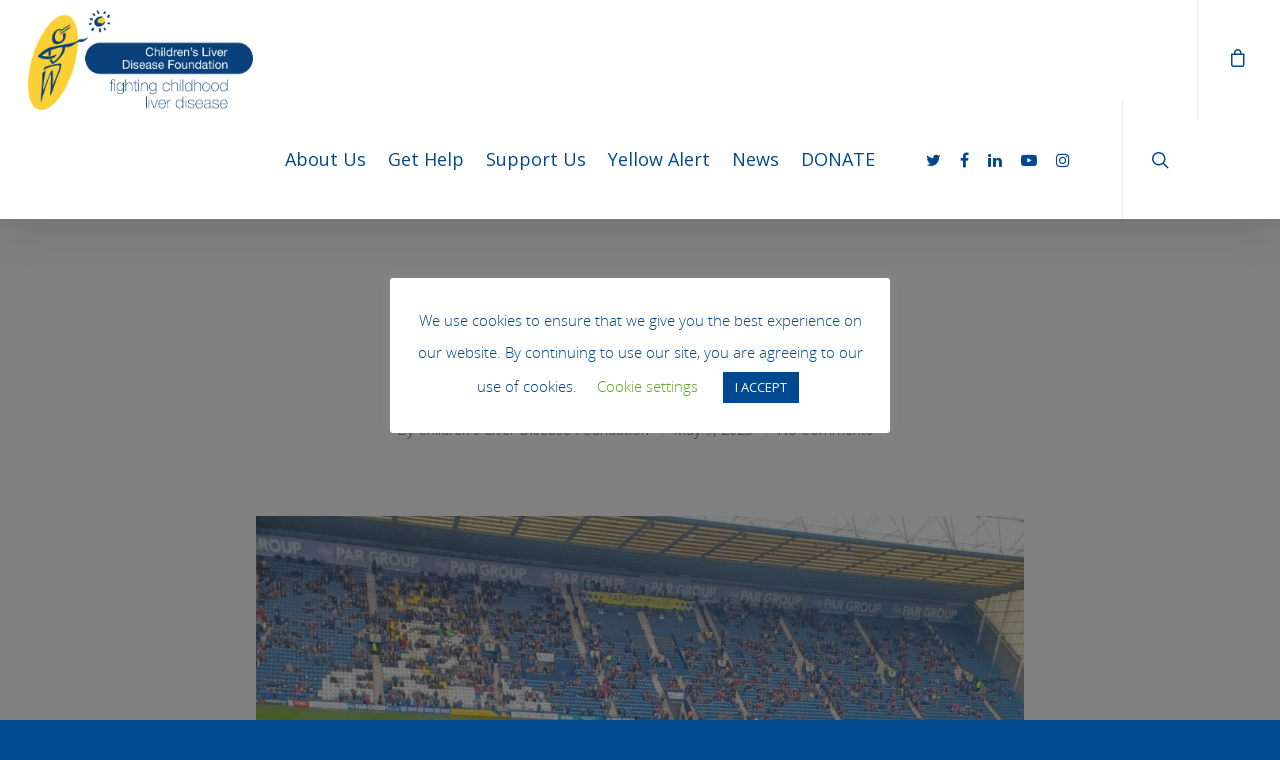

--- FILE ---
content_type: text/html; charset=utf-8
request_url: https://www.google.com/recaptcha/api2/anchor?ar=1&k=6LdVQmUrAAAAAGp5IuEIGCHWCSA25-kchjKQ3Oq2&co=aHR0cHM6Ly9jaGlsZGxpdmVyZGlzZWFzZS5vcmc6NDQz&hl=en&v=N67nZn4AqZkNcbeMu4prBgzg&size=invisible&anchor-ms=20000&execute-ms=30000&cb=gm34r4hs5nb9
body_size: 48643
content:
<!DOCTYPE HTML><html dir="ltr" lang="en"><head><meta http-equiv="Content-Type" content="text/html; charset=UTF-8">
<meta http-equiv="X-UA-Compatible" content="IE=edge">
<title>reCAPTCHA</title>
<style type="text/css">
/* cyrillic-ext */
@font-face {
  font-family: 'Roboto';
  font-style: normal;
  font-weight: 400;
  font-stretch: 100%;
  src: url(//fonts.gstatic.com/s/roboto/v48/KFO7CnqEu92Fr1ME7kSn66aGLdTylUAMa3GUBHMdazTgWw.woff2) format('woff2');
  unicode-range: U+0460-052F, U+1C80-1C8A, U+20B4, U+2DE0-2DFF, U+A640-A69F, U+FE2E-FE2F;
}
/* cyrillic */
@font-face {
  font-family: 'Roboto';
  font-style: normal;
  font-weight: 400;
  font-stretch: 100%;
  src: url(//fonts.gstatic.com/s/roboto/v48/KFO7CnqEu92Fr1ME7kSn66aGLdTylUAMa3iUBHMdazTgWw.woff2) format('woff2');
  unicode-range: U+0301, U+0400-045F, U+0490-0491, U+04B0-04B1, U+2116;
}
/* greek-ext */
@font-face {
  font-family: 'Roboto';
  font-style: normal;
  font-weight: 400;
  font-stretch: 100%;
  src: url(//fonts.gstatic.com/s/roboto/v48/KFO7CnqEu92Fr1ME7kSn66aGLdTylUAMa3CUBHMdazTgWw.woff2) format('woff2');
  unicode-range: U+1F00-1FFF;
}
/* greek */
@font-face {
  font-family: 'Roboto';
  font-style: normal;
  font-weight: 400;
  font-stretch: 100%;
  src: url(//fonts.gstatic.com/s/roboto/v48/KFO7CnqEu92Fr1ME7kSn66aGLdTylUAMa3-UBHMdazTgWw.woff2) format('woff2');
  unicode-range: U+0370-0377, U+037A-037F, U+0384-038A, U+038C, U+038E-03A1, U+03A3-03FF;
}
/* math */
@font-face {
  font-family: 'Roboto';
  font-style: normal;
  font-weight: 400;
  font-stretch: 100%;
  src: url(//fonts.gstatic.com/s/roboto/v48/KFO7CnqEu92Fr1ME7kSn66aGLdTylUAMawCUBHMdazTgWw.woff2) format('woff2');
  unicode-range: U+0302-0303, U+0305, U+0307-0308, U+0310, U+0312, U+0315, U+031A, U+0326-0327, U+032C, U+032F-0330, U+0332-0333, U+0338, U+033A, U+0346, U+034D, U+0391-03A1, U+03A3-03A9, U+03B1-03C9, U+03D1, U+03D5-03D6, U+03F0-03F1, U+03F4-03F5, U+2016-2017, U+2034-2038, U+203C, U+2040, U+2043, U+2047, U+2050, U+2057, U+205F, U+2070-2071, U+2074-208E, U+2090-209C, U+20D0-20DC, U+20E1, U+20E5-20EF, U+2100-2112, U+2114-2115, U+2117-2121, U+2123-214F, U+2190, U+2192, U+2194-21AE, U+21B0-21E5, U+21F1-21F2, U+21F4-2211, U+2213-2214, U+2216-22FF, U+2308-230B, U+2310, U+2319, U+231C-2321, U+2336-237A, U+237C, U+2395, U+239B-23B7, U+23D0, U+23DC-23E1, U+2474-2475, U+25AF, U+25B3, U+25B7, U+25BD, U+25C1, U+25CA, U+25CC, U+25FB, U+266D-266F, U+27C0-27FF, U+2900-2AFF, U+2B0E-2B11, U+2B30-2B4C, U+2BFE, U+3030, U+FF5B, U+FF5D, U+1D400-1D7FF, U+1EE00-1EEFF;
}
/* symbols */
@font-face {
  font-family: 'Roboto';
  font-style: normal;
  font-weight: 400;
  font-stretch: 100%;
  src: url(//fonts.gstatic.com/s/roboto/v48/KFO7CnqEu92Fr1ME7kSn66aGLdTylUAMaxKUBHMdazTgWw.woff2) format('woff2');
  unicode-range: U+0001-000C, U+000E-001F, U+007F-009F, U+20DD-20E0, U+20E2-20E4, U+2150-218F, U+2190, U+2192, U+2194-2199, U+21AF, U+21E6-21F0, U+21F3, U+2218-2219, U+2299, U+22C4-22C6, U+2300-243F, U+2440-244A, U+2460-24FF, U+25A0-27BF, U+2800-28FF, U+2921-2922, U+2981, U+29BF, U+29EB, U+2B00-2BFF, U+4DC0-4DFF, U+FFF9-FFFB, U+10140-1018E, U+10190-1019C, U+101A0, U+101D0-101FD, U+102E0-102FB, U+10E60-10E7E, U+1D2C0-1D2D3, U+1D2E0-1D37F, U+1F000-1F0FF, U+1F100-1F1AD, U+1F1E6-1F1FF, U+1F30D-1F30F, U+1F315, U+1F31C, U+1F31E, U+1F320-1F32C, U+1F336, U+1F378, U+1F37D, U+1F382, U+1F393-1F39F, U+1F3A7-1F3A8, U+1F3AC-1F3AF, U+1F3C2, U+1F3C4-1F3C6, U+1F3CA-1F3CE, U+1F3D4-1F3E0, U+1F3ED, U+1F3F1-1F3F3, U+1F3F5-1F3F7, U+1F408, U+1F415, U+1F41F, U+1F426, U+1F43F, U+1F441-1F442, U+1F444, U+1F446-1F449, U+1F44C-1F44E, U+1F453, U+1F46A, U+1F47D, U+1F4A3, U+1F4B0, U+1F4B3, U+1F4B9, U+1F4BB, U+1F4BF, U+1F4C8-1F4CB, U+1F4D6, U+1F4DA, U+1F4DF, U+1F4E3-1F4E6, U+1F4EA-1F4ED, U+1F4F7, U+1F4F9-1F4FB, U+1F4FD-1F4FE, U+1F503, U+1F507-1F50B, U+1F50D, U+1F512-1F513, U+1F53E-1F54A, U+1F54F-1F5FA, U+1F610, U+1F650-1F67F, U+1F687, U+1F68D, U+1F691, U+1F694, U+1F698, U+1F6AD, U+1F6B2, U+1F6B9-1F6BA, U+1F6BC, U+1F6C6-1F6CF, U+1F6D3-1F6D7, U+1F6E0-1F6EA, U+1F6F0-1F6F3, U+1F6F7-1F6FC, U+1F700-1F7FF, U+1F800-1F80B, U+1F810-1F847, U+1F850-1F859, U+1F860-1F887, U+1F890-1F8AD, U+1F8B0-1F8BB, U+1F8C0-1F8C1, U+1F900-1F90B, U+1F93B, U+1F946, U+1F984, U+1F996, U+1F9E9, U+1FA00-1FA6F, U+1FA70-1FA7C, U+1FA80-1FA89, U+1FA8F-1FAC6, U+1FACE-1FADC, U+1FADF-1FAE9, U+1FAF0-1FAF8, U+1FB00-1FBFF;
}
/* vietnamese */
@font-face {
  font-family: 'Roboto';
  font-style: normal;
  font-weight: 400;
  font-stretch: 100%;
  src: url(//fonts.gstatic.com/s/roboto/v48/KFO7CnqEu92Fr1ME7kSn66aGLdTylUAMa3OUBHMdazTgWw.woff2) format('woff2');
  unicode-range: U+0102-0103, U+0110-0111, U+0128-0129, U+0168-0169, U+01A0-01A1, U+01AF-01B0, U+0300-0301, U+0303-0304, U+0308-0309, U+0323, U+0329, U+1EA0-1EF9, U+20AB;
}
/* latin-ext */
@font-face {
  font-family: 'Roboto';
  font-style: normal;
  font-weight: 400;
  font-stretch: 100%;
  src: url(//fonts.gstatic.com/s/roboto/v48/KFO7CnqEu92Fr1ME7kSn66aGLdTylUAMa3KUBHMdazTgWw.woff2) format('woff2');
  unicode-range: U+0100-02BA, U+02BD-02C5, U+02C7-02CC, U+02CE-02D7, U+02DD-02FF, U+0304, U+0308, U+0329, U+1D00-1DBF, U+1E00-1E9F, U+1EF2-1EFF, U+2020, U+20A0-20AB, U+20AD-20C0, U+2113, U+2C60-2C7F, U+A720-A7FF;
}
/* latin */
@font-face {
  font-family: 'Roboto';
  font-style: normal;
  font-weight: 400;
  font-stretch: 100%;
  src: url(//fonts.gstatic.com/s/roboto/v48/KFO7CnqEu92Fr1ME7kSn66aGLdTylUAMa3yUBHMdazQ.woff2) format('woff2');
  unicode-range: U+0000-00FF, U+0131, U+0152-0153, U+02BB-02BC, U+02C6, U+02DA, U+02DC, U+0304, U+0308, U+0329, U+2000-206F, U+20AC, U+2122, U+2191, U+2193, U+2212, U+2215, U+FEFF, U+FFFD;
}
/* cyrillic-ext */
@font-face {
  font-family: 'Roboto';
  font-style: normal;
  font-weight: 500;
  font-stretch: 100%;
  src: url(//fonts.gstatic.com/s/roboto/v48/KFO7CnqEu92Fr1ME7kSn66aGLdTylUAMa3GUBHMdazTgWw.woff2) format('woff2');
  unicode-range: U+0460-052F, U+1C80-1C8A, U+20B4, U+2DE0-2DFF, U+A640-A69F, U+FE2E-FE2F;
}
/* cyrillic */
@font-face {
  font-family: 'Roboto';
  font-style: normal;
  font-weight: 500;
  font-stretch: 100%;
  src: url(//fonts.gstatic.com/s/roboto/v48/KFO7CnqEu92Fr1ME7kSn66aGLdTylUAMa3iUBHMdazTgWw.woff2) format('woff2');
  unicode-range: U+0301, U+0400-045F, U+0490-0491, U+04B0-04B1, U+2116;
}
/* greek-ext */
@font-face {
  font-family: 'Roboto';
  font-style: normal;
  font-weight: 500;
  font-stretch: 100%;
  src: url(//fonts.gstatic.com/s/roboto/v48/KFO7CnqEu92Fr1ME7kSn66aGLdTylUAMa3CUBHMdazTgWw.woff2) format('woff2');
  unicode-range: U+1F00-1FFF;
}
/* greek */
@font-face {
  font-family: 'Roboto';
  font-style: normal;
  font-weight: 500;
  font-stretch: 100%;
  src: url(//fonts.gstatic.com/s/roboto/v48/KFO7CnqEu92Fr1ME7kSn66aGLdTylUAMa3-UBHMdazTgWw.woff2) format('woff2');
  unicode-range: U+0370-0377, U+037A-037F, U+0384-038A, U+038C, U+038E-03A1, U+03A3-03FF;
}
/* math */
@font-face {
  font-family: 'Roboto';
  font-style: normal;
  font-weight: 500;
  font-stretch: 100%;
  src: url(//fonts.gstatic.com/s/roboto/v48/KFO7CnqEu92Fr1ME7kSn66aGLdTylUAMawCUBHMdazTgWw.woff2) format('woff2');
  unicode-range: U+0302-0303, U+0305, U+0307-0308, U+0310, U+0312, U+0315, U+031A, U+0326-0327, U+032C, U+032F-0330, U+0332-0333, U+0338, U+033A, U+0346, U+034D, U+0391-03A1, U+03A3-03A9, U+03B1-03C9, U+03D1, U+03D5-03D6, U+03F0-03F1, U+03F4-03F5, U+2016-2017, U+2034-2038, U+203C, U+2040, U+2043, U+2047, U+2050, U+2057, U+205F, U+2070-2071, U+2074-208E, U+2090-209C, U+20D0-20DC, U+20E1, U+20E5-20EF, U+2100-2112, U+2114-2115, U+2117-2121, U+2123-214F, U+2190, U+2192, U+2194-21AE, U+21B0-21E5, U+21F1-21F2, U+21F4-2211, U+2213-2214, U+2216-22FF, U+2308-230B, U+2310, U+2319, U+231C-2321, U+2336-237A, U+237C, U+2395, U+239B-23B7, U+23D0, U+23DC-23E1, U+2474-2475, U+25AF, U+25B3, U+25B7, U+25BD, U+25C1, U+25CA, U+25CC, U+25FB, U+266D-266F, U+27C0-27FF, U+2900-2AFF, U+2B0E-2B11, U+2B30-2B4C, U+2BFE, U+3030, U+FF5B, U+FF5D, U+1D400-1D7FF, U+1EE00-1EEFF;
}
/* symbols */
@font-face {
  font-family: 'Roboto';
  font-style: normal;
  font-weight: 500;
  font-stretch: 100%;
  src: url(//fonts.gstatic.com/s/roboto/v48/KFO7CnqEu92Fr1ME7kSn66aGLdTylUAMaxKUBHMdazTgWw.woff2) format('woff2');
  unicode-range: U+0001-000C, U+000E-001F, U+007F-009F, U+20DD-20E0, U+20E2-20E4, U+2150-218F, U+2190, U+2192, U+2194-2199, U+21AF, U+21E6-21F0, U+21F3, U+2218-2219, U+2299, U+22C4-22C6, U+2300-243F, U+2440-244A, U+2460-24FF, U+25A0-27BF, U+2800-28FF, U+2921-2922, U+2981, U+29BF, U+29EB, U+2B00-2BFF, U+4DC0-4DFF, U+FFF9-FFFB, U+10140-1018E, U+10190-1019C, U+101A0, U+101D0-101FD, U+102E0-102FB, U+10E60-10E7E, U+1D2C0-1D2D3, U+1D2E0-1D37F, U+1F000-1F0FF, U+1F100-1F1AD, U+1F1E6-1F1FF, U+1F30D-1F30F, U+1F315, U+1F31C, U+1F31E, U+1F320-1F32C, U+1F336, U+1F378, U+1F37D, U+1F382, U+1F393-1F39F, U+1F3A7-1F3A8, U+1F3AC-1F3AF, U+1F3C2, U+1F3C4-1F3C6, U+1F3CA-1F3CE, U+1F3D4-1F3E0, U+1F3ED, U+1F3F1-1F3F3, U+1F3F5-1F3F7, U+1F408, U+1F415, U+1F41F, U+1F426, U+1F43F, U+1F441-1F442, U+1F444, U+1F446-1F449, U+1F44C-1F44E, U+1F453, U+1F46A, U+1F47D, U+1F4A3, U+1F4B0, U+1F4B3, U+1F4B9, U+1F4BB, U+1F4BF, U+1F4C8-1F4CB, U+1F4D6, U+1F4DA, U+1F4DF, U+1F4E3-1F4E6, U+1F4EA-1F4ED, U+1F4F7, U+1F4F9-1F4FB, U+1F4FD-1F4FE, U+1F503, U+1F507-1F50B, U+1F50D, U+1F512-1F513, U+1F53E-1F54A, U+1F54F-1F5FA, U+1F610, U+1F650-1F67F, U+1F687, U+1F68D, U+1F691, U+1F694, U+1F698, U+1F6AD, U+1F6B2, U+1F6B9-1F6BA, U+1F6BC, U+1F6C6-1F6CF, U+1F6D3-1F6D7, U+1F6E0-1F6EA, U+1F6F0-1F6F3, U+1F6F7-1F6FC, U+1F700-1F7FF, U+1F800-1F80B, U+1F810-1F847, U+1F850-1F859, U+1F860-1F887, U+1F890-1F8AD, U+1F8B0-1F8BB, U+1F8C0-1F8C1, U+1F900-1F90B, U+1F93B, U+1F946, U+1F984, U+1F996, U+1F9E9, U+1FA00-1FA6F, U+1FA70-1FA7C, U+1FA80-1FA89, U+1FA8F-1FAC6, U+1FACE-1FADC, U+1FADF-1FAE9, U+1FAF0-1FAF8, U+1FB00-1FBFF;
}
/* vietnamese */
@font-face {
  font-family: 'Roboto';
  font-style: normal;
  font-weight: 500;
  font-stretch: 100%;
  src: url(//fonts.gstatic.com/s/roboto/v48/KFO7CnqEu92Fr1ME7kSn66aGLdTylUAMa3OUBHMdazTgWw.woff2) format('woff2');
  unicode-range: U+0102-0103, U+0110-0111, U+0128-0129, U+0168-0169, U+01A0-01A1, U+01AF-01B0, U+0300-0301, U+0303-0304, U+0308-0309, U+0323, U+0329, U+1EA0-1EF9, U+20AB;
}
/* latin-ext */
@font-face {
  font-family: 'Roboto';
  font-style: normal;
  font-weight: 500;
  font-stretch: 100%;
  src: url(//fonts.gstatic.com/s/roboto/v48/KFO7CnqEu92Fr1ME7kSn66aGLdTylUAMa3KUBHMdazTgWw.woff2) format('woff2');
  unicode-range: U+0100-02BA, U+02BD-02C5, U+02C7-02CC, U+02CE-02D7, U+02DD-02FF, U+0304, U+0308, U+0329, U+1D00-1DBF, U+1E00-1E9F, U+1EF2-1EFF, U+2020, U+20A0-20AB, U+20AD-20C0, U+2113, U+2C60-2C7F, U+A720-A7FF;
}
/* latin */
@font-face {
  font-family: 'Roboto';
  font-style: normal;
  font-weight: 500;
  font-stretch: 100%;
  src: url(//fonts.gstatic.com/s/roboto/v48/KFO7CnqEu92Fr1ME7kSn66aGLdTylUAMa3yUBHMdazQ.woff2) format('woff2');
  unicode-range: U+0000-00FF, U+0131, U+0152-0153, U+02BB-02BC, U+02C6, U+02DA, U+02DC, U+0304, U+0308, U+0329, U+2000-206F, U+20AC, U+2122, U+2191, U+2193, U+2212, U+2215, U+FEFF, U+FFFD;
}
/* cyrillic-ext */
@font-face {
  font-family: 'Roboto';
  font-style: normal;
  font-weight: 900;
  font-stretch: 100%;
  src: url(//fonts.gstatic.com/s/roboto/v48/KFO7CnqEu92Fr1ME7kSn66aGLdTylUAMa3GUBHMdazTgWw.woff2) format('woff2');
  unicode-range: U+0460-052F, U+1C80-1C8A, U+20B4, U+2DE0-2DFF, U+A640-A69F, U+FE2E-FE2F;
}
/* cyrillic */
@font-face {
  font-family: 'Roboto';
  font-style: normal;
  font-weight: 900;
  font-stretch: 100%;
  src: url(//fonts.gstatic.com/s/roboto/v48/KFO7CnqEu92Fr1ME7kSn66aGLdTylUAMa3iUBHMdazTgWw.woff2) format('woff2');
  unicode-range: U+0301, U+0400-045F, U+0490-0491, U+04B0-04B1, U+2116;
}
/* greek-ext */
@font-face {
  font-family: 'Roboto';
  font-style: normal;
  font-weight: 900;
  font-stretch: 100%;
  src: url(//fonts.gstatic.com/s/roboto/v48/KFO7CnqEu92Fr1ME7kSn66aGLdTylUAMa3CUBHMdazTgWw.woff2) format('woff2');
  unicode-range: U+1F00-1FFF;
}
/* greek */
@font-face {
  font-family: 'Roboto';
  font-style: normal;
  font-weight: 900;
  font-stretch: 100%;
  src: url(//fonts.gstatic.com/s/roboto/v48/KFO7CnqEu92Fr1ME7kSn66aGLdTylUAMa3-UBHMdazTgWw.woff2) format('woff2');
  unicode-range: U+0370-0377, U+037A-037F, U+0384-038A, U+038C, U+038E-03A1, U+03A3-03FF;
}
/* math */
@font-face {
  font-family: 'Roboto';
  font-style: normal;
  font-weight: 900;
  font-stretch: 100%;
  src: url(//fonts.gstatic.com/s/roboto/v48/KFO7CnqEu92Fr1ME7kSn66aGLdTylUAMawCUBHMdazTgWw.woff2) format('woff2');
  unicode-range: U+0302-0303, U+0305, U+0307-0308, U+0310, U+0312, U+0315, U+031A, U+0326-0327, U+032C, U+032F-0330, U+0332-0333, U+0338, U+033A, U+0346, U+034D, U+0391-03A1, U+03A3-03A9, U+03B1-03C9, U+03D1, U+03D5-03D6, U+03F0-03F1, U+03F4-03F5, U+2016-2017, U+2034-2038, U+203C, U+2040, U+2043, U+2047, U+2050, U+2057, U+205F, U+2070-2071, U+2074-208E, U+2090-209C, U+20D0-20DC, U+20E1, U+20E5-20EF, U+2100-2112, U+2114-2115, U+2117-2121, U+2123-214F, U+2190, U+2192, U+2194-21AE, U+21B0-21E5, U+21F1-21F2, U+21F4-2211, U+2213-2214, U+2216-22FF, U+2308-230B, U+2310, U+2319, U+231C-2321, U+2336-237A, U+237C, U+2395, U+239B-23B7, U+23D0, U+23DC-23E1, U+2474-2475, U+25AF, U+25B3, U+25B7, U+25BD, U+25C1, U+25CA, U+25CC, U+25FB, U+266D-266F, U+27C0-27FF, U+2900-2AFF, U+2B0E-2B11, U+2B30-2B4C, U+2BFE, U+3030, U+FF5B, U+FF5D, U+1D400-1D7FF, U+1EE00-1EEFF;
}
/* symbols */
@font-face {
  font-family: 'Roboto';
  font-style: normal;
  font-weight: 900;
  font-stretch: 100%;
  src: url(//fonts.gstatic.com/s/roboto/v48/KFO7CnqEu92Fr1ME7kSn66aGLdTylUAMaxKUBHMdazTgWw.woff2) format('woff2');
  unicode-range: U+0001-000C, U+000E-001F, U+007F-009F, U+20DD-20E0, U+20E2-20E4, U+2150-218F, U+2190, U+2192, U+2194-2199, U+21AF, U+21E6-21F0, U+21F3, U+2218-2219, U+2299, U+22C4-22C6, U+2300-243F, U+2440-244A, U+2460-24FF, U+25A0-27BF, U+2800-28FF, U+2921-2922, U+2981, U+29BF, U+29EB, U+2B00-2BFF, U+4DC0-4DFF, U+FFF9-FFFB, U+10140-1018E, U+10190-1019C, U+101A0, U+101D0-101FD, U+102E0-102FB, U+10E60-10E7E, U+1D2C0-1D2D3, U+1D2E0-1D37F, U+1F000-1F0FF, U+1F100-1F1AD, U+1F1E6-1F1FF, U+1F30D-1F30F, U+1F315, U+1F31C, U+1F31E, U+1F320-1F32C, U+1F336, U+1F378, U+1F37D, U+1F382, U+1F393-1F39F, U+1F3A7-1F3A8, U+1F3AC-1F3AF, U+1F3C2, U+1F3C4-1F3C6, U+1F3CA-1F3CE, U+1F3D4-1F3E0, U+1F3ED, U+1F3F1-1F3F3, U+1F3F5-1F3F7, U+1F408, U+1F415, U+1F41F, U+1F426, U+1F43F, U+1F441-1F442, U+1F444, U+1F446-1F449, U+1F44C-1F44E, U+1F453, U+1F46A, U+1F47D, U+1F4A3, U+1F4B0, U+1F4B3, U+1F4B9, U+1F4BB, U+1F4BF, U+1F4C8-1F4CB, U+1F4D6, U+1F4DA, U+1F4DF, U+1F4E3-1F4E6, U+1F4EA-1F4ED, U+1F4F7, U+1F4F9-1F4FB, U+1F4FD-1F4FE, U+1F503, U+1F507-1F50B, U+1F50D, U+1F512-1F513, U+1F53E-1F54A, U+1F54F-1F5FA, U+1F610, U+1F650-1F67F, U+1F687, U+1F68D, U+1F691, U+1F694, U+1F698, U+1F6AD, U+1F6B2, U+1F6B9-1F6BA, U+1F6BC, U+1F6C6-1F6CF, U+1F6D3-1F6D7, U+1F6E0-1F6EA, U+1F6F0-1F6F3, U+1F6F7-1F6FC, U+1F700-1F7FF, U+1F800-1F80B, U+1F810-1F847, U+1F850-1F859, U+1F860-1F887, U+1F890-1F8AD, U+1F8B0-1F8BB, U+1F8C0-1F8C1, U+1F900-1F90B, U+1F93B, U+1F946, U+1F984, U+1F996, U+1F9E9, U+1FA00-1FA6F, U+1FA70-1FA7C, U+1FA80-1FA89, U+1FA8F-1FAC6, U+1FACE-1FADC, U+1FADF-1FAE9, U+1FAF0-1FAF8, U+1FB00-1FBFF;
}
/* vietnamese */
@font-face {
  font-family: 'Roboto';
  font-style: normal;
  font-weight: 900;
  font-stretch: 100%;
  src: url(//fonts.gstatic.com/s/roboto/v48/KFO7CnqEu92Fr1ME7kSn66aGLdTylUAMa3OUBHMdazTgWw.woff2) format('woff2');
  unicode-range: U+0102-0103, U+0110-0111, U+0128-0129, U+0168-0169, U+01A0-01A1, U+01AF-01B0, U+0300-0301, U+0303-0304, U+0308-0309, U+0323, U+0329, U+1EA0-1EF9, U+20AB;
}
/* latin-ext */
@font-face {
  font-family: 'Roboto';
  font-style: normal;
  font-weight: 900;
  font-stretch: 100%;
  src: url(//fonts.gstatic.com/s/roboto/v48/KFO7CnqEu92Fr1ME7kSn66aGLdTylUAMa3KUBHMdazTgWw.woff2) format('woff2');
  unicode-range: U+0100-02BA, U+02BD-02C5, U+02C7-02CC, U+02CE-02D7, U+02DD-02FF, U+0304, U+0308, U+0329, U+1D00-1DBF, U+1E00-1E9F, U+1EF2-1EFF, U+2020, U+20A0-20AB, U+20AD-20C0, U+2113, U+2C60-2C7F, U+A720-A7FF;
}
/* latin */
@font-face {
  font-family: 'Roboto';
  font-style: normal;
  font-weight: 900;
  font-stretch: 100%;
  src: url(//fonts.gstatic.com/s/roboto/v48/KFO7CnqEu92Fr1ME7kSn66aGLdTylUAMa3yUBHMdazQ.woff2) format('woff2');
  unicode-range: U+0000-00FF, U+0131, U+0152-0153, U+02BB-02BC, U+02C6, U+02DA, U+02DC, U+0304, U+0308, U+0329, U+2000-206F, U+20AC, U+2122, U+2191, U+2193, U+2212, U+2215, U+FEFF, U+FFFD;
}

</style>
<link rel="stylesheet" type="text/css" href="https://www.gstatic.com/recaptcha/releases/N67nZn4AqZkNcbeMu4prBgzg/styles__ltr.css">
<script nonce="8jJT7HoWu0nieAKBWi0uyQ" type="text/javascript">window['__recaptcha_api'] = 'https://www.google.com/recaptcha/api2/';</script>
<script type="text/javascript" src="https://www.gstatic.com/recaptcha/releases/N67nZn4AqZkNcbeMu4prBgzg/recaptcha__en.js" nonce="8jJT7HoWu0nieAKBWi0uyQ">
      
    </script></head>
<body><div id="rc-anchor-alert" class="rc-anchor-alert"></div>
<input type="hidden" id="recaptcha-token" value="[base64]">
<script type="text/javascript" nonce="8jJT7HoWu0nieAKBWi0uyQ">
      recaptcha.anchor.Main.init("[\x22ainput\x22,[\x22bgdata\x22,\x22\x22,\[base64]/[base64]/[base64]/[base64]/[base64]/[base64]/[base64]/[base64]/[base64]/[base64]/[base64]/[base64]/[base64]/[base64]\x22,\[base64]\\u003d\x22,\x22w71OwpvDnsOdwrgpGn/Duh4awpYOM8O2UHdvXcKTwp9KTcONwr/DosOAOk7CosKvw7jCkgbDhcKVw73Dh8K4wosewqpycnxUw6LCmBtbfMKzw5nCicK/YcO2w4rDgMKUwqNWQGxlDsKrMcKywp0TF8OYIMOHLcOmw5HDumHClmzDqcKvwrTChsKOwpBGfMO4wrfDg0cMCQ3CmygYw5EpwoUXwqzCkl7CgcOJw53DsmNvwrrCqcOUIz/Cm8O+w5JEwrrCkx9ow5tXwqgfw7pcw4HDnsO4W8OSwrw6wrlzBcK6PcOYSCXCpXjDnsO+QcKMbsK/wrVpw61hN8Ofw6cpwqt4w4w7P8Kkw6/CtsO0WUsNw44QwrzDjsOvPcOLw7HCscKewodIwpnDisKmw6LDosOYCAY7woFvw6gjPA5Mw5tSOsOdN8Ohwppywph+wq3CvsK0wps8JMKuwr/CrsKbGH7DrcK9QgtQw5BLIF/CncOIG8OhwqLDiMKOw7rDph8Sw5vCs8KcwoILw6jCmRLCm8OIwqrCgMKDwqcfMSXCsExIasOuYcKgaMKCMcOOXsO7w71QEAXDt8KsbMOWezt3A8Kcw4wLw63Ch8Kwwqcww53Do8O7w7/Dm2dsQwNKVDxzKy7Dl8Ovw7DCrcO8ZzxEACLCpMKGKllTw75ZT1hYw7QHaS9YDcKtw7/CoiozaMOmZMOxY8K2w7Zxw7PDrSx6w5vDpsO1W8KWFcKCI8O/[base64]/[base64]/w5vDrRvDmncKwqx2w5bCm0sQbgk/w6/[base64]/DksKpS8KvR0RlbVBbw5Ygwppiw6hVwrjCtDLDg1zCpRNJw63CkGI6w4UsXXNcw7jCpzPDucKYXXRqfG3Dh2XDqsKxcAnDgsOnw7BVcAQ/w6lCZsKGScOywpVsw4hwUsOyR8OZwpEFwp7CsGzCqcKhwosZd8Kxw7NgWW/CuVEZE8ObbcO3BsO2XsK3REvDoQrDgHzDsE/DlDbDpsOPw75lwq52wqPCo8K/[base64]/w4TDg8K8MsORw6lOw5HDhXzDs2XDrQzClENjf8OPGQnDt3B0w7LDpSMnwqxjwpgoKU7DtsOOIMKlUsK5bsOfQcKjTMOcAyUNK8OdZcK1EBhFwrLCiFDCjmvCuWLCk17Cjj5tw54hYcOLVi8YwrrDqBh/LG7Cml4UworDrHTDgMKTw47CoG4hw6DCjSBMwq/Cj8Ogwr7DqMKAcEXCmMKvDhAuwqsKw7JjworDi2rCsgDDm1UOQMOhw7Rcd8KRwoIYVH7DpMOQNhl4C8Obw5nDggjDrxpLC21Fw5XCt8OXPcOhw4JxwoZuwqcLw5FOW8KOw4XDkcO/DSHDjMOrw5rCgsO7NwDCksKxwr3Dp1bDkG/CvsONSxJ4Y8KfwpYbw7bDtHvCh8OjLMKdVhLDknHDhsKkH8KcKnEjw40xU8OzwrAvBcKqBhEtwqfCvMOJwpx3w6wnd0LDikouwobDrcKew7XDnMKowodmNAHCmcKpLy0rwpDDhcKYABMJIcObwonCti/DisKUXm1bwrHCvMKPZsOxd2zDn8OVw4/Du8Oiw63Dg1Egw5x8bklYw79RD2xrRiDDuMOVeD7CplXCrxTDhsOBJRTCgsKCBmvCuFfCnmxoB8OOwqHDqWXDu1QkGWvDhlzDncK8wpM4VUgpYMOhTcKWwqnCmsO0JUjDojHDnsOgFcOOwozDjsK7TnbChkDDrVxpwoDCmMKvOMOsYGludVvDosKQFMKMA8KhIU/CjsK8LsKKZT/CrSLDp8OpJ8KwwrApw5PClMOMwrfDvyMIGFHDoEEPwp/CjMKnV8KBwoLDigbCm8OYw6nDqMKjGB/DkcOpLFsewo02H1nCkMOHw77CtsOjN18jw5slw5LDsExew5hsVWHCli84woXCh1nDslvCqMKxQC/CrsOZwqrDssOCw6okG3MCw4FaSsOrS8O/XVvDpMK8wqfDt8OrP8OSwoslKMOswrjCjcK5w5pvVsKKfsK+QzjDuMOPwqcGw5Ftwo7DgVrCj8Onw6PCvAPDgsKtwo/DocK+PcOlE0tNw7fChSkLbcOewq/[base64]/DgMK+w5QRwp/Dk0bCq8OCw7PCtiPCmMKVVMOSw6FVQ2/CicK4EBwCwpI6w63CoMO1wrjCpsO9acKnwrpyYD/DnMObVsKmesONdsOuw7zCtCvCi8KDw5TCo1M6E0Mcw45dSQvClMOxD3Y2AH5awrZew7HCjsOkJwPCncOSPEjDucOUw6/CjlnCpsKUdcKHbMKUwppWwpQHw7rDmAfCnFnChcKJwqBlcCtZG8KKwo7DtAbDicKKLBjDvT8ewqTCo8OhwqoewqPCpMOjworDgx7DtGc6FU/DiwI/IcKiVsOlw5E9f8KscMOBM0ABw7PCjsOyQi7CksK0wpQgUX3Dl8Oiw5l1wqUoMsOzIcKBEEjCp0l/d8Krw7TDj1dSbcOuOsOQwrI1BsOPwq0IXF40wrYuMk3Cm8Oww6ZJQBjDuGwTPzLDvW02KsOfw5DCpCI6wpjDgcKxw5BTKsKGwrPCsMOJEcOEwqDDrg3DngkFUsKvwrdlw6xBN8KjwrMZZcKyw5PCpXZYNg3DrmI/UHJrwrvCviLCj8Kvw7PDk0x/[base64]/CqwHCgzTDglvDkMOawprChsKXwoUdEAgqXkdAEy/CjiPDo8Ouw4jCq8KKXMK2w7BdMn/Cvkg2RQfDuFFuasOmLMKzDzrCkHbDnw7ChGjDpzrCocKVK2Nyw7/DjMOcOH3CgcOTb8OPwrFewrrDj8KXwrnDtsOIw5nDiMKlHcKMdVPDiMK1dW0rw5/[base64]/CvsKbw4lNJjBFwpbCt8K6OsO+eMOGwqbCtMKgYA99AyrCjlrCicKOQMOFHsKWC0TCp8O/[base64]/[base64]/DmMO5N8OHwqPCgEXDkGbDgDQBw5YXwqbChUJ+wqPDkMOUw43DphRLBgN0GMKqUMK6TcOHRsKeSgJ0wot0w4kAwpB+NXTDlAg+NsKONsKuw6IzwrHDr8KlZ0rCoEwiw5lEwofCpU90wqF+wrJfEGvDjwgkeRtKw5bDh8OQScKbAlHDksO/wphnw6LDtMOGNcKrwpBpw7ZTFzQPwq5zO1bCvxvCsCHDlFzCuybDgWQ7w7TDohXCrMODw57Cnn/CtcOfQhh0w7lfw545wp7DpsOMS2htwrgxw4Z2UsKUV8OZXsO1G0BWXsKrEQ7DjsObf8KgaQNxwq3DmMO9w6PDksKgO0M4woULLhPCs2bDkcOzHsK8wpjDlSnDvMOGw6h2w5oqwqxTwqNxw6/Clypmw4MRcj10wp7DmcKWw7zCv8KBwqjDk8Kdw5UaR398fsKLw6sONEluBCVaOXzDkcKswpdBM8K7w5tucsKlWFbCsSjDsMOvwpHDu0NDw4/Cow9QMMONw5PDr3V5AcKFUH3DqcKPw5HDhcKkccO9ZMOZwpXCtRjDsQNMJTXDjMKQEMKvwpHCiEHDh8Kfw5gXw7XCqWbColPCpsOTUMOCw4ccIMOPw7jDoMO8w6BwwoDDr0vCjiBsFyQVTCQuRcOIK07CiXrCtcOVwqrDvMK3wroQw6/[base64]/[base64]/csKUw5TCrcKNw5fCpsKqTHFGw5DDolnDo8Kcw4kCScK/[base64]/DtsOsw7h+w4h3w6YawrLClcO+wrLCt2UGw6ldaCrCmcKdwo1vY1IsVkJhbk/[base64]/w7rCoBs9w6lkXsOYw5svw5rDlXrCnyMmQMOww4RpwrNBRMKawqrDlC3DliLDpsKgw5rDnn1kaDB5wonDpy81w6/ChBjChVDDiRcjwrl8aMKNw4c5wo5aw6YhRcKMw6XCocK7w4FuWHzDnMOaZQssBsK9e8OJBifDosOZB8KMIC5cY8K6WGLCusOmw7DCgMOzcwnCicOFw6rDusOpOBU0woXCnWfCo2QKw4cEJsKnw7I/wqFXR8KTwpfDhA/CjwA6w5bChsKjJwHDksOEw6AoO8KJGmfDh1DCtcOhw5vDnAbCvcKQRBHCnzvDght/csKLw5A6w6Imwq8ywqJzwqoOPGcuLltDU8KCw4rDjMKvX03CpmzCqcKkw5g2wpHCrMK0JzHCo2ZNU8OUJ8KdIh7Dmh8AJcOHBxLClWnDt0EHwox/[base64]/ChWPDvTXChTPDhMOBwq7CncONSMO4fMOAanZMw55Kw7bCimTCmMOtG8O/wqN+w63DhyRBazTDlhvCsSJKwoDDrSwmIxTDu8KSfhlNw459V8KGBFnCmxZVL8OJw7B7w6jDs8OAc07DqcO2wplrF8KeWm7DsEEHwp4KwodELXFbw6nDpMOTwo81BnpxTTzCicKgMMK/acOVw5NGAwwqwpUvw5bClU4tw7HDiMOiK8OJKsKxMcKcHnPCmmhPYHLDpsKhwp5rBcOEw6XDqMKiTHDCsj/DlcOmD8KkwoIlw4PCqMOBwqPDrcKfXcOxwrPCvmM3TMOJwp3Ct8OYMU3DsFE7F8OiBTFyw6jDpMKTRWbDoGcEaMO4wrsvOH9xcjDDk8K/w7ZUS8OjM1fCoiTDocOMwp8ewod1w4XCvFzDp3gkworCicKzwqNrKcKDTsO3MWzCpsKVEn87wplkCXozEU7CqMKdwoUBaU58PMKrw6/CrHHDi8Kcw4Ejw45+wobDocKgIGced8OtLBTCgz3DssKJw65+HnzCqcOZZzTDucKjw44Mw6p/wqdcGTfDksKTMMOCXcK9InZ3wpfCs2YiM0jClGxrdcKFKw8uwpTDssKxEWHClMK1EcK+w63CmMOuDMO7wqQeworDqsKNLsOGw4jDisOPWcK7JwPCmyfCo0k2EcKFw6/DgcO9w61WwoEoL8KXw7RaOzLChz1DO8OZMcK0fyg4w4NBYcOqRcKdworCnMKWwoJvdzPCqMKvw7jCgxnDkwrDtsO2SsK/wqLDk37DmG3Ds2HCrnEmwpAmRMOiw4zCncO4w4JmwqLDsMO5di1zw6gsfsOifn9kwoQow5TCoXF2SX/CtRzCv8KXw5hgfsOXwpIuwqMZw4fDgsOeCXBXw6rDrmIPUcKPN8Kkb8OFwprCg2QeS8KQwpvCmMOPNHRlw6rDl8OXw4FHb8Orw6rCsDw4SnXDvTbDvMOGw4sQw5vDk8KHw7TCgxnDt2DCoA7DiMOPwq5Kw6N0a8KUwrNCVSM2UsKlJ3RdLMKqwo1rw5rCrAvDl3rDnG/CksKswpPCpDjDkMKlwqXDiUPDr8Ovw4XCpBAgw5MJw4R3w686enItMMKMw65pwpTDpMOuw7XDhcKhZBLCo8OteTcUB8KsUMKeUsOgw4IEEcKKwpMqDwDDosKtwqzCgk9ZworDuwzDhwPCp2lNJnd2wp3Ctk/DnMOeXMOrw4sMD8KgKMOMwpPChRROSGQUG8K8w71awrZiwr5mw7vDmxzCi8Orw64pw4vDgGEVw682W8OkGkXCicKdw5HDjQ3Ds8KswqrCvVxiwqJKwrgrwpZNw6oJEsOWIFfDnl/[base64]/CnyXChnXDiV9ZLSY8wpAIOMKCwqpBw4whYnNNBMOaflTCn8O1XFMqwqDDskfCkmbDrTPCg0RWWkgTw78Ow4nCmHrCrkPCrsK2wo5Uwq/DlB0mMlUWwqDCoHxWNTlwLmDCucOvw6g7wrcWw7wWA8KpI8KKw4EfwoEGQmLDvsObw7Bfw6XClTI3w4ICb8K0wp/DpMKLZsKjC1rDo8OUwo3DmgxaeW4ewqs4K8K6H8K/YDfCj8Ojw5PDl8OxJMOSNVMIJk8Cwq3CsyASw6/DukDCun00wofCt8OmwqHDmjnDrcKVGWkmLsK3w6zDgnoOwpLCvsO/w5DCr8KQKGzCh1xadj4GbVHDhnTCmzTDjVBmw7Yzw4TDn8K+dUsZwpTDtcO3wqFlRn3Ch8OkY8OgTcKuLMKpw48mA18Iwo16wqnDnhzDtMKLKsOSw4TDp8KSw5LDsT4nN2Ffw78FOsKPw55yPzvCo0bCjcOjw4rCosKKwp3Co8OiaF7Dr8KmwqTDiF3CuMObMHfCosO/w7HDjkrCnRcOwosWw7nDr8OUS0dCLyXCscOdwrvCqsKTUsOmUcO+K8KwWMKKF8OEUT/CuBcFIMKrwoTDmsOQwqHCgz5FM8KRw4XDtMO1XXEFwozDhsOiLV/[base64]/UcOnw4DDmRLCpS3ClcKRworDi8KTLH/DoW/Cg0rDtcKiGsOvXUVDY1QswofCry9sw6HCtsO8WcOvwoDDkBZ/w6p1TsK7w6wqMjIKKy/[base64]/[base64]/N8OGw4/Ck8Kxb8ONwrHDvFfCgzbCs33Cu39yC8KMw48nw4caw7ICwoZ4wovChT/DknB5EANvaGvCh8OFScKRfWfCncOww4VGCVoiMsOgwr0lI0IvwpUsM8KHwrk5NVDCiDbCsMOCw6FiesOYb8Opwr3Dt8Kawo0iSsKKWcKxPMKrw586TMOcOgYkScKaGTrDssOLw4Z1KMOjBgbDnMKiwr7DrsOcw6R1IVVCVktawqvDoiAgwq8bOU/[base64]/Cq8K4wozDjcOufFjDqUAcwpB6w4xVasKKTVfCqGw3cMOcHcKaw7rDkMKteFB/F8OzN2N+w7/ClndtOTZLchNAe1JpccKOdMKPw7E1M8ORKcOPMcKFO8OVIMOrAcKnN8O9w64rwpsdQMKuw4VZFxIQHHwkPMKfUxBICE5EwozDj8O6w5Bmw5I/w4kxwo1JbAdiLE3Di8Kaw4wDQn/Dt8OjcMKIw5vDsMO+aMKFRD3DsknCpyYowrbCpcOZbwnDlMOQeMK/w5opw7bCqHg9wp9vBW4hwpvDonrClcOHEsOZw5TDv8OQwrTCt0zDocOOC8O4wqorw7bDk8Kvw5fDh8KnccKRAFQ3QsOqCQ7DpkvDncKtIMKNwp3Cj8ObZhhqw53CicOAwrowwqTChT/CkcKow5XCtMONw7LCkcOcw7huFQlPGRHDkXI5w68hwp5CVXldMVrDpcOaw4nDpVjCsMOzER7CugDCv8KcD8KTS0DDksOYKMKuwrNAIWFCR8Kaw7dywqTCsX9vw7nCjMK/[base64]/ChXFXSDXDhg3CmcO0w5otw4XCtsKcAMOgfg9ad8OWwqgiFUbDlsK9I8OSwq7CmwxTNsOIw64pbMKxw7oQZyB0wpJuw73Ds21GUsOuw6TDr8O1MMOywqhLwq5Rwowlw5ZHLycowonCl8OwTnfDmTMZWsORF8O/FsKMw7cUTjbDgMOUw4PCu8Kjw6jDpjfCszPDtCDDunXCuAfChsOUwpPCsWXCmHhcaMKbw7XCsBbCt2XDoW0Xw5U4w6XDjsKvw4nDnBgtZsOsw6jCg8KeecOPw5rDv8KLw5HCgT1dw4hNwottw6J/wojCoi8xw5V1C27DssOvPwjDqhrDkMOuGsO1w6tTwo4YJMOiwpLDmsOWKUPCtj1qOxjDlkh6wrIUw7jDsFAXKCfCi2sDIMKGEGQww5lBTgFxwrjDlcKVBVF6wqF/[base64]/wrXCk01FwprDrBUMLT5BJcOQw5XCkWXCqz4fwrHDqkQ4SUI9XsOMP0rCo8OawrLDpsKDWn/Dvx9uEMK3wqwrQivCmMKiwphnKXQ+bsOTw6vDn2zDicO8wqYyVzDCtH0Dw4Z4wrpsBMOIbjvDpUPDusOJwrQ3w5x9AxHDq8KAdGrCu8OEw4TClMKHYyg+UMKsw7XClWs0LhUdw4saXHXDpGjDmz95eMOMw4Yuw4/[base64]/w6s0wrsWwqcAwokKVxxLUcKWGMKdwoIdG2jDkgXDucOjTHs/LMKxAHZ6w5xxw7rDkcK6w67CncK3KsKidcOPD3/Dh8K3dsKpw7zCnMO8HsOTwqfClXrDlmrDhS7DuTApCcKZNcObexfDscKEJlwrw6TClWLCjCMmwpvDu8K0w6IkwqzCkMOaNMKMJsK+A8ODwrEFPCLCu192fwzCnMOgcBE0LsKxwqUTwqcVT8OQw5powrdww6ZRUcOgY8O/w6RZaHVmwpRNw4LCr8K1W8KgYAHCh8KTw4FLw4LDicOQWcOOwpXCucK0wp8kw4DDscO8G1PDqEcFwpbDo8OjUW1lfcOmBBPDscKFwpYmw6rDl8KBwpsYwqHDoWpcw7Nlwow/wrU3bz7ClELClGHCkGLClsOWcn/CsUFJZsKlXCHCs8O6w6E/OTVYV3ZfAsOqw7/CjsO8NVTDiD4RSEIdfF/CjiJPATs/QVczXsKXLGHCqMOsMMKLwp7Dv8KBdkMOUxTCo8OmYsO5w5jDuGPCokPDu8KOwoXCnS90L8KZwr/ClX/CmmjChsKwwpjDgsOkQklpG2PDs0MOfz9eNcO6wrDCs25qaVB1QiHCpMOPVcOZZcO+GsKlOsKpwp1CLC3DrcOFBVbDncOIw5kqF8Ouw5RqwpvCk3BYwpDDlE5yNMOwbcO1UsOLW0XCnWDDuGFxwo/Dog3CslAtP0TDr8O1FcOGemzDkTxFasKdwp1OcQ/DrDQPw7dpw6HCg8OVw41BQXjDnz3Dvj0rwpfDnSg5wr/Dn1lLwo/Ckl54w7HCmTknwqsMw78qwqUPw7VVw6ciI8KQwrXDuW3CkcObP8KGScODwr7CqAtqCiklZsOAw4zCiMOdEcKRwohswoUZcQNDwqfCvG8Zw7TCvQkfw77CtWYNwoAnw7TDilQ8wpYcwrbCkMKHci/[base64]/w7UXwqrDvcKMIlA8Sj0TK8K0wqvCg2PCmlvCr2YTwoImwrPCl8OnFsK2HQHDrU4eYcOhw5fCnXttWFl7wpHCsTBbwoRFS0zCoy/[base64]/wrbDtQo4w5spw4Nyw4chw6HDssK5az3Dv8KnwrkMwprDh0sCw5BrOndTb1DCizfCnl4Jw7t0Q8O0Bg0Ww47CmcOswqfDqAkAAsOow5FMfU0vwoPCg8K+wrLCm8Otw4fChcOfw6bDusKeDGZvwrbCtBh6JFfDj8OPBsK/wojDvMOUw55iw4fCisKzwqTCpMKzAmPCgzNCw7TCqGfCpGbDmMOww6ZKZcKUEMK/JkzCvCsvw4rCs8OAw6FhwqHDucKDwobCoXEfdsOswprCqcOrw4hHQcK7VSzCoMK9DwzDnsOVU8KkRARcBSIDw7U6UjlSUMOuPcKTw5bCpcOWw7oXUsOIR8K6MGFJNsKnwo/Dr1fDuwLCuyjCqileGMK0JcOYw6RHw7sfwp9TOB/DhMKoXRnDo8KJKcKFw4NCwrtrWMKPwoLClcOAwq7DvDfDo8K0w4rCocKGekvCplYUKcO+wp/[base64]/[base64]/CoC1kwoXCrVDDhnfCsk04wpPCjsKKwqrCmC9kw5A/w7luEMOjwo7Cg8ODwqrCoMKuaQcowqbCu8K6XTPDkMKlw6E7w6fDusK0w6pGfGPDjcKUMS3Co8KXwpZULBd3w5MRO8Ofw7zCjcOVHXg2wpoDWsKowr5tKw1sw51tS2PDosO6ZSLDvkc0c8OJwprCscO8w5/DiMKhw7xUw7XDnMK2woxgw7rDk8OIwo7CmcOBWBg5w6XCksOdw4DDnT4zKQcqw7/[base64]/w5LDn0NQw7dswqwmw4PCu0p5AsOawpzDgw0HwoLCmlLCjsOhEG/DpsK+MWBfIGopAcOSwrHDp3/DusOKw7nDmiLDt8OgcXbDqlRNwrpEw6NlwpjDjMKDwr0iIsKnfwnCtAHCrDrCmD7DvwcVw4rDl8KVGB0Rw6s3fcOywpN3TMOKWWpba8O1FcO3bcOcwrrCokjChFgqCcOeNzTCi8KOwoTDi2thw7BJSsO5M8Otw5TDrTpWw6HDjHBWw67Ci8KgwozCuMO5wq/CrUnDjSR7w7LCkkvCk8KROmA9wpPDrcKZCmLCt8ODw7ELEQDDjlHCocKzwo7DixVlwoPCpBzDoMONw5sMw44Zw5DCjSMmRMKNw47DvV4yPcOxY8KOHTDDj8OxahjCqcOAw7U5wq1TGDnClcK8w7AHaMK8wpMHSsKQUsOMM8K1Bg4MwowAwrl/[base64]/CnxfCt8K0A8O0wqfDnggkJgfCglrDi8KEwq5EwrXCi8O2wqTDvjrDnsOfw6zCtxYywpXCghLCicKjAAcPKUjDlcOYZH/DmMK1wpUWw5jCjkICw75yw4DCslfCpcOrw6PCrsKUJ8OLGcO2CsO3J8Kgw6h3YsOww4LDp09kdMOiMcKfRMOxLsOrLV7CvMKewp0HQzbCtiHDjMKSw4rCmyU9wod6wq/DvzXCoVBZwrzDhsKww7rDgU1lw5VsFMKnEsOewphDDMOID18fw7nCqi7DsMKCwqcUKMK8IxswwrY5w6coIxvCox08w4IqwpVsw5fCvizCoXBHwovDqwk/VlHCiGxrwq3Ch1LDlGLDmcKsAkofw47CnyLDsAjDh8KAwqrClsKEw54pwplQNQrDsidNw6vCrMKLKMKtwrLCuMKNw6YIHcOsD8Khw6xmw54iETcPWAvDvsO9w4jCuSnDkmTDqmjDrW5mfGUFLS/Cn8K4Z2Atw6nCrMKEwplmYcOHw7FRVATCj0MLw5fCpsOnw4bDjm8RfTHChl1Bwpc8aMOJw4TCkXbDo8OCwrFYwqJWw4kywo0lwrXDvsONw4rCrsOaHsKnw4dJwpbCjiEfacONK8Knw4fDh8KHwq/DncKQaMKxw4rChCRkwrFDwrlJdDPDqlrCnjlyfD8mwo1AH8OTN8KvwrNiDcKOLcO3VxwPw57CtMKdw5XDoF7DoA3DtnRDw7J+wrVOwrzCpXN+w5nCugAsG8K5wp1kwrPChcKww5h2wqIGJ8OocFHDnXN1A8OZKjEPw5/CkcKlWsKPFF4LwqpAXMOWd8KBw7ZQwqfDtsOuUzBBw5Q5wr7DvTPCksO7UMOJGzfCqcOVw59Ww7k+w4zDmGjDrndywpw3FzzDtxsjBsOKwprDokkDw53CqsOHTGgaw7DCrsOiw6LCp8OdaCYLwpdSwq7Dtg8/QkjCgBXChsKXwpjClB8IOsKtF8KVwp7DinvCsgLCuMKtOAo4w4BlGU/DoMOKXsOZw5XCsFfDp8KBwrQ5YF58w5rCnMO4wqxhw77DvmXCmwjDmV4Xw7PDpMKfw53DqMKfw6/CuwBSw6ktRMK0L3bCnTXDvlYjwqg2Olk3DsKUwrVSA1kwX2TCiC3CgsK9NcK2f3jDqBAyw5EAw4TCgUsJw7IjZBXCr8OCwqpqw5XCicOqMnxHw5XDpMKmw48DGMOew6cDw5XCosOMw6sWw4pTwoHCncO/bCnDtDLCj8K5b2dYwrJjCEjCr8K/KcO6w5klw6R7w6LClcKzw4xVwoHCicOpw4XCqGlaYwvCq8KUwpTDtmRMw5hRwpvDikM+wpfCnlTDuMKbw5B7w7XDnsOowr4oWMKeXMOjwqzCuMOuwrBzfyMvw55Fwr/CsBLCgSQzbxEmE0rClMKnVMKXwqdSS8OnWcKdCRhZZMO2ACEEwrpMw6YYJ8KZf8O/wp7CiVDCkSo0MMKWwrPDth0iPsKIP8O0MFcHw7fCi8OXJRzDoMODw6JnexHCmsOvw4tXVsO/[base64]/Cil46bFTDrgoNwpDCgyYRAsKhK2ZIdsKtwqzDpMOnw7bDqG8zW8K8McK6H8OAw4YjCcKxGMKfwobCi0TCo8O0w5AFwpLCtzlGVSDCicOIwqVMGH06w6d/w6o8X8KWw5jChEUTw7xFEQ3DsMO/w5NPw4HDlMKoQ8K4GA1ELC1IUMORw57CqMKzWy5tw6EZw4vDscOsw5cIw7HDtyMTw67Ctz/CoUzCtsKjw7oVwr7Cj8Kdw6sHw5rDicOMw7fDhcOsR8OeAV/[base64]/[base64]/CpU/[base64]/wrZmwqw1ScKxOcKfwqVASsObw7XCrsKAGSldwr1jw6XDpnBxw67Dn8O3IDHDgsOAwp0PPMO1MMKcwoPDlMKND8OJVCRUwpQ1KMOwcMKtw7HDgAV+wqRmGjpewq7DrcKbCcOVwrcuw6HDhMOjwqzChCFAEcKuUcO/P0HCvljCvsOVwpbDrcKgwpDDicOmGUNdwrR6QiVuWcOhTAnCnMK/e8K9SMOBw5DCqW7DoSg3woBVw6VDwqDCqF5CCsKMwovDi08bw6FYG8KvwpvCnMO8w6Z7O8KUAzhEwovDoMKxXcKqbsKqYMKowo8Xw77DiHImw6UrFR42wpTDhsO/[base64]/CicOzFTbDvz0WH2xEwqzDisKeAMKYGcK1JznDhsK0w703FsKIFG1bV8KWf8OkVgTChDPDiMOTwpfCnsO7Q8KKw53DqcKaw7HChH8zw5tew50cMS09dAIawp7DqVrCtkTCqDTCsj/DqW/DkhHDk8OfwoEKK1jCgWpVBsO9wrskwoLDrMOvwpkCw6EzBcOjIsOIwpR4BsKDwr7CnMOqw7Rbw6Upw4dnwr9fRMOAwqdJKRnChnUKw4TDiCzChMOJwosUCnnCmCcEwotnwrpVFsOMbMOEwo0nw5tMw59FwpxWWRbDuiDCii/[base64]/[base64]/CuQ4tZ1g+w4rCrsOWFQ7ChcK9L0TCh8KQaAfDvSrDm3PCsyLCvsK7w50KwrrCi1c4SzjDi8Ond8K7wr1sTk/Dj8KYET07wqs7JTIwF1x0w7XCmsOkwpRTwpfCh8OZQMO6KsKYBBXDlMKZKMOLM8O3w7BdBT7ChcO9R8OyGMOnw7F8bThQwo3Dnm8pPcO2wqbDucKVwrROwrbCrXBcXiYSJMO7JMKEw4tMwoptQcOvSQh5w5rCik/DiyDChsKcw4jCv8K4wrA7w5xIM8Oxw6jCrcKFYDrClzZrw7TDvllhwqY3TMOaCcKkJC1QwohzJsOMwojCmMKZM8OxdcKtwo9VT0bDj8K9JcKEX8KPPXctw5Zdw7o+W8OqwobCqMO9wpJ/FsOCdDQDw5AKw4jCiyDDg8Kyw4FiwqHDu8OONcK0C8OJXBdPwohtARDDk8KFCEBkw4LCmMKmIcOrKgPChUzCjwUQd8KiRsOHZcOABcKNb8OQPsKvwq3DlhPDrEXCgsKNeULCvFLCocK4UcK8wp3DnMO6w69/w6/Cr25VFGzClsOMw4HDtWfCj8K0wr8yAsOYIsOVUcKIw59hw5/DsEfDtkfCsFLDgwfCmQbDucO7wrdow7TCj8Oiwp9Iwq4WwpgxwoJWwqTDtsOUVzLCuW3DgALCjcKRYsOlR8OGE8KdTMKFJcKYEVtOQjbDh8K6AcOYw7U8bh0sIMK1wqhYO8OKNcOCTsK8wqvDiMKwwrNweMOWOzzCq3jDml/[base64]/[base64]/wo5GYTnCksOYRibCvkEhwpTDlMO4QzfDgHkVwonDnsO6w6fDsMKNw4wXw4JdRUItDcKlwqjDgifDjGZgenDDhsOEf8Oswq7DvcKFw4bChMKZw6XCuQBDwoFyDcKZZcOFw7/[base64]/RMOqwrZNCytEw6vCvCckByVbw5nCncKsPsOBwrZqw41ywoIawqzDnC1sN2UIP2pvXWHCgcO2GCscBQ/DgHLDuEbDpcKOAQBIMnh0Y8OCw5rCn0NxPUM0wpPCjcK9JMOJw7waMsOUH1YfG1vCosK9VWvDkQp0ScK7w5nCoMKtF8KgIsONKCbDkcOWwp/[base64]/DmsKpYkfDr8KAP2LCii5/UcOPZFbDt8KBwr/[base64]/CrzTDvMOuTcKCfgjCh8KedGZNQHdmcMOuESEPw4J4WMKpw7xrw6jChnI9wrDCksKow7DDgsKFM8KuZz4wEicrawPDiMOkN2tFCMO/VFzCqcK0w5LDhGw1w4/ChMO6YAUOwrEQacKSZMK4WzLCnMKBwo0zEWTDgMOHKcKmw7INwpHDhjnCtwbDii1tw6I7wojCiMOtw5Y+cG3DisOswoPDoDRbw4TDpMK3IcKew4XDuDjDiMO9wpzCh8OlwrrDh8OgwojClF/DtMOtw78yXz1Jw6TCj8OLw6LCiQA5PG3CunZbcMKwD8Oiw5rDtMKhwqMRwotzEsOGX3LCk2HDhG3CmcKRFMOsw6RHHsOLXsOGwpzCk8OiScOQAcO1w63Cm35rBcKWdG/[base64]/CkUZpwppVQR5FB8KFA8OxPi8GfT97LcK4wofDnyvCk8OPw4rCjFjCkcKYwq8tKSnCqsKbCsKLeDUsw7F6w5TCksKiwoHDscKSw5d1D8Kbw59bKsOtL2w+c1jCqHHCqhfDqcKHw7jCksK/[base64]/Cl8Krc8Krw6Yhwp4kwpfCoMOZVVthWipQwoh+wp86wq/CvMKgw4jDjx/DgmnDrsKWKRLCm8KRTsOuW8KYBMKWZyfCucOiwr07w57CpUhuBQfCgMKIw6YPe8KcZG3CnEHDmm8tw4YlQy9PwrwvYcOTRmTCsQ/ClcK4w7lowoMJw4bCpE/[base64]/w6InPMOEwql8w5PDpcOcF8Ouwq8tCS8NwrtZJzAXw50xD8ORRSlpwrrDmcKPwqshCcOpZcO8w4HDmsKDwrEiw7bDhsK7GsKRwojDviLCuQQWKsOAFEbCpV3CrB0Qbk3Dp8KawpUOwplcfsOQEg/CncOlwpzDrMOAbxvDssOxwosBwqNITQBxO8KxJAp/wpHDvsOnShRsTV92HsORaMO+AQPChAMzfcKSO8O4KHElw6TDmcK1dMOFw6ZjcELCoUlFb1jDiMOSw6LDvA3DjB/DoH/CiMKuHUx0DcK8dSYywpgFwo7DosO7JcOFacKVYBENwpvCiUtVGMK6w6bCtMK/BMKvwovDl8OdT106BsOpQcOFwqXCrinDvMKVITLCl8KgQXzDpMOgRCgTwqNLwr4Fwr3CklfCq8OHw5EwY8OXPMO7C8K8T8OZU8OcbcKbCMK1wqUGwqw/[base64]/CgsKKT3fCmXspw7o7wq7DkWLDnU5cw4xpwr1lw50FwqzDhnoORcK3e8Oxw4/CgcOAwrZmw7bDp8Kzw5DDpWl0w6Y1w4fDkH3CsVPDlUbDtnTCpsOEw4zDssOfb21BwpQFwq/DhE3CjcK9woPDrxpAeHXCucK4algrP8KvaikBwoDDlh/CkMKIFXfCkcOUK8OVwo7CrcOhw5DCjMKIwrXCixdjwqQ+BMK7w4wDwqx8wqjCvRvDoMOjdj7ChMOkWVbDqcOnXXxeDsO2bsKPwrPDv8Ogw6nDqB0KK0rCssK6wod7w4jDuljCpMOtw6vDvcKqw7Brw5rDn8OJXCPChltVUjvCuTd9w44CM1/[base64]/wq9Ywp95w7LDisKEwqBeRFDCj8O/w4sdwpMAEMK/e8K9wo/DkwE6MsOlIMKswrbDqMOFVj1Aw4rDhyXDqzvCgC5JG0k6FxnDg8O8FgQXw5XCoU3CnTjCvcK4woHDjMO0cz/[base64]/CksK0w5hYw4ZiRsK3YVZVL2hRC8KuNsKvwrFaeh/CicOUQVfCnsOywonCscKYw6gCUsKMccOyEsOTblEdw78UTQTClsKMwpsvwp9FPj5Jwp7CpA3DjMKewp59woxYEcOyOcKXw4kHw5ABw4DDqDrDgcOJAyAUw47DqgfChDHCrWHChQ/DvAnCnMK+wph/R8KQS3p3eMKIFcKfQS9DGFnClCXDjcKPw4PCujx8wooacSEwwpkewpxuwoDCvT/[base64]/DvAERCyIuK2PDncOkXcOgJwQjw7g1ZMObwod5VcKQwqcfw5bDoUFcacKOHFdcGMOaM1rCtUnDhMODdDrClyk4wq8NVj4OwpTDjBPDqQ9PCRZbw7rDgS1Xw65Rwox6w69bK8K+w6/DjUnDvMO3w4PDg8K0w4VafcKEwrEkw5VzwqMHTsOyG8Oew5rCg8K9w6/DjUPCisOaw5XCusK6w58BJWA5wpDDnEzDh8KqIWFWf8KoEDRKw67DjsKsw5bDiwR7wp85w7xtwpnDosO/KmUHw6fDpsOucsOMw4tABi7CjsOuCSQOw6xgHcK2wr3DgyDCk0vCm8KZRUzDt8Kiw67Du8OmWGPCkMOKwoAJXEPCi8Kcw5BVwobCrFJkaFvDjCzCoMO5XijCsMKsAHF7JsO1A8KLC8OawpAgw5DDhjAnBMKkQMOpDcKdQsO8dT/[base64]/w4jClWFNw4nCkAVTw7vDvSLCmSY6OWDDqMKyw6zCoMK0wpF/w6vCiyrCiMOmwq/[base64]/Pntkw6vDuMObwozDo8Orw5FBwrnCq8O/wrLDr8OzCGtkw7huWsOQw5vDlBLDjMO+w6p6wqReBsOQB8KlN3bDjcOSw4DDmw8INhcKw4MsScOtw7zCvsKkdWdiwpRBLsODb2/DusKBwpZFRMO8WAHDg8KLI8K0IU5yacOSTiYVPVA1w47Do8KDBMOZwrdSaCjCgX7ClsKbFQ4Swq0WH8OcBQjDssK8eUdCw4LDucOFfWh8HsOswrxRNwkgNsKFZ1zChVfDnBJeAEbDrA1zw55vwo81JBAgSk/DgMOSw7JNdMOMJQJtbsK/[base64]/[base64]/wprDusOsw751w7zCt8Ovwp1EdcOJSSXDhwoDSE3Dh3HCo8OMwp0Sw7xwBShnwrfCgBohc0ZeJsOlw5XDl1TDoMORGcONKR9oPVjCqUTCosOCw7rCgWPCk8KwScKMw5cpwrjDv8OSw50DSMOfOsK/w7HCti4xFDfDnX3CkzXDl8OMYMOpKDp4w515OUvCuMK8K8Oaw4t1wrgqw50UwqTDicKrwpTDvCM/[base64]/DvsOvQcOkKsK4w4fCtsOSBcKXw7HClUrCm8OZbsOqDjTDvk4uwpxwwp0gF8OqwqHDpQElwo4MBB1xw5/[base64]/LyPDjsKBAlJ6w5AZwrMSw6oWw79IQMO2EW3CisKRGMOqdklrwpbCiBLCuMKnwox7w4o+IcOTw4xxw5ZowojDg8OewrE+GFdzw5fDrcOgZsKRU1HCvm5bw6bCocKswro\\u003d\x22],null,[\x22conf\x22,null,\x226LdVQmUrAAAAAGp5IuEIGCHWCSA25-kchjKQ3Oq2\x22,0,null,null,null,1,[21,125,63,73,95,87,41,43,42,83,102,105,109,121],[7059694,643],0,null,null,null,null,0,null,0,null,700,1,null,0,\[base64]/76lBhn6iwkZoQoZnOKMAhnM8xEZ\x22,0,0,null,null,1,null,0,0,null,null,null,0],\x22https://childliverdisease.org:443\x22,null,[3,1,1],null,null,null,1,3600,[\x22https://www.google.com/intl/en/policies/privacy/\x22,\x22https://www.google.com/intl/en/policies/terms/\x22],\x22RGPOvoCbqA9IJcBnrcrVMYoGnnfqMtcnhpynsBTbZqg\\u003d\x22,1,0,null,1,1770113661691,0,0,[120,250,84,234,186],null,[206,177,146,168],\x22RC-YgUktoxj20m5eQ\x22,null,null,null,null,null,\x220dAFcWeA7RsBkPlAB3UhsgdQW0LhKsnTL6PiaPHyXoaEj1v_KcRJ7rcuDJlT3jK9PxceEKeFmRqm51I8lE9x5zNp1bENR4u3Txsg\x22,1770196461743]");
    </script></body></html>

--- FILE ---
content_type: text/css
request_url: https://childliverdisease.org/wp-content/cache/wpfc-minified/d5ebs1e5/h664h.css
body_size: 180251
content:
@media only screen and (min-width: 1300px) {
.container,  
body[data-ext-responsive="false"] #boxed #header-outer[data-full-width="true"] header > .container,  
body[data-ext-responsive="false"] #boxed #header-secondary-outer[data-full-width="true"] > .container,
.post-area.standard-minimal.full-width-content article.post .inner-wrap,
body[data-header-format="left-header"] .container, body[data-header-format="left-header"] .post-area.standard-minimal.full-width-content article.post .inner-wrap {
max-width: 1100px;  
} 
}
@media only screen and (min-width: 1000px) and (max-width: 1300px) {
h2 .nectar-button {
top: -2px;
}
body .container .portfolio-items:not(.carousel) .col {
margin-bottom: 20px;
}
body #featured .orbit-slide article .container .span_12 {
width: 900px!important;
}
#author-bio #author-info {
width: 544px!important;
}
.portfolio-items:not(.carousel) .col.span_3 .work-item .work-info a {
padding: 5px 6px!important;
font-size: 11px!important;
margin: 1px!important;
}
.portfolio-items:not(.carousel) .col.span_3 .work-meta, .portfolio-items:not(.carousel) .col.span_4 .work-meta {
width: 74%!important;
}
.portfolio-items:not(.carousel) .col.span_3 .nectar-love-wrap, .portfolio-items:not(.carousel) .col.span_4 .nectar-love-wrap  {
width: 52px;
}
body.single-portfolio #sidebar.fixed-sidebar, body.single-portfolio #sidebar {
width: 27.5%;
}
body.single-portfolio .post-area {
width: 72.5%;
}
body.single-portfolio.material .post-area.span_9 {
width: 68.5%;
}
.single-portfolio #boxed .post-area {
width: 72.49%;
}
body.single-portfolio #sidebar div ul li.facebook-share, body.single-portfolio #sidebar div ul li.twitter-share, body.single-portfolio #sidebar div ul li.pinterest-share {
margin: 0 11px 0 0!important;
padding: 2px 11px 3px 0 !important;
}
#project-meta ul li .nectar-love-wrap.fadein {
margin-right: 11px;
padding-right: 11px;
}
body #featured .video {
float: left;
width: 540px!important;
left: 1px;
position: relative;
z-index: 1;
}
body.single.single-post .section-title h1 {
max-width: 620px;
}
body.single-portfolio .row .title-wrap .col.section-title {
text-align: center;
}
body.single-portfolio .row .col.section-title h1 {
max-width: 725px;
margin: 0 auto;
}
#featured article .post-title > a {
left: 0px;
}
#featured .orbit-slide.has-video h2 {
max-width: 330px!important;
min-width: 330px!important;
}
#featured .orbit-slide.has-video .post-title > a {
left: 20px!important;
}
#featured article .post-title h2 {
left: 0px;	
}
#featured .has-video h2 {
left: -10px!important;
}
.post-area.masonry {
width: 895px;
}
.post-area.masonry.span_9 {
width: 660px;
margin-right: 10px;
}
.masonry-blog-item .jp-jplayer-video {
height: 139px!important;
}
.post-area.span_9 .masonry-blog-item .jp-jplayer-video {
height: 154px!important;
}
.single .post-area.span_12 #author-info {
width: 773px!important;
}
.post-area.masonry.span_9 .masonry-blog-item {
width: 46.5%;
}
#page-header-bg .span_6 span.subheader {
font-size: 24px;
}
#boxed {
width: 980px;
}
#boxed #header-outer, #boxed #header-secondary-outer, #boxed #page-header-bg, #boxed #featured, #boxed .orbit > div, #boxed #featured article {
min-width: 980px;
}
.nectar-milestone .number {
font-size: 50px;
line-height: 50px;
}
.nectar-slider-wrap[data-full-width="false"] .swiper-slide .content h2, #boxed .nectar-slider-wrap[data-full-width="false"] .swiper-slide .content h2  {
font-size: 32px!important;
line-height: 50px!important;
}
body .swiper-slide .content p {
font-size: 20px!important;
line-height: 34px!important;
padding-bottom: 22px;
}
.nectar-slider-wrap[data-full-width="false"] .swiper-slide .content p {
font-size: 14px!important;
line-height: 24px!important;
}
.main-content .col.span_4 .col.span_2 img, .main-content .col.span_3 .col.span_2 img, .main-content .col.span_2 .col.span_2 img, .main-content .col.span_6 .col.span_2 img {
padding-right: 5px;
top: -3px;
}
.carousel-next {
right: 0px;
padding-left: 1px;
}
.carousel-prev {
right: 25px;
padding-right: 1px;
}
.portfolio-items:not(.carousel) .col .work-item.style-2 i {
line-height: 32px!important;
height: 32px!important;
width: 32px!Important;
font-size: 14px!important;
}
header#top nav > ul > li > a {
padding-left: 8px;
}
.sf-menu .sf-with-ul a {
padding-right: 14px!important;
}
.sf-sub-indicator {
left: 6px;
}
body .swiper-slide .content p.transparent-bg span {
line-height: 38px!important;
}
body .carousel-wrap[data-full-width="true"] .carousel-heading h2 {
max-width: 720px;
}
body .vc_pie_chart .vc_pie_chart_value {
font-size: 32px;
}
}
@media only screen and (min-width: 1000px) and (max-width: 1080px) {
body #featured .orbit-slide article .container .span_12 {
width: 820px!important;
}
body #featured .video {
float: left;
width: 460px!important;
left: 1px;
position: relative;
z-index: 1;
}
.cart-outer, body #header-outer[data-full-width="false"] .cart-outer { display: none; }
#header-outer[data-full-width="true"] .cart-outer,
.material .cart-outer, body.material #header-outer[data-full-width="false"] .cart-outer { display: block; } .ascend[data-slide-out-widget-area="true"] #header-outer[data-full-width="true"] header > .container, .ascend[data-slide-out-widget-area="true"] #header-secondary-outer[data-full-width="true"] > .container {
padding: 0 28px!important;
} #featured .orbit-slide.has-video h2 {
max-width: 330px!important;
min-width: 330px!important;
}
#featured .orbit-slide.has-video .post-title > a {
left: 20px!important;
}
body #sidebar.fixed-sidebar, body.single-portfolio #sidebar {
top: 0px!important;
margin-left: 0px!important;
position: relative!important;
}
}
@media only screen and (max-width: 1020px) {
#to-top:not(.mobile-enabled) {
display: none!important;
}
} @media only screen and (min-device-width: 481px) and (max-device-width: 1025px) {
body[data-smooth-scrolling="1"] .nectar-slider-wrap[data-full-width="true"] .swiper-container a.slider-next {
right: 0px!important;
}
} @media only screen and (min-device-width: 481px) and (max-device-width: 1025px) and (orientation:landscape) {
body[data-smooth-scrolling="1"], body[data-smooth-scrolling="1"] #header-outer {
padding-right: 0px!important;
}
body[data-smooth-scrolling="1"] .orbit-wrapper div.slider-nav span.right {
right: 0px!important;
}
#header-outer[data-lhe="animated_underline"] header#top nav > ul > li:not([class*="button_"]) > a:hover:after {
display: none;
}
#to-top {
display: none!important;	
}
body .slide-out-hover-icon-effect a { pointer-events: auto;}
.swiper-slide .content p, .swiper-slide .content h2, .swiper-slide .content .buttons,
.nectar-slider-wrap[data-caption-trans="reveal_title"] .swiper-slide .content h2 > span span {
opacity: 1!important;
padding: 0!important;
}
.full-width-section.parallax_section, .full-width-content.parallax_section  {
background-attachment: scroll!important;
background-position: center!important;
} #page-header-wrap #page-header-bg[data-animate-in-effect="zoom-out"] .page-header-bg-image {
transition: none;
-webkit-transition: none;
}
.orbit > div {
position: absolute !important;
top: 0px!Important;
}
#featured.orbit > div.has-video .container {
top: 70px!Important;	
}
#featured article {
top: 0px!Important;
background-position: center!important;
}
#featured .orbit-slide article .container {
top: 145px!important;
position: absolute!important;
}
.orbit-wrapper div.slider-nav span.left, .orbit-wrapper div.slider-nav span.right {
position: absolute!important;
top: 230px!important;
}
.orbit-wrapper, .orbit-wrapper #featured, .orbit-wrapper #featured article  {
height: 450px!important;	
margin-bottom: 0;
}
#featured article {
position: relative!important;
background-size: cover!important;
-moz-background-size: cover!important;
-o-background-size: cover!important;
-webkit-background-size: cover!important;
background-attachment: scroll!important;
}
body .fixed-sidebar, .single-portfolio #sidebar {
top: 0px!important;
width: 23.5%!important;
margin-left: 0px!important;
position: relative!important;
}
#page-header-bg[data-parallax="1"] .span_6, #page-header-bg[data-parallax="1"] {
position: relative!important;
}
#page-header-bg[data-parallax="1"] {
top: 0px!important;
}
#page-header-bg .span_6 {
display: block!important;
opacity: 1!important;
}
.swiper-container .slider-right {
right: 0px!important;
}
.video-texture, #style-selection {
display: none!important;
}
.parallax_slider_outer.first-section .nectar-slider-wrap, #full_width_portfolio .project-title.parallax-effect {
transform: translate(0px, 0px)!important;
-webkit-transform: translate(0px, 0px)!important;
}
.parallax_slider_outer.first-section .swiper-slide .content {
opacity: 1!important;
transform: translate(0px, 0px)!important;
-webkit-transform: translate(0px, 0px)!important;
}
#full_width_portfolio .project-title.parallax-effect {
padding-top: 5em!important;
position: relative!important;
margin-top: -32px!important;
top: 0px!important;
}
.parallax_slider_outer.first-section .nectar-slider-wrap {
position: relative!important;
max-width: 100%;
overflow-x: hidden;
}
img.img-with-animation[data-animation="fade-in-from-right"] {
padding-left: 0px!important;
transform: translateX(0)!important;
-webkit-transform: translateX(0)!important;
-moz-transform: translateX(0)!important;
}
img.img-with-animation[data-animation="fade-in-from-left"] {
padding-right: 0px!important;
transform: translateX(0)!important;
-webkit-transform: translateX(0)!important;
-moz-transform: translateX(0)!important;
}
.col.has-animation[data-animation="fade-in-from-left"], .wpb_column.has-animation[data-animation="fade-in-from-left"] {
transform: translateX(0)!important;
-webkit-transform: translateX(0)!important;
-moz-transform: translateX(0)!important;
}
.nectar_cascading_images .cascading-image .inner-wrap, .nectar-icon-list[data-animate="true"] .content, .nectar-icon-list[data-animate="true"] .nectar-icon-list-item .list-icon-holder, .nectar-icon-list[data-animate="true"]:after,
.nectar-animated-title[data-style="color-strip-reveal"] .nectar-animated-title-inner .wrap, .nectar-animated-title[data-style="color-strip-reveal"] .nectar-animated-title-inner .wrap *, .nectar-animated-title[data-style="color-strip-reveal"] .nectar-animated-title-inner:after, .nectar-animated-title[data-style="hinge-drop"] .nectar-animated-title-inner {
transform: translateX(0) translateY(0) scale(1)!important;
-webkit-transform: translateX(0) translateY(0) scale(1)!important;
-moz-transform: translateX(0) translateY(0) scale(1)!important;
opacity: 1!important;
animation: none!important;
}
.wpb_column.has-animation[data-animation="reveal-from-bottom"] .column-inner-wrap,
.wpb_column.has-animation[data-animation="reveal-from-top"] .column-inner-wrap,
.wpb_column.has-animation[data-animation="reveal-from-left"] .column-inner-wrap,
.wpb_column.has-animation[data-animation="reveal-from-right"] .column-inner-wrap,
.wpb_column.has-animation[data-animation="reveal-from-bottom"] .column-inner,
.wpb_column.has-animation[data-animation="reveal-from-top"] .column-inner,
.wpb_column.has-animation[data-animation="reveal-from-left"] .column-inner,
.wpb_column.has-animation[data-animation="reveal-from-right"] .column-inner {
transform: none;
-webkit-transform: none;
}
.divider-border[data-animate="yes"], .divider-small-border[data-animate="yes"] {
transform: scale(1, 1)!important;
-webkit-transform: scale(1, 1)!important;
visibility: visible!important;
}
img.img-with-animation[data-animation="fade-in-from-bottom"] {
bottom: 0px!important;
}
.clients.fade-in-animation > div, img.img-with-animation, .col.has-animation, .wpb_column.has-animation {
opacity: 1!important;
}
.col.has-animation[data-animation="fade-in-from-bottom"], .wpb_column.has-animation[data-animation="fade-in-from-bottom"] {
bottom: 0px!important;
transform: translateY(0)!important;
-webkit-transform: translateY(0)!important;
-moz-transform: translateY(0)!important;
}
.owl-carousel[data-enable-animation="true"] .owl-stage > .owl-item {
opacity: 1!important;
-ms-transform: none;
-webkit-transform: none!important;
transform: none!important;
}
.owl-carousel[data-enable-animation="true"] .owl-controls {
opacity: 1!important;
}
img.img-with-animation[data-animation="grow-in"], .col.has-animation[data-animation="grow-in"], .wpb_column.has-animation[data-animation="grow-in"] {
transform: scale(1, 1)!important;
-webkit-transform: scale(1, 1)!Important;
}
img.img-with-animation[data-animation="flip-in"], .col.has-animation[data-animation="flip-in"], .wpb_column.has-animation[data-animation="flip-in"] {
opacity: 1!important;
transform: perspective(1000px) rotateY(0deg)!important;
-webkit-transform: perspective(1000px) rotateY(0deg)!important;
-o-webkit-transform: perspective(1000px) rotateY(0deg)!important;
-moz-webkit-transform: perspective(1000px) rotateY(0deg)!important;
}
img.img-with-animation[data-animation="flip-in-vertical"], .col.has-animation[data-animation="flip-in-vertical"], .wpb_column.has-animation[data-animation="flip-in-vertical"] {
opacity: 1!important;
transform: rotateX(0deg) translate(0px, 0px)!important;
-webkit-transform: rotateX(0deg) translate(0px, 0px)!important;
-o-webkit-transform: rotateX(0deg) translate(0px, 0px)!important;
-moz-webkit-transform: rotateX(0deg) translate(0px, 0px)!important;
}
.parallax_slider_outer.first-section .nectar-slider-wrap, #full_width_portfolio .project-title.parallax-effect {
transform: translate(0px, 0px)!Important;
-webkit-transform: translate(0px, 0px)!Important;
}
.portfolio-items .col .work-item .work-info a {
display: block;
position: absolute;
top: 0px;
left: 0px;
margin: 0px;
width: 100%;
height: 100%;
text-indent: -9999px;
}
.portfolio-items .col .work-item .work-info .custom-content a.nectar-button {
width: auto;
}
body .portfolio-items[data-ps="6"] .work-item .parallaxImg-layers > div .bg-img:after {
opacity: 1;
}
body .portfolio-items[data-ps="6"] .work-item .work-meta .inner, body .portfolio-items[data-ps="6"] .wide_tall .work-item .work-meta .inner {
opacity: 1;
transform: scale(1);
-webkit-transform: scale(1);
}
.portfolio-items .col .work-item:not(.style-2):not(.style-3):not(.style-3-alt):not(.style-4) .work-info .vert-center {
height: 100%;
top: 0 !important;
transform: none !important;
-webkit-transform: none !important;
}
}
@media only screen and (min-width: 1001px) and (orientation:landscape) {
.using-mobile-browser #nectar_fullscreen_rows > .wpb_row.extra-top-padding {
padding-top: 80px;
}
} @media only screen and (max-device-width: 2600px)  {
body[data-ajax-transitions="true"].using-mobile-browser #ajax-loading-screen[data-method="standard"][data-disable-mobile="1"] { display: none; }
body.using-mobile-browser.material #slide-out-widget-area.slide-out-from-right { overflow-y: scroll; }
body.using-mobile-browser .cp-modal-popup-container {
position: relative;
z-index: 100000;
}
.using-mobile-browser .parallax_slider_outer .nectar-slider-wrap[data-animate-in-effect="zoom-out"].loaded .slide-bg-wrap {
transform: none!important;
}
.using-mobile-browser img.img-with-animation[data-animation="fade-in-from-right"] {
padding-left: 0px!important;
transform: translateX(0)!important;
-webkit-transform: translateX(0)!important;
-moz-transform: translateX(0)!important;
}
.using-mobile-browser img.img-with-animation[data-animation="fade-in-from-left"] {
padding-right: 0px!important;
transform: translateX(0)!important;
-webkit-transform: translateX(0)!important;
-moz-transform: translateX(0)!important;
}
.using-mobile-browser .col.has-animation[data-animation="fade-in-from-left"], .using-mobile-browser .wpb_column.has-animation[data-animation="fade-in-from-left"] {
transform: translateX(0)!important;
-webkit-transform: translateX(0)!important;
-moz-transform: translateX(0)!important;
}
.using-mobile-browser img.img-with-animation[data-animation="fade-in-from-bottom"] {
bottom: 0px!important;
}
.using-mobile-browser .clients.fade-in-animation > div, .using-mobile-browser img.img-with-animation, .using-mobile-browser .col.has-animation, .using-mobile-browser .wpb_column.has-animation {
opacity: 1!important;
}
.using-mobile-browser .col.has-animation[data-animation="fade-in-from-bottom"], .using-mobile-browser .wpb_column.has-animation[data-animation="fade-in-from-bottom"] {
bottom: 0px!important;
transform: none!important;
-webkit-transform: none!important;
-moz-transform: none!important;
}
.using-mobile-browser img.img-with-animation[data-animation="grow-in"], .using-mobile-browser .col.has-animation[data-animation="grow-in"], .using-mobile-browser .wpb_column.has-animation[data-animation="grow-in"], .using-mobile-browser .divider-border[data-animate="yes"], .using-mobile-browser .divider-small-border[data-animate="yes"] {
transform: scale(1, 1)!important;
-webkit-transform: scale(1, 1)!Important;
}
.using-mobile-browser .divider-border[data-animate="yes"], .using-mobile-browser .divider-small-border[data-animate="yes"] {
visibility: visible!important;
}
.using-mobile-browser img.img-with-animation[data-animation="flip-in"], .using-mobile-browser .col.has-animation[data-animation="flip-in"], .using-mobile-browser .wpb_column.has-animation[data-animation="flip-in"] {
opacity: 1!important;
transform: perspective(1000px) rotateY(0deg)!important;
-webkit-transform: perspective(1000px) rotateY(0deg)!important;
-o-webkit-transform: perspective(1000px) rotateY(0deg)!important;
-moz-webkit-transform: perspective(1000px) rotateY(0deg)!important;
}
.using-mobile-browser img.img-with-animation[data-animation="flip-in-vertical"], .using-mobile-browser .col.has-animation[data-animation="flip-in-vertical"], .using-mobile-browser .wpb_column.has-animation[data-animation="flip-in-vertical"] {
opacity: 1!important;
transform: rotateX(0deg) translate(0px, 0px)!important;
-webkit-transform: rotateX(0deg) translate(0px, 0px)!important;
-o-webkit-transform: rotateX(0deg) translate(0px, 0px)!important;
-moz-webkit-transform: rotateX(0deg) translate(0px, 0px)!important;
}
.using-mobile-browser .nectar_cascading_images .cascading-image .inner-wrap, .using-mobile-browser .nectar-icon-list[data-animate="true"] .content, .using-mobile-browser .nectar-icon-list[data-animate="true"] .nectar-icon-list-item .list-icon-holder, .using-mobile-browser .nectar-icon-list[data-animate="true"]:after,
.using-mobile-browser .nectar-animated-title[data-style="color-strip-reveal"] .nectar-animated-title-inner .wrap, .using-mobile-browser .nectar-animated-title[data-style="color-strip-reveal"] .nectar-animated-title-inner .wrap *, .using-mobile-browser .nectar-animated-title[data-style="color-strip-reveal"] .nectar-animated-title-inner:after, .using-mobile-browser .nectar-animated-title[data-style="hinge-drop"] .nectar-animated-title-inner {
transform: translateX(0) translateY(0) scale(1)!important;
-webkit-transform: translateX(0) translateY(0) scale(1)!important;
-moz-transform: translateX(0) translateY(0) scale(1)!important;
opacity: 1!important;
animation: none!important;
}
.using-mobile-browser .nectar_image_with_hotspots[data-animation="true"] .nectar_hotspot_wrap {
opacity: 1!important;
transform: none!important;
-webkit-transform: none!important;
}
.using-mobile-browser .wpb_animate_when_almost_visible, .using-mobile-browser .wpb_animate_when_almost_visible.wpb_start_animation {
opacity: 1;
-webkit-animation: none;
-o-animation: none;
animation: none;
}
.using-mobile-browser .wpb_column.has-animation[data-animation="reveal-from-bottom"] .column-inner-wrap,
.using-mobile-browser .wpb_column.has-animation[data-animation="reveal-from-top"] .column-inner-wrap,
.using-mobile-browser .wpb_column.has-animation[data-animation="reveal-from-left"] .column-inner-wrap,
.using-mobile-browser .wpb_column.has-animation[data-animation="reveal-from-right"] .column-inner-wrap,
.using-mobile-browser .wpb_column.has-animation[data-animation="reveal-from-bottom"] .column-inner,
.using-mobile-browser .wpb_column.has-animation[data-animation="reveal-from-top"] .column-inner,
.using-mobile-browser .wpb_column.has-animation[data-animation="reveal-from-left"] .column-inner,
.using-mobile-browser .wpb_column.has-animation[data-animation="reveal-from-right"] .column-inner {
transform: none;
-webkit-transform: none;
}
.ascend.using-mobile-browser #search {
height: 100%;
}
.ascend.using-mobile-browser #search #search-box {
top: 20px!important;
}
.using-mobile-browser #page-header-bg[data-parallax="1"] .span_6 {
opacity: 1!important;
display: block!important;
}
.using-mobile-browser .nectar-split-heading .heading-line > div {
transform: none;
-webkit-transform: none;
}
.using-mobile-browser .slide-out-hover-icon-effect a { pointer-events: auto;}
.using-mobile-browser .owl-carousel[data-enable-animation="true"] .owl-stage > .owl-item,
.using-mobile-browser .nectar-fancy-box.has-animation {
opacity: 1!important;
-ms-transform: none;
-webkit-transform: none!important;
transform: none!important;
}
.using-mobile-browser .owl-carousel[data-enable-animation="true"] .owl-controls {
opacity: 1!important;
}
.using-mobile-browser #nectar_fullscreen_rows[data-mobile-disable="on"] {
height: auto!important;
}
.using-mobile-browser #nectar_fullscreen_rows[data-mobile-disable="on"] > div {
position: relative!important;
left: 0!important;
}
.using-mobile-browser #nectar_fullscreen_rows[data-mobile-disable="on"] > div:not(.full-width-content) .full-page-inner-wrap-outer > .full-page-inner-wrap > .full-page-inner > .container {
padding-top: 8%;
padding-bottom: 8%;
}
.using-mobile-browser .nectar-milestone:not(.animated-in) {
opacity: 1;
}
.using-mobile-browser .wpb_row.parallax_section .row-bg.using-image.translate {
backface-visibility: hidden;
-webkit-backface-visibility: hidden;
}
body[data-remove-m-parallax="1"].using-mobile-browser .full-width-section.parallax_section, 
body[data-remove-m-parallax="1"].using-mobile-browser .full-width-content.parallax_section   {
background-attachment: scroll!important;
background-position: center!important;
}
body[data-remove-m-parallax="1"].using-mobile-browser .wpb_row.parallax_section .row-bg, 
body[data-remove-m-parallax="1"].using-mobile-browser .full-width-section.parallax_section .row-bg,
body[data-remove-m-parallax="1"].using-mobile-browser .nectar-recent-posts-single_featured .nectar-recent-post-slide .row-bg,
body[data-remove-m-parallax="1"].using-mobile-browser #page-header-bg[data-parallax="1"] .page-header-bg-image {
margin-top: 0!important;
height: 100%!important;
transform: none!important;
-webkit-transform: none!important;
background-attachment: scroll!important;
background-position: 50%!important;
opacity: 1;
}
body[data-remove-m-parallax="1"].using-mobile-browser .top-level .nectar-recent-posts-single_featured .nectar-recent-post-slide .row-bg {
height: 100%;
}
}
@media only screen and (min-device-width: 1px) and (max-device-width: 1025px) {
.wpb_row .nectar-parallax-scene div {
top: -40px!important;
}
.blurred-wrap.blurred {
-webkit-filter: blur(0px);
-moz-filter: blur(0px);
-o-filter: blur(0px);
-ms-filter: blur(0px);
filter: blur(0px);
}
}
@media only screen and (min-width : 690px) and (max-width : 1000px) {
body[data-smooth-scrolling="1"] #header-outer {
padding-right: 0px!important;	
}
.span_1, .span_2, .span_3, .span_4, .span_5, .span_6, .span_7, .span_8, .span_9, .span_10, .span_11, .span_12 { width: 100%; margin-left: 0px; }
.col, body .vc_row-fluid .wpb_column {
margin-bottom: 25px;	
}
.material #header-outer .col {
margin-bottom: 0px;
}
body .vc_row-fluid .wpb_column,
body .vc_row-fluid .vc_col-sm-2,
body .vc_row-fluid .vc_col-sm-3,
body .vc_row-fluid .vc_col-sm-4,
body .vc_row-fluid .vc_col-sm-6,
body .vc_row-fluid .vc_col-sm-8,
body .vc_row-fluid .vc_col-sm-9,
body .vc_row-fluid .vc_col-sm-10,
body .vc_row-fluid .vc_col-sm-11  {
width: 100%;
margin-right: 0px!important;
margin-left: 0px;
}
body[data-ccsa="larger"] .vc_row-fluid:not(.full-width-content) .wpb_column {
margin-right: 20px!important;
margin-left: 20px;
width: calc(100% - 40px);
}
body[data-ccsa="larger"] .vc_row-fluid.full-width-content .wpb_column { margin-right: 0!important; width: 100%; } .wpb_row .span_12 > .col.padding-6-percent[data-t-w-inherits="small_desktop"][data-padding-pos="all"]{ padding: 5%; }
.wpb_row .span_12 > .col.padding-7-percent[data-t-w-inherits="small_desktop"][data-padding-pos="all"] { padding: 6%; }
.wpb_row .span_12 > .col.padding-8-percent[data-t-w-inherits="small_desktop"][data-padding-pos="all"] { padding: 7%; }
.wpb_row .span_12 > .col.padding-9-percent[data-t-w-inherits="small_desktop"][data-padding-pos="all"] { padding: 8%; }
.wpb_row .span_12 > .col.padding-10-percent[data-t-w-inherits="small_desktop"][data-padding-pos="all"] { padding: 9%; }
body .vc_row-fluid .wpb_column[data-t-w-inherits="small_desktop"] { margin-bottom: 0; }
.vc_col-sm-1[data-t-w-inherits="small_desktop"]:not([class*="vc_col-md-"]),
body .vc_row-fluid .wpb_column[data-t-w-inherits="small_desktop"].vc_col-md-1 {
width: 6.382978723%; margin-left: 2.1%;
}
.full-width-content.vc_row-fluid .vc_col-sm-1[data-t-w-inherits="small_desktop"]:not([class*="vc_col-md-"]),
body .full-width-content.vc_row-fluid .wpb_column[data-t-w-inherits="small_desktop"].vc_col-md-1 {
width: 8.33%; margin-left: 0;
}
.vc_col-sm-2[data-t-w-inherits="small_desktop"]:not([class*="vc_col-md-"]),
body .vc_row-fluid .wpb_column[data-t-w-inherits="small_desktop"].vc_col-md-2 {
width: 14.89361702%; margin-left: 2.1%;
}
.full-width-content.vc_row-fluid .vc_col-sm-2[data-t-w-inherits="small_desktop"]:not([class*="vc_col-md-"]),
body .full-width-content.vc_row-fluid .wpb_column[data-t-w-inherits="small_desktop"].vc_col-md-2 {
width: 16.66%; margin-left: 0;
}
.vc_col-sm-3[data-t-w-inherits="small_desktop"]:not([class*="vc_col-md-"]),
body .vc_row-fluid .wpb_column[data-t-w-inherits="small_desktop"].vc_col-md-3 {
width: 23.404255317%; margin-left: 2.1%;
}
.full-width-content.vc_row-fluid .vc_col-sm-3[data-t-w-inherits="small_desktop"]:not([class*="vc_col-md-"]),
body .full-width-content.vc_row-fluid .wpb_column[data-t-w-inherits="small_desktop"].vc_col-md-3 {
width: 25%; margin-left: 0;
}
.vc_col-sm-4[data-t-w-inherits="small_desktop"]:not([class*="vc_col-md-"]),
body .vc_row-fluid .wpb_column[data-t-w-inherits="small_desktop"].vc_col-md-4 {
width: 31.914893614%; margin-left: 2.1%;
}
.full-width-content.vc_row-fluid .vc_col-sm-4[data-t-w-inherits="small_desktop"]:not([class*="vc_col-md-"]),
body .full-width-content.vc_row-fluid .wpb_column[data-t-w-inherits="small_desktop"].vc_col-md-4 {
width: 33.33%; margin-left: 0;
}
.vc_col-sm-5[data-t-w-inherits="small_desktop"]:not([class*="vc_col-md-"]),
body .vc_row-fluid .wpb_column[data-t-w-inherits="small_desktop"].vc_col-md-5 {
width: 40.425531911%; margin-left: 2.1%;
}
.full-width-content.vc_row-fluid .vc_col-sm-5[data-t-w-inherits="small_desktop"]:not([class*="vc_col-md-"]),
body .full-width-content.vc_row-fluid .wpb_column[data-t-w-inherits="small_desktop"].vc_col-md-5 {
width: 41.5%; margin-left: 0;
}
.vc_col-sm-6[data-t-w-inherits="small_desktop"]:not([class*="vc_col-md-"]),
body .vc_row-fluid .wpb_column[data-t-w-inherits="small_desktop"].vc_col-md-6 {
width: 48.93617020799999%; margin-left: 2.1%;
}
.full-width-content.vc_row-fluid .vc_col-sm-6[data-t-w-inherits="small_desktop"]:not([class*="vc_col-md-"]),
body .full-width-content.vc_row-fluid .wpb_column[data-t-w-inherits="small_desktop"].vc_col-md-6 {
width: 50%; margin-left: 0;
}
.vc_col-sm-7[data-t-w-inherits="small_desktop"]:not([class*="vc_col-md-"]),
body .vc_row-fluid .wpb_column[data-t-w-inherits="small_desktop"].vc_col-md-7 {
width: 57.446808505%; margin-left: 2.1%;
}
.full-width-content.vc_row-fluid .vc_col-sm-7[data-t-w-inherits="small_desktop"]:not([class*="vc_col-md-"]),
body .full-width-content.vc_row-fluid .wpb_column[data-t-w-inherits="small_desktop"].vc_col-md-7 {
width: 58.3%; margin-left: 0;
}
.vc_col-sm-8[data-t-w-inherits="small_desktop"]:not([class*="vc_col-md-"]),
body .vc_row-fluid .wpb_column[data-t-w-inherits="small_desktop"].vc_col-md-8 {
width: 65.95744680199999%; margin-left: 2.1%;
}
.full-width-content.vc_row-fluid .vc_col-sm-8[data-t-w-inherits="small_desktop"]:not([class*="vc_col-md-"]),
body .full-width-content.vc_row-fluid .wpb_column[data-t-w-inherits="small_desktop"].vc_col-md-8 {
width: 66.66%; margin-left: 0;
}
.vc_col-sm-9[data-t-w-inherits="small_desktop"]:not([class*="vc_col-md-"]),
body .vc_row-fluid .wpb_column[data-t-w-inherits="small_desktop"].vc_col-md-9 {
width: 74.468085099%; margin-left: 2.1%;
}
.full-width-content.vc_row-fluid .vc_col-sm-9[data-t-w-inherits="small_desktop"]:not([class*="vc_col-md-"]),
body .full-width-content.vc_row-fluid .wpb_column[data-t-w-inherits="small_desktop"].vc_col-md-9 {
width: 75%; margin-left: 0;
}
.vc_col-sm-10[data-t-w-inherits="small_desktop"]:not([class*="vc_col-md-"]),
body .vc_row-fluid .wpb_column[data-t-w-inherits="small_desktop"].vc_col-md-10 {
width: 82.97872339599999%; margin-left: 2.1%;
}
.full-width-content.vc_row-fluid .vc_col-sm-10[data-t-w-inherits="small_desktop"]:not([class*="vc_col-md-"]),
body .full-width-content.vc_row-fluid .wpb_column[data-t-w-inherits="small_desktop"].vc_col-md-10 {
width: 83.0%; margin-left: 0;
}
.vc_col-sm-11[data-t-w-inherits="small_desktop"]:not([class*="vc_col-md-"]),
body .vc_row-fluid .wpb_column[data-t-w-inherits="small_desktop"].vc_col-md-11 {
width: 91.489361693%; margin-left: 2.1%;
}
.full-width-content.vc_row-fluid .vc_col-sm-11[data-t-w-inherits="small_desktop"]:not([class*="vc_col-md-"]),
body .full-width-content.vc_row-fluid .wpb_column[data-t-w-inherits="small_desktop"].vc_col-md-11 {
width: 91.5%; margin-left: 0;
}
.vc_col-sm-12[data-t-w-inherits="small_desktop"]:not([class*="vc_col-md-"]),
body .vc_row-fluid .wpb_column[data-t-w-inherits="small_desktop"].vc_col-md-12 {
width: 100%;
}
body .vc_row-fluid [class*="vc_col-"][data-t-w-inherits="small_desktop"]:first-child:not([class*="offset"]) {
margin-left: 0;
}
.vc_col-sm-6[data-t-w-inherits="small_desktop"]:not([class*="vc_col-md-"]) .woocommerce .nectar-woo-flickity .flickity-slider .flickity-cell,
body .vc_row-fluid .wpb_column[data-t-w-inherits="small_desktop"].vc_col-md-6 .woocommerce .nectar-woo-flickity .flickity-slider .flickity-cell,
.vc_col-sm-5[data-t-w-inherits="small_desktop"]:not([class*="vc_col-md-"]) .woocommerce .nectar-woo-flickity .flickity-slider .flickity-cell,
body .vc_row-fluid .wpb_column[data-t-w-inherits="small_desktop"].vc_col-md-5 .woocommerce .nectar-woo-flickity .flickity-slider .flickity-cell,
.vc_col-sm-4[data-t-w-inherits="small_desktop"]:not([class*="vc_col-md-"]) .woocommerce .nectar-woo-flickity .flickity-slider .flickity-cell,
body .vc_row-fluid .wpb_column[data-t-w-inherits="small_desktop"].vc_col-md-4 .woocommerce .nectar-woo-flickity .flickity-slider .flickity-cell {
width: 100%;
} body .vc_row-fluid .vc_col-sm-2 {
width: 31.2%;
margin-left: 3.1%;
}
body .vc_row-fluid.full-width-content .vc_col-sm-2 {
width: 33.3%;
margin-left: 0%;
}
body .vc_row-fluid .vc_col-xs-6[class*="vc_col-xs-"] {
width: 48.93617020799999%;
}
body .vc_row-fluid.full-width-content .vc_col-xs-6 {
width: 50%;
}
body .vc_row-fluid .vc_col-xs-12[class*="vc_col-xs-"] {
width: 100%;
}
body #nectar_fullscreen_rows .vc_row-fluid .vc_col-sm-7, body #nectar_fullscreen_rows .vc_row-fluid .vc_col-sm-5 {
width: 100%;
margin-left: 0;
}
.vc_row-fluid .vc_col-sm-2[class*="vc_col-sm-"]:first-child:not([class*="offset"]),
.vc_row-fluid .vc_col-sm-2[class*="vc_col-sm-"]:nth-child(3n+4):not([class*="offset"]) {
margin-left: 0;
}
.container, .post-area.standard-minimal.full-width-content article.post .inner-wrap {
max-width: 600px; 
} 
.post-area.standard-minimal .post-author .grav-wrap { width: 70px; height: 70px;}
.post-area.standard-minimal .post-content { padding-left: 140px;} 
.wpb_column.force-tablet-text-align-left, .wpb_column.force-tablet-text-align-left .col { text-align: left!important; }
.wpb_column.force-tablet-text-align-right, .wpb_column.force-tablet-text-align-right .col { text-align: right!important; }
.wpb_column.force-tablet-text-align-center, .wpb_column.force-tablet-text-align-center .col, .wpb_column.force-tablet-text-align-center .vc_custom_heading { text-align: center!important; }
body[data-ext-responsive="true"] .vc_span12 .nectar-slider-wrap[data-full-width="boxed-full-width"], body[data-ext-responsive="true"] .vc_col-sm-12 .nectar-slider-wrap[data-full-width="boxed-full-width"] {
margin: 0 -7%!important;
}
body:not(.material) #header-secondary-outer nav > ul > li:last-child {
border-right: 1px solid #DDDDDD!important;
}
.orbit-wrapper, .orbit-wrapper #featured, .orbit-wrapper #featured article  {
height: 450px!important;	
position: relative!important;
margin-bottom: 0em;
}
body #featured .orbit-slide article .container { 
top: -25px!important;
opacity: 1!important;
position: relative!important;
}
body #featured .orbit-slide article .container .span_12 {
width: 600px!important;
}
.one-fourths.span_3, .one-fourths.vc_span3, .one-fourths.vc_col-sm-3:not([class*="vc_col-xs-"])  { width: 48%!important; margin-bottom: 2%; margin-right: 15px; margin-left: 0px!important; padding: 15px; float: left; }
.full-width-content.vc_row-fluid  .one-fourths.vc_span3,
.full-width-content.vc_row-fluid  .one-fourths.vc_span4,
.full-width-content.vc_row-fluid  .one-fourths.vc_col-sm-3:not([class*="vc_col-xs-"]),
.full-width-content.vc_row-fluid  .one-fourths.vc_col-sm-4:not([class*="vc_col-xs-"]) {
width: 50%!important;
}
.one-fourths.span_3.clear-both, .one-fourths.vc_span3.clear-both, .one-fourths.vc_col-sm-3.clear-both:not([class*="vc_col-xs-"]) { clear: both; }
.one-fourths.span_3.right-edge, .one-fourths.vc_span3.right-edge, .one-fourths.vc_col-sm-3.right-edge:not([class*="vc_col-xs-"]) { margin-right: 0px; }
.portfolio-items .col {
width: 100%;
margin-left: 0px;
margin-bottom: 8px;
}
.portfolio-items:not(.carousel) div:nth-child(2n+2), .portfolio-items:not(.carousel) div:nth-child(2n+2) {
clear: both;
}
body .portfolio-items:not(.carousel)[data-col-num="cols-3"], body .portfolio-items:not(.carousel)[data-col-num="cols-4"] {
margin: 0 -2% 0 -2%;
}
.portfolio-items:not(.carousel) .col.span_4, .portfolio-items:not(.carousel) .col.span_3 {
width: 45.8%!important;
margin: 2%!important;
}
.portfolio-items[data-ps="6"] .col {
padding: 2%;
}
body .portfolio-items[data-ps="6"] .work-item .parallaxImg-layers > div .bg-img:after {
opacity: 1;
}
body .portfolio-items[data-ps="6"] .work-item .work-meta .inner, body .portfolio-items[data-ps="6"] .wide_tall .work-item .work-meta .inner {
opacity: 1;
transform: scale(1);
-webkit-transform: scale(1);
}
.col.boxed:hover {
margin-top: 0px!important;
-o-box-shadow: 0 1px 2px rgba(0,0,0,0.2)!important;
-moz-box-shadow: 0 1px 2px rgba(0,0,0,0.2)!important;
-webkit-box-shadow: 0 1px 2px rgba(0,0,0,0.2)!important;
box-shadow: 0 1px 2px rgba(0,0,0,0.2)!important;
}
.pricing-table[data-style="flat-alternative"].two-cols > div,
.pricing-table[data-style="flat-alternative"].three-cols > div,
.pricing-table[data-style="flat-alternative"].four-cols > div,
.pricing-table[data-style="flat-alternative"].five-cols > div {
width: 48%!important;
}
body #featured article .post-title h2 span {
font-size: 24px!important;
line-height: 43px!important;
}
#featured article .post-title h2 {
max-width: 325px!important;
min-width: 325px!important;
}
#featured .orbit-slide.centered article .post-title h2 {
max-width: 415px!important;
min-width: 415px!important;
}
#call-to-action .container a {
margin-top: 20px;
margin-left: 0px!important;
}
.post-area {
padding-right: 0px!important;
}
body.single-portfolio .row .col.section-title h1 {
width: 450px;
margin: 0 auto;
}
.contact-info {
padding-left: 0px!important;
}
.nectar-google-map {
max-height: 425px;
}
#sidebar #flickr > div {
width: 16%!important;
}
#footer-outer #copyright .col {
width: 49%;
margin-bottom: 0px;
}
#footer-widgets .container .col {
margin-left: 15px;
width: 48%;
}
#footer-widgets .one-fourths .span_3:nth-child(2n+1) {
margin-left: 0px;
}
body #sidebar #flickr div {
float: left;
}
#sidebar .recent_projects_widget div a, body #sidebar #flickr div a  {
width: 90px!important;
}
body #sidebar .recent_projects_widget div a:last-child, body #sidebar #flickr div {
margin-right: 0px!important;
}
#sidebar .recent_projects_widget div a:nth-child(3n+3), body #sidebar #flickr div:nth-child(3n+3) a {
margin: 2% 2% 0 0!important;
}
#author-bio #author-info {
width: 494px!important;
}
#page-header-bg .span_6 h1 {
font-size: 32px!important;
line-height: 38px!important;
}
#page-header-bg .span_6 {
top: auto!important;
float: none!important;
}
body.single-post #page-header-bg[data-post-hs="default_minimal"] { padding-top: 10%; padding-bottom: 10%; }
.portfolio-filters {
position: relative!important;
display: inline-block!important;
clear: both!important;
margin-top: 10px!important;
float: none;
top: auto!important;
}
.page-header-no-bg .portfolio-filters {
margin-top: 15px!important;
float: none!important;
clear: both;
height: auto!important;
}
#page-header-bg[data-parallax="1"] .project-title .span_6 {
padding-right: 70px!important;
}
.page-header-no-bg  .portfolio-filters ul {
position: absolute;
width: 100%;
}
html.js #page-header-bg[data-parallax="0"].not-loaded {
background-color: #F5F5F5;
}
.pricing-table > div { 
width: 50%!important; 
margin-bottom: 25px!important;
}
.pricing-column.highlight .nectar-button {
margin-bottom: 10px!important;
margin-top: 0px!important;
}
.pricing-column.highlight {
margin-top: 0px!important;
}
.pricing-column h3 {
font-size: 20px!important;
}
.pricing-column.highlight h3 {
padding: 5px 0px!important;
}
body .clients.no-carousel > div { 
width: 24.2%!important;
margin-right: 1%!important;
}
body .clients.no-carousel.six-cols > div { 
width:15.8% !important;
margin-right: 1%!important;
}
body .clients.no-carousel.five-cols  > div { 
width: 19.2%!important;
margin-right: 1%!important;
}
body .clients.no-carousel > div:nth-child(4n+4){
margin-right: 0px!important;
}
body .clients.carousel > div {
margin: 0px 5px!important;
}
#call-to-action .container span {
display: block!important;
}
.row .blog-recent[data-style="list_featured_first_row"].columns-3 .col:first-child span.post-featured-img {
padding-bottom: 50%; 
}
.row .blog-recent[data-style="list_featured_first_row"].columns-3 .col:not(:first-child),
.row .blog-recent[data-style="list_featured_first_row"].columns-2 .col {
width: 48%;
margin-right: 4%!important;
}
.row .blog-recent[data-style="list_featured_first_row"].columns-3 .col:nth-child(2n+3),
.row .blog-recent[data-style="list_featured_first_row"].columns-2 .col:nth-child(2n+2) {
margin-right: 0!important;
}
.row .blog-recent[data-style="list_featured_first_row"].columns-3 .col:nth-child(2),
.row .blog-recent[data-style="list_featured_first_row"].columns-3 .col:nth-child(3),
.row .blog-recent[data-style="list_featured_first_row"].columns-2 .col:nth-child(1),
.row .blog-recent[data-style="list_featured_first_row"].columns-2 .col:nth-child(2) {
align-self: flex-start;
}
.masonry-blog-item {
width: 47.7%;
}
.post-area.masonry, .post-area.masonry.span_9,  body[data-ext-responsive="true"] .post-area.masonry.span_9 {
width: 610px;
}
.post-area.masonry.span_9 {
margin-bottom: 90px;
}
.post-area.masonry.span_9 .masonry-blog-item {
width: 47.5%;
}
.post-area.masonry.span_9.material .masonry-blog-item {
width: 47.1%;
}
body .post-area.masonry.classic_enhanced.span_9 .masonry-blog-item.large_featured {
width: 99%;
}
.post-area.masonry #pagination {
bottom: -90px;
}
.masonry-blog-item .jp-jplayer-video {
height: 139px!important;
}
.post-area.span_9 .masonry-blog-item .jp-jplayer-video {
height: 139px!important;
}
body.woocommerce .container div.product div.images div.thumbnails a, body.woocommerce .container #content div.product div.images div.thumbnails a, body.woocommerce-page .container div.product div.images div.thumbnails a, body.woocommerce-page .container #content div.product div.images div.thumbnails a {
width: 16.9%!important;
margin-right: 3.8%!important;
}
.woocommerce .container div.product div.images div.thumbnails a:nth-child(5n+5) {
margin-right: 0px!important;
}
.main-content .col.span_4 .col.span_2, .main-content .col.span_3 .col.span_2, .main-content .col.span_2 .col.span_2, .main-content .col.span_6 .col.span_2  {
width: 7%!important;	
}
.main-content .col.span_4 .span_10, .main-content .col.span_3 .col.span_10, .main-content .col.span_2 .col.span_10, .main-content .col.span_6 .col.span_10  {
width: 91%!important;
}
.nectar-social.full-width.items_6 i, .nectar-social.full-width.items_5 i {
font-size: 25px!important;
margin-top: -20px;
}
.nectar-social.full-width.items_4 i {
font-size: 30px!important;
margin-top: -15px;
}
.nectar-social.full-width.items_2 i {
font-size: 35px!important;
margin-top: -18px;
}
.nectar-social.full-width.items_1 > * {
padding: 8% 5%!important;
}
.testimonial_slider .flickity-page-dots {
bottom: -35px;
}
body #boxed {
width: 679px;
}
body  #boxed #header-outer, body  #boxed #header-secondary-outer, body  #boxed #page-header-bg, body  #boxed #featured, body  #boxed .orbit > div, body  #boxed #featured article, body  #boxed #slide-out-widget-area-bg.fullscreen {
min-width: 679px;
}
body  #boxed #footer-outer #footer-widgets, body  #boxed #footer-outer #copyright {
padding-left: 30px!important;
padding-right: 30px!important;
}
.swiper-container .slider-prev {
left: 0px!important;
}
body .swiper-slide .content h2 {
font-size: 33px!important;
line-height: 57px!important;
margin-bottom: 8px;
}
body .swiper-slide .content p, body .swiper-slide .content p.transparent-bg span {
font-size: 13px!important;
line-height: 26px!important;
}
body .swiper-slide .content p {
padding-bottom: 17px;
}
.nectar-slider-wrap[data-full-width="false"] .swiper-slide .content h2, #boxed .swiper-slide .content h2 {
font-size: 22px;
line-height: 40px;
}
.nectar-slider-wrap[data-full-width="false"] .swiper-slide .content p, #boxed .swiper-slide .content h2 p  {
font-size: 10px!important;
padding-bottom: 10px!important;
line-height: 20px!important;
}
.nectar-slider-wrap[data-full-width="false"] .swiper-slide .button a, #boxed .swiper-slide .content a {
padding: 5px 10px!important;
font-size: 9px!important;
}
body .vc_span3 .nectar-slider-wrap[data-flexible-height="true"]  .swiper-slide .content p,
body .vc_span4 .nectar-slider-wrap[data-flexible-height="true"]  .swiper-slide .content p,
body .vc_span6 .nectar-slider-wrap[data-flexible-height="true"]  .swiper-slide .content p,
body .vc_span8 .nectar-slider-wrap[data-flexible-height="true"]  .swiper-slide .content p,
body .vc_span9 .nectar-slider-wrap[data-flexible-height="true"]  .swiper-slide .content p,
body .vc_col-sm-3 .nectar-slider-wrap[data-flexible-height="true"]  .swiper-slide .content p,
body .vc_col-sm-4 .nectar-slider-wrap[data-flexible-height="true"]  .swiper-slide .content p,
body .vc_col-sm-6 .nectar-slider-wrap[data-flexible-height="true"]  .swiper-slide .content p,
body .vc_col-sm-8 .nectar-slider-wrap[data-flexible-height="true"]  .swiper-slide .content p,
body .vc_col-sm-9 .nectar-slider-wrap[data-flexible-height="true"]  .swiper-slide .content p {
font-size: 17px !important;
line-height: 28px !important;
}
body .vc_span3 .nectar-slider-wrap[data-flexible-height="true"]  .swiper-slide .content a,
body .vc_span4 .nectar-slider-wrap[data-flexible-height="true"]  .swiper-slide .content a,
body .vc_span6 .nectar-slider-wrap[data-flexible-height="true"]  .swiper-slide .content a,
body .vc_span8 .nectar-slider-wrap[data-flexible-height="true"]  .swiper-slide .content a,
body .vc_span9 .nectar-slider-wrap[data-flexible-height="true"]  .swiper-slide .content a,
body .vc_col-sm-3 .nectar-slider-wrap[data-flexible-height="true"]  .swiper-slide .content a,
body .vc_col-sm-4 .nectar-slider-wrap[data-flexible-height="true"]  .swiper-slide .content a,
body .vc_col-sm-9 .nectar-slider-wrap[data-flexible-height="true"]  .swiper-slide .content a,
body .vc_col-sm-8 .nectar-slider-wrap[data-flexible-height="true"]  .swiper-slide .content a,
body .vc_col-sm-9 .nectar-slider-wrap[data-flexible-height="true"]  .swiper-slide .content a{
letter-spacing: 1px !important;
font-size: 9px !important;
padding: 8px 13px;
}
.nectar-slider-wrap[data-overall_style="directional"] .swiper-container .slider-prev i, .nectar-slider-wrap[data-overall_style="directional"] .swiper-container .slider-next i {
width: 50px!important;
font-size: 46px!important;
}
.nectar-slider-wrap[data-overall_style="directional"] .swiper-container .slider-prev, .nectar-slider-wrap[data-overall_style="directional"] .swiper-container .slider-next {
width: 50px!important;
}
.swiper-slide .button a, body div[data-button-sizing="large"] .swiper-slide .button a {
padding: 9px 15px;
}
.swiper-slide .button.transparent a, .swiper-slide .button.transparent_2 a,
div[data-button-sizing="large"] .swiper-slide .button.transparent a, div[data-button-sizing="large"] .swiper-slide .button.transparent_2 a {
padding: 7px 15px!important;
}
.nectar-slider-wrap[data-full-width="false"] .swiper-slide .content {
padding: 0 80px;
}
.nectar-slider-wrap[data-full-width="boxed-full-width"] {
margin: 0px -42px;
}
.nectar-slider-wrap[data-full-width="boxed-full-width"] .swiper-slide .content {
padding: 0px 50px;
}
.swiper-slide .content h2 {
letter-spacing: -1px;
}
.span_12 .col.span_6.empty-second {
width: 49%!important;
}
.swiper-slide .button a {
font-size: 9px!important;
}
.nectar-button.extra_jumbo {
font-size: 32px;
line-height: 60px;
padding: 30px 50px!important;
}
body.material .nectar-button.extra_jumbo.has-icon {
font-size: 30px;
line-height: 60px;
padding: 30px 100px 30px 60px!important;
}
html body.material .nectar-button.has-icon.extra_jumbo i {
height: 74px;
width: 74px;
line-height: 74px!important;
}
.nectar-button.see-through-extra-color-gradient-1.extra_jumbo, .nectar-button.see-through-extra-color-gradient-2.extra_jumbo, .nectar-button.extra-color-gradient-1.extra_jumbo, .nectar-button.extra-color-gradient-2.extra_jumbo {
border-width: 8px;
}
.single-portfolio #full_width_portfolio .row .col.section-title h1 {
max-width: 430px;
margin: 0 auto;
letter-spacing: -1px;
font-size: 22px;
}
body .swiper-slide .content p i {
width: 18px!Important;
font-size: 16px!Important;
}
.carousel-next {
right: 1px;
padding-left: 1px;
}
.carousel-prev {
right: 25px;
padding-right: 1px;
}
.container-wrap[data-nav-pos="after_project_2"] .bottom_controls .previous-project:hover h3,
.container-wrap[data-nav-pos="after_project_2"] .bottom_controls .next-project:hover h3,
.blog_next_prev_buttons[data-style="fullwidth_next_prev"] .next-post:hover h3,.blog_next_prev_buttons[data-style="fullwidth_next_prev"] .previous-post:hover h3 {
transform: translateX(0px) translateZ(0)!important;
-webkit-transform: translateX(0px) translateZ(0)!important;
}
.container-wrap[data-nav-pos="after_project_2"] .bottom_controls .next-project h3 .next-arrow, 
.container-wrap[data-nav-pos="after_project_2"] .bottom_controls .previous-project h3 .next-arrow,
.container-wrap[data-nav-pos="after_project_2"] .bottom_controls #portfolio-nav ul.controls span.line,
.blog_next_prev_buttons[data-style="fullwidth_next_prev"] h3 .next-arrow, .blog_next_prev_buttons[data-style="fullwidth_next_prev"] h3 span.line {
display: none!important;
}
.container-wrap[data-nav-pos="after_project_2"] .bottom_controls li span:not(.text), .blog_next_prev_buttons[data-style="fullwidth_next_prev"] li span:not(.text) {
text-align: center!important;
}
.container-wrap[data-nav-pos="after_project_2"] .bottom_controls  #portfolio-nav ul .previous-project,
.container-wrap[data-nav-pos="after_project_2"] .bottom_controls  #portfolio-nav ul .next-project,
.blog_next_prev_buttons[data-style="fullwidth_next_prev"] ul .next-post,
.blog_next_prev_buttons[data-style="fullwidth_next_prev"] ul .previous-post {
min-height: 225px!important;
}
.nectar-slider-wrap[data-full-width="boxed-full-width"] {
margin: 0px -40px!Important;
}
body .swiper-slide .content p.transparent-bg span {
line-height: 29px!important;
}
#footer-widgets .container .col.span_6, #footer-widgets .container .col.span_4 {
margin-left: 0px;
margin-right: 15px;
padding: 15px;
margin-bottom: 0px;
}
#footer-widgets .container .col.span_4 {
margin-bottom: 40px;
}
#footer-widgets .container .row > div:last-child, #footer-widgets .container .row > div.col_last {
margin-right: 0px;
}
#footer-widgets .container .row > div:nth-child(2).span_4 {
margin-right: 0px!Important;
}
.nectar_team_member_overlay .team_member_picture {
width: 35%;
}
.nectar_team_member_overlay .team_member_details {
width: 65%;
}
.team-member[data-style="meta_overlaid"] .team-member-image {
height: 500px!important;
}
.one-fourths .team-member[data-style="meta_overlaid"] .team-member-image {
height: 350px!important;
}
.wpb_row:not(.full-width-content) .vc_span3.one-fourths  .team-member[data-style="meta_overlaid"] .team-member-image,
.wpb_row:not(.full-width-content) .vc_col-sm-3.one-fourths  .team-member[data-style="meta_overlaid"] .team-member-image {
height: 250px!important;
}
.iosSlider.product-thumbnails .thumb {
width: 112px!important;
}
body .woocommerce .full-width-content > ul.products[data-product-style="material"] li:nth-child(3n+3), 
body.woocommerce-page .full-width-content > ul.products[data-product-style="material"] li:nth-child(3n+3) {
margin-right: 0%!important;
}
body .woocommerce .full-width-content > ul.products[data-product-style="material"] li:nth-child(2n+2), 
body.woocommerce-page .full-width-content > ul.products[data-product-style="material"] li:nth-child(2n+2) {
margin-right: 2%!important;
}
}
@media only screen and (max-width : 1130px) and (min-width : 1000px) {
body.single.single-post .section-title h1 {
max-width: 490px;
}
}
@media only screen and (max-width : 690px) {
body.material #header-secondary-outer { display: none; height: 0!important;}
.material:not(.admin-bar) #header-outer[data-using-secondary="1"] {
top: 0px;
}
body #slide-out-widget-area .inner .off-canvas-menu-container.mobile-only .menu.secondary-header-items { display: block; }
.using-mobile-browser #nectar_fullscreen_rows[data-mobile-disable="on"] {
height: auto!important;
}
.using-mobile-browser #nectar_fullscreen_rows[data-mobile-disable="on"] > div {
position: relative!important;
left: 0!important;
}
body[data-smooth-scrolling="1"] #header-outer {
padding-right: 0px!important;	
}
.vc_row-fluid [class*="vc_span"] {
width: 100%!important;
}
.vc_row-fluid [class*="vc_col-"] {
width: 100%;
}
body .vc_row-fluid .wpb_column {
width: 100%;
margin-right: 0px!important;
margin-left: 0px;
margin-bottom: 25px;
}
body[data-ccsa="larger"] .vc_row-fluid:not(.full-width-content) .wpb_column {
margin-right: 20px!important;
margin-left: 20px;
width: calc(100% - 40px);
}
body[data-ccsa="larger"] .vc_row-fluid.full-width-content .wpb_column { margin-right: 0!important; width: 100%; }
body .vc_row-fluid .vc_col-sm-2 {
width: 48%;
margin-left: 4%;
}
body .vc_row-fluid.full-width-content .vc_col-sm-2 {
width: 50%;
margin-left: 0%;
}
body .woocommerce .nectar-woo-flickity[data-controls="arrows-and-text"] .woo-flickity-count {
display: block;
}
.wpb_row.full-width-content .woocommerce .nectar-woo-flickity,
.wpb_row:not(.full-width-content) .woocommerce .nectar-woo-flickity {
padding-bottom: 75px;
}
body .woocommerce .nectar-woo-flickity[data-controls="arrows-and-text"] .nectar-woo-carousel-top { position: static;}
body .woocommerce .nectar-woo-flickity[data-controls="arrows-and-text"] .flickity-prev-next-button {
top: auto;
bottom: 20px;
transform: none;
}
body .woocommerce .nectar-woo-flickity[data-controls="arrows-and-text"] .flickity-prev-next-button.previous {
left: 0px;
}
body .woocommerce .nectar-woo-flickity[data-controls="arrows-and-text"] .flickity-prev-next-button.next {
right: 0px;
}
body .full-width-content .woocommerce .nectar-woo-flickity[data-controls="arrows-and-text"] .flickity-prev-next-button.previous {
left: 30px;
}
body .full-width-content .woocommerce .nectar-woo-flickity[data-controls="arrows-and-text"] .flickity-prev-next-button.next {
right: 30px;
}
.woocommerce .nectar-woo-flickity[data-controls="arrows-and-text"] .woo-flickity-count {
bottom: 23px;
position: absolute;
left: 0;
width: 100%;
}
.vc_row-fluid .vc_col-sm-2[class*="vc_col-sm-"]:first-child:not([class*="offset"]),
.vc_row-fluid .vc_col-sm-2[class*="vc_col-sm-"]:nth-child(2n+3):not([class*="offset"]) {
margin-left: 0;
}
.container, div.slider-nav, .post-area.standard-minimal.full-width-content article.post .inner-wrap {
max-width: 320px!important; 
} 
.post-area.standard-minimal .post-author { position: relative;}
.post-area.standard-minimal .grav-wrap { display: none;}
.post-area.standard-minimal .post-author { width: 100%; text-align: left;}
body #header-outer[data-full-width="true"] header > .container, body #header-secondary-outer[data-full-width="true"] > .container {
max-width: 100%!important;
padding: 0 18px !important;
}
.col {
margin-bottom: 25px;
}
.wpb_column.force-phone-text-align-left, .wpb_column.force-phone-text-align-left .col { text-align: left!important; }
.wpb_column.force-phone-text-align-right, .wpb_column.force-phone-text-align-right .col { text-align: right!important; }
.wpb_column.force-phone-text-align-center, .wpb_column.force-phone-text-align-center .col,  .wpb_column.force-phone-text-align-center .vc_custom_heading { text-align: center!important; }
.post-area {
margin-bottom: 0px;
}
.col.boxed:hover {
margin-top: 0px!important;
-o-box-shadow: 0 1px 2px rgba(0,0,0,0.2)!important;
-moz-box-shadow: 0 1px 2px rgba(0,0,0,0.2)!important;
-webkit-box-shadow: 0 1px 2px rgba(0,0,0,0.2)!important;
box-shadow: 0 1px 2px rgba(0,0,0,0.2)!important;
}
#header-outer .col {
margin-bottom: 0px;
}
.orbit-wrapper #featured article .post-title h2 span {
font-size: 18px;
}
.orbit-wrapper, .orbit-wrapper #featured {
height: 325px!important;	
margin-bottom: 0em;
margin-top: 0px;
}
.orbit-wrapper #featured article {
height: 325px!important;	
margin-bottom: 3em;
position: relative!Important;
}
.orbit-wrapper #featured article .post-title h2 span {
line-height: 35px !important;
}
.nectar_fullscreen_zoom_recent_projects .project-slide .project-info h2, .nectar_fullscreen_zoom_recent_projects .project-slide .project-info p {
max-width: 100%!important;
}
#fp-nav ul li a, .fp-slidesNav ul li a {
padding: 11px 11px;
}
#fp-nav ul li a span, .fp-slidesNav ul li a span {
height: 6px;
width: 6px;
}
#fp-nav.right {
right: 10px;
}
.nectar_fullscreen_zoom_recent_projects .dot-nav { display: none;}
body .orbit-wrapper #featured article .post-title h2 {
max-width: 240px!important;
min-width: 240px!important;
}
#featured .orbit-slide.centered article .post-title h2 {
max-width: 265px!important;
min-width: 265px!important;
}
body #featured .orbit-slide article .container { 
top: -20px!important;
opacity: 1!important;
position: relative!important;
}
body #featured .orbit-slide article .container .span_12 {
width: 320px!important;
position: relative;
}
.container article.post .post-meta {
display: none;
}
.container article.post .post-content {
padding-left: 0px!important;
}
.container article.post .post-header h2  {
font-size: 18px;
line-height: 28px;
}	
.container .post-header {
font-size: 10px;
}
.container .comment-list li.comment > div {
padding: 25px 25px 70px 25px;
}
.container .comment-list li.comment > div img.avatar {
display: none;
}
.container #respond h3 {
font-size: 13px;
}
.container .comment-list .reply {
right: 29px;
top: auto;
bottom: 29px;
}	 
.auto_meta_overlaid_spaced .masonry-blog-item { margin-bottom: 0!important; }
body h1.jumbo, body h2.jumbo, body h3.jumbo, body h4.jumbo, body h5.jumbo, body h6.jumbo, p.jumbo {
font-size: 60px!important;
line-height: 70px!important;
}
.container .contact-info {
padding-left: 0px;
}
.row .col.section-title span:not(.share-count-total), html .single #single-below-header span:not(.share-count-total) {
display: none;
}
.material #page-header-bg.fullscreen-header .author-section { margin-top: 5px}
#page-header-bg h1 {
font-size: 34px!important;
}
html.js #page-header-bg[data-parallax="0"].not-loaded {
background-color: #F5F5F5;
}
#page-header-bg .portfolio-filters ul {
position: absolute!important;
width: 100%;
}
#page-header-bg .span_6 {
margin-bottom: 15px!important;
}
body #footer-outer #copyright .col ul {
float: left;
}
body #footer-outer #copyright .col ul li:first-child {
margin-left: 0px;
}
body .orbit-wrapper #featured article .post-title {
top: 120px!important;
}
.flickity-page-dots .dot { width: 12px; margin: 0 3px; }
.testimonial_slider .flickity-page-dots {
bottom: -25px;
}
.flickity-page-dots .dot:before {
height: 2px;
}
#header-outer[data-full-width="true"] header > .container, #header-secondary-outer[data-full-width="true"] > .container {
padding-left: 0!important;
padding-right: 0!important;
}
.orbit-wrapper #featured article .post-title h2 {
max-width: 260px;
min-width: 260px;
}
#call-to-action .container a {
display: block!important;
margin-top: 20px;
margin-left: 0px!important;
}
#call-to-action {
font-size: 18px!important;
}
h2 .nectar-button, h3 .nectar-button, h4 .nectar-button { display: block!important; }
#footer-widgets .container .col:nth-child(3) {
margin-bottom: 40px!important;
}
#footer-outer #flickr img, #sidebar #flickr img {
width: 95px;
}
.post-area #pagination {
padding-left: 0px!important;	
}
.nectar_team_member_overlay .team_member_details {
width: 100%;
}
.nectar_team_member_overlay .team_member_picture {
display: none;
}
.nectar_team_member_overlay {
overflow-y: auto;
}
.nectar_team_member_overlay .inner-wrap { overflow: visible; }
body #featured .orbit-slide article .container {
top: -35px!important;	
}
body #featured article .post-title > a {
padding: 6px 9px!important;
font-size: 10px;
top: 10px;
}
body #featured .more-info {
display: block;
top: 240px!important;
}
body #featured .has-video article div.post-title {
top: 80px!Important;
}
.single-portfolio .row .col.section-title.span_12 {
text-align: center;
}
body.single-portfolio .row .col.section-title h1 {
width: 280px;
margin: 0 auto;
line-height: 16px !important;
}
.portfolio-items:not(.carousel) .col.span_4, .portfolio-items:not(.carousel) .col.span_3 {
width: 100%!important;
margin-right: 0px!important;
margin-left: 0px!important;
}
body .portfolio-items[data-ps="6"] .work-item .parallaxImg-layers > div .bg-img:after {
opacity: 1;
}
body .portfolio-items[data-ps="6"] .work-item .work-meta .inner, body .portfolio-items[data-ps="6"] .wide_tall .work-item .work-meta .inner {
opacity: 1;
transform: scale(1);
-webkit-transform: scale(1);
}
body #portfolio {
margin: 3px 0 0;
}
.bottom_controls #portfolio-nav .controls li#next-link a i:after,
.bottom_controls #portfolio-nav .controls li#prev-link a i:after {
display: none;
}
#search-results .result, .masonry-blog-item  {
width: 100%!important;
margin-right: 0px!important;
margin-bottom: 25px!important;
margin-left: 0px!important;
}
.posts-container[data-load-animation="none"] article .inner-wrap.animated { opacity: 1; }
.masonry-blog-item {
position: relative!important;
top: auto!important;
display: block;
}
.gallery .gallery-item {
width: 100%!important;
}
#author-bio img {
margin-right: 0px!important;
width: 60px;
height: 60px;
}
.row .blog-recent[data-style="list_featured_first_row"].columns-3 .featured span.post-featured-img {
padding-bottom: 75%; 
}
.single-post #single-below-header.fullscreen-header > span {
width: 100%;
height: 80px!important;
line-height: 80px!important;
border-bottom: 1px solid #dddddd;
}
.section-down-arrow i.icon-default-style[class^="icon-"] {
font-size: 16px!important;
}
.section-down-arrow {
bottom: 10px;
right: 20px;
}
#page-header-bg.fullscreen-header .author-section {
bottom: 20px;
}
#page-header-bg.fullscreen-header .author-section .meta-date {
margin-top: -4px;
display: block;
}
.single-post #single-below-header.fullscreen-header {
border: none!important;
}
body #author-bio #author-info {
padding-left: 85px!important;
}
.material .container-wrap #author-bio #author-info {
width: 100%!important;
text-align: center;
padding-left: 0!important;
margin-top: 20px;
}
.material .container-wrap #author-bio #author-info p {
max-width: none!important;
}
.material #author-bio { text-align: center}
#contact-map {
height: 270px!important;
}
.nectar-google-map {
max-height: 270px;
}
div.pp_pic_holder {
left: 9px!important;
width: 96%!important;
}
.pp_content {
width: 100%!important;
height: 290px!important;
}
.pp_content iframe {
width: 100%!important;
}
.pp_content .pp_inline iframe {
height: 250px!important;
}
.pp_content #pp_full_res img { 
width: 100%!important;
height: auto!important;
}
body .nectar_image_with_hotspots .nectar_hotspot_wrap .nttip { 
position: fixed!important;
left: 0!important;
top: 0!important;
width: 100%!important;
max-width: none!important;
margin: 0!important;
height: 100%;
box-shadow: none!important;
border-radius: 0;
text-align: center;
transform: none!important;
-webkit-transform: none!important;
z-index: 999;
}
.nectar_image_with_hotspots .nectar_hotspot_wrap .nttip .inner {
transform: translateY(-50%) translateX(-50%) scale(0.8);
-webkit-transform: translateY(-50%) translateX(-50%) scale(0.8);
-webkit-transition: all 0.2s ease-in-out!important;
transition: all 0.2s ease-in-out!important;
top: 50%;
left: 50%;
position: absolute;
width: 60%;
text-align: center;
}
.nectar_image_with_hotspots .nectar_hotspot_wrap .nttip.open .inner {
transform: translateY(-50%) translateX(-50%) scale(1);
-webkit-transform: translateY(-50%) translateX(-50%) scale(1);
}
.nectar_image_with_hotspots .nectar_hotspot_wrap .nttip.open { pointer-events: auto!important; }
.nectar_image_with_hotspots .nectar_hotspot_wrap .nttip .tipclose {
position: absolute;
top: -50px;
left: 50%;
margin-left: -11px;
height: 22px;
width: 22px;
line-height: 22px;
border: 2px solid #000;
border-radius: 100px;
}
.nectar_image_with_hotspots .nectar_hotspot_wrap .nttip .tipclose span {
transform: rotate(45deg);
-webkit-transform: rotate(45deg);
display: block;
height: 18px;
width: 18px;
transform-origin: center;
}
.nectar_image_with_hotspots .nectar_hotspot_wrap .nttip .tipclose span:before {
position: absolute;
display: block;
height: 2px;
width: 10px;
left: 4px;
top: 8px;
content: ' ';
}
.nectar_image_with_hotspots .nectar_hotspot_wrap .nttip .tipclose span:after {
position: absolute;
display: block;
height: 10px;
width: 2px;
left: 8px;
top: 4px;
content: ' ';
}
#page-header-bg .span_6 h1, .single.single-post .section-title h1 {
font-size: 24px!important;
line-height: 30px!important;
margin-bottom: 4px!important;
}
#page-header-bg .span_6 {
top: auto!important;
display: block!important;
opacity: 1!important;
float: none!important;
}
#page-header-bg .author-section .meta-author .avatar {
display: none;
}
#page-header-bg.fullscreen-header .author-section .avatar-post-info {
margin: 10px 0 0 0!important;
}
.ascend #single-below-header.fullscreen-header  {
border-top: 1px solid #dddddd!important;
}
.portfolio-filters {
width: 100%!important;
position: relative!important;
display: block!important;
clear: both!important;
top: auto!important;
}
.page-template-template-portfolio-php .portfolio-filters {
margin-bottom: 0px;
}
.page-header-no-bg .portfolio-filters {
margin-top: 20px!important;
height: auto!important;
}
.portfolio-filters > ul {
position: relative!important;
}
.nectar-social.full-width.items_6 > * {
width: 33.3%!important;
border-bottom-width: 1px;
border-bottom-style: solid;
padding: 10% 5%!important;
}
body[data-button-style="default"]  .nectar-social.full-width.items_6 > *:nth-child(1n+4) {
border-bottom: none!important;
}
body[data-button-style="default"] .nectar-social.full-width.items_6 > *:nth-child(3) {
border-right: none!important;
}
.nectar-social.full-width.items_6 i {
font-size: 20px!important;
margin-top: -20px!important;
}
.nectar-social.full-width.items_5 i {
font-size: 16px!important;
margin-top: -20px!important;
padding: 0!important;
}
.nectar-social.full-width.items_4 > * {
width: 50%!important;
border-bottom-width: 1px;
border-bottom-style: solid;
padding: 10% 5%!important;
}
.nectar-social.full-width.items_4 i {
font-size: 20px!important;
margin-top: -20px!important;
}
body[data-button-style="default"] .nectar-social.full-width.items_4 > *:nth-child(1n+3) {
border-bottom: none!important;
}
body[data-button-style="default"] .nectar-social.full-width.items_4 > *:nth-child(2) {
border-right: none!important;
}
.nectar-social.full-width.items_3 i {
font-size: 16px!important;
margin-top: -20px!important;
padding: 0!important;
}
.nectar-social.full-width.items_2 i {
font-size: 30px!important;
margin-top: -20px!important;
padding: 0!important;
}
.nectar-social.full-width.items_2 > *, .nectar-social.full-width.items_1 > * {
padding: 10% 5%!important;
}
.nectar-social.full-width.items_1 i {
font-size: 50px!important;
margin-top: -20px!important;
padding: 0!important;
}
.nectar-social.full-width a.nectar-love i { margin-top: -15px!important;}
.nectar-social.full-width.items_5 a span { display: none!important; }
.pricing-table > div { 
width: 100%!important; 
margin: 0px 0px 25px 0px!important;
}
.nectar-icon-list[data-icon-size="large"] .nectar-icon-list-item .list-icon-holder,
.nectar-icon-list[data-icon-size="large"] .nectar-icon-list-item .list-icon-holder i {
line-height: 60px!important;
font-size: 26px!important;
width: 60px;
height: 60px;
}
.nectar-icon-list[data-icon-style="no-border"][data-icon-size="large"] .nectar-icon-list-item .list-icon-holder,
.nectar-icon-list[data-icon-style="no-border"][data-icon-size="large"] .nectar-icon-list-item .list-icon-holder i {
line-height: 45px!important;
font-size: 45px!important;
width: 45px;
height: 45px;
}
.nectar-icon-list[data-icon-size="large"] .nectar-icon-list-item  {
padding-left: 100px;
}
.nectar-icon-list[data-icon-size="large"][data-icon-style="no-border"] .nectar-icon-list-item  {
padding-left: 80px;
}
.nectar-icon-list[data-icon-size="large"]:after {
top: 30px;
left: 30px;
}
body .clients.no-carousel > div { 
margin-right: 1%!important;
width: 49.4%!important;
}
body .clients.no-carousel > div:nth-child(2n+2){
margin-right: 0px!important;
}
body .clients.carousel > div {
margin: 0px 5px!important;
width: 150px;
}
body .clients.carousel.phone > div { 
width: 150px;
}
.clients[data-additional_padding="2"].no-carousel  >div {
padding: 2% 4% 2% 4%;
}
.clients[data-additional_padding="3"].no-carousel  >div {
padding: 3% 6% 3% 6%;
}
.clients[data-additional_padding="4"].no-carousel  >div {
padding: 5% 10% 5% 10%;
}
body .row #error-404 h1 {
font-size: 150px !important;
line-height: 150px !important;
}
body .row #error-404 h2 {
font-size: 32px;
}
body .row #error-404 {
margin-bottom: 0px;
}
body.woocommerce .post-area .woocommerce-result-count {
float: none!important;
}
body.woocommerce .post-area .woocommerce-ordering {
float: none!important;
right: 0!important;
}
body[data-fancy-form-rcs="1"] .woocommerce-ordering .select2-container .select2-selection--single .select2-selection__rendered {
padding-left: 0;
}
.woocommerce div.product .woocommerce-tabs ul.tabs li {
float: none;
border-right: 0px;
width: 100%;
}
.tabbed[data-style*="minimal"] > ul li:not(.cta-button) a, .tabbed[data-style*="minimal"] > ul li:not(.cta-button) a.active-tab {
padding: 20px 15px 5px 15px;
}
.tabbed[data-style="minimal_alt"] > ul li:not(.cta-button) {
margin: 0 10px!important;
}
.tabbed[data-style="minimal"] .wpb_tabs_nav {
border-bottom: none;
}
.tabbed > ul li {
float: none;
display: inline-block;
border-right: 0px;
}
.tabbed > ul {
float: none!important;
}
.tabbed > ul li a {
border-right: 0px!important;
}
.tabbed[data-style*="material"] ul:after { display: none; }
.tabbed[data-style="material"] .wpb_tabs_nav li a, .tabbed[data-style="material"] .wpb_tabs_nav li { display: block; }
.tabbed[data-style="material"] ul li a,
.tabbed[data-style*="material"][data-color-scheme="extra-color-gradient-1"] ul li a:before, 
.tabbed[data-style*="material"][data-color-scheme="extra-color-gradient-2"] ul li a:before { border-radius: 5px; }
.tabbed[data-style*="vertical"] .wpb_tabs_nav { width: 100%; }
.tabbed[data-style*="vertical"] .wpb_tabs_nav li {
display: inline-block;
margin: 5px!important;
}
div[data-style="minimal"] .toggle h3 a {
font-size: 20px;
line-height: 24px;
}
#portfolio-nav {
margin: 10px 0px 0px;
position: relative!important;
}
.bottom_controls #portfolio-nav {
margin-top: 0;
}
.bottom_controls #portfolio-nav ul.controls {
position: absolute!important;
}
.bottom_controls #portfolio-nav ul.controls span {
display: none;
}
.container-wrap[data-nav-pos="after_project_2"] .bottom_controls .container {
max-width: none!important;
}
.container-wrap[data-nav-pos="after_project_2"] .bottom_controls #portfolio-nav ul.controls,
.blog_next_prev_buttons[data-style="fullwidth_next_prev"] ul.controls {
position: relative!important;
}
.container-wrap[data-nav-pos="after_project_2"] .bottom_controls li span:not(.text),
.blog_next_prev_buttons[data-style="fullwidth_next_prev"] li span:not(.text){
text-align: center!important;
}
.container-wrap[data-nav-pos="after_project_2"] .bottom_controls  #portfolio-nav ul .previous-project,
.container-wrap[data-nav-pos="after_project_2"] .bottom_controls  #portfolio-nav ul .next-project,
.blog_next_prev_buttons[data-style="fullwidth_next_prev"] ul .next-post, .blog_next_prev_buttons[data-style="fullwidth_next_prev"] ul .previous-post {
min-height: 250px!important;
}
.container-wrap[data-nav-pos="after_project_2"] .bottom_controls #portfolio-nav ul.controls span,
.blog_next_prev_buttons[data-style="fullwidth_next_prev"] ul.controls span {
display: block;
}
.container-wrap[data-nav-pos="after_project_2"] .bottom_controls  #portfolio-nav ul .previous-project, .container-wrap[data-nav-pos="after_project_2"] .bottom_controls  #portfolio-nav ul .next-project,
.blog_next_prev_buttons[data-style="fullwidth_next_prev"] ul .previous-post, .blog_next_prev_buttons[data-style="fullwidth_next_prev"] ul .next-post {
width: 100%!important;
}
.blog_next_prev_buttons[data-style*="next_prev"] .previous-post h3 span,
.blog_next_prev_buttons[data-style*="next_prev"] .next-post h3 span {
text-align: center;
}
.container-wrap[data-nav-pos="after_project_2"] .bottom_controls .previous-project:hover h3,
.container-wrap[data-nav-pos="after_project_2"] .bottom_controls .next-project:hover h3,
.blog_next_prev_buttons[data-style="fullwidth_next_prev"] ul .previous-post:hover h3,
.blog_next_prev_buttons[data-style="fullwidth_next_prev"] ul .next-post:hover h3 {
transform: translateX(0px) translateZ(0)!important;
-webkit-transform: translateX(0px) translateZ(0)!important;
}
.container-wrap[data-nav-pos="after_project_2"] .bottom_controls .next-project h3 .next-arrow, 
.container-wrap[data-nav-pos="after_project_2"] .bottom_controls .previous-project h3 .next-arrow,
.container-wrap[data-nav-pos="after_project_2"] .bottom_controls #portfolio-nav ul.controls span.line,
.blog_next_prev_buttons[data-style="fullwidth_next_prev"] ul h3 .next-arrow,
.blog_next_prev_buttons[data-style="fullwidth_next_prev"] ul span.line {
display: none!important;
}
body .project-title #portfolio-nav {
top: 10px!important;
height: 33px!important;
}
#portfolio-nav ul {
position: relative!important;
margin-left: 0px;
}
#page-header-bg #portfolio-nav ul,
.section-title #portfolio-nav ul {
margin-bottom: 0;
}
#portfolio-nav ul:first-child {
z-index: 103;
}
#portfolio-nav .controls:after {
content: ""; 
display: block; 
height: 0; 
clear: both; 
visibility: hidden;
}
body .container .portfolio-filters-inline.full-width-content .container {
padding-left: 0!important;
padding-right: 0!important;
}
body #full_width_portfolio .project-title.parallax-effect .container, body #page-header-bg .project-title .container {
padding-bottom: 30px!important;
}
#page-header-bg .project-title {
top: 0px!important;
padding-top: 30px!important;
}
.single-portfolio #page-header-bg[data-alignment-v="middle"]:not(.fullscreen-header) .span_6 {
transform: none!important;
-webkit-transform: none!important;
-o-transform: none!important;
}
body[data-permanent-transparent="1"] #page-header-bg .project-title {
padding-top: 50px!important;
}
body #page-header-bg .section-title, .project-title .section-title  {
padding: 0!important;
}
.single-portfolio #page-header-bg:not(.fullscreen-header) {
height: auto!important;
}
.single #page-header-bg .span_6 {
margin-bottom: 0!important;
}
.row .col.section-title.project-title {
padding-bottom: 30px;
margin-bottom: 30px!important;
}
body #featured .slide .post-title .video img {
height: 169px!important;
}
body #featured .orbit-slide.has-video .span_12 .post-title h2 {
margin-top: 190px!important;
}
body #featured .slide .mejs-container {
margin-bottom: 210px!important;
height: 167px!important;
}
.testimonial_slider[data-style="multiple_visible"] blockquote p:before {
display: none;
}
.testimonial_slider[data-style="multiple_visible"] blockquote p {
padding: 30px;
}
.testimonial_slider[data-style="multiple_visible"] blockquote {
margin-bottom: 0;
}
.testimonial_slider[data-style="minimal"] .slides {
max-width: none;
}
.testimonial_slider[data-style="minimal"] .testimonial-next-prev .prev,
.testimonial_slider[data-style="minimal"] .testimonial-next-prev .next {
-ms-transform: none;
-webkit-transform: none;
transform: none;
z-index: 500;
top: auto;
bottom: -11px;
}
.testimonial_slider[data-style="multiple_visible_minimal"] blockquote .inner {
padding: 30px;
} #footer-outer #social li {	
margin-right: 10px;
margin-left: 0px!important;
}
.wpb_gallery .parallax-grid-item {
margin-bottom: 30px;
}
.post-area.masonry, .post-area.masonry.span_9,  body[data-ext-responsive="true"] .post-area.masonry.span_9  {
width: 320px;
}
.post-area.masonry.span_9 {
margin-bottom: 90px;
}
.post-area.masonry #pagination {
bottom: -95px;
}
.masonry-blog-item .jp-jplayer-video {
height: 139px!important;
}
.post-area.span_9 .masonry-blog-item .jp-jplayer-video {
height: 139px!important;
}
.ascend.single .container-wrap #author-bio #author-info {
width: 100%!important;
}
.ascend .container-wrap #author-bio #author-info p {
max-width: 100%!important;
}
.ascend .comment-list .reply {
top: 0!important;
}
.single.ascend .comment-list li.comment > div, .single.ascend  .comment-list li.pingback > div {
padding-left: 0!important;
}
#customer_details > div {
width: 100%;
float: none!important;
}
body #header-secondary-outer nav > ul > li, body #header-secondary-outer nav > ul > li a {
border: none!important;
}
body:not(.material) #header-secondary-outer nav ul.sf-menu {
padding-top: 10px;
padding-bottom: 10px;
}
body:not(.material) #header-secondary-outer ul#social {
padding: 10px 0px;
}
.woocommerce .shop_table .coupon {
margin-bottom: 10px;
margin-top: 5px;
}
.woocommerce #customer_login.col2-set .col-1, .woocommerce-page #customer_login.col2-set .col-1, .woocommerce #customer_login.col2-set .col-2, .woocommerce-page #customer_login.col2-set .col-2 {
width: 100%!important;
}
.woocommerce .shop_table .actions > input {
float: left!important;
}
.woocommerce form.login .form-row-first, .woocommerce-page form.login .form-row-first, .woocommerce form.login .form-row-last, .woocommerce-page form.login .form-row-last {
width: 100%!important;
}
.woocommerce .cart.shop_table .quantity input.plus, .woocommerce .cart.shop_table .quantity input.minus {
display: block;	
}
html .woocommerce-page div[data-project-style="text_on_hover"] button.single_add_to_cart_button[type="submit"] {
padding: 20px 35px!important;
}
.iosSlider.product-thumbnails .thumb {
width: 93px!important;
}
.main-content .col.span_4 .col.span_2, .main-content .col.span_3 .col.span_2, .main-content .col.span_2 .col.span_2, .main-content .col.span_6 .col.span_2  {
width: 15%!important;	
}
.main-content .col.span_4 .span_10, .main-content .col.span_3 .col.span_10, .main-content .col.span_2 .col.span_10, .main-content .col.span_6 .col.span_10  {
width: 83%!important;
}
#boxed {
width: 100%;
}
#boxed #header-outer, #boxed #header-secondary-outer, #boxed #page-header-bg, #boxed #featured, #boxed .orbit > div, #boxed #featured article, #boxed #slide-out-widget-area-bg.fullscreen {
width: 100%;
min-width: 100%;
}
#boxed #page-header-bg {
min-width: 100%;
}
#boxed .container, #boxed .post-area.masonry.span_9 {
max-width: 85%!important;
}
body[data-ext-responsive="true"] .vc_span12 .nectar-slider-wrap[data-full-width="boxed-full-width"], body[data-ext-responsive="true"] .vc_col-sm-12 .nectar-slider-wrap[data-full-width="boxed-full-width"] {
margin: 0 -9%!important;
}
#boxed .post-area.masonry.meta_overlaid {
max-width: none!important;
}
#boxed #footer-outer #footer-widgets, #boxed #footer-outer #copyright {
padding-left: 20px!important;
padding-right: 20px!important;
}
.swiper-container .slider-next, .swiper-container .slider-prev {
display: none;
} body .nectar-slider-wrap[data-fullscreen="false"] .swiper-slide .content p {
padding-bottom: 7px;
}
body .swiper-slide .content .buttons {
padding-top: 10px;
}
.nectar-slider-wrap[data-fullscreen="false"] .swiper-slide .button a {
font-size: 10px!important;
padding: 7px 11px;
}
body .nectar-slider-wrap[data-fullscreen="false"] .swiper-slide .button.transparent a,  body .nectar-slider-wrap[data-fullscreen="false"] .swiper-slide .button.transparent_2 a {
padding: 5px 11px!important;
border-width: 1px;
}
.nectar-video-box[data-play-button-size="larger"] a.nectar_video_lightbox {
width: 70px;
height: 70px;
margin-top: -35px;
margin-left: -35px;
}
.auto_meta_overlaid_spaced .masonry-blog-item .post-content { height: 55vh; }
.slider-pagination {
bottom: 10px;
}
body .swiper-container .slider-next,
body .swiper-container .slider-prev { display: none; }
body .swiper-container[data-bullet_style="see_through_ar_visualized"] .slider-pagination-wrap .swiper-pagination-switch,
body .swiper-container[data-bullet_style="see_through_ar_visualized"] .slider-pagination-wrap .swiper-pagination-switch {
width: 25px;
vertical-align: bottom;
margin-bottom: 0;
margin: 0;
}
body .swiper-container[data-bullet_style="see_through_ar_visualized"] .slider-pagination-wrap,
body .swiper-container[data-bullet_style="see_through_ar_visualized"] .slider-pagination-wrap {
bottom: 15px;
}
body .swiper-container .slider-pagination svg {
width: 14px;
width: 14px;
}
.slider-pagination .swiper-pagination-switch {
height: 8px;
width: 8px;
}
body .nectar-slider-wrap[data-fullscreen="true"]  .swiper-slide .content h2, 
body .vc_span3 .nectar-slider-wrap[data-flexible-height="true"]  .swiper-slide .content h2,
body .vc_span4 .nectar-slider-wrap[data-flexible-height="true"]  .swiper-slide .content h2,
body .vc_span6 .nectar-slider-wrap[data-flexible-height="true"]  .swiper-slide .content h2,
body .vc_span8 .nectar-slider-wrap[data-flexible-height="true"]  .swiper-slide .content h2,
body .vc_span9 .nectar-slider-wrap[data-flexible-height="true"]  .swiper-slide .content h2,
body .vc_col-sm-3 .nectar-slider-wrap[data-flexible-height="true"]  .swiper-slide .content h2,
body .vc_col-sm-4 .nectar-slider-wrap[data-flexible-height="true"]  .swiper-slide .content h2,
body .vc_col-sm-6 .nectar-slider-wrap[data-flexible-height="true"]  .swiper-slide .content h2,
body .vc_col-sm-8 .nectar-slider-wrap[data-flexible-height="true"]  .swiper-slide .content h2,
body .vc_col-sm-9 .nectar-slider-wrap[data-flexible-height="true"]  .swiper-slide .content h2  {
font-size: 33px !important;
line-height: 57px !important;
margin-bottom: 8px;
letter-spacing: -0.5px;
}
body .nectar-slider-wrap[data-fullscreen="true"] .swiper-slide .content p,
body .vc_span3 .nectar-slider-wrap[data-flexible-height="true"]  .swiper-slide .content p,
body .vc_span4 .nectar-slider-wrap[data-flexible-height="true"]  .swiper-slide .content p,
body .vc_span6 .nectar-slider-wrap[data-flexible-height="true"]  .swiper-slide .content p,
body .vc_span8 .nectar-slider-wrap[data-flexible-height="true"]  .swiper-slide .content p,
body .vc_span9 .nectar-slider-wrap[data-flexible-height="true"]  .swiper-slide .content p,
body .vc_col-sm-3 .nectar-slider-wrap[data-flexible-height="true"]  .swiper-slide .content p,
body .vc_col-sm-4 .nectar-slider-wrap[data-flexible-height="true"]  .swiper-slide .content p,
body .vc_col-sm-6 .nectar-slider-wrap[data-flexible-height="true"]  .swiper-slide .content p,
body .vc_col-sm-8 .nectar-slider-wrap[data-flexible-height="true"]  .swiper-slide .content p,
body .vc_col-sm-9 .nectar-slider-wrap[data-flexible-height="true"]  .swiper-slide .content p {
font-size: 13px !important;
line-height: 26px !important;
padding-bottom: 7px;
}
.nectar-slider-wrap[data-fullscreen="true"] .swiper-slide .button a,
body .vc_span3 .nectar-slider-wrap[data-flexible-height="true"]  .swiper-slide .button a,
body .vc_span4 .nectar-slider-wrap[data-flexible-height="true"]  .swiper-slide .button a,
body .vc_span6 .nectar-slider-wrap[data-flexible-height="true"]  .swiper-slide .button a,
body .vc_span8 .nectar-slider-wrap[data-flexible-height="true"]  .swiper-slide .button a,
body .vc_span9 .nectar-slider-wrap[data-flexible-height="true"]  .swiper-slide .button a,
body .vc_col-sm-3 .nectar-slider-wrap[data-flexible-height="true"]  .swiper-slide .button a,
body .vc_col-sm-4 .nectar-slider-wrap[data-flexible-height="true"]  .swiper-slide .button a,
body .vc_col-sm-6 .nectar-slider-wrap[data-flexible-height="true"]  .swiper-slide .button a,
body .vc_col-sm-8 .nectar-slider-wrap[data-flexible-height="true"]  .swiper-slide .button a,
body .vc_col-sm-9 .nectar-slider-wrap[data-flexible-height="true"]  .swiper-slide .button a {
font-size: 9px!important;
padding: 8px 13px;
letter-spacing: 0.5px!important;
}
body .nectar-slider-wrap[data-fullscreen="true"] .swiper-slide .button.transparent a, body .nectar-slider-wrap[data-fullscreen="true"] .swiper-slide .button.transparent_2 a {
font-size: 9px!important;
padding: 6px 13px!important;
letter-spacing: 0.5px!important;
}
body .vc_span3 .nectar-slider-wrap[data-flexible-height="true"]  .swiper-slide .button.transparent a,
body .vc_span4 .nectar-slider-wrap[data-flexible-height="true"]  .swiper-slide .button.transparent a,
body .vc_span6 .nectar-slider-wrap[data-flexible-height="true"]  .swiper-slide .button.transparent a,
body .vc_span8 .nectar-slider-wrap[data-flexible-height="true"]  .swiper-slide .button.transparent a,
body .vc_span9 .nectar-slider-wrap[data-flexible-height="true"]  .swiper-slide .button.transparent a,
body .vc_col-sm-3 .nectar-slider-wrap[data-flexible-height="true"]  .swiper-slide .button.transparent a,
body .vc_col-sm-4 .nectar-slider-wrap[data-flexible-height="true"]  .swiper-slide .button.transparent a,
body .vc_col-sm-6 .nectar-slider-wrap[data-flexible-height="true"]  .swiper-slide .button.transparent a,
body .vc_col-sm-8 .nectar-slider-wrap[data-flexible-height="true"]  .swiper-slide .button.transparent a,
body .vc_col-sm-9 .nectar-slider-wrap[data-flexible-height="true"]  .swiper-slide .button.transparent a  {
padding: 0px 13px!important;
letter-spacing: 0.5px!important;
}
body .nectar-slider-wrap[data-fullscreen="true"] .swiper-slide .content p.transparent-bg span,
body .vc_span3 .nectar-slider-wrap[data-flexible-height="true"]  .swiper-slide p.transparent-bg span,
body .vc_span4 .nectar-slider-wrap[data-flexible-height="true"]  .swiper-slide p.transparent-bg span,
body .vc_span6 .nectar-slider-wrap[data-flexible-height="true"]  .swiper-slide p.transparent-bg span,
body .vc_span8 .nectar-slider-wrap[data-flexible-height="true"]  .swiper-slide p.transparent-bg span,
body .vc_span9 .nectar-slider-wrap[data-flexible-height="true"]  .swiper-slide p.transparent-bg span,
body .vc_col-sm-3 .nectar-slider-wrap[data-flexible-height="true"]  .swiper-slide p.transparent-bg span,
body .vc_col-sm-4 .nectar-slider-wrap[data-flexible-height="true"]  .swiper-slide p.transparent-bg span,
body .vc_col-sm-6 .nectar-slider-wrap[data-flexible-height="true"]  .swiper-slide p.transparent-bg span,
body .vc_col-sm-8 .nectar-slider-wrap[data-flexible-height="true"]  .swiper-slide p.transparent-bg span,
body .vc_col-sm-9 .nectar-slider-wrap[data-flexible-height="true"]  .swiper-slide p.transparent-bg span {
font-size: 13px !important;
line-height: 29px !important;
}
.nectar-slider-wrap[data-full-width="false"] .swiper-slide .content h2, #boxed .swiper-slide .content h2 {
font-size: 16px!important;
line-height: 30px!important;
}
.nectar-slider-wrap[data-full-width="false"] .swiper-slide .content p, #boxed .swiper-slide .content p {
font-size: 6px!important;
padding-bottom: 4px!important;
line-height: 11px!important;
}
.nectar-slider-wrap[data-full-width="false"] .swiper-slide .button a, #boxed .swiper-slide .content a {
padding: 1px 7px!important;
font-size: 6px!important;
}
.nectar-slider-wrap[data-full-width="false"] .swiper-slide .content {
padding: 0px 15px!important;
}
.nectar-slider-wrap[data-full-width="boxed-full-width"] {
margin: 0px -22px;
}
.nectar-slider-wrap[data-full-width="boxed-full-width"] .swiper-slide .content {
padding: 0px 5px;
}
.swiper-slide .buttons > div {
padding-left: 0px!important;
}
.swiper-slide .content h2 {
margin-bottom: 3px;
}
body .nectar-slider-wrap[data-overall_style="directional"] .swiper-container .slider-prev,
body .nectar-slider-wrap[data-overall_style="directional"] .swiper-container .slider-next {
display: block!important;
}
body .nectar-slider-wrap[data-overall_style="directional"] .swiper-container .slider-prev i, body .nectar-slider-wrap[data-overall_style="directional"] .swiper-container .slider-next i {
width: 24px!important;
font-size: 24px!important;
}
body .nectar-slider-wrap[data-overall_style="directional"] .swiper-container .slider-next i, body .nectar-slider-wrap[data-overall_style="directional"] .swiper-container .slider-next:hover i  {
right: 15px!important;
}
body .nectar-slider-wrap[data-overall_style="directional"] .swiper-container .slider-prev i, body .nectar-slider-wrap[data-overall_style="directional"] .swiper-container .slider-prev:hover i  {
left: 15px!important;
}
body .nectar-slider-wrap[data-overall_style="directional"] .swiper-container .slider-prev, .nectar-slider-wrap[data-overall_style="directional"] .swiper-container .slider-next {
width: 30px!important;
}
.project-title .controls {
margin: 0 auto!important;
float: none!important;
display: block;
width: 120px;
}
.project-title .controls #prev-link {
float: left!important;
}
.project-title .controls #next-link {
float: right!important;
}
.project-title #all-items {
left: 142px!important;
float: none!important;
position: absolute;
}
#boxed .project-title #all-items {
left: 124px!important;
}
body .swiper-slide .content p i {
width: 14px!Important;
font-size: 12px!Important;
}
.main-content .col.span_4 .col.span_2 img, .main-content .col.span_3 .col.span_2 img, .main-content .col.span_2 .col.span_2 img, .main-content .col.span_6 .col.span_2 img {
padding-right: 13px;
top: -3px;
}
.carousel-next {
right: 1px;
padding-left: 1px;
}
.carousel-prev {
right: 25px;
padding-right: 1px;
}
.woocommerce .woocommerce-result-count {
padding-bottom: 0px!important;	
}
.woocommerce .woocommerce-ordering {
position: relative!important;
right: 0px;
top: 0px!important;
margin-left: 0!important;
float: none!important;
margin-bottom: 45px!important;
}
.woocommerce .product-subtotal {
display: none;
} 
.nectar-slider-wrap[data-full-width="boxed-full-width"] {
margin: -16px -19px 0px -19px!Important;
}
.nectar-button.extra_jumbo {
font-size: 24px;
line-height: 24px;
padding: 20px 30px!important;
}
.nectar-button.extra_jumbo.has-icon.extra-color-gradient-1, .nectar-button.extra_jumbo.has-icon.extra-color-gradient-2,
.nectar-button.extra_jumbo.has-icon.see-through-extra-color-gradient-1, .nectar-button.extra_jumbo.has-icon.see-through-extra-color-gradient-2 {
font-size: 24px;
line-height: 24px;
padding: 20px 50px!important;
}
.nectar-button.extra-color-gradient-1.has-icon.extra_jumbo span, .nectar-button.extra-color-gradient-2.has-icon.extra_jumbo span, .nectar-button.see-through-extra-color-gradient-1.has-icon.extra_jumbo span, .nectar-button.see-through-extra-color-gradient-2.has-icon.extra_jumbo span {
left: -28px;
}
.nectar-button.extra_jumbo i, .nectar-button.extra_jumbo.has-icon i {
font-size: 26px!important;
}
body.material .nectar-button.extra_jumbo.has-icon {
font-size: 22px;
line-height: 22px;
padding: 24px 65px 24px 55px!important;
}
html body.material .nectar-button.has-icon.extra_jumbo i {
height: 50px;
width: 50px;
line-height: 50px!important;
}
.nectar-button.see-through-extra-color-gradient-1.extra_jumbo, .nectar-button.see-through-extra-color-gradient-2.extra_jumbo, .nectar-button.extra-color-gradient-1.extra_jumbo, .nectar-button.extra-color-gradient-2.extra_jumbo {
border-width: 6px;
}
body .swiper-slide .content p.transparent-bg span {
line-height: 20px!important;
top: -5px;
left: 4px;
box-shadow: 4px 0 0 rgba(0, 0, 0, 0.5), -4px 0 0 rgba(0, 0, 0, 0.5);
-moz-box-shadow: 4px 0 0 rgba(0, 0, 0, 0.5), -4px 0 0 rgba(0, 0, 0, 0.5);
-webkit-box-shadow: 4px 0 0 rgba(0, 0, 0, 0.5), -4px 0 0 rgba(0, 0, 0, 0.5);
-o-box-shadow: 4px 0 0 rgba(0, 0, 0, 0.5), -4px 0 0 rgba(0, 0, 0, 0.5);
}
#buddypress .register-section {
width: 100%!important;
margin-bottom: 15px;
}
.full-width-content.blog-fullwidth-wrap:not(.meta-overlaid) {
padding: 0px 10%!important;	
}
#header-outer[data-full-width="true"] header > .container {
padding: 0;
}
.owl-carousel[data-column-padding="10px"] .carousel-item, .owl-carousel[data-column-padding="15px"] .carousel-item, .owl-carousel[data-column-padding="20px"] .carousel-item,
.owl-carousel[data-column-padding="30px"] .carousel-item, .owl-carousel[data-column-padding="40px"] .carousel-item, .owl-carousel[data-column-padding="50px"] .carousel-item { padding: 10px; }
.nectar-recent-posts-single_featured.multiple_featured .recent-post-container {
margin-bottom: 40px; 
}
.nectar-recent-posts-single_featured .grav-wrap > a,
.nectar-recent-posts-single_featured .grav-wrap .text > span  {
display: none;
}
body .nectar-recent-posts-single_featured .inner-wrap { width: 100%!important; }
}
@media only screen and (max-width: 321px) {
.container, div.slider-nav, .post-area.standard-minimal.full-width-content article.post .inner-wrap {
max-width: 300px!important; 
}   
}
@media only screen and (max-width: 480px) {
.single .blog-title #single-meta ul {
float: left!important;
}
.single .blog-title #single-meta ul li.meta-share-count {
float: none!important;
clear: both;
}
.blog-title ul li.meta-share-count > a {
display: none!important;
}
.blog-title ul li.meta-share-count .nectar-social {
display: block!important;
opacity: 1!important;
left: 0!important;
position: relative!important;
}
.blog-title ul li.meta-share-count .nectar-social a {
opacity: 1!important;
left: 0!important;
}
.single .blog-title #single-meta ul li a {
display: inline-block;
margin-bottom: 5px;
}
.single .blog-title #single-meta ul li:not(.meta-share-count) > a,
.single .blog-title #single-meta ul li .n-shortcode a {
opacity: 1!important;
}
}
@media only screen and (min-width: 480px) and (max-width: 690px) {
body .container, body div.slider-nav, .post-area.standard-minimal.full-width-content article.post .inner-wrap {
max-width: 420px!important; 
} 
#header-outer[data-full-width="true"] header > .container, #header-secondary-outer[data-full-width="true"] > .container {
max-width: 100%!important;
padding: 0 28px !important;
}
.project-title #all-items {
left: 194px !important;
}
#boxed .project-title #all-items {
left: 159px !important;
}
#boxed {
width: 100%;
}
#boxed #featured, #boxed .orbit > div, #boxed #featured article,
#boxed #header-outer, #boxed #header-secondary-outer, #boxed #page-header-bg, #boxed #slide-out-widget-area-bg.fullscreen, #boxed #page-header-bg {
min-width: 100%!important;
}
.nectar-slider-wrap[data-full-width="boxed-full-width"] {
margin-left: -30px!important;
margin-right: -30px!important;
}
#boxed .container, #boxed .post-area.masonry.span_9 {
max-width: 85% !important;
}
body[data-ext-responsive="true"] .vc_span12 .nectar-slider-wrap[data-full-width="boxed-full-width"], body[data-ext-responsive="true"] .vc_col-sm-12 .nectar-slider-wrap[data-full-width="boxed-full-width"] {
margin: 0 -9%!important;
}
.post-area.masonry, .post-area.masonry.span_9,  body[data-ext-responsive="true"] .post-area.masonry.span_9 {
width: 420px;
}
.iosSlider.product-thumbnails .thumb {
width: 98px!important;
}
}
@media only screen and (-webkit-min-device-pixel-ratio: 1.5) and (max-width : 1000px), only screen and (min-device-pixel-ratio: 1.5) and (max-width : 1000px), only screen and (min-resolution: 144dpi) and (max-width : 1000px) {
#header-outer.transparent.directional-nav-effect header#top #logo span.original img.default-logo {
display: block!important;
}
}
@media only screen and (min-width : 1px) and (max-width : 1000px) {
body[data-ajax-transitions="true"] #ajax-loading-screen[data-method="standard"][data-disable-mobile="1"] { display: none; }
body header#top .span_3 #logo .mobile-only-logo { display: block!important; }
body header#top .span_3 #logo[data-supplied-ml="true"] img:not(.mobile-only-logo) {
display: none!important;
}
body #header-outer[data-permanent-transparent="1"][data-transparent-header="true"].transparent header#top .span_3 #logo .mobile-only-logo {
opacity: 1!important;
}
body[data-hhun="1"] #header-outer[data-mobile-fixed="false"].invisible:not(.side-widget-open) {
transform: none!important;
pointer-events: auto!important;
}
#header-outer[data-format="centered-menu-bottom-bar"] header#top .span_9 #logo { display: none; }
body[data-smooth-scrolling="1"], body[data-smooth-scrolling="1"] #header-outer, body[data-smooth-scrolling="1"] #page-header-bg[data-parallax="1"],
#page-header-bg[data-parallax="1"] .span_6, #page-header-bg[data-parallax="1"] {
padding-right: 0px!important;
transform: translate(0px)!important;
visibility: visible!important;
}
#page-header-bg[data-parallax="1"][data-alignment-v="middle"].fullscreen-header .span_6 {
-webkit-transform: translateY(-50%)!important;
transform: translateY(-50%)!important;
}
#page-header-bg.fullscreen-header .row { top: 0!important; }
.video-texture {
display: none!important;
}
.full-width-section.parallax_section, .full-width-content.parallax_section   {
background-attachment: scroll!important;
background-position: center!important;
}
.wpb_row.parallax_section .row-bg.using-image, 
#page-header-wrap[data-parallax="1"] .page-header-bg-image-wrap .page-header-bg-image {
backface-visibility: hidden;
-webkit-backface-visibility: hidden;
} #page-header-wrap #page-header-bg[data-animate-in-effect="zoom-out"] .page-header-bg-image {
transition: none;
-webkit-transition: none;
}
.midnightHeader .stnd:not(.dark-version) {
display: none!important;
}
.ascend #header-outer #mobile-cart-link .cart-wrap, .original #header-outer #mobile-cart-link .cart-wrap { display: none; }
body.material #search-outer #search input[type="text"] {
font-size:44px!important;
border-bottom-width: 2px;
}
html body.material #search-outer,
html .material #header-outer.transparent .bg-color-stripe, html .material #search-outer .bg-color-stripe {
height: 30vh;
}
html body.material #search-outer {
min-height: 200px;
}
html body.material #search-outer .col {
margin-bottom: 0;
}
html body[data-header-format="left-header"] #header-outer header .row .col.span_9 { top: 0; }
body[data-header-format="left-header"].material #search-outer { width: 100%!important; left: 0!important; position: absolute!important; }
body[data-header-format="left-header"].admin-bar.material #search-outer #search #close { top: 0!important; }
body[data-header-format="left-header"].material #search-outer .container { padding-left: 0; padding-right: 0; }
body[data-header-format="left-header"].material #search-outer .container { position: relative; }
img.img-with-animation[data-animation="fade-in-from-right"] {
padding-left: 0px!important;
}
img.img-with-animation[data-animation="fade-in-from-left"] {
padding-right: 0px!important;
}
img.img-with-animation[data-animation="fade-in-from-bottom"] {
bottom: 0px!important;
transform: none!important;
-webkit-transform: none!important;
}
body .wpb_animate_when_almost_visible, body .wpb_animate_when_almost_visible.wpb_start_animation {
opacity: 1;
-webkit-animation: none;
-o-animation: none;
animation: none;
}
.img-with-aniamtion-wrap .inner {
margin: 0!important;
}
.img-with-aniamtion-wrap[data-max-width="110%"] .inner,
.img-with-aniamtion-wrap[data-max-width="125%"] .inner, .img-with-aniamtion-wrap[data-max-width="150%"] .inner, .img-with-aniamtion-wrap[data-max-width="165%"] .inner, .img-with-aniamtion-wrap[data-max-width="175%"] .inner, .img-with-aniamtion-wrap[data-max-width="200%"] .inner, .img-with-aniamtion-wrap[data-max-width="225%"] .inner, .img-with-aniamtion-wrap[data-max-width="250%"] .inner, .img-with-aniamtion-wrap img {
max-width: 100%!important;
}
.img-with-aniamtion-wrap[data-max-width="75%"] img { max-width: 75%!important; }
.img-with-aniamtion-wrap[data-max-width="50%"] img { max-width: 50%!important; }
.img-with-animation[data-max-width="110%"], .img-with-animation[data-max-width="125%"], .img-with-animation[data-max-width="150%"], .img-with-animation[data-max-width="175%"], .img-with-animation[data-max-width="200%"],
.img-with-animation[data-max-width="225%"], .img-with-animation[data-max-width="250%"] { max-width: 100%!important; margin-left: 0!important;}
.wpb_gallery .parallax-grid-item { width: 100%; padding-right: 0!important; padding-left: 0!important;}
.full-width-section > .col.span_12 {
margin-bottom: 0px;
}
.full-width-section {
margin-top: 0px!important;
}
div[data-bg-mobile-hidden="true"] .row-bg.using-image {
background-image: none!important;
} body[data-bg-header="true"] .full-width-section.first-section, body[data-bg-header="true"] .full-width-content.first-section,
body[data-header-resize="0"] .container-wrap .portfolio-filters-inline.first-section {
margin-top: 0px!important;
}
.single-portfolio .row .post-area {
margin-top: 0;
}
.full-width-section.under-page-header {
margin-top: -2.1em!important;
}
.home-wrap .full-width-section.first-section {
margin-top: -37px!important;
}
#nectar_fullscreen_rows > div:not(.full-width-content) .full-page-inner-wrap-outer > .full-page-inner-wrap > .full-page-inner > .container {
padding-top: 10%;
padding-bottom: 10%;
}
#nectar_fullscreen_rows[data-content-overflow="hidden"] .vc_row.vc_row-flex > .fp-tableCell .full-page-inner-wrap-outer > .full-page-inner-wrap[data-content-pos="middle"] > .full-page-inner > .container > .span_12 {
height: auto!important;
}
.nectar_fullscreen_zoom_recent_projects .project-slide .project-info h2, .nectar_fullscreen_zoom_recent_projects .project-slide .project-info p {
max-width: 75%!important;
}
body:not(.material) header#top #logo  {
margin-top: 7px!important;	
}
body #header-outer[data-format="centered-menu-under-logo"] header#top #logo img,
body #header-outer[data-format="centered-menu-bottom-bar"] header#top #logo img {
margin: 0;
}
#header-outer[data-has-menu="false"][data-format="default"] header#top .span_3,
#header-outer[data-has-menu="true"][data-mobile-fixed="1"] header#top .span_3,
#header-outer[data-has-menu="true"][data-ptnm="1"] header#top .span_3,
body.material #header-outer[data-has-menu="true"] header#top .span_3,
body.material #header-outer[data-format="centered-menu-bottom-bar"] header#top .span_3  {
text-align: left;
}
#header-outer[data-format="centered-logo-between-menu"] .span_3, #header-outer[data-format="centered-logo-between-menu"] .span_3 #logo:not(.no-image) img {
transform: none;
-webkit-transform: none;
}
#header-outer[data-permanent-transparent="1"] .midnightHeader header#top #logo *, #header-outer[data-permanent-transparent="1"] .midnightHeader header#top ul.sf-menu > li > a,
#header-outer[data-permanent-transparent="1"] .midnightHeader header#top .span_9 > .slide-out-widget-area-toggle,
#header-outer[data-permanent-transparent="1"] .midnightHeader header#top #toggle-nav,
.original #header-outer[data-permanent-transparent="1"] .midnightHeader header#top #mobile-cart-link {
margin-top: 10px!important;
}
.ascend #header-outer[data-permanent-transparent="1"] .midnightHeader header#top #mobile-cart-link {
margin-top: 5px!important;
}
#header-outer[data-permanent-transparent="1"] .midnightHeader header#top .span_9 > .slide-out-widget-area-toggle {
top: 10px;
transform: none;
-webkit-transform: none;
}
#header-outer[data-permanent-transparent="1"] .midnightHeader header#top .span_9 > .slide-out-widget-area-toggle a,
#header-outer[data-permanent-transparent="1"] .midnightHeader header#top #toggle-nav a {
display: inline-block;
}
.original #header-outer[data-permanent-transparent="1"] .midnightHeader header#top #mobile-cart-link i {
line-height: 34px!important;
}
#header-outer[data-transparent-header="true"].no-pointer-events.side-widget-open {
pointer-events: auto;
}
#header-outer[data-transparent-header="true"][data-mobile-fixed="1"].transparent {
overflow: hidden;
}
.material #header-outer[data-transparent-header="true"][data-mobile-fixed="1"].transparent {
overflow: visible;
}
#header-outer[data-mobile-fixed="1"],
#header-outer[data-permanent-transparent="1"][data-mobile-fixed="1"],
#mobile-menu[data-mobile-fixed="1"] {
position: fixed!important;
}
.material #header-outer[data-mobile-fixed="false"][data-using-secondary="1"],
.material.admin-bar #header-outer[data-mobile-fixed="false"][data-using-secondary="1"] {
top: 0;
}
html body #header-outer[data-transparent-header="true"][data-remove-border="true"] {
border: none!important;
}
body[data-slide-out-widget-area-style="slide-out-from-right-hover"][data-slide-out-widget-area="true"][data-user-set-ocm="off"] #header-outer header > .container {
max-width: 100%!important;
padding: 0 18px !important;
}
#mobile-menu[data-mobile-fixed="1"] {
width:100%;
top: 58px;
left: 0;
}
.using-mobile-browser .slide-out-hover-icon-effect a { pointer-events: auto;}
.container-wrap {
z-index: 11;
}
.page-submenu .mobile-menu-link {
display: inline-block;
}
.page-submenu ul {
position: absolute;
top: 48px;
left: 0;
width: 101%;
display: none;
z-index: 1000;
}
.page-submenu[data-alignment="left"],
.page-submenu[data-alignment="right"] {
text-align: center;
}
#boxed .page-submenu ul {
width: 100%;
}
.page-submenu ul li {
display: block;
margin: 0!important;
}
.page-submenu .full-width-content {
position: relative;
}
.page-submenu ul li a {
border-top: 1px solid rgba(255,255,255,0.2);
padding: 10px 20px!important;
}
.page-submenu[data-bg-color="#ffffff"] ul li a {
border-top: 1px solid rgba(0,0,0,0.08);
}
.orbit > div {
position: absolute!important;	
}
.work-item:not([data-custom-content="on"]) .work-info-bg { 
display: none;
}
.style-3 .work-info-bg {
display: block;
}
.portfolio-items .work-item.style-3 p {
display: block;
margin-top: 0!important;
opacity: 1!important;
position: relative!important;
}
.portfolio-items .work-item.style-3 .vert-center {
padding-top: 15px;
}
.portfolio-items[data-ps="8"] .col .work-info-bg { opacity: 0.3!important;}
.portfolio-items[data-ps="8"] .line, .portfolio-items[data-ps="8"] .col .next-arrow { display: none!important;}
.carousel-wrap[data-full-width="true"] {
padding: 0px!important;
}
body .nectar-carousel-flickity-fixed-content .nectar-carousel-fixed-content { position: relative; width: 100%; margin-right: 0; transform: none; top: 0;}
body .nectar-carousel-flickity-fixed-content .nectar-flickity { margin-left: 0; }
body .nectar-flickity.nectar-carousel[data-controls="material_pagination"]:not(.masonry) .flickity-viewport { margin-top: 50px; }
.owl-carousel[data-enable-animation="true"] .owl-stage > .owl-item {
opacity: 1!important;
-ms-transform: none;
-webkit-transform: none!important;
transform: none!important;
}
.owl-carousel[data-enable-animation="true"] .owl-controls {
opacity: 1!important;
}
.recent-work-carousel[data-full-width="true"] .portfolio-items .work-info-bg, .portfolio-items .col .work-item.style-2 .work-info-bg {
display: block!important;
}
.blog-recent[data-style="title_only"] .post-header { transform: none!important; -webkit-transform: none!important; top: 0; }
.nectar-recent-posts-single_featured.multiple_featured > .container .controls { width: auto; margin-left: 0; margin-bottom: 10px;}
.nectar-recent-posts-single_featured.multiple_featured .controls li { display: inline-block; padding: 12px; margin: 6px; }
.nectar-recent-posts-single_featured.multiple_featured .controls li:first-child {  margin-left: -8px;; }
.nectar-recent-posts-single_featured.multiple_featured .controls li .title { display: none; }
.nectar-recent-posts-single_featured.multiple_featured .controls li:after {
display: none;
}
.nectar-recent-posts-single_featured.multiple_featured .controls li:before {
height: 10px; 
width: 10px;
top: 50%;
bottom: auto;
left: 50%;
border-radius: 10px;
transform: translateX(-50%) translateY(-50%);
transition: all 0.3s ease;
}
.nectar-recent-posts-single_featured.multiple_featured > .container {
top: auto;
text-align: left;
bottom: 0;
left: 0;
right: 0;
-webkit-transform:  translateY(-15%);
transform:  translateY(-15%)
}
.nectar-recent-posts-single_featured .inner-wrap {
width: 80%;
}
body header#top #logo img, #header-outer[data-permanent-transparent="false"] #logo .dark-version {
height: 24px!important;
margin-top: -3px!important;
top: 3px; 
position: relative;
}
body.material #header-outer[data-permanent-transparent="false"] #logo .dark-version {
position: absolute;
}
body.material #header-outer:not([data-transparent-header="true"]) header#top #logo img.stnd { position: relative; }
body.material header#top #logo img {
top: 0;
margin-top: 0!important;
}
body:not(.material) #header-outer[data-permanent-transparent="1"][data-mobile-fixed="1"] #logo .starting-logo,
body:not(.material) #header-outer[data-permanent-transparent="1"][data-mobile-fixed="1"] #logo .dark-version {
top: 6px; 
} #header-outer[data-format="centered-menu-under-logo"] header#top .span_9,
#header-outer[data-format="centered-menu-bottom-bar"] header#top .span_9 {
position: static!important;
}
html .admin-bar #header-outer, html .logged-in.buddypress #header-outer {
top: 0px;	
}
#header-outer {
position: relative!important;	
padding-top: 12px!important;
margin-bottom: 0px;
}
.material #header-outer {
padding: 12px 0!important;
}
#header-outer[data-permanent-transparent="1"] {
position: absolute!important;
}
#header-outer[data-permanent-transparent="1"].transparent header#top .span_9 > .slide-out-widget-area-toggle i,
#header-outer[data-transparent-header="true"].transparent.side-widget-open .midnightHeader.dark header#top .span_9 > .slide-out-widget-area-toggle i,
#header-outer[data-transparent-header="true"].transparent.side-widget-open .midnightHeader.default header#top .span_9 > .slide-out-widget-area-toggle i,
#header-outer[data-permanent-transparent="1"].transparent .midnightHeader.light header#top #mobile-cart-link i {
color: #fff!important;
}
#header-outer[data-permanent-transparent="1"] .midnightHeader.dark header#top .span_9 > .slide-out-widget-area-toggle i,
#header-outer[data-permanent-transparent="1"].transparent .midnightHeader.default header#top .span_9 > .slide-out-widget-area-toggle i,
#header-outer[data-permanent-transparent="1"].transparent .midnightHeader.default header#top #mobile-cart-link i,
#header-outer[data-permanent-transparent="1"].transparent .midnightHeader.dark header#top #mobile-cart-link i {
color: #000!important;
}
#header-outer[data-transparent-header="true"][data-permanent-transparent="1"].transparent .midnightHeader #logo .starting-logo {
opacity: 1;
position: relative;
}
#header-outer[data-transparent-header="true"][data-permanent-transparent="1"].transparent .midnightHeader.dark #logo .starting-logo.dark {
opacity: 1;
position: relative;
}
#header-outer.transparent.side-widget-open[data-permanent-transparent="1"] .midnightHeader.dark #logo .dark-version,
#header-outer[data-transparent-header="true"][data-permanent-transparent="1"].transparent .midnightHeader.dark #logo .starting-logo.dark,
#header-outer[data-transparent-header="true"][data-permanent-transparent="1"].transparent .midnightHeader.dark #logo .starting-logo:not(.dark),
#header-outer[data-transparent-header="true"][data-permanent-transparent="1"].transparent .midnightHeader.default #logo .starting-logo {
opacity: 0;
position: absolute;
}
#header-outer[data-transparent-header="true"][data-permanent-transparent="1"].transparent .midnightHeader #logo img.dark-version {
opacity: 0!important;
}
#header-outer[data-transparent-header="true"][data-permanent-transparent="1"].transparent .midnightHeader.dark #logo img.dark-version {
opacity: 1!important;
}
body #slide-out-widget-area a.slide_out_area_close {
position: absolute;
right: 22px;
top: 22px;
z-index: 100;
}
#slide-out-widget-area.fullscreen .off-canvas-social-links,
.admin-bar #slide-out-widget-area.fullscreen .off-canvas-social-links,
#slide-out-widget-area.fullscreen-alt .off-canvas-social-links,
.admin-bar #slide-out-widget-area.fullscreen-alt .off-canvas-social-links {
position: relative;
bottom: 0!important;
right: 0;
margin-top: 70px;
}
#slide-out-widget-area.fullscreen .off-canvas-social-links:after,
#slide-out-widget-area.fullscreen-alt .off-canvas-social-links:after {
display: block;
height: 1px;
width: 0px;
background-color: rgba(255,255,255,0.6);
content: ' ';
margin: 0 auto;
position: absolute;
top: -40px;
left: 50%;
transform: translateX(-50%);
-webkit-transform: translateX(-50%);
-moz-transform: translateX(-50%);
transition: all 0.5s cubic-bezier(0.215, 0.61, 0.355, 1);
-webkit-transition: all 0.5s cubic-bezier(0.215, 0.61, 0.355, 1);
-moz-transition: all 0.5s cubic-bezier(0.215, 0.61, 0.355, 1);
}
#slide-out-widget-area .mobile-only {
display: block;
}
#slide-out-widget-area.slide-out-from-right-hover .inner[data-prepend-menu-mobile="true"] .off-canvas-menu-container { 
top: 0; 
position: relative; 
transform: none!important;
-webkit-transform: none!important; 
}
#slide-out-widget-area.fullscreen .off-canvas-social-links.line-shown:after,
#slide-out-widget-area.fullscreen-alt .off-canvas-social-links.line-shown:after {
width: 100px;
}
#slide-out-widget-area.fullscreen .bottom-text,
.admin-bar #slide-out-widget-area.fullscreen .bottom-text,
#slide-out-widget-area.fullscreen-alt .bottom-text,
.admin-bar #slide-out-widget-area.fullscreen-alt .bottom-text {
position: relative;
bottom: 0!important;
left: 0;
margin-bottom: 30px;
margin-top: 15px;
}
body #slide-out-widget-area.slide-out-from-right-hover {
z-index: 9999;
} #header-outer.transparent.side-widget-open.no-bg-color header#top #logo .starting-logo:not(.dark-version) {
opacity: 1;
}
#header-outer.transparent.side-widget-open.no-bg-color header#top #logo img:not(.starting-logo) {
opacity: 0;
}
#slide-out-widget-area {
top: 0!important;
}
#slide-out-widget-area.overflow-state {
padding-top: 110px!important;
}
#slide-out-widget-area.fullscreen .inner.overflow-state {
margin-top: 0px;
margin-bottom: 130px;
}
body[data-full-width-header="false"] #slide-out-widget-area.slide-out-from-right-hover .slide_out_area_close { display: none;}
#header-outer #logo { top: 6px!important; left: 6px!important; }
#header-space, body:not(.material) #search-outer { display: none!important; }
#header-space[data-header-mobile-fixed="1"] { display: block!important; }
header#top #toggle-nav, header#top #mobile-cart-link, header#top .span_9 > .slide-out-widget-area-toggle, header#top .mobile-search { display: block!important; }
header#top .col.span_3 {
position: absolute;
left: 0px;
top: 0px;
z-index: 1000;
width: 85%!important;
}
.material header#top .col.span_3, .material #header-outer[data-format="centered-menu"] header#top .span_3,
.material #header-outer[data-format="centered-logo-between-menu"] header#top .span_3 {
position: relative;
}
.material header#top .col.span_3 {line-height: 0; }
.material header#top .col.span_3 #logo { vertical-align: middle;}
header#top .col.span_9 {
margin-left: 0px;
min-height: 48px;
margin-bottom: 0px;
width: 100%!important;
float: none;
z-index: 100;
position: relative;
}
.material header#top .col.span_9, .material #header-outer[data-format="centered-menu-under-logo"] header#top .span_9,
.material #header-outer[data-format="centered-menu-bottom-bar"] header#top .span_9 {
min-height: 0;
width: auto!important;
position: absolute!important;
right: 0;
top: 0;
z-index: 2000;
height: 100%;
}
.material #header-outer[data-format="centered-menu-under-logo"] header#top .span_9 {
line-height: inherit;
} body[data-slide-out-widget-area="true"] header#top #logo {
transform: none!important;
-webkit-transform: none!important;
}
body[data-slide-out-widget-area="true"] header#top .span_9 > .slide-out-widget-area-toggle.std-menu {
left: 0!important;
right: auto!important;
text-align: left;
z-index: 10000;
}
body[data-slide-out-widget-area="true"] header#top .span_3 {
text-align: center;
}
body[data-slide-out-widget-area="true"] #header-outer[data-has-menu="false"] header#top .span_3 {
text-align: left;
}
body #header-outer .slide-out-widget-area-toggle .lines-button, 
body #header-outer .slide-out-widget-area-toggle .lines, 
body #header-outer .slide-out-widget-area-toggle .lines:before, 
body #header-outer .slide-out-widget-area-toggle .lines:after {
width: 22px!important;
}
body #header-outer .slide-out-widget-area-toggle[data-icon-animation="spin-and-transform"].mobile-icon .lines-button {
top: -3px!important;
}
body #header-outer .slide-out-widget-area-toggle[data-icon-animation="simple-transform"].mobile-icon .lines:after {
top: -6px!important;
}
body #header-outer .slide-out-widget-area-toggle[data-icon-animation="simple-transform"].mobile-icon .lines:before {
top: 6px!important;
}
body[data-slide-out-widget-area="true"] header#top #logo, #header-outer[data-mobile-fixed="1"] header#top #logo {
display: inline-block;
}
body[data-slide-out-widget-area="true"] header#top .col.span_3 {
width: 100%!important;
}
body #slide-out-widget-area:not(.slide-out-from-right-hover) .slide_out_area_close {
display: block;
}
#slide-out-widget-area .widget_nav_menu{
overflow-y: hidden;
overflow-x: hidden;
}
#header-outer header#top nav > ul {
width: 100%;
padding: 15px 0px 25px 0px!important;
margin: 0px auto 0px auto!important;
float: none!important;
z-index: 100000;
position: relative;
}
#header-outer header#top nav {
background-color: #1F1F1F;
margin-left: -250px!important;	
margin-right: -250px!important;	
padding: 0px 250px 0px 250px;
top: 48px;
margin-bottom: 75px;
display: none!important;
position: relative;
z-index: 100000;
}
header#top nav > ul li {
display: block;
width: 100%;
float: none!important;
margin-left: 0px!important;
}
#header-outer header#top nav > ul {
overflow: hidden!important;
}
header#top nav > ul ul {
position: relative;
width: 100%;
top:0px!important;
left: 0px!important;
padding: 0px;
visibility: visible!important;
box-shadow: 0px 0px 0px #fff!important;
-moz-box-shadow: 0px 0px 0px #fff!important;
-webkit-box-shadow: 0px 0px 0px #fff!important;
background-color: transparent!important;
float: none!important;
}
header#top nav > ul ul li {
padding-left: 20px;
}
header#top .sf-menu a {
color: rgba(255,255,255,0.6)!important;
font-size: 12px;
border-bottom: 1px dotted rgba(255, 255, 255, 0.3);
padding: 16px 0px 16px 0px!important;
background-color: transparent!important;	
}
header#top nav .sf-menu li.sfHover > a {
color: #FFBAAF;
}
#header-outer #top nav ul li a:hover, #header-outer header#top nav .sf-menu li.sfHover > a, #header-outer header#top nav .sf-menu li.current_page_ancestor > a, #header-outer header#top nav .sf-menu li.current-menu-ancestor > a, #header-outer header#top nav .sf-menu li.current_page_item > a {
color: #27CFC3;
}
a > .sf-sub-indicator { 
right: 0px!important;
position: absolute;
padding: 16px;
left: auto!important;
top: 0px!important; 
height: auto;
width: auto;
}
header#top .sf-menu li ul li a:hover,
header#top nav ul li a:hover, 
header#top nav .sf-menu li.sfHover > a, 
header#top nav .sf-menu li.current_page_ancestor > a, 
header#top nav .sf-menu li.current-menu-ancestor > a, 
header#top nav .sf-menu li.current_page_item > a {
color: #FFF!Important;
}
header#top .sf-menu > li:hover  ul, header#top .sf-menu > li.sfHover  ul {
height: 0px;
position: absolute;
visibility: hidden!important;
overflow: hidden;
}
header#top .sf-menu li ul.mobile-open {
height: auto!important;
display: block!important;
position: relative;
visibility: visible!important;
}
header#top nav > ul > li > a {
padding:16px 0px!important;
border-bottom: 1px solid #ddd;
}
header#top, #header-outer:not([data-permanent-transparent="1"]) {
height: auto!important;
}
header#top li#search-btn {
display: none;
}
#header-outer.transparent.directional-nav-effect header#top #logo span.dark,
#header-outer.transparent.directional-nav-effect header#top #logo span.light {
display: none!important;
}
#header-outer.transparent.directional-nav-effect header#top #logo span.original {
display: block!important;
opacity: 1!important;
}
#header-outer.transparent.directional-nav-effect header#top #logo span.dark
.orbit-wrapper #featured .slide article .post-title, .orbit-wrapper .slider-nav > span {
opacity: 1!important;
margin-top: 0px!important;
}
#featured article {
top: 0px!important;
background-size: cover!important;
-moz-background-size: cover!important;
-o-background-size: cover!important;
-webkit-background-size: cover!important;
background-attachment: scroll!important;
background-position: center 60%!important;
}
#featured .no-caption article {
top: -7px!important;
}
.orbit-wrapper, .orbit-wrapper #featured {
margin-top: 0px;
}
body #featured .mejs-container {
position: relative;
top: 20px!important;
margin-bottom: 140px!important;
}
.swiper-slide .mejs-controls {
display: none!important;
visibility: hidden!important;
}
.mejs-controls {
display: -webkit-box;
display: -webkit-flex;
display: -ms-flexbox;
display: flex;
visibility: visible!important;
}
.post-area {
padding-right: 0px!important;
margin-bottom: 0px;
}
div.slider-nav {
position: relative;
max-width: 600px; 
margin: -40px auto 0px auto;
}
body div.slider-nav > span {
height: 25px!important;
width: 25px!important;
}
body .orbit-wrapper div.slider-nav > span.left, body .orbit-wrapper div.slider-nav > span.right {
background-color: #fff!important;
}
body div.slider-nav > span.left {
left: 0px!important; 
}
body div.slider-nav > span.right {
left: 30px!important;
}
div.slider-nav span span {
display: none!important;
}
.portfolio-items .col {
margin-bottom: 15px!important;
}
.orbit-wrapper #featured article .post-title{
position: relative;
}
.orbit-wrapper div.slider-nav span {
position: absolute;
}
.orbit-wrapper div.slider-nav span.right, .orbit-wrapper div.slider-nav span.left {
text-indent: 0px!Important;
}
.orbit-wrapper #featured article .post-title {
top: 170px!important;
left: 0px;
}
#featured .orbit-slide.centered article .post-title > a, #featured .orbit-slide.centered article .post-title h2 { 
left: 0px!Important;	
}
.orbit-wrapper div.slider-nav span {
top: 0px!important;
}
.nectar_food_menu_item .item_description,
.nectar_food_menu_item .inner {
-ms-transform: translateY(0)!important;
-webkit-transform: translateY(0)!important;
transform: translateY(0)!important;
opacity: 1!important;
}
#footer-widgets .container .col {
margin-bottom: 40px;
}
#footer-widgets .container .col:nth-child(3), #footer-widgets .container .col:nth-child(4) {
margin-bottom: 0px;
}
#pagination {
margin-bottom: 40px!important;
}
body #featured article .post-title > a {
padding: 10px 12px;
background-color: #27CFC3;
border-color: #27CFC3;
color: #fff;
top: 20px;
}
body #featured article .post-title > a:hover {
border-color: #27CFC3;
box-shadow: 0px 1px 2px rgba(0,0,0,0.3);
-moz-box-shadow: 0px 1px 2px rgba(0,0,0,0.3);
-webkit-box-shadow: 0px 1px 2px rgba(0,0,0,0.3);
-o-box-shadow: 0px 1px 2px rgba(0,0,0,0.3);
}
#featured article .post-title > a {
left: 0px!important;
}
.portfolio-items:not(.carousel) .col.span_3 .work-item .work-info a {
padding: 9px 15px!important;
font-size: 12px!important;
margin: 5px!important;
}
.portfolio-items .col .work-item .work-info a {
display: block;
position: absolute;
top: 0px;
left: 0px;
margin: 0px;
width: 100%;
height: 100%;
opacity: 0!important;
text-indent: -9999px;
}
.portfolio-items .col .work-item .work-info .custom-content a.nectar-button {
width: auto;
}
body .nectar-button.see-through-2, body .nectar-button.see-through-3 {
transition: none!important;
-webkit-transition: none!important;
}
.portfolio-items .col .work-item:not(.style-2):not(.style-3):not(.style-3-alt):not(.style-4):not([data-custom-content="on"]) .work-info .vert-center {
transform: none!important;
-webkit-transform: none!important;
top: 0!important;
height: 100%;
}
.wp-caption {
width: 100%!important;
}
.pricing-table[data-style="flat-alternative"] .pricing-column.highlight {
margin-top: 30px!important;
}
.pricing-table[data-style="flat-alternative"].two-cols > div:nth-child(2),
.pricing-table[data-style="flat-alternative"].three-cols > div:nth-child(2),
.pricing-table[data-style="flat-alternative"].four-cols > div:nth-child(2n+2),
.pricing-table[data-style="flat-alternative"].five-cols > div:nth-child(2n+2) {
margin-right: 0!important;
}
.nectar_image_with_hotspots[data-animation="true"] .nectar_hotspot_wrap {
opacity: 1!important;
transform: none!important;
}
body.single-portfolio #sidebar.fixed-sidebar, body.single-portfolio #sidebar  {
top: 0px!important;
width: 100%!important;
margin-left: 0px!important;
margin-top: 10px;
position: relative!important;
float: none!important;
}
body.single-portfolio #sidebar {
margin-top: 30px;
}
body.search .row .col.section-title h1 {
font-size: 18px!Important;	
}
body.search .row .col.section-title span {
display: inline-block;
margin-top: 10px;
font-size: 14px;
}
body.search .divider {
display: none;	
}
.main-content > div {
padding-bottom: 0px;
}
#single-meta {
display: block;
position: relative!important;
clear: both;
margin-bottom: 10px;
}
body.single-post #page-header-bg:not(.fullscreen-header) {
min-height: 250px!important;
}
body.single-post #page-header-bg:not(.fullscreen-header) .row,
body #page-header-bg:not(.fullscreen-header) .row,
body:not(.single-post) #page-header-bg .nectar-particles .span_6 .row{
top: 0!important;
}
body:not(.single-post) #page-header-bg:not(.fullscreen-header) { height: auto!important; padding-top: 10%; padding-bottom: 10%; }
body:not(.single-post) #page-header-bg[data-padding-amt="low"]:not(.fullscreen-header) { padding-top: 5%; padding-bottom: 5%; }
body:not(.single-post) #page-header-bg[data-padding-amt="high"]:not(.fullscreen-header) { padding-top: 13%; padding-bottom: 13%; }
body:not(.single-post) #page-header-bg:not(.fullscreen-header) .span_6 {
-webkit-transform: none!important;
transform: none!important;
top: 0!important;
margin-bottom: 0!important;
position: relative!important;
min-height: 40px;
}
body:not(.single-post) #page-header-bg:not(.fullscreen-header) .span_6.empty-title { min-height: 80px; }
body:not(.single-post) #page-header-bg[data-alignment-v="top"]:not(.fullscreen-header) .span_6 .inner-wrap,
body:not(.single-post) #page-header-bg:not(.fullscreen-header) .nectar-particles .span_6 > .inner-wrap:first-child {
position: relative!important;
}
body:not(.single-post) #page-header-bg:not(.fullscreen-header) .nectar-particles .span_6 > .inner-wrap { top: 0!important;}
body:not(.single-post) #page-header-bg[data-alignment-v="bottom"]:not(.fullscreen-header) .span_6 >.inner-wrap,
body:not(.single-post) #page-header-bg[data-alignment-v="top"]:not(.fullscreen-header) .span_6 >.inner-wrap,
body:not(.single-post) #page-header-bg:not(.fullscreen-header) .nectar-particles .span_6 .inner-wrap {
-webkit-transform: none!important;
transform: none!important;
}
body:not(.single-post) .nectar-particles svg { display: none; }
body:not(.single-post) #page-header-bg[data-alignment-v="bottom"]:not(.fullscreen-header) { height: auto!important; padding-top: 16%; padding-bottom: 4%; }
body:not(.single-post) #page-header-bg[data-alignment-v="bottom"][data-padding-amt="low"]:not(.fullscreen-header) { padding-top: 10%; padding-bottom: 2%; }
body:not(.single-post) #page-header-bg[data-alignment-v="bottom"][data-padding-amt="high"]:not(.fullscreen-header) { padding-top: 20%; padding-bottom: 6%; }
body:not(.single-post) #page-header-bg[data-alignment-v="top"]:not(.fullscreen-header) { height: auto!important; padding-top: 4%; padding-bottom: 16%; }
body:not(.single-post) #page-header-bg[data-alignment-v="top"][data-padding-amt="low"]:not(.fullscreen-header) { padding-top: 2%; padding-bottom: 10%; }
body:not(.single-post) #page-header-bg[data-alignment-v="top"][data-padding-amt="high"]:not(.fullscreen-header) { padding-top: 6%; padding-bottom: 20%; }
.single-post #page-header-bg[data-post-hs="default_minimal"] { height: auto!important; padding-top: 50px; padding-bottom: 50px; }
body.single-post #page-header-bg[data-post-hs="default_minimal"][data-alignment-v="middle"]:not(.fullscreen-header) .span_6 { -webkit-transform: none!important; transform: none!important; top: 0!important; }
.single #single-meta ul li.meta-share-count .nectar-social {
left: 0!important;
right: auto!important;
text-align: left;
}
.single #single-meta ul {
float: left;
}
.single .blog-title #single-meta ul li {
float: right;
}
body.single-post .blog-title #single-meta ul li:last-child {
margin: 5px!important;
}
.single-post[data-bg-header="true"].material .container-wrap:not(.no-sidebar) > .main-content { padding-top: 0; }
.material .blog_next_prev_buttons { margin-top: 35px }
.related-posts[data-style="material"] .post-featured-img img { width: 100%; max-width: none; }
html .single-post #single-meta {
margin-top: 20px!important;
}
.related-posts.columns-3 .span_4 { margin-right: 0}
#single-meta ul {
margin-left: 0px;
}
.page-template-template-portfolio-php .portfolio-filters {
margin-bottom: 0px;
}
.nectar-hor-list-item[data-columns="4"] .nectar-list-item,
.nectar-hor-list-item[data-columns="3"] .nectar-list-item {
width: 100%!important;	
display: block;
}
.nectar-hor-list-item.has-btn {
padding-right: 135px;
}
.nectar-hor-list-item >.nectar-list-item[data-text-align="right"] {
text-align: left;
}
.nectar-hor-list-item[data-columns="4"] .nectar-list-item .nectar-list-item-btn, .nectar-hor-list-item[data-columns="3"] .nectar-list-item .nectar-list-item-btn { position: absolute; right: 22px; top: 25px;}
.nectar-hor-list-item[data-columns="4"] .nectar-list-item .nectar-list-item-btn.second, .nectar-hor-list-item[data-columns="3"] .nectar-list-item .nectar-list-item-btn.second { position: absolute; right: 22px; top: 65px;}
body #featured .post-title h2, body #featured .post-title > a, body #featured .post-title > span, body #featured .post-title div.video {
margin-top: 0px!important;
}
body #featured .has-video .post-title {
top: 48px!important;
}
body #featured .has-video h2 {
text-align: center!important;
left: auto!Important;	
float: none!important;
margin: 0 auto;
}
body #featured .orbit-slide.has-video .post-title h2 {
margin-top: 80px!important;
}
body #featured .post-title .video {
float: none;
margin: 0 auto;
width: 100%!important;
left: auto;
position: relative;
z-index: 1;
}
body #featured .post-title .video img {
height: 338px!important;
}
body #featured article .post-title > a {
left: 0px;
}
body #featured .orbit-slide.has-video h2 {
max-width: 330px!important;
min-width: 330px!important;
margin-top: 60px!important;
}
body #featured .orbit-slide.has-video .post-title {
text-align: center!Important;
}
body #featured .more-info {
display: block;
position: absolute;
z-index: 10000;
left: 80px !important;
top: 387px;
}
body #featured a.more-info {
display: block;
color: #6d6d6d;
border-radius: 1px 1px 1px 1px;
background-color: #FFFFFF !important;
padding: 2px 7px;
}
.swiper-slide .content p, .swiper-slide .content h2, .swiper-slide .content .buttons,
.nectar-slider-wrap[data-caption-trans="reveal_title"] .swiper-slide .content h2 > span span {
opacity: 1!important;
-webkit-transform: translateY(0)!important;
transform: translateY(0)!important;
}
#footer-outer #social li {	
width: 33px;
margin-top: 9px;
margin-bottom: 9px;
}
.nectar-recent-posts-slider .recent-post-container {
max-width: none!important;
}
.nectar-recent-posts-slider .recent-post-container,
.nectar-recent-posts-slider .flickity-page-dots {
padding: 0 40px;
}
.nectar-flickity[data-controls="next_prev_arrows"] .flickity-prev-next-button { display: none;}
.nectar-flickity[data-controls="next_prev_arrows"]:not(.masonry) .flickity-slider .cell {
width: 60%;
margin-right: 7%;
}
.full-width-content .nectar-recent-posts-slider .recent-post-container .inner-wrap {
max-width: 100%;
}
body[data-footer-reveal="1"] #footer-outer {
position: relative;
}
body[data-footer-reveal="1"][data-footer-reveal-shadow="large"] .container-wrap {
box-shadow: none!important;
-webkit-box-shadow: none!important;
}
body[data-footer-reveal="1"] .container-wrap {
margin-bottom: 0!important;
}
.carousel-heading h2 {
max-width: 83%;
font-size: 11px;
}
.carousel-wrap[data-full-width="false"] .carousel-heading h2 {
font-size: 11px!important;
}
.span_9 .carousel-heading {
padding-right: 0px!important;
}
body.woocommerce ul.products li.product, body.woocommerce-page ul.products li.product, .woocommerce .related ul.products li.product, .woocommerce .related ul li.product, .woocommerce .upsells.products ul.products li.product, .woocommerce .upsells.products ul li.product, .woocommerce-page .related ul.products li.product, .woocommerce-page .related ul li.product, .woocommerce-page .upsells.products ul.products li.product, .woocommerce-page .upsells.products ul li.product, 
body.woocommerce .span_9 ul.products li.product, body.woocommerce-page .span_9 ul.products li.product, body .woocommerce ul.products li.product, body .woocommerce-page ul.products li.product,
html .woocommerce .products.related .product, html .woocommerce .products.upsells .product, html .woocommerce-page.columns-3 ul.products li.product, 
html .woocommerce.columns-3 ul.products li.product {
width: 48%;
margin: 0px 4% 25px 0px;
}
body .woocommerce ul.products li.product.material, body.woocommerce-page ul.products li.product.material,
html .woocommerce .span_9 ul.products li.product.material, html .woocommerce-page .span_9 ul.products li.product.material,
body .woocommerce.columns-1 ul.products li.product.material {
width: 48.8%;
margin: 0px 2% 2% 0px;
}
body .woocommerce ul.products[data-product-style="minimal"] li.product.minimal {
width: calc(50% - 15px);
}
body .woocommerce ul.products[data-product-style="material"] li:nth-child(2n+2), 
body.woocommerce-page ul.products[data-product-style="material"] li:nth-child(2n+2) {
margin-right: 0%!important;
}
body .woocommerce ul.products[data-product-style="material"] li:nth-child(2n+1), 
body.woocommerce-page ul.products[data-product-style="material"] li:nth-child(2n+1) {
margin-right: 2%!important;
}
body .woocommerce .carousel-wrap.products-carousel ul.products[data-product-style="material"] li:nth-child(2n+1) {
margin-right: 0!important;
}
html .woocommerce .products.related .product, html .woocommerce .products.upsells .product {
width: 48%!important;
}
.woocommerce .span_9 ul.products li.product:nth-child(2n+2), .woocommerce-page .span_9 ul.products li.product:nth-child(2n+2), 
body .woocommerce ul.products li.product:nth-child(2n+2),  body .woocommerce-page ul.products li.product:nth-child(2n+2),
body.woocommerce ul.products li:nth-child(2n+2) {
margin-right: 0px;
}
.woocommerce .related ul.products li:nth-child(2n+2), .woocommerce .upsells.products ul li.product:nth-child(2n+2) {
margin-right: 0px!important;
}
body.woocommerce .span_9 ul.products li.product, body.woocommerce-page .span_9 ul.products li.product {
clear: none;
}
.single-product .product_title {
padding-right: 0!important;
}
.woocommerce .span_9 .woocommerce-ordering {
right: 0px;
}
.cart-outer { display: none; }
#header-secondary-outer {
position: relative!important;	
top: 0px!important;
height: auto!important;
}
body:not(.material) #header-secondary-outer nav > ul {
float: none!important;
width: 100%;
text-align: center;
height: auto!important;
}
#header-secondary-outer nav > ul > li > a .sf-sub-indicator {
display: none!important;
}
#header-secondary-outer nav > ul > li {
display: inline-block!important;
float: none!important;
}
#header-secondary-outer ul ul {
z-index: 100000;
}
#header-secondary-outer ul li:hover {
z-index: 1000;
}
#header-secondary-outer nav > ul > li ul li {
text-align: left!important;
}
#header-secondary-outer #social li > a {
height: 15px!important;
}
body:not(.material) #header-secondary-outer nav ul.sf-menu {
border-top: 1px solid #DDDDDD;
} #page-header-wrap {
margin-top: 0px;
overflow: visible;
height: auto!important;	
}
#page-header-bg[data-parallax="1"] .span_6, #page-header-bg[data-parallax="1"] {
position: relative!important;
top: 0px!important;
}
#page-header-bg[data-parallax="1"] .span_6 .inner-wrap {
opacity: 1!important;
-webkit-transform: none!important;
transform: none!important;
display: block!important;
}
#page-header-bg .span_6 {
display: block!important;
opacity: 1!important;
}
#page-header-bg[data-alignment-v="middle"]:not(.fullscreen-header) .span_6 {
top: 50%!important;
transform: translateY(-50%)!important;
-webkit-transform: translateY(-50%)!important;
-moz-transform: translateY(-50%)!important;
} body #header-outer[data-using-secondary="1"], body.admin-bar #header-outer[data-using-secondary="1"] {
top: 0;
}
h1 .nectar-button, h2 .nectar-button, h3 .nectar-button, h4 .nectar-button {
display: inline-block;
margin-top: 20px;
}
body .clients.no-carousel > div {
opacity: 1;
}
img.img-with-animation[data-animation="fade-in-from-left"], .col.has-animation[data-animation="fade-in-from-left"], .wpb_column.has-animation[data-animation="fade-in-from-left"], .nectar-fancy-box.has-animation[data-animation="fade-in-from-left"] {
transform: translateX(0)!important;
-webkit-transform: translateX(0)!important;
-moz-transform: translateX(0)!important;
}
img.img-with-animation[data-animation="fade-in-from-right"], .col.has-animation[data-animation="fade-in-from-right"], .wpb_column.has-animation[data-animation="fade-in-from-right"], .nectar-fancy-box.has-animation[data-animation="fade-in-from-right"] {
transform: translateX(0)!important;
-webkit-transform: translateX(0)!important;
-moz-transform: translateX(0)!important;
}
.divider-border[data-animate="yes"], .divider-small-border[data-animate="yes"] {
transform: scale(1, 1)!important;
-webkit-transform: scale(1, 1)!important;
visibility: visible!important;
}
.clients.fade-in-animation > div, img.img-with-animation, .col.has-animation, .wpb_column.has-animation, .nectar-fancy-box.has-animation {
opacity: 1!important;
}
.col.has-animation[data-animation="fade-in-from-bottom"], .wpb_column.has-animation[data-animation="fade-in-from-bottom"], .nectar-fancy-box.has-animation[data-animation="fade-in-from-bottom"] {
bottom: 0px!important;
transform: none!important;
-webkit-transform: none!important;
-moz-transform: none!important;
}
img.img-with-animation[data-animation="grow-in"], .col.has-animation[data-animation="grow-in"], .wpb_column.has-animation[data-animation="grow-in"], .nectar-fancy-box.has-animation[data-animation="grow-in"] {
transform: scale(1, 1)!important;
-webkit-transform: scale(1, 1)!important;
}
img.img-with-animation[data-animation="flip-in"], .col.has-animation[data-animation="flip-in"], .wpb_column.has-animation[data-animation="flip-in"], .nectar-fancy-box.has-animation[data-animation="flip-in"] {
opacity: 1!important;
transform: perspective(1000px) rotateY(0deg)!important;
-webkit-transform: perspective(1000px) rotateY(0deg)!important;
-o-webkit-transform: perspective(1000px) rotateY(0deg)!important;
-moz-webkit-transform: perspective(1000px) rotateY(0deg)!important;
}
img.img-with-animation[data-animation="flip-in-vertical"], 
.col.has-animation[data-animation="flip-in-vertical"], 
.wpb_column.has-animation[data-animation="flip-in-vertical"], 
.nectar-fancy-box.has-animation[data-animation="flip-in-vertical"] {
opacity: 1!important;
transform: rotateX(0deg) translate(0px, 0px)!important;
-webkit-transform: rotateX(0deg) translate(0px, 0px)!important;
-o-webkit-transform: rotateX(0deg) translate(0px, 0px)!important;
-moz-webkit-transform: rotateX(0deg) translate(0px, 0px)!important;
}
.span_12.flip-in-vertical-wrap {
-webkit-perspective: none;
perspective: none;
}
.nectar_cascading_images .cascading-image .inner-wrap, .nectar-icon-list[data-animate="true"] .content, .nectar-icon-list[data-animate="true"] .nectar-icon-list-item .list-icon-holder, .nectar-icon-list[data-animate="true"]:after,
.nectar-animated-title[data-style="color-strip-reveal"] .nectar-animated-title-inner .wrap, .nectar-animated-title[data-style="color-strip-reveal"] .nectar-animated-title-inner .wrap *, .nectar-animated-title[data-style="color-strip-reveal"] .nectar-animated-title-inner:after, .nectar-animated-title[data-style="hinge-drop"] .nectar-animated-title-inner {
transform: translateX(0) translateY(0) scale(1)!important;
-webkit-transform: translateX(0) translateY(0) scale(1)!important;
-moz-transform: translateX(0) translateY(0) scale(1)!important;
opacity: 1!important;
animation: none!important;
} .main-content .vc_span2 .iwithtext .iwt-icon i { font-size: 34px!important; line-height: 34px!important; width: 34px!important; height: 34px!important;}
.main-content .vc_span2 .iwithtext .iwt-icon img { width: 35px; }
.main-content .vc_span2  .iwithtext .iwt-text { padding-left: 55px; }
.main-content .vc_span2 .iwithtext .iwt-icon { top: -4px; }
.parallax_slider_outer.first-section .swiper-container .slider-prev, .parallax_slider_outer.first-section .swiper-container .slider-next {
margin-top: -30px;
}
.full-page-inner-wrap[data-content-pos="full_height"] .full-page-inner > .span_12 {
height: auto!important;
}
.post-area.col_last {
padding-left: 0px!important;	
}
body.single-portfolio .post-area {
width: 100%!important;
float: none!important;
}
.ascend #author-bio img {
margin: 0 auto!important;
}
.woocommerce .post-area .woocommerce-ordering {
float: none!important;
display: block;
} .col.centered-text ul, .wpb_column.centered-text ul, .col.centered-text ul li, .wpb_column.centered-text ul li {
text-align: left;
margin-left: 0!important;
}
.col.centered-text ul, .wpb_column.centered-text ul {
margin: 0!important;
display: block!important;
}
.col[data-padding-pos="right"] {
padding-right: 0!important;
}
.col[data-padding-pos="left"] {
padding-left: 0!important;
}
.vc_text_separator {
height: auto!important;
}
.nectar-fancy-ul[data-animation="true"] ul li {
opacity: 1!important;
left: 0!important;
}
.testimonial_slider .controls ul {
text-align: center!important;
}
#page-header-bg[data-parallax="0"] {
margin-top: -1px;
}
.nectar_team_member_close { display: none; }
.nectar_team_member_overlay .team_member_details .bio-inner .mobile-close {
transform: rotate(45deg);
-webkit-transform: rotate(45deg);
display: block;
height: 32px;
width: 32px;
border-radius: 50px;
transform-origin: center;
margin-bottom: 10px;
cursor: pointer;
border: 2px solid;
}
.nectar_team_member_overlay .team_member_details .bio-inner .mobile-close:before {
position: absolute;
display: block;
height: 2px;
width: 16px;
left: 6px;
top: 13px;
content: ' ';
}
.nectar_team_member_overlay .team_member_details .bio-inner .mobile-close:after {
position: absolute;
display: block;
height: 16px;
width: 2px;
left: 13px;
top: 6px;
content: ' ';
}
.nectar-milestone {
margin-bottom: 15px;
}
.nectar-milestone:not(.animated-in) {
opacity: 1;
}
.nectar-milestone.motion_blur .number span:not(.in-sight) {
transform: none;
-webkit-transform: none;
-moz-transform: none;
opacity: 1;
}
#page-header-wrap, #page-header-bg {
transition: none!important;
-moz-transition: none!important;
-webkit-transition: none!important;
-o-transition: none!important;
}
#featured article .post-title h2 {
left: 0px!important;	
} .nectar-slider-wrap {
margin-top: 0!important;
margin-left: -1px;
}
.nectar-slider-loading {
background-position: center!important;
top: 0!important;
}
.nectar-slider-loading .loading-icon {
height: 100%!important;
}
body .swiper-wrapper .slider-down-arrow { display: none; }
.nectar-slider-wrap[data-fullscreen="true"] .swiper-wrapper .slider-down-arrow { 
display: block; 	
bottom: 0px;
margin-left: -30px!important;
}
.nectar-slider-wrap[data-fullscreen="true"] .swiper-wrapper .slider-down-arrow i { 
font-size: 14px!Important;
opacity: 1!important;
transform: none!important;
-webkit-transform: none!important;
-o-transform: none!important;
}
.parallax_slider_outer.first-section .slider-pagination, .nectar-slider-wrap.first-section .slider-pagination {
padding: 0!important;
} #boxed .container-wrap .row > .nectar-slider-wrap.first-section[data-full-width="boxed-full-width"][data-parallax="false"] {
margin-top: -40px!important;
}
.parallax_slider_outer.first-section .nectar-slider-wrap {
position: relative!important;
max-width: 100%;
overflow-x: hidden;
}
.parallax_slider_outer.first-section .nectar-slider-wrap, #full_width_portfolio .project-title.parallax-effect {
transform: translate(0px, 0px)!Important;
-webkit-transform: translate(0px, 0px)!Important;
}
.single-portfolio #full_width_portfolio .row .col.section-title h1,
.single-portfolio .row .col.section-title h1 {
letter-spacing: 0px;
font-size: 20px;
}
.parallax_slider_outer.first-section, body .parallax-disabled, .parallax-disabled .nectar-slider-wrap {
margin-top: 0px!important;	
}
.admin-bar.single-portfolio .project-title.parallax-effect {
margin-top: 0px!important;	
}
#full_width_portfolio .project-title.parallax-effect {
position: relative!important;
top: 0px!important;
} 
.project-title {
padding-top: 2.2em!important;
margin-top: 0px!important;
}
.admin-bar .project-title.parallax-effect {
margin-top: -28px!Important;
} 
.parallax_slider_outer.first-section .swiper-slide .content {
opacity: 1!important;
transform: translate(0px, 0px)!Important;
-webkit-transform: translate(0px, 0px)!Important;
}
.parallax_slider_outer.first-section .nectar-slider-wrap {
left: 1px!important; 
}
.swiper-slide {
top: -1px;
}
.swiper-slide .mejs-overlay {
z-index: 1000!important;
}
.swiper-slide .mejs-poster {
opacity: 1!Important;
}
.swiper-slide .content p img {
max-width: 100%;
}
.wpb_tabs_nav li.cta-button {
top: 0;
-webkit-transform: translateY(-100%);
transform: translateY(-100%);
left: 0;
right: auto;
}
.tabbed[data-alignment="right"] .wpb_tabs_nav li.cta-button {
top: 0;
-webkit-transform: translateY(-100%);
transform: translateY(-100%);
left: auto;
right: 0;
}
.tabbed[data-alignment="center"] .wpb_tabs_nav li.cta-button {
top: 0;
-webkit-transform: translateY(-100%) translateX(-50%);
transform: translateY(-100%) translateX(-50%);
left: 50%;
right: auto;
} .tabbed[data-style*="vertical"] .wpb_tabs_nav { width: 100%; text-align: center; margin-bottom: 35px!important; }
.tabbed[data-style*="vertical"] .wpb_tabs_nav li {
display: inline-block;
font-size: 12px;
margin: 5px!important;
}
.tabbed[data-style*="vertical"] >div { width: 100%; padding-left: 0; }
body[data-smooth-scrolling="1"] #full_width_portfolio .project-title.parallax-effect {
padding-right: 0px!important;
}
body.single-portfolio #full_width_portfolio .container-wrap {
padding-top: 2.1em;	
}
.parallax_slider_outer.first-section .swiper-slide .content, .nectar-slider-wrap.first-section .swiper-slide .content {
margin-top: 3px!important;	
margin-left: 2px!Important;
}
.parallax_slider_outer.first-section .slider-pagination, .nectar-slider-wrap.first-section .slider-pagination {
padding-left: 2px;
}
.carousel-wrap[data-full-width="true"] {
padding: 0px 9px;
}
#footer-widgets .container .row > div:last-child {
margin-bottom: 0px!important;
}
body .carousel-wrap[data-full-width="true"] .carousel-heading h2 {
font-size: 16px;	
top: 3px;
}
body .carousel-wrap[data-full-width="true"] .controls {
display: block;
height: 30px;
position: relative;
margin-top: 25px!important;
margin-bottom: 10px;
width: 130px;
margin: 0 auto;
}
body .carousel-wrap[data-full-width="true"] .carousel-heading a.portfolio-page-link, 
body .carousel-wrap[data-full-width="true"] .carousel-heading a.carousel-prev, 
body .carousel-wrap[data-full-width="true"] .carousel-heading a.carousel-next {
top: 0px!important;
}
body .carousel-wrap[data-full-width="true"] .carousel-heading a.portfolio-page-link {
margin: 0 auto;
position: relative;
}
body .carousel-wrap[data-full-width="true"] .carousel-heading a.carousel-prev {
left: 0px!important;
margin-left: 0px;
text-align: left!important;
}
body .carousel-wrap[data-full-width="true"] .carousel-heading a.carousel-next {
right: 0px!Important;
}
div[data-full-width="false"] .carousel-heading h2 {
font-size: 12px!important;
}
div.portfolio-items[data-col-num="elastic"] {
padding-left: 0px!important;
}
.portfolio-filters-inline #current-category {
display: none!important;
}
.portfolio-filters-inline .container > ul {
float: none!important;
text-align: center;
}
.portfolio-filters-inline #sort-label {
display: none!important;
}
.blog-fullwidth-wrap .post-area.masonry {
margin-bottom: 83px !important;
}
.blog-fullwidth-wrap.meta-overlaid .post-area.masonry {
margin-bottom: 0!important;
}
body .portfolio-filters-inline ul li, body .portfolio-filters-inline ul ul {
float: none!important;
display: inline;
}
body .container-wrap .portfolio-filters-inline.first-section,
body .container-wrap .portfolio-filters-inline.non-fw.first-section {
padding-top: 19px !important;
margin-top: 0!important;
}
body[data-bg-header="false"][data-header-resize="1"] .container-wrap .portfolio-filters-inline.first-section.full-width-content {
margin-top: -37px!important;
}
body .container-wrap.portfolio-filters-inline.first-section.non-fw  {
padding-top: 33px !important;
}
body .portfolio-filters-inline .container > ul {
max-width: 100%!important;
margin-right: 0px!important;
}
body .pp_gallery, .woocommerce .pp_gallery {
display: none!important;
}
.post-area.masonry:not(.meta_overlaid) {
opacity: 1!important;
} .full-width-content.vc_row-fluid .vc_span2,
.full-width-content.vc_row-fluid .vc_span3,
.full-width-content.vc_row-fluid .vc_span4,
.full-width-content.vc_row-fluid .vc_span5,
.full-width-content.vc_row-fluid .vc_span6,
.full-width-content.vc_row-fluid .vc_span7,
.full-width-content.vc_row-fluid .vc_span8,
.full-width-content.vc_row-fluid .vc_span9,
.full-width-content.vc_row-fluid .vc_span10,
.full-width-content.vc_row-fluid .vc_span11, 
.full-width-content.vc_row-fluid .vc_span12,
.full-width-content.vc_row-fluid .vc_col-sm-2,
.full-width-content.vc_row-fluid .vc_col-sm-3,
.full-width-content.vc_row-fluid .vc_col-sm-4,
.full-width-content.vc_row-fluid .vc_col-sm-5,
.full-width-content.vc_row-fluid .vc_col-sm-6,
.full-width-content.vc_row-fluid .vc_col-sm-7,
.full-width-content.vc_row-fluid .vc_col-sm-8,
.full-width-content.vc_row-fluid .vc_col-sm-9,
.full-width-content.vc_row-fluid .vc_col-sm-10,
.full-width-content.vc_row-fluid .vc_col-sm-11, 
.full-width-content.vc_row-fluid .vc_col-sm-12 { width: 100%; height: auto!important; margin-left: 0; }
.full-width-content .col[data-using-bg="true"], .full-width-content .col .wpb_row, .full-width-content .col, .vc_row[data-column-margin="none"] .col {
margin-bottom: 0!important;	
}
.full-width-content.wpb_row .span_12 > .col .wpb_wrapper {
margin-top: 0!important;
margin-bottom: 0!important;
}
.wpb_row .span_12 > .col.padding-2-percent[data-padding-pos="all"],
.column-inner.padding-1-percent,
.column-inner.padding-2-percent[data-padding-pos="all"] { padding: 3%; }
.wpb_row .span_12 > .col.padding-3-percent[data-padding-pos="all"],
.wpb_row .span_12 > .col.padding-4-percent[data-padding-pos="all"],
.wpb_row .span_12 > .col.padding-5-percent[data-padding-pos="all"],
.column-inner.padding-3-percent[data-padding-pos="all"],
.column-inner.padding-4-percent[data-padding-pos="all"],
.column-inner.padding-5-percent[data-padding-pos="all"] { padding: 6%; }
.wpb_row .span_12 > .col.padding-6-percent[data-padding-pos="all"],
.column-inner.padding-6-percent[data-padding-pos="all"] { padding: 10%; }
.wpb_row .span_12 > .col.padding-7-percent[data-padding-pos="all"],
.column-inner.padding-7-percent[data-padding-pos="all"] { padding: 14%; }
.wpb_row .span_12 > .col.padding-8-percent[data-padding-pos="all"],
.column-inner.padding-8-percent[data-padding-pos="all"],
.wpb_row .span_12 > .col.padding-9-percent[data-padding-pos="all"],
.column-inner.padding-9-percent[data-padding-pos="all"], 
.wpb_row .span_12 > .col.padding-10-percent[data-padding-pos="all"],
.column-inner.padding-10-percent[data-padding-pos="all"] { padding: 16%; }
.wpb_row .span_12 > .col.padding-1-percent[data-border-width*="px"],
.wpb_row .span_12 > .col.padding-2-percent[data-border-width*="px"],
.wpb_row .span_12 > .col.padding-3-percent[data-border-width*="px"],
.wpb_row .span_12 > .col.padding-4-percent[data-border-width*="px"],
.wpb_row .span_12 > .col.padding-5-percent[data-border-width*="px"],
.wpb_row .span_12 > .col.padding-6-percent[data-border-width*="px"],
.wpb_row .span_12 > .col.padding-7-percent[data-border-width*="px"] { padding: 12%; }
.full-width-content .one-fourths.span_3, .full-width-content .one-fourths.vc_span3, .full-width-content .one-fourths.vc_col-sm-3 { padding: 0;}
.widget ul.nectar_widget[class*="nectar_blog_posts_"][data-style="hover-featured-image"] > li, 
.ascend #sidebar div.widget ul.nectar_widget[class*="nectar_blog_posts_"][data-style="hover-featured-image"] li, 
#sidebar div.widget ul.nectar_widget[class*="nectar_blog_posts_"][data-style="hover-featured-image"] li {
padding: 30px;
}
.widget ul.nectar_widget[class*="nectar_blog_posts_"][data-style="hover-featured-image-gradient-and-counter"] > li, 
.ascend #sidebar div.widget ul.nectar_widget[class*="nectar_blog_posts_"][data-style="hover-featured-image-gradient-and-counter"] li, 
#sidebar div.widget ul.nectar_widget[class*="nectar_blog_posts_"][data-style="hover-featured-image-gradient-and-counter"] li {
padding: 30px 30px 30px 80px;
}
.widget ul.nectar_widget[class*="nectar_blog_posts_"][data-style="featured-image-left"] > li a .popular-featured-img, 
.widget ul.nectar_widget[class*="nectar_blog_posts_"][data-style="featured-image-left"] > li:not(.has-img):before, 
.widget ul.nectar_widget[class*="nectar_blog_posts_"][data-style="featured-image-left"] > li:not(.has-img):after,
.widget ul.nectar_widget[class*="nectar_blog_posts_"][data-style="featured-image-left"] > li:not(.has-img) a:before, 
.widget ul.nectar_widget[class*="nectar_blog_posts_"][data-style="featured-image-left"] > li:not(.has-img):after {
width: 80px;
height: 80px;
}
.widget ul.nectar_widget[class*="nectar_blog_posts_"][data-style="featured-image-left"] > li, #sidebar .widget ul.nectar_widget[class*="nectar_blog_posts_"][data-style="featured-image-left"] > li {
min-height: 80px;
line-height: 80px;
}
.widget ul.nectar_widget[class*="nectar_blog_posts_"] > li a, .ascend #sidebar .widget ul.nectar_widget[class*="nectar_blog_posts_"] > li a, #sidebar .widget ul.nectar_widget[class*="nectar_blog_posts_"] > li a {
display: inline-block;
}
.widget ul.nectar_widget[class*="nectar_blog_posts_"][data-style="featured-image-left"] > li:not(.has-img):after {
line-height: 80px;
}
#sidebar .widget ul.nectar_widget[class*="nectar_blog_posts_"][data-style="featured-image-left"] > li a, .widget ul.nectar_widget[class*="nectar_blog_posts_"][data-style="featured-image-left"] > li a { display: block; }
.widget ul.nectar_widget[class*="nectar_blog_posts_"][data-style="featured-image-left"] > li a .meta-wrap {
width: calc(100% - 90px);
}
.material .span_9 #author-bio {
margin-bottom: 60px;
}
} @media only screen and (min-width: 470px) and (max-width: 600px) {
body .carousel-wrap[data-full-width="true"] .portfolio-items .work-meta {
width: 66%;
}
body .carousel-wrap[data-full-width="true"] .portfolio-items .work-meta {
font-size: 10px;
}
body .portfolio-items .work-meta h4 { 
font-size: 15px!important;
line-height: 18px!important;
}
body .portfolio-items[data-ps="6"] .work-meta p { 
font-size: 12px!important;
margin-top: 5px;
line-height: 14px!important;
}
}
body .post-area.masonry.meta_overlaid .masonry-blog-item.large_featured {
width: 100%!important;
}
@media screen and (max-width: 782px) {
html .admin-bar #header-outer[data-permanent-transparent="1"][data-mobile-fixed="1"], html .logged-in.buddypress #header-outer[data-permanent-transparent="1"][data-mobile-fixed="1"],
html .admin-bar #header-outer[data-permanent-transparent="false"][data-mobile-fixed="1"], html .logged-in.buddypress #header-outer[data-permanent-transparent="false"][data-mobile-fixed="1"] {
top: 47px;
}
#header-secondary-outer[data-permanent-transparent="1"] {
margin-top: 0px;
}
body {
position: static;
}
#fp-nav.tooltip_alt { display: none;}
} @media only screen and (min-width: 1600px) {
body:after {
content: 'five';
display: none;
} #boxed .portfolio-items .elastic-portfolio-item {
width: 25%;
}
body #boxed .portfolio-items .col.elastic-portfolio-item.tall, body #boxed .portfolio-items .col.elastic-portfolio-item.regular {
width: 20%;
}
body #boxed .portfolio-items .col.elastic-portfolio-item.wide {
width: 50%;
}
body #boxed .portfolio-items .col.elastic-portfolio-item.wide_tall {
width: 50%;
}
body #boxed .default-style .portfolio-items .col.elastic-portfolio-item {
width: 21.72%!important;
}
.post-area.full-width-content .masonry-blog-item, .full-width-content .post-area .masonry-blog-item {
width: 18%;
}
.post-area.full-width-content.classic_enhanced .masonry-blog-item, .full-width-content .post-area.classic_enhanced .masonry-blog-item {
width: 18.5%;
}
#boxed .post-area.full-width-content .masonry-blog-item, #boxed .full-width-content .post-area .masonry-blog-item {
width: 30.8%;
}
#boxed .post-area.full-width-content.classic_enhanced .masonry-blog-item, #boxed .full-width-content .post-area.classic_enhanced .masonry-blog-item {
width: 31.8%;
} body .portfolio-items.constrain-max-cols .col.elastic-portfolio-item.wide,
body .post-area.masonry.meta_overlaid .masonry-blog-item.wide_tall,
body .post-area.masonry.meta_overlaid.span_9 .masonry-blog-item.regular.format-quote,
body .post-area.masonry.meta_overlaid.span_9 .masonry-blog-item.regular.format-link {
width: 50%;
}
body .portfolio-items.constrain-max-cols .col.elastic-portfolio-item.wide_tall {
width: 50%;
}
body .portfolio-items.constrain-max-cols .col.elastic-portfolio-item.tall, body .portfolio-items.constrain-max-cols.masonry-items .col.elastic-portfolio-item.regular,
body .post-area.masonry.meta_overlaid .masonry-blog-item.regular,
#boxed .post-area.full-width-content.meta_overlaid .masonry-blog-item.regular, #boxed .full-width-content .post-area.meta_overlaid .masonry-blog-item.regular {
width: 25%;
} body .post-area.masonry.classic_enhanced .masonry-blog-item.large_featured {
width: 63.66%;
}
body .blog-fullwidth-wrap .post-area.masonry.classic_enhanced .masonry-blog-item.large_featured{
width: 58.5%;
}
body .post-area.masonry.classic_enhanced.span_9 .masonry-blog-item.large_featured {
width: 97.5%;
}
#boxed .full-width-content .post-area.classic_enhanced .masonry-blog-item.large_featured {
width: 65%;
}
}
@media only screen and (min-width: 1300px) and (max-width: 1600px) {
body:after {
content: 'four';
display: none;
}
.portfolio-items .elastic-portfolio-item,
body .post-area.masonry.meta_overlaid .masonry-blog-item.regular {
width: 25%;
}
body .portfolio-items .col.elastic-portfolio-item.tall, body .portfolio-items .col.elastic-portfolio-item.regular {
width: 20%;
}
body .portfolio-items .col.elastic-portfolio-item.wide {
width: 50%;
}
body .portfolio-items .col.elastic-portfolio-item.wide_tall,
body .post-area.masonry.meta_overlaid .masonry-blog-item.wide_tall,
body .post-area.masonry.meta_overlaid.span_9 .masonry-blog-item.regular.format-quote,
body .post-area.masonry.meta_overlaid.span_9 .masonry-blog-item.regular.format-link {
width: 50%;
}
body .post-area.masonry.meta_overlaid .masonry-blog-item.regular h2.title {
font-size: 16px!important;
line-height: 22px!important;
}
body .masonry.meta_overlaid article.post .post-header .meta-author a { font-size: 11px!important; }
body .masonry.meta_overlaid article.post .post-header .meta-author span { font-size: 13px!important; }
html body .default-style .portfolio-items .col.elastic-portfolio-item {
width: 22.43%!important;
}
html body #boxed .default-style .portfolio-items .col.elastic-portfolio-item {
width: 21.72%!important;
}
.post-area.full-width-content .masonry-blog-item, .full-width-content .post-area .masonry-blog-item {
width: 23%;
}
.full-width-content.blog-fullwidth-wrap:not(.meta-overlaid) {
padding-left: 2.8%!important;
}
#boxed .post-area.full-width-content .masonry-blog-item, #boxed .full-width-content .post-area .masonry-blog-item {
width: 32%;
}
.full-width-content .vc_span2 .nectar-milestone .number, .full-width-content .vc_col-sm-2 .nectar-milestone .number{
font-size: 50px;
line-height: 50px;
}
.full-width-content .vc_span8 .clients.five-cols.carousel > div, .full-width-content .vc_col-sm-8 .clients.five-cols.carousel > div {
width: 33%;
}
.full-width-content .vc_span3 .team-member[data-style="meta_overlaid"] .team-member-image, .full-width-content .vc_col-sm-3 .team-member[data-style="meta_overlaid"] .team-member-image{
height: 320px;
}
.full-width-content .vc_span4 .team-member[data-style="meta_overlaid"] .team-member-image, .full-width-content .vc_col-sm-4 .team-member[data-style="meta_overlaid"] .team-member-image {
height: 370px;
} body .post-area.masonry.classic_enhanced .masonry-blog-item.large_featured {
width: 64.1%;
}
body .blog-fullwidth-wrap .post-area.masonry.classic_enhanced .masonry-blog-item.large_featured,
#boxed .full-width-content .post-area .masonry-blog-item.large_featured {
width: 73%;
}
body .post-area.masonry.classic_enhanced.span_9 .masonry-blog-item.large_featured {
width: 97.5%;
}
#boxed .post-area.full-width-content.classic_enhanced .masonry-blog-item, #boxed .full-width-content .post-area.classic_enhanced .masonry-blog-item {
width: 31.3%;
}
#boxed .full-width-content .post-area.classic_enhanced .masonry-blog-item.large_featured {
width: 64.7%;
}
}
@media only screen and (min-width: 990px) and (max-width: 1300px) {
body:after {
content: 'three';
display: none;
}
.portfolio-items .elastic-portfolio-item {
width: 33.3%;
}
.portfolio-items[data-ps="6"] .col {
padding: 1.5%;
}
body .portfolio-items .col.elastic-portfolio-item.wide_tall, body .portfolio-items .col.elastic-portfolio-item.wide  {
width: 66.6%;
}
html body .default-style .portfolio-items .col.elastic-portfolio-item {
width: 30.6%!important;
}
html body #boxed .default-style .portfolio-items .col.elastic-portfolio-item {
width: 29.7%!important;
} body .portfolio-items.constrain-max-cols.no-masonry .col.elastic-portfolio-item,
body .post-area.masonry.meta_overlaid .masonry-blog-item.regular {
width: 25%;
} body .portfolio-items.constrain-max-cols.no-masonry .col.elastic-portfolio-item h3, .team-member[data-style="meta_overlaid"] .team-meta h3,
body .portfolio-items.constrain-max-cols.no-masonry .col.elastic-portfolio-item .style-5 h4 {
font-size: 14px;
line-height: 20px;
}
body .portfolio-items.constrain-max-cols.masonry-items .col.elastic-portfolio-item h3,
body .portfolio-items.constrain-max-cols.masonry-items .col.elastic-portfolio-item h4 {
font-size: 18px;
line-height: 25px;
}
body .masonry.meta_overlaid article.post .post-header .meta-author a { font-size: 11px!important; }
body .masonry.meta_overlaid article.post .post-header .meta-author span { font-size: 13px!important; }
.portfolio-items.constrain-max-cols .work-item.style-4 .bottom-meta {
padding: 13px 13px 10px;
}
.portfolio-items.constrain-max-cols .work-item.style-4 .bottom-meta p,
.portfolio-items.constrain-max-cols .work-item.style-5 p {
font-size: 12px;
line-height: 18px;
} body .portfolio-items.constrain-max-cols .col.elastic-portfolio-item.wide {
width: 25%;
}
body .portfolio-items.constrain-max-cols .col.elastic-portfolio-item.wide_tall,
body .post-area.masonry.meta_overlaid .masonry-blog-item.wide_tall,
body .post-area.masonry.meta_overlaid.span_9 .masonry-blog-item.regular.format-quote,
body .post-area.masonry.meta_overlaid.span_9 .masonry-blog-item.regular.format-link {
width: 25%;
}
body .portfolio-items.constrain-max-cols .col.elastic-portfolio-item.tall, body .portfolio-items.constrain-max-cols.masonry-items .col.elastic-portfolio-item.regular {
width: 25%;
}
body .post-area.masonry.meta_overlaid .masonry-blog-item.regular h2.title {
font-size: 14px!important;
line-height: 20px!important;
}
.team-member[data-style="meta_overlaid"] .team-meta { bottom: 30px; } .full-width-content .vc_span8 .clients.six-cols > div, .full-width-content .vc_col-sm-8 .clients.six-cols > div {
width: 32.3%;
}
.full-width-content .vc_span8 .clients.no-carousel.six-cols > div:nth-child(3n+3), .full-width-content .vc_col-sm-8 .clients.no-carousel.six-cols > div:nth-child(3n+3) {
margin-right: 0;
}
.full-width-content .vc_span8 .clients.five-cols.carousel > div, .full-width-content .vc_col-sm-8 .clients.five-cols.carousel > div {
width: 40%;
}
.full-width-content .vc_span4 .testimonial_slider blockquote, .full-width-content .vc_col-sm-4 .testimonial_slider blockquote {
font-size: 16px;
line-height: 33px;
}
.full-width-content .vc_span3 .team-member[data-style="meta_overlaid"] .team-member-image, .full-width-content .vc_col-sm-3 .team-member[data-style="meta_overlaid"] .team-member-image {
height: 270px;
}
.full-width-content .vc_span4 .team-member[data-style="meta_overlaid"] .team-member-image, .full-width-content .vc_col-sm-4 .team-member[data-style="meta_overlaid"] .team-member-image {
height: 320px;
}
.wpb_row:not(.full-width-content) .vc_span3 .team-member[data-style="meta_overlaid"] .team-member-image, .wpb_row:not(.full-width-content) .vc_col-sm-3 .team-member[data-style="meta_overlaid"] .team-member-image {
height: 250px;
}
#nectar_fullscreen_rows .full-width-content .wpb_column .wpb_row .wpb_column,
#nectar_fullscreen_rows .full-width-content .wpb_column .wpb_row .wpb_column p {
font-size: inherit;
line-height: inherit;
} body .post-area.masonry.classic_enhanced .masonry-blog-item.large_featured {
width: 100%;
}
body .blog-fullwidth-wrap .post-area.masonry.classic_enhanced .masonry-blog-item.large_featured {
width: 97.2%;
}
body .post-area.masonry.classic_enhanced.span_9 .masonry-blog-item.large_featured {
width: 97.5%;
}
#boxed .post-area.full-width-content.classic_enhanced .masonry-blog-item, #boxed .full-width-content .post-area.classic_enhanced .masonry-blog-item {
width: 31.4%;
}
#boxed .full-width-content .post-area.classic_enhanced .masonry-blog-item.large_featured {
width: 98%;
}
}
@media only screen and (min-width: 470px) and (max-width: 990px) {
body:after {
content: 'two';
display: none;
}
.portfolio-items .elastic-portfolio-item,
body .post-area.masonry.meta_overlaid .masonry-blog-item.regular {
width: 50%;
}
body .portfolio-items .col.elastic-portfolio-item.wide_tall, body .portfolio-items .col.elastic-portfolio-item.wide,
body .post-area.masonry.meta_overlaid .masonry-blog-item.wide_tall,
body .post-area.masonry.meta_overlaid.span_9 .masonry-blog-item.regular.format-quote,
body .post-area.masonry.meta_overlaid.span_9 .masonry-blog-item.regular.format-link {
width: 100%;
}
body .portfolio-wrap.default-style { padding: 0px!Important; margin-top: 30px; }
body .portfolio-wrap.default-style .portfolio-items { margin: 0px!important; width: 100%!important; padding: 0px!important; transform: none!important;}
html body .default-style .portfolio-items .col.elastic-portfolio-item {
width: 100%!important;
margin: 0px!important;
padding-bottom: 25px;
} #boxed .portfolio-items .elastic-portfolio-item {
width: 100%;
}
#boxed .portfolio-items .elastic-portfolio-item img {
height: auto!important;
}
body #boxed .default-style { padding: 0px!Important; margin-top: 30px; }
body #boxed .default-style .portfolio-items { margin: 0px!important; width: 100%!important; padding: 0px!important;}
body #boxed .default-style .portfolio-items .col.elastic-portfolio-item {
width: 100%!important;
margin: 0px!important;
padding-bottom: 25px;
}
body .post-area.masonry.meta_overlaid .masonry-blog-item.regular h2.title {
font-size: 16px!important;
line-height: 20px!important;
} body .post-area.masonry.classic_enhanced .masonry-blog-item.large_featured {
width: 97%;
}
body .blog-fullwidth-wrap .post-area.masonry.classic_enhanced .masonry-blog-item.large_featured {
width: 97%;
}
#boxed .post-area.full-width-content.classic_enhanced .masonry-blog-item, #boxed .full-width-content .post-area.classic_enhanced .masonry-blog-item {
width: 48%;
}
#boxed .full-width-content .post-area.classic_enhanced .masonry-blog-item.large_featured {
width: 98%;
}
}
@media only screen and (max-width: 690px) and (min-width: 470px) {
body .post-area.masonry.meta_overlaid .masonry-blog-item.format-quote.regular,
body .post-area.masonry.meta_overlaid .masonry-blog-item.format-link.regular,
body .post-area.masonry.meta_overlaid .masonry-blog-item.format-quote.regular_2x,
body .post-area.masonry.meta_overlaid .masonry-blog-item.format-link.regular_2x {
width: 100%;
}
article.post.quote .post-content .quote-inner, article.post.link .post-content .link-inner, article.format-status .post-content .status-inner, article.post.format-aside .aside-inner {
padding: 50px 10%;
}
body .portfolio-items.constrain-max-cols.masonry-items .col.elastic-portfolio-item h3 {
font-size: 18px;
line-height: 25px;
}
.portfolio-items[data-ps="6"] .col, .portfolio-items[data-ps="6"][data-col-num="elastic"] {
padding: 10px!important;
}
}
@media only screen and (max-width: 690px)  {
.posts-container[data-load-animation="fade_in_from_bottom"] .inner-wrap, 
.posts-container[data-load-animation="fade_in"] article .inner-wrap,
.posts-container[data-load-animation="perspective"] article .inner-wrap {
opacity: 1!important;
transform: translateY(0)!important;
-webkit-transform: translateY(0)!important;
-moz-transform: translateY(0)!important;
} .post-area.masonry.classic_enhanced article.post.large_featured .content-inner {
width: 100%;
height: auto;
position: static;
}
.masonry.classic_enhanced .masonry-blog-item.post.large_featured .article-content-wrap,
body .post-area.masonry.classic_enhanced article.post.wide_tall .article-content-wrap {
position: relative;
-webkit-transform: none;
transform: none;
top: auto;
height: auto!important;
padding: 17%!important;
}
.masonry.classic_enhanced .masonry-blog-item { height: auto!important; }
.post-area.masonry.classic_enhanced article.post.large_featured .post-meta,
.post-area.masonry.classic_enhanced .masonry-blog-item:not(.has-post-thumbnail).regular.format-standard .post-meta.no-img,
.post-area.masonry.classic_enhanced .quote-wrap, 
.post-area.masonry.classic_enhanced .link-wrap,
.post-area.masonry.classic_enhanced article.post.wide_tall .post-meta {
position: relative!important;
width: 100%!important;
}
body .post-area.masonry.classic_enhanced article.post.wide_tall .article-content-wrap {
padding: 30% 17%!important;
}
.post-area.masonry.classic_enhanced article.post.wide_tall .post-meta{ position: absolute!important; }
.post-area.masonry.classic_enhanced article.post.large_featured .nectar-flickity {
position: relative;
width: 100%;
height: 280px;
overflow: hidden;
z-index: 110;
}
body .masonry.classic_enhanced .masonry-blog-item:not(.has-post-thumbnail).regular.format-standard .article-content-wrap,
body .masonry.classic_enhanced .masonry-blog-item:not(.has-post-thumbnail).regular.format-video .article-content-wrap,
.post-area.masonry.classic_enhanced .quote-wrap, .post-area.masonry.classic_enhanced .link-wrap {
height: auto!important;
-webkit-transform: none;
transform: none;
position: relative;
}
.post-area.masonry.classic_enhanced article.post.large_featured .meta-category a {
color: #fff;
border: 2px solid rgba(255,255,255,0.5);
}
.post-area.masonry.classic_enhanced article.post.large_featured .img-link {
position: relative;
width: 100%;
height: 280px;
}
.post-area.masonry.classic_enhanced article.post.large_featured,
.post-area.masonry.classic_enhanced article.post.regular .article-content-wrap,
.post-area.masonry.classic_enhanced article.post.regular.format-standard.has-post-thumbnail,
.post-area.masonry.classic_enhanced article.post.regular.format-video.has-post-thumbnail,
.post-area.masonry.classic_enhanced article.post.regular.format-audio.has-post-thumbnail {
height: auto!important;
}
.post-area.masonry.classic_enhanced .posts-container:not(.meta-moved) .post-content > .post-meta,
.post-area.masonry.classic .posts-container:not(.meta-moved) .post-content > .post-meta {
opacity: 0;
position: absolute!important;
}
.post-area.masonry.meta_overlaid article.post .post-content > .post-meta {display: none!important;}
body .masonry.meta_overlaid .quote-inner .quote-wrap,
body .masonry.meta_overlaid .link-inner .link-wrap { -webkit-transform: none;  transform: none; top: 0; position: relative;}
.material .related-post-wrap h3.related-title { padding-top: 60px; }
.post-area.featured_img_left .article-content-wrap  { display: block;}
.post-area.featured_img_left .article-content-wrap .post-featured-img-wrap,
.post-area.featured_img_left .article-content-wrap .post-content-wrap {
width: 100%;
}
.post-area.featured_img_left article.quote .inner-wrap, .post-area.featured_img_left article.link .inner-wrap { padding-bottom: 55px; }
.post-area.featured_img_left .article-content-wrap .post-content-wrap { padding: 35px 0 55px 0; overflow: visible; }
.post-area.featured_img_left article:not(.has-post-thumbnail) .article-content-wrap .post-featured-img-wrap { display: none;}
.post-area.featured_img_left .article-content-wrap .post-featured-img-wrap { height: 200px; border-radius: 5px 5px 0 }
.nectar-recent-posts-slider .inner-wrap {
max-width: 80%;
}
.arhchive #page-header-wrap #page-header-bg .subheader {
display: none;
}
}
@media only screen and (max-width: 470px) {
body:after {
content: 'one';
display: none;
}
.portfolio-items .elastic-portfolio-item,
body .post-area.masonry.meta_overlaid .masonry-blog-item.wide_tall,
body .post-area.masonry.meta_overlaid .masonry-blog-item.format-quote.regular,
body .post-area.masonry.meta_overlaid .masonry-blog-item.format-link.regular,
body .post-area.masonry.meta_overlaid .masonry-blog-item.format-quote.regular_2x,
body .post-area.masonry.meta_overlaid .masonry-blog-item.format-link.regular_2x {
width: 100%;
}
body .post-area.masonry.meta_overlaid .masonry-blog-item.regular {
width: 50%;
}
.portfolio-items .elastic-portfolio-item img,
.masonry.meta_overlaid article.post.wide_tall .content-inner .post-featured-img img {
height: auto!important;
}
.portfolio-items[data-ps="6"] .col, .portfolio-items[data-ps="6"][data-col-num="elastic"] {
padding: 10px!important;
}
body .default-style { padding: 0px!Important; margin-top: 30px; }
body .default-style .portfolio-items:not(.carousel) { margin: 0px!important; left: 0!important; width: 100%!important; padding: 0px!important; transform: none!important;}
html body .default-style .portfolio-items .col.elastic-portfolio-item {
width: 100%!important;
margin: 0px!important;
padding-bottom: 25px;
}
body .masonry.meta_overlaid .link-inner .link-wrap, body .masonry.meta_overlaid .quote-inner .quote-wrap {
transform: none!important;
-webkit-transform: none!important;
-moz-transform: none!important;
top: 0!important;
}
article.post.quote .post-content .quote-inner, article.post.link .post-content .link-inner, article.format-status .post-content .status-inner, article.post.format-aside .aside-inner {
padding: 50px 10%;
}
.full-width-content.blog-fullwidth-wrap:not(.meta-overlaid) {
padding: 0px 10%!important;	
}
body .post-area.masonry.meta_overlaid .masonry-blog-item.regular h2.title {
font-size: 12px!important;
line-height: 18px!important;
}
body .masonry.meta_overlaid .masonry-blog-item.wide_tall h2.title, body .masonry.meta_overlaid .masonry-blog-item.large_featured h2.title {
font-size: 19px!important;
}
body .post-area.masonry.meta_overlaid article.masonry-blog-item.wide_tall .post-meta .date, body .post-area.masonry.meta_overlaid article.masonry-blog-item.large_featured .post-meta .date {
font-size: 13px!important;
}
.post-area.masonry.meta_overlaid article.post.wide_tall .post-meta, .post-area.masonry.meta_overlaid article.post.large_featured .post-meta {
margin: -1px 0!important;
}
body .post-area.masonry.meta_overlaid .masonry-blog-item .post-meta .date {
font-size: 9px!important;
}
body .masonry.meta_overlaid .masonry-blog-item .article-content-wrap {
padding-bottom: 0!important;
}
body .masonry.meta_overlaid article.post .post-header .meta-author a { font-size: 11px!important; }
body .masonry.meta_overlaid article.post .post-header .meta-author span { font-size: 11px!important; }
.portfolio-items .col.wide .work-item.style-3-alt[data-text-align="left"] .vert-center,
.portfolio-items .col.wide .work-item.style-3-alt[data-text-align="right"] .vert-center,
.portfolio-items .col.wide .work-item.style-3[data-text-align="left"] .vert-center,
.portfolio-items .col.wide .work-item.style-3[data-text-align="right"] .vert-center {
left: 50%!important;
right: auto!important;
margin-left: 0;
}
body .post-area.auto_meta_overlaid_spaced[data-ams].span_9 { margin: 0; }
body .auto_meta_overlaid_spaced[data-ams].span_9 .masonry-blog-item {
padding-left: 0;
padding-right: 0; 
}
body .portfolio-items .work-item.style-4 .bottom-meta {
bottom: 0!important;
position: relative;
}
body .portfolio-items .work-item.style-4 .work-info {
position: static;
padding: 0;
height: auto;
}
body .woocommerce ul.products[data-product-style="material"] li.product.material, 
body.woocommerce-page ul.products[data-product-style="material"] li.product.material,
html .woocommerce .span_9 ul.products li.product.material, 
html .woocommerce-page .span_9 ul.products li.product.material,
body .woocommerce.columns-1 ul.products li.product.material {
margin-right: 0%!important;
width: 100%;
}
html .woocommerce .products.related .product.material, html .woocommerce .products.upsells .product.material {
width: 100%!important;
} 
body #search-results[data-layout="default"] .result,
body #search-results[data-layout="masonry-no-sidebar"] .result { opacity: 1; position: relative!important; top: auto!important; left: auto!important; } body .portfolio-items[data-col-num="elastic"]:not(.fullwidth-constrained):not(.isotope-activated) {
margin-left: -50vw;
left: 50%;
width: 100vw;
}
body .portfolio-items:not(.isotope-activated):not(.carousel) .elastic-portfolio-item,
body .portfolio-items:not(.isotope-activated):not(.carousel) .col {
width: 100%!important;
position: relative!important;
top: auto!important;
left: 0!important;
-webkit-transform: none!important;
transform: none!important;
}
body .portfolio-items.isotope-activated .elastic-portfolio-item,
body .portfolio-items.isotope-activated .col  {
transition: none!important;
}
.portfolio-items:not(.carousel) .col .inner-wrap[data-animation],
.portfolio-items[data-ps="8"]:not(.carousel) .col .inner-wrap[data-animation="perspective"].animated .vert-center p, 
.portfolio-items[data-ps="8"]:not(.carousel) .col .inner-wrap[data-animation="perspective"].animated .vert-center h3 {
opacity: 1!important;
-webkit-transform: none!important;
transform: none!important;
}
} @media (max-width: 689px) {
body .vc_row-fluid [class*="vc_col-xs-"] {
margin-left: 2.1%;
}
body .vc_row-fluid.full-width-content [class*="vc_col-xs-"],
body .vc_row-fluid[data-column-margin="none"] [class*="vc_col-xs-"] {
margin-left: 0%;
}
body .vc_row-fluid [class*="vc_col-xs-12"] {
margin-left: 0;
}
}
@media (min-width: 690px) and (max-width: 999px) {
body .vc_row-fluid [class*="vc_col-xs-"] {
margin-left: 2.1%;
}
body .vc_row-fluid [class*="vc_col-xs-12"] {
margin-left: 0;
}
}
@media (min-width: 1000px) and (max-width: 1199px) {
body .vc_row-fluid [class*="vc_col-md-"] {
margin-left: 2.1%;
}
body .vc_row-fluid [class*="vc_col-md-12"] {
margin-left: 0;
}
} @supports (display: grid) {
.nectar-category-grid[data-masonry="yes"] {
display: grid;
}
html body .nectar-category-grid[data-columns][data-grid-spacing][data-masonry="yes"] .nectar-category-grid-item {
width: auto;
} .full-width-content .vc_col-sm-12 .nectar-category-grid[data-columns="4"][data-masonry="yes"] {
grid-auto-rows: minmax(33vh, auto);
}
.nectar-category-grid[data-columns="4"][data-masonry="yes"] {
grid-template-columns: 1fr 1fr 1fr 1fr;
grid-auto-rows: minmax(30vh, auto);
}
.nectar-category-grid[data-columns="4"][data-masonry="yes"] > div:nth-of-type(1),
.nectar-category-grid[data-columns="4"][data-masonry="yes"] > div:nth-of-type(8),
.nectar-category-grid[data-columns="4"][data-masonry="yes"] > div:nth-of-type(15) {
grid-column-end: span 2;
grid-row-end: span 2;
}
.nectar-category-grid[data-columns="4"][data-masonry="yes"] > div:nth-child(2),
.nectar-category-grid[data-columns="4"][data-masonry="yes"] > div:nth-child(7),
.nectar-category-grid[data-columns="4"][data-masonry="yes"] > div:nth-child(9),
.nectar-category-grid[data-columns="4"][data-masonry="yes"] > div:nth-child(14),
.nectar-category-grid[data-columns="4"][data-masonry="yes"] > div:nth-child(16) {
grid-column-end: span 2;
} .full-width-content .vc_col-sm-12 .nectar-category-grid[data-columns="3"][data-masonry="yes"] {
grid-auto-rows: minmax(35vh, auto);
}
.nectar-category-grid[data-columns="3"][data-masonry="yes"] {
grid-template-columns: 1fr 1fr 1fr;
grid-auto-rows: minmax(30vh, auto);
}
.nectar-category-grid[data-columns="3"][data-masonry="yes"] > div:nth-of-type(1),
.nectar-category-grid[data-columns="3"][data-masonry="yes"] > div:nth-of-type(5),
.nectar-category-grid[data-columns="3"][data-masonry="yes"] > div:nth-of-type(7),
.nectar-category-grid[data-columns="3"][data-masonry="yes"] > div:nth-of-type(11),
.nectar-category-grid[data-columns="3"][data-masonry="yes"] > div:nth-of-type(13),
.nectar-category-grid[data-columns="3"][data-masonry="yes"] > div:nth-of-type(17) {
grid-column-end: span 2;
grid-row-end: span 2;
} .full-width-content .vc_col-sm-12 .nectar-category-grid[data-columns="2"][data-masonry="yes"] {
grid-auto-rows: minmax(35vh, auto);
}
.nectar-category-grid[data-columns="2"][data-masonry="yes"] {
grid-template-columns: 1fr 1fr;
grid-auto-rows: minmax(30vh, auto);
}
.nectar-category-grid[data-columns="2"][data-masonry="yes"] > div:nth-of-type(1),
.nectar-category-grid[data-columns="2"][data-masonry="yes"] > div:nth-of-type(5),
.nectar-category-grid[data-columns="2"][data-masonry="yes"] > div:nth-of-type(7),
.nectar-category-grid[data-columns="2"][data-masonry="yes"] > div:nth-of-type(11),
.nectar-category-grid[data-columns="2"][data-masonry="yes"] > div:nth-of-type(13) {
grid-row-end: span 2;
}
}  
@media only screen and (max-width: 1000px) and (min-width: 690px) {
.nectar-category-grid[data-columns][data-masonry="yes"] {
grid-template-columns: 1fr 1fr;
}
html body .nectar-category-grid[data-columns][data-masonry="yes"] > div {
grid-row-end: span 1!important;
grid-column-end: span 1!important;
}
.nectar-category-grid[data-columns][data-masonry="yes"] > div:nth-child(3n+1){
grid-column-end: span 2!important;
}
}
@media only screen and (max-width: 690px)  {
.nectar-category-grid[data-shadow-hover="yes"] .nectar-category-grid-item:after { display: none; }
.nectar-category-grid[data-columns][data-masonry="yes"] {
display: -webkit-flex!important;
display: flex!important;
-webkit-flex-wrap: wrap;
flex-wrap: wrap;
grid-template-columns: none;
grid-auto-rows: auto;
}
html body .nectar-category-grid[data-columns][data-masonry="yes"] > div {
grid-row-end: auto!important;
width: 100%!important;
grid-column-end: auto!important;
}
.nectar-category-grid-item .nectar-category-grid-item-bg {
-webkit-transform: none!important;
transform: none!important;
}
body.material .main-content .nectar-category-grid .nectar-category-grid-item .inner {
overflow: visible;
border-radius: 0;
}
body.material .main-content .nectar-category-grid[data-grid-spacing*="px"] .nectar-category-grid-item .nectar-category-grid-item-bg {
border-radius: 5px;
}
}

--- FILE ---
content_type: text/css
request_url: https://childliverdisease.org/wp-content/cache/wpfc-minified/2db0pehg/h664h.css
body_size: 178525
content:
body[data-smooth-scrolling="0"] #header-outer .cart-menu {
padding-right: 0px;
}
body[data-smooth-scrolling="0"] #header-outer .widget_shopping_cart {
right: 0px!important;
}
#header-outer .icon-shopping-cart {
font-size: 20px!important;
height: auto!important;
line-height: 20px!important;
border-radius: 0px!important;
-moz-border-radius: 0px!important;
-webkit-border-radius: 0px!important;
-o-border-radius: 0px!important;
text-indent: -9999px;
background-repeat: no-repeat;
background-color: transparent!important;
}
html .woocommerce #payment, html .woocommerce-page #payment {
background-color: transparent!important;
}
.woocommerce #order_review #payment #place_order {
float: none;
}
body.single-product .container-wrap {
padding-bottom: 50px;
}
#header-outer .cart-menu-wrap.has_products {
right: 0px;
}
html .woocommerce-checkout #payment div.payment_box:before {
display: none;
}
.ascend #header-outer .cart-menu-wrap {
width: 90px;
}
#header-outer .cart-menu-wrap {
overflow: hidden;
position: absolute;
top: 0px; 
right: -100px;
width: 130px;
height: 100%;
transition: all 0.6s ease;
}
#header-outer .cart-outer .widget_shopping_cart_content p.woocommerce-mini-cart__empty-message {
padding: 20px;
width: 240px;
font-size: 14px; line-height: 22px;
}
#header-outer .cart-outer .blockUI.blockOverlay {
opacity: 0.2!important;
}
html:not(.js) #header-outer .cart-menu-wrap {
visibility: visible;
}
.woocommerce-cart .cart-collaterals .cart_totals table td, .woocommerce-cart .cart-collaterals .cart_totals table th {
padding: 6px 0;
}
#header-outer .cart-menu {
position: absolute;
z-index: 10000;
right: 0px;
padding: 17px 17px 17px 20px;
background-color: rgba(248, 248, 248, 0.95);
top: 0px;
}
#boxed #header-outer .cart-menu {
background-color: rgba(248, 248, 248, 0.95);
}
body[data-header-color="custom"] #header-outer .cart-menu { background-color: rgba(0,0,0,.03); }
body[data-header-color="custom"] #boxed #header-outer .cart-menu { background-color: #fbfbfb; }
body[data-header-color="custom"].original #boxed #header-outer .cart-menu .cart-icon-wrap i { color: #A0A0A0!important; }
#header-outer .cart-menu .icon-shopping-cart {
left: 0px;
margin-top: -1px;
top: auto;
position: absolute;
width: 24px;
}
#header-outer .cart-menu .cart-icon-wrap {
margin-left: 0px;
height: 24px;
width: 69px;
line-height: 18px!important;
position: relative;
}
#header-outer[data-format="centered-menu-under-logo"] .cart-menu .cart-icon-wrap,
.ascend #header-outer[data-format="centered-menu-under-logo"] .cart-menu .cart-icon-wrap {
width: 69px!important;
}
#header-outer[data-format="centered-menu-under-logo"] .cart-wrap {
margin-right: 23px;
}
.ascend #header-outer[data-format="centered-menu-under-logo"] .cart-wrap {
margin-right: 28px;
}
#header-outer[data-format="centered-menu-under-logo"] .cart-menu,
.ascend #header-outer[data-format="centered-menu-under-logo"] .cart-menu  {
padding-left: 37px;
}
#header-outer .cart-menu .cart-icon-wrap i {
background-color: transparent!important;
border-radius: 0px!important;
font-size: 17px!important;
line-height: 17px!important;
height: 21px;
position: absolute;
top: 2px;
left: 0px;
width: 22px;
color: rgba(0,0,0,0.4);
}
body.original #boxed #header-outer .cart-menu .cart-icon-wrap i {
color: rgba(0,0,0,0.4)!important;
opacity: 1!important;
}
#header-outer .cart-menu .cart-contents {
padding-left: 0px;
position: relative;
}
#header-outer .widget_shopping_cart_content {
background-color: #1C1C1C;
}
#header-outer  .cart-menu > a:hover ul, #header-outer .cart-menu.sfHover li ul,  #header-outer .cart-menu:hover .widget_shopping_cart,  #header-outer .cart-menu:hover .widget_shopping_cart .cart_list {
}
#header-outer .widget_shopping_cart, .woocommerce .cart-notification, #header-outer .cart-notification  {
display: none;
position: absolute;
right: 16px;
z-index: 100000;
box-shadow: 0 2px 2px rgba(0, 0, 0, 0.2);
-moz-box-shadow: 0 2px 2px rgba(0, 0, 0, 0.2);
-webkit-box-shadow: 0 2px 2px rgba(0, 0, 0, 0.2);
-o-box-shadow: 0 2px 2px rgba(0, 0, 0, 0.2);
}
body[data-smooth-scrolling="0"] #header-outer .widget_shopping_cart, body[data-smooth-scrolling="0"] .woocommerce .cart-notification, body[data-smooth-scrolling="0"] #header-outer .cart-notification  {
right: 0;
}
#header-outer .widget_shopping_cart h2.widgettitle, #header-outer .cart-notification h2.widgettitle {
margin-bottom: 0px;
}
#header-outer .widget_shopping_cart .cart_list  {
display: none;
position: relative!important;
top: 0px!important;
width: 325px;
left: auto;
max-height: 482px;
overflow-y: auto;
}
#header-outer .widget_shopping_cart .cart_list a,
.nectar-slide-in-cart .widget_shopping_cart .cart_list a {
background-color: transparent!important;
border: none!important;
font-weight: normal!important;
line-height: 17px;
padding-bottom: 8px;
color: #27CCC0;
transition: none!important;
-moz-transition: none!important;
-webkit-transition: none!important;
-o-transition: none!important;
font-family: 'Open Sans';
font-weight: 600;
}
body #header-outer .widget_shopping_cart .cart_list li .product-meta > a {
line-height: 1.3em;
margin-bottom: 6px;
max-width: calc(100% - 26px);
padding-bottom: 0;
font-size: 14px;
}
#header-outer .widget_shopping_cart .cart_list a img {
width: 55px;
float: left;
margin-left: 0px!important;
}
#header-outer .widget_shopping_cart .cart_list .product-meta a img {
display: none;
}
#header-outer .widget_shopping_cart .cart_list li .product-meta a { display: inline-block; transition: 0.2s ease color!important; }
#header-outer .widget_shopping_cart .cart_list li {
float: none;
}
#header-outer .widget_shopping_cart .cart_list li, #header-outer .cart-notification {
background-color: #1C1C1C;
padding: 14px 20px;
border-bottom: 1px solid rgba(255, 255, 255, 0.1);
color: #BBBBBB;
}
.nectar-slide-in-cart .widget_shopping_cart .cart_list li {
padding: 20px 20px;
}
#header-outer .widget_shopping_cart .cart_list li {
font-size: 12px;
line-height: 22px;
}
.nectar-slide-in-cart .widget_shopping_cart .cart_list li span.quantity {
line-height: 12px;
display: block;
}
.cart-outer .cart-notification {
width: 240px;
padding: 20px!important;
display: none;
font-size: 12px!important;
margin-top: 0px!important;
line-height: 20px;
}
.nectar-slide-in-cart {
position: fixed;
height: 100%;
right: 0;
top: 0;
z-index: 100000;
-webkit-transition: all .7s cubic-bezier(0.25,1,.2,1);
-moz-transition: all .7s cubic-bezier(0.25,1,.2,1);
-ms-transition: all .7s cubic-bezier(0.25,1,.2,1);
transition: all .7s cubic-bezier(0.25,1,.2,1);
-ms-transform: translateX(107%)!important;
transform: translateX(107%)!important;
-webkit-transform: translateX(107%)!important;
}
.nectar-slide-in-cart .widget_shopping_cart {
position: relative!important;
height: 100%;
left: 0;
top: 0;
display: block!important;
opacity: 1!important;
}
.nectar-slide-in-cart .widget_shopping_cart .cart_list > li:first-child {
padding-top: 0;
min-height: 98px;
}
.nectar-slide-in-cart .widgettitle { display: none;}
.nectar-slide-in-cart .total { padding: 20px 0px 20px!important; }
.nectar-slide-in-cart ul.product_list_widget li dl dd { color: inherit!important;} 
body:not([data-dropdown-style="minimal"]).woocommerce ul.cart_list li dl, body:not([data-dropdown-style="minimal"]).woocommerce ul.product_list_widget li dl { border-color: rgba(255,255,255,0.15);}
body .nectar-slide-in-cart ul.product_list_widget li dl { width: 219px;}
.nectar-slide-in-cart .total,
.nectar-slide-in-cart .total strong { color: #000!important;}
.nectar-slide-in-cart { background-color: #fff; box-shadow: 0 3px 20px rgba(0,0,0,0.09);  -webkit-box-shadow: 0 3px 20px rgba(0,0,0,0.09);}
.nectar-slide-in-cart .widget_shopping_cart_content { height: 100%; padding: 35px;}
.nectar-slide-in-cart .widget_shopping_cart .cart_list .mini_cart_item > a { font-size: 18px!important; line-height: 24px;}
.nectar-slide-in-cart .widget_shopping_cart .buttons a { display: block;  padding: 20px!important; font-size: 16px!important; margin-top: 8px; margin-left: 0;}
.nectar-slide-in-cart .woocommerce.widget_shopping_cart .cart_list li a.remove { position: absolute; right: 0; height: 23px!important; width: 23px!important;   padding: 3px!important; line-height: 14px!important; margin: 0!important; font-size: 24px!important;  transition: all 0.47s cubic-bezier(0.3, 1, 0.3, 0.95) 0s!important;
-webkit-transition: all 0.47s cubic-bezier(0.3, 1, 0.3, 0.95) 0s!important;}
.nectar-slide-in-cart .woocommerce.widget_shopping_cart .cart_list li a.remove:hover {
transform: rotate(90deg) translateZ(0);
-webkit-transform: rotate(90deg) translateZ(0);
}
.nectar-slide-in-cart .widget_shopping_cart .cart_list a img {width: 75px!important; height: auto!important;}
.nectar-slide-in-cart .widget_shopping_cart .cart_list { display: block!important; max-height: 65%; overflow-y: auto; overflow-x: hidden; width: 300px;}
.nectar-slide-in-cart .widget_shopping_cart { opacity: 1!important; }
.nectar-slide-in-cart.open {
-ms-transform: translateX(0%)!important;
transform: translateX(0%)!important;
-webkit-transform: translateX(0%) !important;
}
.nectar-slide-in-cart .widget_shopping_cart  .cart_list a img { position: absolute; left: 0px; float: none;}
.nectar-slide-in-cart .widget_shopping_cart .cart_list li { padding-left: 100px; min-height: 112px; border-bottom: 1px solid #eee;}
body .nectar-slide-in-cart ul.product_list_widget li dl { clear: none; float: none; margin-bottom: 10px;}
body.admin-bar .nectar-slide-in-cart .widget_shopping_cart {
top: 32px;
}
.woocommerce .cart-notification .item-name, #header-outer .cart-notification .item-name {
color: #fff;
font-family: 'Open Sans';
font-weight: 600;
}
body[data-dropdown-style="minimal"]:not([data-header-color="custom"]) #header-outer .cart-notification .item-name {
color: #888;
}
.woocommerce .cart-notification .item-name:before, #header-outer .cart-notification .item-name:before {
content: '"';
}
.woocommerce .cart-notification .item-name:after, #header-outer .cart-notification .item-name:after {
content: '"';
}
.woocommerce .cart-notification img, #header-outer .cart-notification img {
float: right;
width: 55px;
height: auto;
margin-left: 14px;
}
.quantity input[type=number]::-webkit-inner-spin-button, 
.quantity input[type=number]::-webkit-outer-spin-button { 
-webkit-appearance: none; 
margin: 0; 
}
.quantity input[type=number] {
-moz-appearance: textfield;
margin: 0; 
}
#header-outer .widget_shopping_cart .cart_list li:first-child {
padding-top: 20px;
}
#header-outer .widget_shopping_cart .cart_list li:hover {
background-color: #272727;
}
#header-outer .total,
.nectar-slide-in-cart .total {
clear: both;
color: #ccc;
padding: 17px 20px;
border: 0px!important;
}
#header-outer .total, #header-outer .total strong,
.nectar-slide-in-cart .total, .nectar-slide-in-cart .total strong {
color: #fff;
font-size: 18px;
font-family: 'Open Sans';
font-weight: 600;
font-weight: normal;
letter-spacing: -1px;
}
.nectar-slide-in-cart .total, .nectar-slide-in-cart .total strong {
font-size: 24px;
font-family: inherit;
}
#header-outer .widget_shopping_cart .quantity {
margin-left: 0px;
line-height: 14px;
height: 14px;
display: block;
color: rgba(255,255,255,0.8);
}
#header-outer .widget_shopping_cart .quantity, #header-outer .widget_shopping_cart .quantity span {
font-size: 14px!important;
}
#header-outer .widget_shopping_cart .buttons {
padding: 3px 20px 20px 20px;
clear: both;
}
#header-outer ul.product_list_widget li dl dt,
.nectar-slide-in-cart ul.product_list_widget li dl dt {
color: #999;
}
.nectar-slide-in-cart ul.product_list_widget li dl dt { font-family: inherit;}
#header-outer ul.product_list_widget li dl dd,
.nectar-slide-in-cart ul.product_list_widget li dl dd {
color: #fff;
margin-bottom: 0!important;
padding-left: 0px!important;
}
#header-outer ul.product_list_widget li dl p,
.nectar-slide-in-cart ul.product_list_widget li dl p {
padding-bottom: 0!important;
}
#header-outer ul.product_list_widget li dl,
.nectar-slide-in-cart ul.product_list_widget li dl {
margin: 0 0 10px 0;
border-width: 1px;
padding-left: 13px!important;
}
#header-outer ul.product_list_widget .product-meta,
.nectar-slide-in-cart ul.product_list_widget .product-meta {
float: right;
padding-left: 5px;
width: calc(100% - 90px);
}
.woocommerce a.button, .woocommerce-page a.button, .woocommerce button.button, .woocommerce-page button.button, .woocommerce input.button, .nectar-quick-view-box a.button, 
.woocommerce-page input.button, .woocommerce #respond input#submit, .woocommerce-page #respond input#submit, .woocommerce #content input.button, .woocommerce-page #content input.button {
background-color: #333333!important;
box-shadow: none!important;
-moz-box-shadow: none!important;
-webkit-box-shadow: none!important;
-o-box-shadow: none!important;
background-image: none!important;
text-shadow: none!important;
-moz-text-shadow: none!important;
-webkit-text-shadow: none!important;
-o-text-shadow: none!important;
border: none!important;
background-repeat: no-repeat;
color: #FFFFFF !important;
cursor: pointer;
display: inline-block;
font-size: 12px!important;
line-height: 12px;
padding: 10px 10px!important;
position: relative;
text-align: center;
text-transform: capitalize;
font-weight: normal;
transition: all 0.25s ease 0s;
}
.woocommerce #respond input#submit, .woocommerce-page #respond input#submit {
padding: 15px 22px!important;
}
.woocommerce .cart-collaterals .cart_totals table th, .woocommerce-page .cart-collaterals .cart_totals table th,
.woocommerce .cart-collaterals .cart_totals table td, .woocommerce-page .cart-collaterals .cart_totals table td {
font-size: 14px;
line-height: 20px;
padding-bottom: 10px;
}
@media only screen and (min-width: 1000px) {
.woocommerce-cart .span_8 {
padding-right: 30px;
}
}
.cart-collaterals .order-total {
border-top: 1px solid rgba(0, 0, 0, 0.1)!important;
border-bottom: 1px solid rgba(0, 0, 0, 0.1)!important;
}
.woocommerce input[type="submit"][name="apply_coupon"]:hover, .woocommerce input[type="submit"][name="update_cart"]:hover, .woocommerce button[type="submit"][name="calc_shipping"]:hover {
background-color: #333333!important;
opacity: 0.8;
}
.woocommerce .span_4 input[type="submit"].checkout-button:hover, .woocommerce-cart .wc-proceed-to-checkout a.checkout-button:hover,
.woocommerce #order_review #payment #place_order:hover {
opacity: 0.8;
}
.woocommerce .span_4 input[type="submit"].checkout-button, 
.checkout input[type="submit"]#place_order {
width: 100%!important;
margin-top: 10px;
}
.woocommerce-cart .wc-proceed-to-checkout {
padding: 0;
}
.woocommerce-cart .wc-proceed-to-checkout a {
padding: 10px;
}
.woocommerce-page button[type="submit"].single_add_to_cart_button,
body[data-form-submit="regular"].woocommerce-page .container-wrap button[type=submit].single_add_to_cart_button,
.ascend.woocommerce-page .container-wrap button[type="submit"].single_add_to_cart_button,
body[data-button-style="rounded"].ascend.woocommerce-page .container-wrap button[type="submit"].single_add_to_cart_button {
text-transform: uppercase;
letter-spacing: 1px;
font-size: 12px;
padding: 20px 45px!important;
transition: all 0.2s ease;
}
.woocommerce-page .woocommerce p.return-to-shop a.wc-backward {
padding: 20px 45px!important;
transition: all 0.2s ease;
}
.woocommerce-page .woocommerce p.cart-empty { padding-bottom: 25px; padding-top: 10%; text-align: center; }
.woocommerce-page .woocommerce p.return-to-shop {
padding-bottom: 10%;
text-align: center;
}
.woocommerce-page .woocommerce p.return-to-shop a.button.wc-backward {
display: inline-block;
}
.woocommerce-page div[data-project-style="classic"] button[type="submit"].single_add_to_cart_button:hover {
background-color: #333!important;
}
.woocommerce  .cart .quantity input.qty,
.ascend.woocommerce .cart .quantity input.qty,
.ascend .woocommerce .cart .quantity input.qty,
.nectar-quick-view-box .cart .quantity input.qty {
height: 35px!important;
font-family: 'Open Sans';
font-weight: 700;
font-size: 24px!important;
width: 46px!important;
border: none!important;
}
.woocommerce .cart .quantity {
position: relative;
}
.woocommerce  .cart .quantity input.plus {
border-radius: 50px;
width: 35px!important;
height: 35px!important;
line-height: 24px!important;
border: none!important;
color: #fff;
text-shadow: none!important;
border-bottom: 1px solid rgba(0,0,0,0.043)!important;
padding: 0!important;
}
.woocommerce div[data-project-style="classic"] .quantity input.plus,
.woocommerce div[data-project-style="classic"] .quantity input.minus,
.woocommerce div[data-project-style="material"] .quantity input.plus,
.woocommerce div[data-project-style="material"] .quantity input.minus,
.woocommerce .cart .quantity input.plus, .woocommerce .cart .quantity input.minus {
color: #666!important;
border: 1px solid #e1e1e1!important;
background-color: transparent;
}
.woocommerce .cart .quantity label.screen-reader-text {
display: none;
}
.woocommerce .cart .quantity.hidden input.plus, .woocommerce .cart .quantity.hidden input.minus {
visibility: hidden;
pointer-events: none;
}
.woocommerce .cart .quantity input.minus {
width: 35px!important;
height: 35px!important;
line-height: 24px!important;
z-index: 100;
color: #fff;
border-radius: 50px;
text-shadow: none!important;
padding: 0!important;
}
#header-outer .widget_shopping_cart a.button {
background-color: #27CCC0!important;
font-size: 12px;
display: inline-block;
padding: 10px 14px;
width: calc(50% - 7px);
margin: 0;
}
.woocommerce a.button:hover, .woocommerce-page a.button:hover, .woocommerce button.button:hover, .woocommerce-page button.button:hover, .woocommerce input.button:hover, .woocommerce-page input.button:hover, .woocommerce #respond input#submit:hover, .woocommerce-page #respond input#submit:hover, .woocommerce #content input.button:hover, .woocommerce-page #content input.button:hover {
background-color: #27CCC0!important;
}
#header-outer .widget_shopping_cart a.button.checkout {
margin-left: 10px;
}
#header-outer .widget_shopping_cart a.button:hover {
background-color: #3f3f3f!Important;
color: #fff!important;
}
#header-outer a.cart-contents .cart-wrap span {
background: none repeat scroll 0 0 #27CCC0;
border-radius: 3px 3px 3px 3px;
color: #FFFFFF;
display: inline-block;
font-size: 11px;
font-weight: normal;
line-height: 18px;
right: 7px;
margin-left: 4px;
text-align: center;
width: 20px;	
}
#header-outer a.cart-contents .cart-wrap span:before {
border-color: transparent #27CCC0 transparent;
border-style: solid solid solid none;
border-width: 5px 5px 5px medium;
content: "";
height: 0;
left: -1px;
margin-top: 4px;
position: absolute;
top: 0;
width: 0;
}
#header-outer .cart-wrap {
position: relative;
font-size: 12px;
margin-right: 20px;
z-index: 10;
float: right;
}
#header-outer nav.cart-active #search-btn {
margin-left: 10px!important;
}
#header-outer nav.cart-active #search-btn > div {
padding-left: 10px!important;
}
.woocommerce ul.products li.product .product-wrap img, .woocommerce-page ul.products li.product .product-wrap img {
width: 100%;
height: auto;
display: block;
}
body.woocommerce.single-product div[data-tab-pos="in_sidebar"] section.related.products {
margin-top: 30px;
}
.woocommerce ul.products li.product.classic .product-wrap img {
margin-bottom: 0;
}
.woocommerce ul.products li.product .product-wrap:hover img.hover-gallery-image {
opacity: 1;
}
.woocommerce ul.products li.product .product-wrap img.hover-gallery-image {
position: absolute;
z-index: 10;
top: 0;
left: 0;
opacity: 0;
-ms-transition: opacity 0.3s cubic-bezier(.21, .6, .35, 1);
transition: opacity 0.3s cubic-bezier(.21, .6, .35, 1);
-webkit-transition: opacity 0.3s cubic-bezier(.21, .6, .35, 1);
transform: translateZ(0) scale(1.0, 1.0);
}
.woocommerce div.product div.images .woocommerce-product-gallery img {
margin-bottom: 0;
}
.woocommerce ul.products li.product img, .woocommerce-page ul.products li.product img, .woocommerce div.product div.images img, .woocommerce-page div.product div.images img, .woocommerce #content div.product div.images img, .woocommerce-page #content div.product div.images img {
box-shadow: none!important;
-moz-box-shadow: none!important;
-webkit-box-shadow: none!important;
-o-box-shadow: none!important;
}
.woocommerce ul.products li.product h3, .woocommerce-page ul.products li.product h3,
.woocommerce ul.products li.product h2, .woocommerce-page ul.products li.product h2 {
font-family: 'Open Sans';
font-weight: 400;
line-height: 23px!important;
font-size: 18px!important;
margin-top: 10px!important;
text-transform: none;
letter-spacing: 0px;
padding: 0.5em 0 0.3em 0;
}
.woocommerce ul.products li.product.classic h3, .woocommerce-page ul.products li.product.classic h3 {
font-size: 14px!important;
}
.woocommerce div.product div.summary, .woocommerce-page div.product div.summary, .woocommerce #content div.product div.summary, .woocommerce-page #content div.product div.summary, 
.woocommerce div.product div.images, .woocommerce-page div.product div.images, .woocommerce #content div.product div.images, .woocommerce-page #content div.product div.images {
width: 100%!important;
margin-bottom: 0px!important;
}
.woocommerce .single-product-summary {
padding-left: 15px;
}
.woocommerce .single-product-summary .entry-summary p {
padding-bottom: 20px;
}
.product[data-hide-product-sku="1"] .product_meta .sku_wrapper  {
display: none;
}
.woocommerce .quantity, .woocommerce-page .quantity, .woocommerce #content .quantity, .woocommerce-page #content .quantity {
width: auto!important;	
}
.woocommerce .quantity input.qty, .woocommerce-page .quantity input.qty, .woocommerce #content .quantity input.qty, .woocommerce-page #content .quantity input.qty {
float: none!important;
}
.woocommerce div.product form.cart div.quantity { float: none; width: auto; }
html .woocommerce div.product form.cart div.quantity, .woocommerce-page div.product form.cart div.quantity, 
html .woocommerce #content div.product form.cart div.quantity, .woocommerce-page #content div.product form.cart div.quantity {
margin-right: 20px;
}
.woocommerce ul.products li.product, .woocommerce-page ul.products li.product {
width: 23.45%;
margin-right: 2%;
margin-bottom: 2%;
}
.woocommerce .span_9 ul.products li.product, .woocommerce-page .span_9 ul.products li.product {
width: 32%;
margin-right: 2%;
margin-bottom: 2%;
}
nav.woocommerce-pagination {
margin-top: 50px;
}  .woocommerce ul.products li.product.material, .woocommerce-page ul.products li.product.material {
width: 24%;
margin-right: 1.3%;
margin-bottom: 1.3%;
}
.woocommerce ul.products li.product.material img, .woocommerce-page ul.products li.product.material img {
pointer-events: none;
max-width: none;
margin-bottom: 0;
}
@media only screen and (min-width:1000px) { .woocommerce.columns-4 ul.products li.product.material, .woocommerce-page .columns-4 ul.products li.product.material,
.woocommerce.columns-4 ul.products li.product.material.last, .woocommerce-page .columns-4 ul.products li.product.material.last {
width: 23.9%;
margin-left: 0;
margin-right: 1.3%;
margin-bottom: 1.3%;
}
.woocommerce.columns-4 ul.products.columns-4 li.text_on_hover,
.woocommerce.columns-4 ul.products.columns-4 li.classic { margin-right: 2%; clear: none; }
.woocommerce.columns-4 ul.products.columns-4 li.text_on_hover:nth-child(4n+4),
.woocommerce.columns-4 ul.products.columns-4 li.product.material:nth-child(4n+4),
.woocommerce.columns-4 ul.products.columns-4 li.classic:nth-child(4n+4) { margin-right: 0%;}
.woocommerce.columns-4 ul.products.columns-4 li.text_on_hover:nth-child(4n+5),
.woocommerce.columns-4 ul.products.columns-4 li.classic:nth-child(4n+5) { clear: both; } .woocommerce.columns-3 ul.products li.product.material, 
.woocommerce.columns-3 ul.products li.product.material.last, 
.woocommerce-page .columns-3 ul.products li.product.material {
width: 32.4%;
margin-left: 0;
margin-right: 1.3%;
margin-bottom: 1.3%;
}
.woocommerce.columns-3 ul.products[data-product-style="material"] li.product.material:nth-child(3n+3), 
.woocommerce-page .columns-3 ul.products[data-product-style="material"] li.product:nth-child(3n+3) {
margin-right: 0%;
}
.woocommerce.columns-3 ul.products.columns-3 li.text_on_hover,
.woocommerce.columns-3 ul.products.columns-3 li.classic { margin-right: 2%; clear: none; width: 32%; }
.woocommerce.columns-3 ul.products.columns-3 li.text_on_hover:nth-child(3n+3),
.woocommerce.columns-3 ul.products.columns-3 li.classic:nth-child(3n+3)  { margin-right: 0%;}
.woocommerce.columns-3 ul.products.columns-3 li.text_on_hover:nth-child(3n+4),
.woocommerce.columns-3 ul.products.columns-3 li.classic:nth-child(3n+4) { clear: both; } .woocommerce.columns-2 ul.products li.product.material, 
.woocommerce-page .columns-2 ul.products li.product.material,
.woocommerce.columns-2 ul.products li.product.material.last, 
.woocommerce-page .columns-2 ul.products li.product.material.last {
width: 49%;
margin-right: 2%;
margin-bottom: 2%;
}
.woocommerce.columns-2 ul.products[data-product-style="material"] li.product.material:nth-child(2n+2), 
.woocommerce-page .columns-2 ul.products[data-product-style="material"] li.product:nth-child(2n+2) {
margin-right: 0;
}
.woocommerce.columns-2 ul.products.columns-2 li.text_on_hover,
.woocommerce.columns-2 ul.products.columns-2 li.classic { margin-right: 2%; clear: none; }
.woocommerce.columns-2 ul.products.columns-2 li.text_on_hover:nth-child(2n+2),
.woocommerce.columns-2 ul.products.columns-2 li.classic:nth-child(2n+2) { margin-right: 0%;}
.woocommerce.columns-2 ul.products.columns-2 li.text_on_hover:nth-child(2n+3),
.woocommerce.columns-2 ul.products.columns-2 li.classic:nth-child(2n+3) { clear: both; }
} .woocommerce.columns-1 ul.products li.product.material, .woocommerce-page .columns-1 ul.products li.product.material {
width: 100%;
margin-right: 0%;
margin-bottom: 1%;
} .woocommerce .span_9 ul.products li.product.material, .woocommerce-page .span_9 ul.products li.product.material {
width: 32.42%;
margin-right: 1.3%;
margin-bottom: 1.3%;
}
.woocommerce ul.products[data-product-style="material"],
.woocommerce-page ul.products[data-product-style="material"] {
display: -webkit-flex;
display: flex;
-webkit-flex-wrap: wrap; 
flex-wrap: wrap;
width: 100%;
}
.woocommerce ul.products[data-product-style="material"] li,
.woocommerce-page ul.products[data-product-style="material"] li {
display: -webkit-flex;
display: flex;
float: none!important;
clear: none!important;
}
.carousel-wrap  ul.products[data-product-style="material"] li,
.carousel-wrap  ul.products[data-product-style="material"] {
display: inline-block!important;
box-shadow: none!important;
}
@media only screen and (min-width: 1000px)  {
html body .cross-sells ul.products[data-product-style="material"] li.product,
html body .cross-sells ul.products[data-product-style="material"] li.product.last {
width: 48.4%;
margin-right: 1.3%;
}
body .cross-sells ul.products[data-product-style="material"] li.product:last-child {
margin-right: 0;
} .full-width-content .woocommerce.columns-3 ul.products.columns-3 li.text_on_hover,
.full-width-content .woocommerce.columns-3 ul.products.columns-3 li.classic { margin-left: 0%; width: 30.75%; }
.full-width-content .woocommerce.columns-3 ul.products.columns-3 li.text_on_hover:nth-child(3n+4),
.full-width-content .woocommerce.columns-3 ul.products.columns-3 li.text_on_hover:nth-child(1),
.full-width-content .woocommerce.columns-3 ul.products.columns-3 li.classic:nth-child(3n+4),
.full-width-content .woocommerce.columns-3 ul.products.columns-3 li.classic:nth-child(1) { margin-left: 2%; }
}
div[data-project-style="material"] .up-sells {margin-top: 30px;} @media only screen and (min-width: 1500px)  {
.woocommerce-page .full-width-content ul.products li.product.material.last,
.woocommerce .full-width-content ul.products li.product.material.last,  
.woocommerce .full-width-content .vc_span12 ul.products li.product.material.last {
margin-right: 1.3%;
}
.woocommerce .full-width-content ul.products li.product.material,
.woocommerce-page .full-width-content .vc_span12 ul.products li.product.material {
width: 18.13%;
}
}
@media only screen and (max-width: 1500px) and (min-width: 1000px) {
.woocommerce .full-width-content ul.products li.product.material,
.woocommerce-page .full-width-content .vc_span12 ul.products li.product.material {
width: 23%;
margin-right: 1.3%;
margin-bottom: 1.3%;
}
.woocommerce-page .full-width-content ul.products li.product.material.last,
.woocommerce .full-width-content ul.products li.product.material.last,  
.woocommerce .full-width-content .vc_span12 ul.products li.product.material.last {
margin-right: 0%;
width: 23%;
}
}
@media only screen and (max-width: 1000px) and (min-width: 690px) {
html body .full-width-content .vc_span12 ul.products li.product.material, 
.woocommerce-page .full-width-content ul.products li.product.material {
width: 30%;
margin-right: 1.3%;
margin-bottom: 1.3%;
}
body .full-width-content .vc_span12 ul.products[data-product-style="material"] li.product:nth-child(2n+2), body.woocommerce-page .full-width-content ul.products[data-product-style="material"] li.product:nth-child(2n+2) {
margin-right: 1.3%;
}
body .full-width-content .vc_span12 ul.products[data-product-style="material"] li:nth-child(3n+3), .woocommerce-page .full-width-content ul.products[data-product-style="material"] li:nth-child(3n+3) {
margin-right: 0;
}
html body .full-width-content .vc_span12 ul.products[data-product-style="material"] li:nth-child(3n+1), .woocommerce-page .full-width-content ul.products[data-product-style="material"] li:nth-child(3n+1) {
margin-left: 4%;
}
}
@media only screen and (max-width: 690px) {
body .full-width-content .vc_span12 ul.products[data-product-style="material"] li.product, body.woocommerce-page .full-width-content ul.products[data-product-style="material"] li.product {
width: 44.9%;
}
html body .full-width-content .vc_span12 ul.products[data-product-style="material"] li:nth-child(2n+1), .woocommerce-page .full-width-content ul.products[data-product-style="material"] li:nth-child(2n+1) {
margin-left: 4%;
}
}
@media only screen and (max-width: 470px) {
body .full-width-content .vc_span12 ul.products[data-product-style="material"] li.product, body.woocommerce-page .full-width-content ul.products[data-product-style="material"] li.product {
width: 91%;
margin-bottom: 4%;
margin-left: 4%;
}
} @media only screen and (max-width: 1500px) and (min-width: 1000px) {
body[data-header-format="left-header"].woocommerce ul.products li.product.material, 
body[data-header-format="left-header"].woocommerce-page ul.products li.product.material,
body[data-header-format="left-header"].woocommerce ul.products li.product.material.last, 
body[data-header-format="left-header"].woocommerce-page ul.products li.product.material.last {
width: 32.4%;
margin-right: 1.3%;
margin-left: 0;
margin-bottom: 1.3%;
}
body[data-header-format="left-header"].woocommerce .full-width-content ul.products li.product.material, 
body[data-header-format="left-header"].woocommerce-page .full-width-content ul.products li.product.material {
width: 31.1%;
}
body[data-header-format="left-header"].woocommerce ul.products[data-product-style="material"] li:nth-child(3n+3), 
body[data-header-format="left-header"].woocommerce-page ul.products[data-product-style="material"] li:nth-child(3n+3) {
margin-right: 0%;
}
body[data-header-format="left-header"].woocommerce .span_9 ul.products[data-product-style="material"] li.product.material, 
body[data-header-format="left-header"].woocommerce-page .span_9 ul.products[data-product-style="material"] li.product.material {
width: 48.8%;
margin: 0px 2% 2% 0px;
}
body[data-header-format="left-header"].woocommerce .span_9 ul.products[data-product-style="material"] li.product.material:nth-child(2n+2), 
body[data-header-format="left-header"].woocommerce-page .span_9 ul.products[data-product-style="material"] li.product.material:nth-child(2n+2) {
margin-right: 0%;
}
body[data-header-format="left-header"] .full-width-content ul.products li.material:nth-child(3n+1), 
body[data-header-format="left-header"].woocommerce-page .full-width-content ul.products li.material:nth-child(3n+1) {
margin-left: 2%;
}
}
@media only screen and (max-width: 1300px) and (min-width: 1000px) {
.woocommerce ul.products li.product.material, 
.woocommerce-page ul.products li.product.material,
html .woocommerce ul.products li.product.material.last, 
html .woocommerce-page ul.products li.product.material.last {
width: 32.4%;
margin-right: 1.3%;
margin-bottom: 1.3%;
}
.woocommerce ul.products[data-product-style="material"] li:nth-child(3n+3), 
.woocommerce-page ul.products[data-product-style="material"] li:nth-child(3n+3),
.woocommerce ul.products[data-product-style="material"] li.material:nth-child(3n+3).last, 
.woocommerce-page ul.products[data-product-style="material"] li.material:nth-child(3n+3).last {
margin-right: 0%;
}
.woocommerce .span_9 ul.products li.product.material, 
.woocommerce-page .span_9 ul.products li.product.material,
.woocommerce .span_9 ul.products li.product.material.last, 
.woocommerce-page .span_9 ul.products li.product.material.last {
width: 48.8%;
margin-right: 2%;
margin-bottom: 2%;
}
.woocommerce .span_9 ul.products li.product.material:nth-child(2n+2), 
.woocommerce-page .span_9 ul.products li.product.material:nth-child(2n+2) {
margin-right: 0;
}
}
@media only screen and (max-width: 1150px) and (min-width: 1000px) {
body[data-header-format="left-header"].woocommerce ul.products li.product.material, 
body[data-header-format="left-header"].woocommerce-page ul.products li.product.material,
body[data-header-format="left-header"].woocommerce ul.products li.product.material.last, 
body[data-header-format="left-header"].woocommerce-page ul.products li.product.material.last {
width: 48.8%;
margin: 0px 2% 2% 0px;
}
body[data-header-format="left-header"].woocommerce ul.products[data-product-style="material"] li.material:nth-child(2n+2), 
body[data-header-format="left-header"].woocommerce-page ul.products[data-product-style="material"] li.material:nth-child(2n+2) {
margin-right: 0%;
margin-left: 0;
}
body[data-header-format="left-header"] .full-width-content .vc_span12 ul.products[data-product-style="material"] li.product, 
body[data-header-format="left-header"].woocommerce-page .full-width-content ul.products[data-product-style="material"] li.product {
width: 44.9%;
}
body[data-header-format="left-header"] .full-width-content .vc_span12 ul.products[data-product-style="material"] li:nth-child(2n+1), 
body[data-header-format="left-header"].woocommerce-page .full-width-content ul.products[data-product-style="material"] li:nth-child(2n+1) {
margin-left: 4%;
}
}
html .woocommerce ul.products li.first, html .woocommerce-page ul.products li.first {
clear: none;
}
html .woocommerce ul.products li.first.classic, html .woocommerce-page ul.products li.first.classic {
clear: both;
} @media only screen and (max-width: 1500px) and (min-width: 1000px) {
html .woocommerce ul.products li.first, html .woocommerce-page ul.products li.first {
clear: both;
}
.full-width-content ul.products li.product, .woocommerce-page .full-width-content ul.products li.product {
width: 22.45%;
}
.full-width-content ul.products li:nth-child(4n+1), .woocommerce-page .full-width-content ul.products li:nth-child(4n+1) {
margin-left: 2%;
}
.full-width-content .columns-2 ul.products li:nth-child(4n+1), .woocommerce-page .full-width-content .columns-2 ul.products li:nth-child(4n+1) {
margin-left: 0;
}
.woocommerce-page .full-width-content ul.products li.product.last, .full-width-content ul.products li.product.last {
margin-right: 2%;
}
}
@media only screen and (min-width: 1500px) {
html .woocommerce ul.products li.first, html .woocommerce-page ul.products li.first {
clear: both;
}
.full-width-content .vc_span12 ul.products li.product, .woocommerce-page .full-width-content ul.products li.product {
width: 17.54%;
}
.woocommerce-page .full-width-content .vc_span12 ul.products li.product.last, body .full-width-content .vc_span12 ul.products li.product.last,
.woocommerce-page .full-width-content ul.products li.product.last, .woocommerce-page .full-width-content ul.products li.product.last {
margin-right: 2%;
}
.full-width-content .vc_span12 ul.products li.first, .woocommerce-page .full-width-content ul.products li.first {
clear: none!important;
}
.full-width-content .vc_span12 ul.products li:nth-child(5n+6), .woocommerce-page .full-width-content ul.products li:nth-child(5n+6) {
clear: both;
}
.full-width-content .vc_span12 ul.products li:nth-child(5n+1), .woocommerce-page .full-width-content .vc_span12 ul.products li:nth-child(5n+1),
.woocommerce-page .full-width-content ul.products li:nth-child(5n+1), .woocommerce-page .full-width-content .vc_span12 ul.products li:nth-child(5n+1) {
margin-left: 2%;
}
}
@media only screen and (max-width: 1000px) and (min-width: 690px) {
.woocommerce .full-width-content > ul.products[data-product-style="text_on_hover"], 
.woocommerce-page .full-width-content > ul.products[data-product-style="text_on_hover"],
.woocommerce .full-width-content > ul.products[data-product-style="classic"], 
.woocommerce-page .full-width-content > ul.products[data-product-style="classic"] {
display: -webkit-flex;
display: flex;
-webkit-flex-wrap: wrap;
flex-wrap: wrap;
padding: 15px;
}
.woocommerce .full-width-content > ul.products[data-product-style="text_on_hover"] li.product, 
.woocommerce-page .full-width-content > ul.products[data-product-style="text_on_hover"] li.product,
.woocommerce .full-width-content > ul.products[data-product-style="classic"] li.product, 
.woocommerce-page .full-width-content > ul.products[data-product-style="classic"] li.product {
float: none;
margin: 0!important;
width: 33.3%;
padding: 15px;
}
html  body .full-width-content .vc_span12 ul.products li.product, 
.woocommerce-page .full-width-content ul.products li.product {
width: 27.7%;
}
html body .full-width-content .vc_span12 ul.products li:nth-child(3n+1), 
.woocommerce-page .full-width-content ul.products li:nth-child(3n+1) {
margin-left: 4%;
margin-right: 4%;
}
.woocommerce-page .full-width-content ul.products li.product.last, html body .full-width-content .vc_span12 ul.products li.product.last {
margin-right: 4%;
}
body .full-width-content .vc_span12 ul.products li:nth-child(3n+4), .woocommerce-page .full-width-content ul.products li:nth-child(3n+4) {
clear: both!important;
}
body .full-width-content .vc_span12 ul.products li.first, .woocommerce-page .full-width-content ul.products li.first {
clear: none;
}
body .full-width-content .vc_span12 ul.products li:nth-child(3n+3), .woocommerce-page .full-width-content ul.products li:nth-child(3n+3) {
clear: none;
}
html body .full-width-content .vc_span12 ul.products li:nth-child(2n+2), body.woocommerce-page .full-width-content ul.products li.product:nth-child(2n+2),
html body .full-width-content .vc_span12 .woocommerce ul.products li:nth-child(2n+2) {
margin-right: 4%;
}
html  body .full-width-content .page-title, html .woocommerce .full-width-content .woocommerce-result-count, html .full-width-content .woocommerce-breadcrumb {
padding-left: 4%;
}
html .full-width-content .woocommerce-ordering {
right: 4%;
}
body .full-width-content .vc_span12 ul.products li.product:nth-child(2n), .woocommerce-page .full-width-content ul.products li.product:nth-child(2n) {
float: left;
}
html .full-width-content .vc_span12 ul.products li.product, html .woocommerce-page .full-width-content ul.products li.product {
clear: none;
}
html .woocommerce ul.products li.first.classic, html .woocommerce-page ul.products li.first.classic {
clear: none;
}
}
@media only screen and (max-width: 690px) {
body .full-width-content .vc_span12 ul.products li:nth-child(4n+1), .woocommerce-page .full-width-content ul.products li:nth-child(4n+1) {
margin-left: 5%;
}
.woocommerce-page .full-width-content ul.products li.product.last, body  .full-width-content .vc_span12 ul.products li.product.last {
margin-right: 5%;
}
body .full-width-content .page-title, .full-width-content .woocommerce-result-count,
body .full-width-content .woocommerce-ordering {
padding-left: 5%;
padding-right: 5%;
right: 0;
}
body .full-width-content .vc_span12 ul.products li:nth-child(2n+2), .woocommerce-page .full-width-content ul.products li:nth-child(2n+2),
body .full-width-content .vc_span12 .woocommerce ul.products li:nth-child(2n+2) {
margin-right: 5%;
}
body .full-width-content .vc_span12 ul.products li:nth-child(2n+3), .woocommerce-page .full-width-content ul.products li:nth-child(2n+3) {
margin-left: 5%;
}
body .full-width-content .vc_span12 ul.products li.product, body.woocommerce-page .full-width-content ul.products li.product {
width: 42.5%;
}
.text_on_hover.product .add_to_cart_button,
.text_on_hover.product a.added_to_cart {
padding: 10px 13px!important;
width: 100%;
margin-top: 10px;
}
}
.full-width-content .vc_span9 .caroufredsel_wrapper,
.full-width-content .vc_span9 .carousel-wrap
.full-width-content .vc_span8 .caroufredsel_wrapper,
.full-width-content .vc_span8 .carousel-wrap
.full-width-content .vc_span6 .caroufredsel_wrapper,
.full-width-content .vc_span6 .carousel-wrap,
.full-width-content .vc_span4 .caroufredsel_wrapper,
.full-width-content .vc_span4 .carousel-wrap,
.full-width-content .vc_span3 .caroufredsel_wrapper,
.full-width-content .vc_span3 .carousel-wrap {
overflow: hidden!important;
}
body .products-carousel ul {
opacity: 0;
}
body .products-carousel .products li.product {
margin-right: 15px!important;
margin-left: 15px!important;
margin-bottom: 25px!important;
clear: none!important;
float: left!important;
}
body .products-carousel .carousel-prev {
left: -77px!important;
top: 49%!important;
transform: translateY(-50%);
-webkit-transform: translateY(-50%);
}
body .products-carousel .carousel-next {
right: -96px!important;
top: 49%!important;
transform: translateY(-50%);
-webkit-transform: translateY(-50%);
}
body .products-carousel:hover .carousel-prev { left: 9px!important; }
body .full-width-content .products-carousel:hover .carousel-prev { left: 7px!important; }
body .products-carousel:hover .carousel-next { right: 16px!important; }
body .products-carousel .carousel-next, body .products-carousel .carousel-prev {
height: 60px!important;
line-height: 60px!important;
width: 55px!important;
border: none!important;
background-color: rgba(255,255,255,0.5);
z-index: 1000;
transition: all 0.45s ease 0s!important;
-webkit-transition: all 0.45s ease 0s!important;
-moz-transition: all 0.45s ease 0s!important;
}
body .products-carousel .carousel-next i, body .products-carousel .carousel-prev i {
color: #777;
height: 20px;
line-height: 19px;
transition: all 0.25s ease 0s!important;
-webkit-transition: all 0.25s ease 0s!important;
-moz-transition: all 0.25s ease 0s!important;
}
body .products-carousel .carousel-next:hover i, body .products-carousel .carousel-prev:hover i {
color: #fff;
}
.woocommerce .full-width-content .page-title, .woocommerce .full-width-content .woocommerce-result-count,  html body .full-width-content .woocommerce-breadcrumb {
padding-left: 2%;
}
.woocommerce .full-width-content .woocommerce-ordering {
right: 2%;
}
.woocommerce .full-width-content .woocommerce-result-count {
margin-right: 2%;
}
.woocommerce .full-width-content {
position: relative;
}
.woocommerce-page .full-width-content {
margin-top: 0!important;
}
.nectar-quick-view-box .woocommerce-product-rating {
line-height: 2;
display: block;
}
.nectar-quick-view-box .summary .price {
color: #444444!important;
font-size: 30px!important;
line-height: 30px!important;
letter-spacing: -1px;
margin-top: 20px;
}
.nectar-quick-view-box .star-rating span {
overflow: hidden;
float: left;
top: 0;
left: 0;
position: absolute;
padding-top: 1.5em;
}
.nectar-quick-view-box .star-rating::before {
content: '\73\73\73\73\73';
color: #d3ced2;
float: left;
top: 0;
left: 0;
position: absolute;
}
.nectar-quick-view-box div.product .woocommerce-product-rating {
margin-bottom: 1.618em;
}
.nectar-quick-view-box .star-rating span::before {
content: '\53\53\53\53\53';
top: 0;
position: absolute;
left: 0;
}
.nectar-quick-view-box .star-rating {
overflow: hidden;
position: relative;
height: 1em;
line-height: 1;
font-size: 1em;
width: 5.4em;
font-family: star;
}
.woocommerce mark { background-color: transparent!important; }
.cart .quantity input.plus, .cart .quantity input.minus, .nectar-quick-view-box .quantity input.plus, 
.nectar-quick-view-box .cart .quantity input.minus,
.nectar-quick-view-box .cart .quantity input.plus {
background-color: #F8F8F8;
background-repeat: repeat-x;
border: 1px solid #E1E1E1;
border-radius: 0 0 0 0;
color: #666666;
cursor: pointer;
display: inline!important;
height: 35px!important;
line-height: 35px;
margin: 0;
padding: 0;
vertical-align: middle;
width: 35px!important;
position: relative;
font-family: 'Open Sans';
font-weight: 400;
}
.woocommerce .cart .quantity input.qty, .nectar-quick-view-box .cart .quantity input.qty {
border-left: medium none;
border-right: medium none;
margin: 0 10px;
display: inline-block;
height: 35px;
line-height: 35px;
margin: 0;
padding: 0 5px;
text-align: center;
vertical-align: middle;
background-color: transparent;
width: 35px;
position: relative;
}
@media only screen and (max-width: 690px) {
.woocommerce .shop_table .coupon {
border: none!important;
margin-top: 30px!important;
padding: 0!important;
}
html .woocommerce table.cart td.actions {
padding: 20px!important;
}
html .woocommerce table.cart td.actions button[type="submit"] {
margin-top: 20px;
margin-bottom: 20px;
}
.woocommerce .shop_table .coupon input, .woocommerce .shop_table .coupon input#coupon_code {
width: 100%!important;
margin-top: 10px;
}
}
.woocommerce .star-rating {
height: 1.1em!Important;
color: #27CCC0!important;
}
html .woocommerce p.stars a.star-1, html .woocommerce-page p.stars a {
width: 1.5em;
}
.woocommerce .products.related .product, .woocommerce .products.upsells .product {
margin-bottom: 2%;
margin-right: 2% !important;
width: 23.45% !important;
}
.single-product .post-area.span_9 .products.related .product, .single-product .post-area.span_9 .products.upsells .product {
width: 32% !important;
}
@media only screen and (min-width: 1000px) {
.single-product .post-area.span_9 .products.related ul > .product:nth-child(4) .single-product .post-area.span_9 .products.upsells ul > .product:nth-child(4) {
display: none;
}
}
.woocommerce .span_9 .products.related .products li:nth-child(4), .woocommerce .span_9 .products.upsells .products li:nth-child(4) {
display: none;
}
.woocommerce .span_9 .products.related .products li:nth-child(3), .woocommerce .span_9 .products.upsells .products li:nth-child(3) {
margin-right: 0px!important;
}
.woocommerce .products.related ul.products li.product.last, .woocommerce-page .products.related ul.products li.product.last  {
margin-right: 0px!important;
}
.related.products h2, .upsells.products h2, #comments h2, #review_form h3, .cart_totals h2, .shipping_calculator h2, .cross-sells h2, .cart-collaterals h2 {
font-size: 30px!important;
line-height: 40px!important;
}
.single-product .related.products h2, .single-product .upsells.products h2 {
margin-bottom: 20px;
}
.single-product .products.related, .single-product .products.upsells { margin-top: 25px;}
.woocommerce-page ul.products li.product.last, 
.woocommerce ul.products li.product.last,
.woocommerce-page ul.products li.product.material.last, 
.woocommerce ul.products li.product.material.last {
margin-right: 0px;
}
.woocommerce nav.woocommerce-pagination ul li a, .woocommerce nav.woocommerce-pagination ul li span {
font-size: 12px;
}
.woocommerce .cart-collaterals .shipping_calculator .shipping-calculator-button:after, .woocommerce-page .cart-collaterals .shipping_calculator .shipping-calculator-button:after {
font-size: 18px;
}
body[data-fancy-form-rcs="1"] .cart_totals #shipping_method li, body[data-fancy-form-rcs="1"] .order-review #shipping_method li {
text-indent: 0;
position: relative;
left: -22px;
}
.wc-proceed-to-checkout .button.checkout-button,
.woocommerce #order_review #payment #place_order {font-size: 1.31575em!important; padding: 25px!important; display: block; text-align: center; width: 100%;}
.woocommerce .products.related, .woocommerce .products.upsells {
clear: both;
}
.woocommerce ul.products li.product .text-on-hover-wrap .price del, .woocommerce-page ul.products li.product .text-on-hover-wrap .price del {
color: rgba(0,0,0,0.7)!important;
} .woocommerce .pp_gallery {
opacity: 1!important;
display: block!important;
}
.woocommerce ul.products li.product .price, .woocommerce-page ul.products li.product .price {
color: #27CCC0 !important;
}
.woocommerce .product-wrap {
overflow: hidden;
position: relative;
}
.woocommerce div.product form.cart .group_table .woocommerce-grouped-product-list-item__quantity .button.product_type_external {
margin-left: 10px;
padding: 13px 15px!important;
}
.woocommerce div.product form.cart .group_table .woocommerce-grouped-product-list-item__quantity .button.product_type_external i {
display: none;
}
.woocommerce .classic .product-wrap .add_to_cart_button, 
.woocommerce .classic .product-wrap .product_type_variable, 
.woocommerce .classic .product-wrap .product_type_grouped, 
.woocommerce .classic .product-wrap a.button {
position: absolute!important;
transform: translateY(101%);
-webkit-transform: translateY(101%);
top: auto!important;
bottom: 0;
left: 0px;
z-index: 20;
}
.woocommerce .classic .product-wrap a.button {
min-height: 40px;
}
.woocommerce .classic .product-wrap .product-add-to-cart[data-nectar-quickview="true"] {
position: absolute!important;
bottom: 0;
left: 0px;
width: 100%;
}
.woocommerce .classic .product-wrap .product-add-to-cart[data-nectar-quickview="true"] .add_to_cart_button, 
.woocommerce .classic .product-wrap .product-add-to-cart[data-nectar-quickview="true"] .product_type_variable, 
.woocommerce .classic .product-wrap .product-add-to-cart[data-nectar-quickview="true"] .product_type_grouped, 
.woocommerce .classic .product-wrap .product-add-to-cart[data-nectar-quickview="true"] a.button {
position: relative!important;
display: block;
float: left;
}
.woocommerce .classic  a.add_to_cart_button.button.loading {
opacity: 0.55;
}
.woocommerce .classic .product-wrap .product-add-to-cart .add_to_cart_button,
.woocommerce .classic .product-wrap .product-add-to-cart .button.product_type_variable {
width: 100%;
}
.woocommerce .classic  .product-add-to-cart .add_to_cart_button span,
.woocommerce .classic  .product-add-to-cart .nectar_quick_view span,
.woocommerce .classic .product-add-to-cart .add_to_cart_button i,
.woocommerce .classic .product-add-to-cart .nectar_quick_view i {
transition: opacity 0.25s ease;
}
.woocommerce .classic .product-add-to-cart .add_to_cart_button.product_type_variable i {
display: none;
}
.woocommerce .classic  .product-add-to-cart .add_to_cart_button:hover span,
.woocommerce .classic  .product-add-to-cart .nectar_quick_view:hover span,
.woocommerce .classic  .product-add-to-cart .add_to_cart_button:hover i,
.woocommerce .classic  .product-add-to-cart .nectar_quick_view:hover i {
opacity: 0.8;
}
.woocommerce .classic .product-wrap .product-add-to-cart[data-nectar-quickview="true"] .add_to_cart_button,
.woocommerce .classic .product-wrap .product-add-to-cart[data-nectar-quickview="true"] .button.product_type_variable,
.woocommerce .classic .product-wrap .product-add-to-cart[data-nectar-quickview="true"] a.button.product_type_simple {
border-radius: 3px 0 0 3px!important;
width: calc(100% - 46px);
}
.woocommerce .classic .product-wrap .product-add-to-cart .button.product_type_grouped {
width: 100%;
line-height: 24px;
border-radius: 3px!important;
}
.woocommerce .classic .product-wrap .product-add-to-cart[data-nectar-quickview="true"] .nectar_quick_view {
border-radius: 0px 3px 3px 0px!important;
width: 46px;
}
.woocommerce .classic .product-wrap .product-add-to-cart[data-nectar-quickview="true"] .nectar_quick_view:after {
background-color: rgba(255,255,255,0.07);
position: absolute;
top: 0;
left: 0;
width: 100%;
height: 100%;
display: block;
content: '';
}
.woocommerce .classic .product-wrap .add_to_cart_button i,
.woocommerce .classic .product-wrap .nectar_quick_view i,
.text_on_hover.product .nectar_quick_view i {
background-color: transparent!important;
height: 20px;
line-height: 20px;
width: 16px;
margin-right: 8px;
}
.woocommerce .classic .product-wrap .nectar_quick_view i { margin-right: 0; }
.woocommerce .classic .product-wrap .nectar_quick_view span {
display: none;
}
.woocommerce .classic .product-wrap .add_to_cart_button, .woocommerce .classic .product-wrap .nectar_quick_view,
.woocommerce .classic .product-wrap .button.product_type_variable, .woocommerce .classic .product-wrap a.button.product_type_simple { line-height: 24px; }
.woocommerce .classic .product-wrap .nectar_quick_view  { padding: 8px 15px!important; }
.woocommerce .classic .product-wrap .add_to_cart_button, .woocommerce .classic .product-wrap .button.product_type_variable,
.woocommerce .classic .product-wrap a.button.product_type_simple  {
padding: 8px 15px!important;
}
div.pp_woocommerce a.pp_expand, div.pp_woocommerce a.pp_contract, div.pp_woocommerce a.pp_expand:before, div.pp_woocommerce a.pp_contract:before {
display: none!important;
}
.woocommerce .variations,
.nectar-quick-view-box .variations {
position: relative;
width: auto!important;
background-color: transparent!important;
margin-bottom: 40px!important;	
}
.woocommerce .variations td,
.nectar-quick-view-box .variations td{
background-color: transparent!important;
border: none!important;
vertical-align: middle!important;	
}
.nectar-quick-view-box  .woocommerce-product-rating .star-rating {
margin: .5em 4px 0 0;
float: left;
}
.nectar-quick-view-box div.product form.cart { margin-bottom: 3em; }
.woocommerce .variations th,
.nectar-quick-view-box .variations th  {
background-color: transparent!important;
border: none!important;
}
.woocommerce .variations tr {
background-color: transparent!important;
}
div.product .single_variation .price {
display: block;
margin-top: 0;
}
body:not([data-fancy-form-rcs="1"]).woocommerce .reset_variations  {
display: none!important;
}
.woocommerce .reset_variations,
.nectar-quick-view-box .reset_variations {
display: inline-block;
margin-left: 15px;
font-size: 14px;
vertical-align: middle;
}
.woocommerce a.reset_variations:before {
display: inline-block;
font-size: inherit;
position: relative;
top: 1px;
content: "\e117";
margin-right: .5407911001em;
font-family:'icomoon'!important;  speak:none; font-weight:normal; font-variant:normal; text-transform:none; line-height:1; -webkit-font-smoothing:antialiased; -moz-osx-font-smoothing:grayscale
}
.woocommerce div.product form.cart .variations td .fancy-select-wrap {
display: inline-block;
padding-top: 0;
}
.woocommerce .variations td.label label {
color: #000;
}
.woocommerce .product-wrap .add_to_cart_button.added {
background-color: #27CCC0!important;
}
.woocommerce .product-wrap .add_to_cart_button.added:before, .woocommerce .product-wrap .add_to_cart_button.added:after {
background-image: none!important;
content: none!important;
}
.woocommerce .product-wrap img.attachment-shop_catalog {
position: relative;
display: block;
transition: all 0.2s linear;
margin-bottom: 0px!important;
-moz-transition: all 0.2s linear;
}
.woocommerce .product-wrap:hover a {
-webkit-transform: translateY(0)!important;
transform: translateY(0)!important;
}
a.added_to_cart, .classic a.added_to_cart {
display: none;
position: absolute!important;
text-indent: -9999px;
}
.woocommerce ul.products li.product .price, .woocommerce ul.products li.product .price ins, .woocommerce ul.products li.product .price ins .amount {
font-size: 18px;
line-height: 22px;
font-family: 'Open Sans';
font-weight: 600;
}
html .woocommerce ul.products li.product.material .price, .woocommerce ul.products li.product.material .price ins, .woocommerce ul.products li.product.material .price ins .amount {
font-size: 12px;
}
.woocommerce ul.products li.product.material .price del, .woocommerce-page ul.products li.product.material .price del {
color: rgba(0,0,0,0.6);
font-size:12px;
padding-right: 5px;
}
.woocommerce .price ins, .woocommerce ul.products li.product .price ins {
font-weight: normal;
text-decoration: none;
}
.woocommerce .woocommerce-ordering {
position: absolute;
right: 0px;
bottom: 13px;
margin-bottom: 0px!important;
}
.woocommerce .span_9 .woocommerce-ordering {
right: 20px;
}
.woocommerce .span_9.col_last .woocommerce-ordering {
right: 0px!important;
}
.woocommerce .post-area .woocommerce-ordering {
float: right!important;
}
.woocommerce .post-area .woocommerce-result-count {
float: left!important;
}
.nectar-shop-header {
position: relative;
}
html .nectar-shop-header .woocommerce-breadcrumb {
padding: 13px 0;
line-height: 40px;
border-bottom: 1px solid rgba(0,0,0,0.07);
margin-bottom: 40px;
color: #aaa;
}
.nectar-shop-header .woocommerce-breadcrumb .fa.fa-angle-right {
font-size: 14px;
}
.woocommerce-breadcrumb [class*="fa-"] {
line-height: 32px;
}
body[data-fancy-form-rcs="1"] .woocommerce-ordering .fancy-select-wrap {
padding-top: 0;
}
.woocommerce .woocommerce-result-count {
float: none!important;
margin-bottom: 5px;
padding-bottom: 15px;
position: absolute;
bottom: 13px;
padding: 0;
font-size: .92em;
right: 220px;
color: #aaa;
}
body[data-fancy-form-rcs="1"].woocommerce .woocommerce-result-count {
right: auto;
position: relative;
float: right!important;
bottom: auto;
margin-bottom: 0;
margin-top: 13px;
line-height: 40px;
display: inline-block;
}
body[data-fancy-form-rcs="1"].woocommerce.woocommerce .woocommerce-ordering {
position: relative;
float: right;
bottom: auto;
margin-left: 20px;
margin-top: 13px;
}
html body[data-fancy-form-rcs="1"] .woocommerce-ordering .select2-container {
min-width: 130px;
width: auto!important;
}
html body[data-fancy-form-rcs="1"] .woocommerce-ordering .select2-container--default .select2-selection--single {
border: none!important;
box-sizing: content-box;
padding-top: 5px!important;
padding-bottom: 5px!important;
}
.select2-results {
padding: 4px;
}
.woocommerce .cart-notification {
display: none;
}
.woocommerce ul.products li.product .onsale, .woocommerce-page ul.products li.product .onsale, .woocommerce span.onsale, .woocommerce-page span.onsale {
z-index: 1000;
border-radius: 100px!important;	
-moz-border-radius: 100px!important;		
-webkit-border-radius: 100px!important;		
-o-border-radius: 100px!important;		
line-height: 29px!important;
padding: 7px!important; 
right: 15px;
width: 44px!important;
margin-top: -8px!important;
box-shadow: none!important;
-moz-box-shadow: none!important;
-webkit-box-shadow: none!important;
-o-box-shadow: none!important;
background-image: none!important;
text-shadow: none!important;
background-color: #27CCC0;
left: auto!important;
font-family: 'Open Sans';
font-weight: 300;
}
.woocommerce-page .single-product-main-image .onsale {
width: 59px!important;
right: 9px!important;
margin-top: -8px!important;
line-height: 44px!important;
display: none;
}
div[data-project-style="text_on_hover"] .single-product-main-image .onsale { display: block;}
.woocommerce #pp_full_res .pp_inline p {
display: block;
}
.woocommerce .products .classic .star-rating, .woocommerce-page .products .classic .star-rating,
.woocommerce-page .products .material .star-rating, .woocommerce .products .material .star-rating,
.woocommerce .products .minimal .star-rating {
display: none!important;
}
.woocommerce .summary .price {
color: #444444!important;
font-size: 30px!important;
line-height: 30px!important;
letter-spacing: -1px;
margin-top: 20px;
}
.woocommerce .summary ins .price {
color: #444444;
}
.woocommerce .quick_rating .star-rating {
float: none;
position: relative;
top: 2px;
}
.woocommerce .review_num {
float: left;
margin-right: 5px;
}
.woocommerce .quick_rating:after {
content: ""; 
display: block; 
height: 0; 
clear: both; 
visibility: hidden; 
}
.woocommerce .quick_rating {
margin-bottom: 0px;
}
.woocommerce div.product .product_title, .woocommerce #content div.product .product_title, .woocommerce-page div.product .product_title, .woocommerce-page #content div.product .product_title {
margin-bottom: 3px;
}
html .woocommerce .cart .quantity input.plus, html .woocommerce .cart .quantity input.minus,
.nectar-quick-view-box .cart .quantity input.plus, .nectar-quick-view-box .cart .quantity input.minus,
.woocommerce div.product div.images .woocommerce-product-gallery__trigger {
background-image: none!important;
display: inline-block!important;
vertical-align: middle;
border: none!important;
background-color: transparent!important;
position: relative;
transition: all 0.25s ease;
box-shadow: 0px 2px 12px rgba(0,0,0,0.08);
-webkit-transition: all 0.45s cubic-bezier(.15,0.2,.1,1);
border-radius: 50px!important;
background-color: #fff!important;
}
.woocommerce div.product div.images .woocommerce-product-gallery__trigger  { position: absolute; }
html .woocommerce .cart .quantity input.plus:hover, html .woocommerce .cart .quantity input.minus:hover,
.nectar-quick-view-box .cart .quantity input.plus:hover, .nectar-quick-view-box .cart .quantity input.minus:hover {
box-shadow: 0px 2px 12px rgba(0,0,0,0.25);
}
.woocommerce div.product form.cart .variations td, 
.woocommerce div.product form.cart .variations th,
.nectar-quick-view-box div.product form.cart .variations td, 
.nectar-quick-view-box div.product form.cart .variations th {
display: block;
line-height: 1em;
}
.woocommerce-page button[type="submit"].single_add_to_cart_button {
margin-top: 30px;
}
.woocommerce .cart .quantity input.plus:hover, .woocommerce .cart .quantity input.minus:hover,
.nectar-quick-view-box .cart .quantity input.plus:hover, .nectar-quick-view-box .cart .quantity input.minus:hover {
background-color:#f4f4f4!important;
color: #fff!important;
}
.woocommerce .quantity input.qty, .woocommerce #content .quantity input.qty, .woocommerce-page .quantity input.qty, 
.woocommerce-page #content .quantity input.qty,
.nectar-quick-view-box .quantity input.qty {
background-image: none!important;
box-shadow: none!important;
-moz-box-shadow: none!important;
-webkit-box-shadow: none!important;
-o-box-shadow: none!important;
border-color: #E1E1E1!Important;
font-weight: normal!important;
font-size: 12px;
}
.woocommerce div.product .woocommerce-tabs ul.tabs li, .woocommerce #content div.product .woocommerce-tabs ul.tabs li, .woocommerce-page div.product .woocommerce-tabs ul.tabs li, .woocommerce-page #content div.product .woocommerce-tabs ul.tabs li {
background-image: none!important;
box-shadow: none!important;
-moz-box-shadow: none!important;
-webkit-box-shadow: none!important;
-o-box-shadow: none!important;
margin-left: -2px!Important;
margin-right: -2px!Important;
border-radius: 0px!important;
-moz-border-radius: 0px!important;
-webkit-border-radius: 0px!important;
-o-border-radius: 0px!important;
border-top: 0px!important;
border-left: 0px!important;
transition: background-color 0.2s linear;
}
.woocommerce div.product .woocommerce-tabs ul.tabs li:last-child {
border-right: 0px!Important;
}
.woocommerce div.product .woocommerce-tabs ul.tabs li:before, .woocommerce #content div.product .woocommerce-tabs ul.tabs li:before, .woocommerce-page div.product .woocommerce-tabs ul.tabs li:before, .woocommerce-page #content div.product .woocommerce-tabs ul.tabs li:before {
box-shadow: none!important;
}
.woocommerce div.product .woocommerce-tabs ul.tabs li {
border-bottom: none!important;
background-color: rgba(0, 0, 0, 0.043)!important;
}
.woocommerce div.product .woocommerce-tabs ul.tabs li:before, .woocommerce div.product .woocommerce-tabs ul.tabs li:after, .woocommerce #content div.product .woocommerce-tabs ul.tabs li:before, .woocommerce #content div.product .woocommerce-tabs ul.tabs li:after, .woocommerce-page div.product .woocommerce-tabs ul.tabs li:before, .woocommerce-page div.product .woocommerce-tabs ul.tabs li:after, .woocommerce-page #content div.product .woocommerce-tabs ul.tabs li:before, .woocommerce-page #content div.product .woocommerce-tabs ul.tabs li:after {
border: none!important;
box-shadow: none!important;
}
.woocommerce div.product .woocommerce-tabs ul.tabs li.active, .woocommerce #content div.product .woocommerce-tabs ul.tabs li.active, .woocommerce-page div.product .woocommerce-tabs ul.tabs li.active, .woocommerce-page #content div.product .woocommerce-tabs ul.tabs li.active {
background-color: #27CCC0;	
color: #fff;
border: none!Important;
}
.woocommerce div.product .woocommerce-tabs ul.tabs {
padding-left: 2px!important;
margin-bottom: 0px!important;
}
.woocommerce div.product .woocommerce-tabs ul.tabs:before {
border: none!important;
}
.woocommerce div.product .woocommerce-tabs ul.tabs li a {
font-family: 'Open Sans';
font-weight: 400;
font-weight: normal!Important;
border-top: 0px!important;
text-shadow: none!important;
-moz-text-shadow: none!important;
-webkit-text-shadow: none!important;
-o-text-shadow: none!important;
}
.woocommerce div.product form.cart, .woocommerce #content div.product form.cart, .woocommerce-page div.product form.cart, .woocommerce-page #content div.product form.cart {
margin-bottom: 3em!important;
}
.woocommerce table.shop_attributes, .woocommerce-page table.shop_attributes {
margin-top: 20px!important;
}
.woocommerce .woocommerce-tabs > div:not(.tab-container) {
padding: 15px 0px!important;
margin-top: 0!important;
margin-bottom: 0px!important;
}
.woocommerce-tabs .full-width-content.wpb_row  {
border-top: 0;
}
.full-width-tabs #tab-description .nectar-slider-wrap[data-full-width="true"],
.full-width-tabs.woocommerce-tabs #tab-description .first-section.full-width-section,
.full-width-tabs.woocommerce-tabs #tab-description .first-section.full-width-content  {
margin-top: -17px!important;
}
.woocommerce div.product .woocommerce-tabs > .full-width-content {
padding: 0!important;
}
.woocommerce  div.product .woocommerce-tabs .full-width-content ul.tabs {
padding-left: 0!important;
}
.woocommerce  div.product .woocommerce-tabs .full-width-content ul.tabs li {
background-color: transparent!important; 
margin: 0!important;
display: block!important;
padding: 0!important;
float: left!important;
border-left: none!important;
border-right: none!important;
overflow: hidden;
}
.woocommerce-account[data-fancy-form-rcs="1"] .login-btn-row {
margin-top: 40px;
}
.woocommerce div.product .woocommerce-tabs .full-width-content ul.tabs li.active {
background-color: transparent!important;
}
.woocommerce div.product .woocommerce-tabs .full-width-content ul.tabs li.active a:after {
top: 0;
-ms-transform: scale(1,1);
-webkit-transform: scale(1,1);
transform: scale(1,1);
}
.woocommerce div.product .woocommerce-tabs .full-width-content ul.tabs li a {
padding: 20px!important;
color: #5e5e5e!important;
}
div.product .woocommerce-tabs .full-width-content[data-tab-style="fullwidth"] ul.tabs  {
text-align: center;
margin: 70px 0px 50px 0!important;
}
.mobile div.product .woocommerce-tabs .full-width-content[data-tab-style="fullwidth"] ul.tabs  {
margin: 50px 0px 40px 0!important;
}
@media only screen and (max-width: 690px) {
.mobile div.product .woocommerce-tabs .full-width-content[data-tab-style="fullwidth"] ul.tabs  {
margin: 50px 0px 20px 0!important;
}
}
.woocommerce div.product .woocommerce-tabs .full-width-content[data-tab-style="fullwidth"] ul.tabs li {
float: none!important;
display: inline-block!important;
}
.woocommerce div.product .woocommerce-tabs .full-width-content[data-tab-style="fullwidth"] ul.tabs li a {
padding: 0!important;
line-height: 1.7em;
margin: 4px 20px;
}
.woocommerce-tabs[data-tab-style="fullwidth"] #tab-additional_information > h2 {
display: none;
} .single-product .product[data-gallery-style="left_thumb_sticky"] div.images[data-has-gallery-imgs="false"] {
padding-left: 0;
width: 100%!important;
}
@media only screen and (min-width: 1000px) {
.single-product .product[data-gallery-style="ios_slider"] > .single-product-main-image,
.single-product .product[data-gallery-style="ios_slider"] > .single-product-summary {
width: 50%;
margin-right: 0;
}
.single-product .product[data-gallery-style="ios_slider"] > .single-product-summary {
padding-left: 50px;
}
.single-product .product[data-gallery-style="left_thumb_sticky"] .single-product-main-image {
width: 60%;
margin-right: 0;
}
.single-product .product[data-gallery-style="left_thumb_sticky"] .single-product-summary {
width: 40%;
padding-left: 40px;
}
.single-product .row > .product[data-gallery-style="left_thumb_sticky"] .single-product-main-image {
width: 64%;
}
.single-product .row > .product[data-gallery-style="left_thumb_sticky"] .single-product-summary {
width: 36%;
}
}
@media only screen and (min-width: 1000px) {
.single-product .product[data-gallery-style="left_thumb_sticky"] .flickity.product-thumbs .theiaStickySidebar {
width: 100px!important; 
}
.single-product .product[data-gallery-style="left_thumb_sticky"] .flickity.product-thumbs {
width: 100px; 
float: left; 
}
.single-product .product[data-gallery-style="left_thumb_sticky"] div.images {
width: calc(100% - 100px)!important;
float: right;
padding-left: 30px;
}
}
@media only screen and (max-width: 1000px) {
.single-product .product[data-gallery-style="left_thumb_sticky"] .product-thumbs.flickity { overflow: hidden!important; }
.single-product .product-thumbs, .single-product .product-thumbs > .theiaStickySidebar { width: 100%; }
.single-product .product-thumbs > .theiaStickySidebar > .slider { width: calc(100% + 10px); margin-left: -5px;}
.single-product .product[data-gallery-style="left_thumb_sticky"] .images .flickity-slider .slide { position: absolute;}
}
@media only screen and (max-width: 1300px) and (min-width: 1000px) {
.single-product .product[data-gallery-style="left_thumb_sticky"] .flickity.product-thumbs .theiaStickySidebar {
width: 70px!important; 
}
.single-product .product[data-gallery-style="left_thumb_sticky"] .flickity.product-thumbs {
width: 70px; 
float: left; 
}
.single-product .product[data-gallery-style="left_thumb_sticky"] div.images {
width: calc(100% - 70px)!important;
float: right;
padding-left: 30px;
}
}
.woocommerce .product[data-gallery-style="left_thumb_sticky"] .single-product-summary > div.summary,
.single-product .product[data-gallery-style="left_thumb_sticky"] .nectar-sticky-prod-wrap,
.woocommerce div.product[data-gallery-style="left_thumb_sticky"] div.images .woocommerce-product-gallery__image:nth-child(n+2) { float: none; width: 100%; }
.single-product .product[data-gallery-style="left_thumb_sticky"] .product-thumbs .thumb-inner,
.single-product .product[data-gallery-style="left_thumb_sticky"] .product-thumbs .thumb-inner a { line-height: 0; }
.single-product .product[data-gallery-style="left_thumb_sticky"] .product-thumbs img,
.single-product .product[data-gallery-style="left_thumb_sticky"] .images .slide {
margin-bottom: 15px;
}
.single-product:not(.mobile) .product[data-gallery-style="left_thumb_sticky"] .woocommerce-product-gallery__trigger {
display: none!important;	
}
.single-product .product-thumbs .flickity-slider .thumb img,
.single-product .product[data-gallery-style="left_thumb_sticky"] .product-thumbs .thumb img {
border: 1px solid rgba(0,0,0,0);
padding: 1px;
-webkit-transition: border-color 0.1s ease;
transition: border-color 0.1s ease;
}
.single-product .product-thumbs .flickity-slider .thumb.is-nav-selected img {
border: 1px solid #999;
}
.single-product:not(.mobile) .product[data-gallery-style="left_thumb_sticky"] .product-thumbs .thumb a.active img {
border: 1px solid #999;
}
.single-product .product[data-gallery-style="left_thumb_sticky"] .product-thumbs .flickity-slider .thumb img,
.single-product .product[data-gallery-style="left_thumb_sticky"] .product-thumbs .thumb img {
border: 2px solid rgba(0,0,0,0);
padding: 2px;
-webkit-transition: border-color 0.1s ease;
transition: border-color 0.1s ease;
}
.single-product .product[data-gallery-style="left_thumb_sticky"] .product-thumbs .flickity-slider .thumb.is-nav-selected img {
border: 2px solid #999;
}
.single-product:not(.mobile) .product[data-gallery-style="left_thumb_sticky"] .product-thumbs .thumb a.active img {
border: 2px solid #999;
} .single-product:not(.mobile) .product[data-gallery-style="left_thumb_sticky"] .slider > div:first-child:not(.nectar-no-larger-img) > .woocommerce-product-gallery__image > img.zoomImg {
display: none!important;
}
.single-product .nectar-woo-zoom-icon {
position: absolute;
pointer-events: none;
opacity: 0;
z-index: 100;
height: 30px;
width: 30px;
line-height: 30px;
font-size: 20px;
background-color: transparent!important;
color: #888;
display: none;
}
.single-product .nectar-woo-zoom-icon.visible {
opacity: 1;
}
.single-product .product[data-gallery-style="left_thumb_sticky"] .images .slide {
border: 1px solid rgba(0,0,0,0.06);
}
@media only screen and (min-width: 1000px) {
.single-product .product[data-gallery-style="left_thumb_sticky"] .images .slide:not(.nectar-no-larger-img),
.single-product .product[data-gallery-style="left_thumb_sticky"] .images .slide:not(.nectar-no-larger-img) * { 
cursor: zoom-in;
}
.single-product .product[data-gallery-style="left_thumb_sticky"] .images .slide.zoom-img-active,
.single-product .product[data-gallery-style="left_thumb_sticky"] .images .slide.zoom-img-active * { 
cursor: zoom-out;
}
.single-product .product[data-gallery-style="left_thumb_sticky"] .images .slide.nectar-no-larger-img,
.single-product .product[data-gallery-style="left_thumb_sticky"] .images .slide.nectar-no-larger-img * {
cursor: default;
}
.single-product .nectar-woo-zoom-icon { display: block; }
.product[data-gallery-style="left_thumb_sticky"] .easyzoom > a { pointer-events: none; display: block; }
.product[data-gallery-style="left_thumb_sticky"] .zoomImg { opacity: 0!important; pointer-events: none; -webklit-transition: opacity 0.15s ease; transition: opacity 0.25s ease; }
.product[data-gallery-style="left_thumb_sticky"] .zoom-img-active .zoomImg { opacity: 1!important; pointer-events: auto; }
}
.single-product .nectar-woo-zoom-icon.active:before {
content: '\e90a';
} .woocommerce div.product[data-gallery-style="left_thumb"] div.images,
.woocommerce div.product[data-gallery-style="ios_slider"] div.images { float: none; }
.single-product .images .product-slider,
.single-product .product-thumbs.flickity { overflow: hidden; }
.single-product [data-gallery-style="ios_slider"] .images .product-slider.flickity .slider > .slide {
position: absolute;
top: 0;
z-index: -1;
opacity: 0;
}
.single-product [data-gallery-style="ios_slider"] .images .product-slider.flickity .slider > .slide:first-child {
position: relative;
opacity: 1;
}
.single-product [data-gallery-style="ios_slider"] .slider > .thumb {
float: left;
width: 20%;
border: 1px solid rgba(0,0,0,0);
padding: 1px 6px 1px 6px;
}
.single-product [data-gallery-style="ios_slider"] .slider > .thumb:nth-child(1n + 6) {
position: absolute;
opacity: 0;
}
.single-product .images .flickity-slider .slide {
width: 100%!important;
}
.single-product .images .product-slider .woocommerce-product-gallery__image > div > a { pointer-events: none; }
.single-product .images .product-slider { margin-bottom: 10px;}
.single-product .images .flickity-slider .slide img { margin-bottom: 0;}
.single-product .product-slider .flickity-viewport {
-webkit-transition: height 0.4s ease;
transition: height 0.4s ease;
}
.single-product .product-thumbs > .slider {
width: calc(100% + 10px);
margin-left: -5px;
}
.single-product [data-gallery-style="left_thumb_sticky"] .product-thumbs > .slider {
width: 100%;
margin-left: 0;
}
.single-product .product-thumbs .flickity-slider .thumb { 
width: 20%;
padding: 0 5px;
}
@media only screen and (max-width: 690px) {
.single-product .product-thumbs .flickity-slider .thumb { 
width: 25%;
}
}
.single-product [data-gallery-style="ios_slider"] .product-thumbs .flickity-slider .thumb {
cursor: pointer;
}
.single-product .product-thumbs .flickity-slider .thumb img,
.single-product .product-thumbs .slider .thumb img { max-width: none; width: 100%;}
.single-product .product-thumbs img { margin-bottom: 0; }
.single-product .product-thumbs .flickity-prev-next-button {
position: absolute;
border: none;
color: #333;
top: 50%;
width: 34px;
height: 34px;
border-radius: 50%;
transform: translateY(-50%);
border-radius: 50px!important;
box-shadow: 0px 2px 12px rgba(0,0,0,0.08);
background-color: #fff!important;
-webkit-transition: opacity 0.25s ease;
transition: opacity 0.25s ease;
}
.single-product:not(.mobile) .product-thumbs .flickity-prev-next-button { opacity: 0; }
.single-product .product-thumbs:hover .flickity-prev-next-button { opacity: 1; }
.single-product .product-thumbs .flickity-prev-next-button:active {
filter: alpha(opacity=60);
opacity: 0.8;
}
.single-product .product-thumbs .flickity-prev-next-button svg {
position: absolute;
left: 35%;
top: 35%;
width: 30%;
height: 30%;
}
.single-product .product-thumbs .flickity-button-icon .arrow { fill: #333; }
.single-product .product-thumbs .flickity-prev-next-button.next {
right: 15px;
left: auto;
}
.single-product .product-thumbs .flickity-prev-next-button.previous {
left: 15px;
right: auto;
}
.single-product .product-thumbs.flickity { position: relative; }
.woocommerce div.product_meta > span {
display: block;
}
.woocommerce div.product_meta { font-size: 14px; }
.woocommerce .woocommerce-tabs > div h2 {
margin-bottom: 4px;
}
.woocommerce div[itemprop="description"] ul {
margin-left: 0px!important;
}
.woocommerce div.product div.images div.thumbnails a, .woocommerce #content div.product div.images div.thumbnails a, .woocommerce-page div.product div.images div.thumbnails a, .woocommerce-page #content div.product div.images div.thumbnails a {
width: 22.1%!important;
}
.woocommerce div.product div.images div.thumbnails a.first, .woocommerce #content div.product div.images div.thumbnails a.first, .woocommerce-page div.product div.images div.thumbnails a.first, .woocommerce-page #content div.product div.images div.thumbnails a.first {
clear: none!important;
}
.woocommerce div.product div.images div.thumbnails a.last, .woocommerce #content div.product div.images div.thumbnails a.last, .woocommerce-page div.product div.images div.thumbnails a.last, .woocommerce-page #content div.product div.images div.thumbnails a.last {
margin-right: 3.8%!important;
}
.woocommerce div.product div.images div.thumbnails a:nth-child(4n+4) {
margin-right: 0px!important;
}
.woocommerce table.shop_attributes th, .woocommerce-page table.shop_attributes th {
background-color: transparent!important;
}
.woocommerce table.shop_attributes td, .woocommerce-page table.shop_attributes td {
font-weight: normal!important;
font-style: normal!important;
background-color: transparent!important;
}
.woocommerce table.shop_attributes th, .woocommerce-page table.shop_attributes th {
color: #333!important;
}
.woocommerce #tab-reviews #reviews #comments div[itemprop="aggregateRating"] .star-rating {
display: none!important;
}
.woocommerce .commentlist li { 
list-style: none!important;
}
.woocommerce #content nav.woocommerce-pagination ul li, .woocommerce nav.woocommerce-pagination ul li, .woocommerce-page #content nav.woocommerce-pagination ul li, .woocommerce-page nav.woocommerce-pagination ul li {
border: 0px!important;
margin: 1px!important;
}
.woocommerce-pagination {
padding-bottom: 20px;
}
.woocommerce #content nav.woocommerce-pagination ul, .woocommerce nav.woocommerce-pagination ul, .woocommerce-page #content nav.woocommerce-pagination ul, .woocommerce-page nav.woocommerce-pagination ul {
border: 0px!important;
}
.woocommerce .commentlist li .comment_container {
list-style: none!important;
position: relative!important;
background-color: #FFFFFF!important;
border: 1px solid rgba(0,0,0,0.08)!important;
border-radius: 5px;
margin: 2em 0 0;
overflow: hidden;
padding:  0px 0px 0px 0px!important;
position: relative;
}
.woocommerce .commentlist li .comment_container .comment-text {
border: none!important;
padding: 30px!important;
margin-left: 75px!important;
}
.woocommerce #reviews #comments ol.commentlist li img.avatar, 
.woocommerce-page #reviews #comments ol.commentlist li img.avatar {
width: 45px!important;
padding: 0px!important;
height: 45px!important;
left: 30px!important;
top: 30px!important;
border-radius: 100px;
border: 0;
}
.woocommerce #reviews #comments ol.commentlist li .comment-text p, .woocommerce-page #reviews #comments ol.commentlist li .comment-text p {
padding-bottom: 10px!important;
line-height: 25px;
font-size: 14px;
margin-bottom: 0px!important;
}
.woocommerce .full-width-tabs #reviews #comment {
height: 150px;
}
.woocommerce .commentlist li .comment_container .clear {
padding-bottom: 0px!important;
}
div.pp_woocommerce .pp_content_container {
background-color: transparent!important;
padding: 0px!important;
}
div.pp_woocommerce .pp_details .pp_description {
display: none!important;	
}
.pp_woocommerce .pp_content_container .pp_left {
padding-left: 40px;
}
.pp_woocommerce .pp_content_container .pp_right {
padding-right: 40px;
}
div.pp_woocommerce .pp_loaderIcon {
background: url(//childliverdisease.org/wp-content/themes/salient/css/img/prettyPhoto/dark_rounded/loader.gif) no-repeat scroll center center transparent!important;
}
div.pp_woocommerce .pp_close {
background-image: url(//childliverdisease.org/wp-content/themes/salient/css/img/prettyPhoto/dark_rounded/close.png)!important;
height: 23px!important;
width: 17px!important;
right: 0px!important;
top: -25px!important;
border: none!important;
text-indent: -9999px!important;
background-color: transparent;
box-shadow: none!important;
-moz-box-shadow: none!important;
-webkit-box-shadow: none!important;
-o-box-shadow: none!important;
}
div.pp_woocommerce .pp_close:before {
display: none!important;	
}
div.pp_woocommerce .pp_previous:before, div.pp_woocommerce .pp_next:before {
background-image: none!important;
text-shadow: none!important;
-moz-text-shadow: none!important;
-webkit-text-shadow: none!important;
-o-text-shadow: none!important;
color: #fff!important;
font-size: 36px!important;
border: none!important;
box-shadow: none!important;
-moz-box-shadow: none!important;
-webkit-box-shadow: none!important;
-o-box-shadow: none!important;
font-weight: normal!important;
}
.woocommerce #pp_full_res .pp_inline p:empty {
display: none!important;
}
.woocommerce #pp_full_res .pp_inline p {
padding-bottom: 6px;	
}
.woocommerce #pp_full_res .pp_inline #reply-title {
margin-bottom: 18px;
}
.woocommerce #pp_full_res .comment-form-comment, .woocommerce .comment-form-comment {
margin-top: 25px!important;
}
.woocommerce #pp_full_res .comment-form-comment textarea {
margin: 9px 0px;
}
div.pp_woocommerce #respond {
background-color: #fff!important;
padding: 20px!important;
}
.woocommerce #review_form #respond p.form-submit {
padding-bottom: 0px;
margin-top: 30px;
}
.woocommerce #review_form #respond p { width: 100%; }
@media only screen and (min-width: 690px) {
.woocommerce #review_form #respond p.comment-form-author,
.woocommerce #review_form #respond p.comment-form-email {
width: 50%;
}
.woocommerce #reviews .comment-form p.comment-form-author { padding-right: 2%; }
.woocommerce #reviews .comment-form p.comment-form-email { padding-left: 2%; }
}
.woocommerce #reviews #commentform {
display: -webkit-flex;
display: flex;
-webkit-flex-wrap: wrap;
flex-wrap: wrap;
}
.woocommerce #reviews .comment-form p.comment-form-email { margin-left: 4%;}
.woocommerce.single-product #single-meta {
margin: 20px 0px 35px 0px;
position: absolute;
}
.woocommerce.single-product #single-meta[data-fixed-sharing="fixed_bottom_right"] {
position: absolute!important;
}
.woocommerce.single-product div[data-tab-pos="fullwidth"] #single-meta,
.woocommerce.single-product div[data-tab-pos="fullwidth_centered"] #single-meta {
left: 0;
}
.woocommerce.single-product div[data-tab-pos="fullwidth"] #single-meta ul,
.woocommerce.single-product div[data-tab-pos="fullwidth_centered"] #single-meta ul {
margin-left: 0;
}
.after-product-summary-clear { clear: both; }
html .woocommerce .woocommerce-message, html .woocommerce .woocommerce-error, html .woocommerce .woocommerce-info,
.woocommerce-page .woocommerce-message {
box-shadow: none!important;
-moz-box-shadow: none!important;
-webkit-box-shadow: none!important;
-o-box-shadow: none!important;
border-radius: 0px;
padding-left: 15px!important;
-webkit-border-radius: 0px;
-o-border-radius: 0px;
-moz-border-radius: 0px;
background-image: none!important;
background-color: #27CCC0;
color: #fff!important;
border: none!Important;
text-shadow: none!Important;
-moz-text-shadow: none!Important;
-webkit-text-shadow: none!Important;
-o-text-shadow: none!Important;
}
.woocommerce-message a {
color: #fff;
}
.woocommerce-message:before, .woocommerce-error:before, .woocommerce-info:before {
box-shadow: none!important;
-webkit-box-shadow: none!important;
content: none!important;
-o-box-shadow: none!important;
-moz-box-shadow: none!important;
}
body .container .woocommerce-message a.button, body .container .woocommerce-error a.button, body .container .woocommerce-info a.button {
padding: 0px!important;
line-height: 1.5em;
height: 1.5em;
vertical-align: middle!important;
background-color: transparent!important;	
}
.woocommerce-message:before {
box-shadow: none!important;
-moz-box-shadow: none!important;
-webkit-box-shadow: none!important;
content: ''!important;
-o-box-shadow: none!important;
background-color: transparent!important;	
text-indent: -9999px;
display: block;
position: absolute;
top: 10px!important;
width: 20px;
height: 16px;
}
.woocommerce input#coupon_code {
width: 50%!important;	
font-size: 14px;
line-height: 18px;
float: none!important;
}
.woocommerce .checkout_coupon input#coupon_code { width: 100%!important; }
.woocommerce-cart .cart-collaterals .cart_totals table { margin-bottom: 20px; }
.woocommerce-shipping-calculator p { padding-bottom: 0; }
.woocommerce-shipping-calculator p a { margin-top: 3px; display: block; }
.woocommerce-shipping-calculator > p:first-child a:before {
display: inline-block;
font: normal normal normal 14px/1 FontAwesome;
font-size: inherit;
text-rendering: auto;
-webkit-font-smoothing: antialiased;
-moz-osx-font-smoothing: grayscale;
content: "\f0d1";
margin-right: 0.3342343017em;
}
@media only screen and (min-width: 770px) {
.coupon .minimal-form-input {
width: 54%!important;
}
}
@media only screen and (max-width: 770px) {
body.woocommerce .cart-collaterals .cross-sells ul.products li, body.woocommerce-page .cart-collaterals .cross-sells ul.products li {
width: 100%;
margin-bottom: 3em;
}
.woocommerce table.shop_table { margin-bottom: 4em; }
}
@media only screen and (max-width: 770px) {
.woocommerce .cart .quantity { width: auto!important; }
html .woocommerce table.cart td {
padding: 10px 20px!important;
border: none;
} 
html .woocommerce table.cart tr td:last-child {
padding-right: 20px!important;
}
table.cart tr { margin-bottom: 15px; }
table.cart td.product-remove a.remove {
position: absolute;
font-size: 1.4em;
top: 20px;
right: 20px;
}
html .woocommerce table.cart td.product-thumbnail {
padding-top: 20px!important;
}
html table.cart td.product-remove {
padding: 0!important;
border-top: 1.6em solid;
position: relative;
}
}
.woocommerce-cart .cart-collaterals .cart_totals table td, .woocommerce-cart .cart-collaterals .cart_totals table th {
padding: 20px;
border: none;
}
.woocommerce-cart .woocommerce table.shop_table td {
border: none;
}
.woocommerce-cart table tbody tr:nth-child(1n) td:not(.actions),
.woocommerce-cart .cart-collaterals table tr:nth-child(1n) th {
background-color: rgba(0,0,0,0.01);
}
.woocommerce-cart table tbody tr:nth-child(2n) td:not(.actions),
.woocommerce-cart .cart-collaterals table tr:nth-child(2n) th {
background-color: rgba(0,0,0,0.03);
}
.woocommerce-cart .cart-collaterals table tr:nth-child(1n) th {
}
.coupon .minimal-form-input input#coupon_code {
width: 100%!important;
}
.woocommerce-page table.cart td.actions .coupon {
min-width: 50%;
text-align: left;
}
.woocommerce .woocommerce-cart-form__contents .actions .button {
height: auto;
}
.woocommerce .actions .button {
padding: 5px 8px 5px 8px!important;
height: 29px;
line-height: 20px;
}
body:not(.ascend) .actions .coupon .button {
height: auto;
}
.woocommerce .actions {
padding: 12px!important;
}
.woocommerce table.cart img, .woocommerce #content table.cart img, .woocommerce-page table.cart img, .woocommerce-page #content table.cart img {
width: 90px!important;
margin-bottom: 0;
}
.woocommerce table.shop_table, .woocommerce-page table.shop_table {
border-radius: 0px!important;	
-moz-border-radius: 0px!important;	
-webkit-border-radius: 0px!important;	
-o-border-radius: 0px!important;
border: none!important;
}
.woocommerce table.cart td {
padding: 25px 20px!important;
}
@media only screen and (max-width: 1000px) and (min-width: 770px) {
html .woocommerce table.cart td {
padding: 10px 10px 10px 20px!important;
}
html .woocommerce table.cart td img {
height: auto!important;
}
}
.woocommerce table.cart td.product-remove {
padding-right: 0px!important;
}
.woocommerce table.cart td.actions {
padding-left: 0px!important;
padding-right: 0!important;
} 
.woocommerce-cart[data-form-style="default"] table.cart td.actions .coupon .input-text {
padding: 16px;
}
body[data-form-style="minimal"].woocommerce-cart table.cart .minimal-form-input {
margin-top: -30px;
}
.woocommerce .widget_shopping_cart .cart_list li a.remove, .woocommerce.widget_shopping_cart .cart_list li a.remove {
top: auto;
left: auto;
position: relative;
right: auto;
float: right;
margin-left: 15px;
margin-bottom: 15px;
border: 1px solid #27ccc0;
font-size: 20px !important;
height: 20px !important;
line-height: 17px !important;
padding: 0 !important;
transition: all 0.2s linear 0s;
width: 10px !important;
}
.woocommerce table.cart a.remove, .woocommerce #content table.cart a.remove, .woocommerce-page table.cart a.remove, .woocommerce-page #content table.cart a.remove { 
transition: all 0.2s linear;
font-size: 24px!important;
padding: 0px!important;
line-height: 30px!important;
width: 30px!important;
height: 30px!important;
-webkit-transition: color 0.2s ease, background-color 0.2s ease;
transition: color 0.2s ease, background-color 0.2s ease;
color: rgba(0,0,0,0.7)!important;
margin: 0 auto;
}
table.cart a.remove {
font-family: 'Open Sans';
font-weight: 400!important;
}
.woocommerce  table.cart td.product-quantity {
min-width: 157px;
}
.woocommerce div.product form.cart .group_table td:first-child {
min-width: 180px;
}
.woocommerce table.cart .product-thumbnail a, .woocommerce table.cart .product-thumbnail a img {
display: block;
}
.woocommerce-page table.cart a.remove:hover {
color: #fff!important;
}
.woocommerce-cart.material .wc-proceed-to-checkout a.checkout-button {
padding: 24px!important;
}
@media only screen and (max-width: 768px) {
.woocommerce table.cart .product-thumbnail a {
display: inline-block;
}
.woocommerce-page table.shop_table_responsive tr td.product-thumbnail {
text-align: left!important;
}
.woocommerce-page table.cart a.remove {
color: #fff!important;
width: 24px!important;
height: 24px!important;
line-height: 24px!important;
font-size: 18px!important;
}
}
.woocommerce .cart-collaterals .shipping_calculator, .woocommerce-page .cart-collaterals .shipping_calculator {
margin-top: 0px!Important;
}
.woocommerce p.woocommerce-info {
padding-left: 1em!important;
}
.woocommerce .woocommerce-info a {
color: #fff!important;
line-height: 1.5em;
display: inline-block;
}
.woocommerce-message a {
line-height: 1.5em;
display: inline-block;
}
.woocommerce .woocommerce-info:before {
background-color: transparent!important;
content: ' '!important;
}
.woocommerce-billing-fields .clear, .shipping_address .clear {
padding-bottom: 0;
}
.woocommerce .payment_methods li {
list-style: none!important;
}
.woocommerce .payment_box p {
padding-bottom: 0px!important;
padding-left: 10px;
line-height: inherit!important;
font-size: inherit!important;
}
.woocommerce-checkout #payment div.payment_box {
background-color: transparent!important;
line-height: inherit!important;
font-size: inherit!important;
}
.woocommerce-checkout #payment ul.payment_methods {
border: none;
}
.woocommerce-checkout #payment ul.payment_methods li img {
margin-right: 10px;
}
.product-categories .children {
margin-left: 20px !important;
margin-top: 10px;
margin-bottom: 0!important;
}
.select2-drop-active {
z-index: 10000000!important;
}
.cat-parent {
border-bottom: 0!important;
}
.checkout #order_review {
margin-top: 34px;
}
.checkout #order_review .order-review {
background-color: transparent;
border: none;
}
.checkout #order_review .order-review td, .checkout #order_review .order-review  tr th {
border: none;
}
.checkout #order_review tr:nth-child(2n+1) {
background-color: transparent;
}
.checkout .col2-set .col-1 {
width: 58%;
}
.checkout .col2-set .col-2 {
width: 39%;
}
.woocommerce .payment_box {
margin: 0px!important;
background-image: none!important;
box-shadow: none!important;
-moz-box-shadow: none!important;
-webkit-box-shadow: none!important;
-o-box-shadow: none!important;
}
.checkout .woocommerce-shipping-fields, .checkout .woocommerce-billing-fields {
padding-right: 45px;
}
@media only screen and (max-width: 1000px) {
.checkout .woocommerce-shipping-fields, .checkout .woocommerce-billing-fields { border: none;}
}
.checkout .woocommerce-billing-fields {
padding-bottom: 20px;
}
.woocommerce .payment_box:after {
border: none!important;
}
.woocommerce div.product_meta {
margin-bottom: 20px;
}
body[data-bg-header="true"].woocommerce-checkout .container-wrap .woocommerce,
body[data-bg-header="true"].woocommerce-cart .container-wrap .woocommerce {
padding-top: 45px;
}
.woocommerce-checkout-review-order-table .product-container {
background-color: rgba(0,0,0,0.02);
padding: 20px;
max-height: 456px;
overflow-x: hidden;
overflow-y: auto;
margin-bottom: 30px;
}
.woocommerce-checkout-review-order-table .product-image {
float: left;
line-height: 1px;
width: 20%;
}
.woocommerce-checkout-review-order-table .product-info {
padding-right: 30px;
float: right;
width: 75%;
}
.woocommerce-checkout-review-order-table .product-info .product-quantity  {
font-size: 13px;
display: block;
}
.woocommerce-checkout-review-order-table .product-info h4 {
font-size :16px;
line-height: 22px;
margin-bottom: 0;
}
.woocommerce-checkout-review-order-table .product-info .amount {
font-size: 14px;
}
.woocommerce-checkout-review-order-table .product-container > div:last-child {
margin-bottom: 0;
}
.woocommerce-checkout-review-order-table .cart_item {
margin-bottom: 20px;
}
.woocommerce-checkout-review-order-table .cart_item:after {
clear: both;
display: block;
content: ' ';
}
.woocommerce[data-form-style="minimal"] #review_form #respond p.comment-form-comment {
margin-top: 0!important;
}
.woocommerce[data-form-style="minimal"] #review_form #respond p.form-submit {
margin-top: 20px!important;
}
.woocommerce .chzn-container-single .chzn-single, .woocommerce .chosen-container-single .chosen-single {
background-image: none!important;
border: none!important;
padding: 4px 10px;
background-color: #fff!important;
box-shadow: 0 1px 2px rgba(0, 0, 0, 0.16) !important;
-moz-box-shadow: 0 1px 2px rgba(0, 0, 0, 0.16) !important;
-webkit-box-shadow: 0 1px 2px rgba(0, 0, 0, 0.16) !important;
border-radius: 0px;
-moz-border-radius: 0px;
-webkit-border-radius: 0px;
-o-border-radius: 0px;
box-sizing: content-box!important;
-moz-box-sizing: content-box!important;
}
.woocommerce .variations td label,
.nectar-quick-view-box .variations td label { 
font-size: 14px;
}
.woocommerce .variations td,
.nectar-quick-view-box .variations td {
padding: 7px 0px;
}
.woocommerce .variations td.value, .nectar-quick-view-box .variations td.value { padding-top: 0; padding-bottom: 15px; }
.woocommerce .variations tr:last-child td.value, .nectar-quick-view-box  .variations tr:last-child td.value{ padding-bottom: 0; } 
body[data-fancy-form-rcs="1"] .variations_form.cart .variations .select2-container, body[data-fancy-form-rcs="1"] .woocommerce-ordering .select2-container {
min-width: 200px;
width: auto!important;
}
.woocommerce form .form-row {
margin: 0 0 8px;
}
.woocommerce form .form-row textarea {
height: 5em
}
.woocommerce form .form-row .required, .woocommerce-page form .form-row .required {
color: #27CCC0;
}
.woocommerce .chzn-container .chzn-results .highlighted, .woocommerce .chosen-container .chosen-results .highlighted {
background-image: none!important;
background-color: #27CCC0;
}
.woocommerce .chosen-container-single .chosen-search input[type=text] {
background: none!Important;
}
.woocommerce .chzn-container-active .chzn-single-with-drop, .woocommerce .chosen-container-active .chosen-single-with-drop {
background-color: #fff;
}
.woocommerce .chzn-container .chzn-drop, .woocommerce .chosen-container .chosen-drop { 
border: none!important;
}
.woocommerce table.order-review th, .woocommerce-page table.order-review th, .woocommerce table.order-review tfoot td, .woocommerce table.order-review tfoot th, .woocommerce-page table.shop_table tfoot td, .woocommerce-page table.shop_table tfoot th {
font-family: 'Open Sans';
font-weight: 600!important;
color: #333;
}
.woocommerce table.order-review td {
padding: 8px;
}
.woocommerce table.order-review td p {
padding-bottom: 0;
}
.woocommerce table.order-review .order-total td, .woocommerce table.order-review th {
font-size: 16px;
padding: 6px;
}
.woocommerce #payment div.form-row, .woocommerce-page #payment div.form-row {
padding: 15px 0px!important;	
}
.woocommerce .form-row.terms {
float: left;
padding-left: 0px!important;
}
.woocommerce .form-row.terms #terms {
margin-top: -2px!Important;
margin-left: 5px;
}
.woocommerce-error {
margin-left: 0px!important;
padding-left: 10px!important;
}
.woocommerce-error strong {
color: #fff!important;
}
.woocommerce-error:before {
content: ''!important;
border: none!important;
box-shadow: none!Important;
-webkit-box-shadow: none!important;
background-color: transparent!important;
}
.woocommerce-cart .shipping-calculator-form button[name="calc_shipping"] {
margin-top: 10px;
}
.woocommerce .order_details li {
list-style: none;
}
.woocommerce .customer_details {
margin-bottom: 20px;
}
.woocommerce form .form-row-first, .woocommerce form .form-row-last, .woocommerce-page form .form-row-first, .woocommerce-page form .form-row-last {
width: 49%;
padding: 1px;
}
.woocommerce-cart .shop_table {
}
.woocommerce .products {
margin-bottom: 0px!Important;
}
.woocommerce a.woocommerce-main-image img {
margin-top: 9px;
}
.woocommerce .price_slider_amount .clear {
padding: 0px!important;
}
.woocommerce .widget_price_filter .price_slider_wrapper .ui-widget-content, .woocommerce-page .widget_price_filter .price_slider_wrapper .ui-widget-content {
height: 10px;
background-color: #EBEBEB;
height: 10px;
background-image: none!important;
border-radius: 300px 300px 300px 300px;
box-shadow: 0 1px 2px rgba(0, 0, 0, 0.12) inset;
border-bottom: 1px solid #FFFFFF;
}
.woocommerce .widget_price_filter .ui-slider .ui-slider-range, .woocommerce-page .widget_price_filter .ui-slider .ui-slider-range {
background-color: #72C4EA;
height: 10px;
border: none!important;
box-shadow: none!important;
-moz-box-shadow: none!important;
-webkit-box-shadow: none!important;
background-image: none!important;
border-radius: 300px 300px 300px 300px;
box-shadow: 0 1px 2px rgba(0, 0, 0, 0.16) inset!important;
-webkit-box-shadow: 0 1px 2px rgba(0, 0, 0, 0.15) inset!important;
-moz-box-shadow: 0 1px 2px rgba(0, 0, 0, 0.15) inset!important;
-o-box-shadow: 0 1px 2px rgba(0, 0, 0, 0.15) inset!important;
border-bottom: 1px solid #FFFFFF;
}
.woocommerce .widget_price_filter .ui-slider .ui-slider-handle, .woocommerce-page .widget_price_filter .ui-slider .ui-slider-handle {
background-color: #F5F5F5!important;
background-image: none!important;
height: 20px!important;
width: 20px!important;
top: -5px!important;
border: none!important;
box-shadow: 0px 1px 4px rgba(0,0,0,0.25), 0px 9px 8px rgba(0,0,0,0.035), 0px 1px 0px #fff inset!important;
-moz-box-shadow: 0px 1px 4px rgba(0,0,0,0.25), 0px 9px 8px rgba(0,0,0,0.035), 0px 1px 0px #fff inset!important;
-webkit-box-shadow: 0px 1px 4px rgba(0,0,0,0.25), 0px 9px 8px rgba(0,0,0,0.035), 0px 1px 0px #fff inset!important;
-o-box-shadow: 0px 1px 4px rgba(0,0,0,0.25), 0px 9px 8px rgba(0,0,0,0.035), 0px 1px 0px #fff inset!important;
}
.woocommerce .price_slider_amount button.button, .woocommerce .price_slider_amount .price_label,
.woocommerce.ascend .price_slider_amount button.button[type="submit"], .woocommerce.ascend .price_slider_amount .price_label {
background-color: #F8F8F8!important;
background-repeat: repeat-x;
color: #666666!important;
line-height: 14px!important;
border: 1px solid #E1E1E1!important;
padding: 5px 8px!important;
border-radius: 0 0 0 0;
margin-top: 9px;
font-size: 12px;
} .woocommerce.widget_price_filter .price_slider_amount input[type="text"] { opacity: 0; position: absolute;}
body:not(.original) .woocommerce.widget_price_filter .price_slider:not(.ui-slider) { display: block!important; }
.woocommerce.widget_price_filter .price_slider:not(.ui-slider):before,
.woocommerce.widget_price_filter .price_slider:not(.ui-slider):after {
height: 20px;
width: 20px;
display: block;
content: '';
position: absolute;
top: -7px;
left: 0;
border-radius: 100px;
}
.woocommerce.widget_price_filter .price_slider:not(.ui-slider) { height: 4px; overflow: visible; position: relative; }
.ascend .woocommerce.widget_price_filter .price_slider:not(.ui-slider) { height: 6px; }
.woocommerce.widget_price_filter .price_slider:not(.ui-slider):after {
right: -4px;
left: auto;
}
.ascend .woocommerce.widget_price_filter .price_slider:not(.ui-slider):after {
right: -2px;
}
.ascend.woocommerce .widget_price_filter .ui-slider .ui-slider-range, .ascend.woocommerce-page .widget_price_filter .ui-slider .ui-slider-range {
height: 6px;
box-shadow: none!important;
}
.ascend.woocommerce .widget_price_filter .ui-slider .ui-slider-handle, .ascend.woocommerce-page .widget_price_filter .ui-slider .ui-slider-handle,
.ascend.woocommerce .woocommerce.widget_price_filter .price_slider:not(.ui-slider):before,
.ascend.woocommerce .woocommerce.widget_price_filter .price_slider:not(.ui-slider):after {
top: -6px!important;
height: 18px!important;
width: 18px!important;
background-color: #fff!important;
box-shadow: 0 3px 12px 0 rgba(43,43,49,.09), 0 5px 17px 0 rgba(43,43,49,.11)!important;
}
.ascend.woocommerce .widget_price_filter .price_slider_wrapper .ui-widget-content, .ascend.woocommerce-page .widget_price_filter .price_slider_wrapper .ui-widget-content {
box-shadow: none;
border-bottom: none;
}
.ascend.woocommerce .widget_price_filter .price_slider_wrapper .ui-widget-content, .ascend.woocommerce-page .widget_price_filter .price_slider_wrapper .ui-widget-content {
height: 6px;
background-color: rgba(0,0,0,0.07)!important;
}
.woocommerce.ascend .price_slider_amount .price_label,
.woocommerce.material .price_slider_amount .price_label { border: none!important; background-color: transparent!important; padding-right: 0!important;}
body[data-form-submit="see-through"].woocommerce .price_slider_amount button.button:hover  {
color: #666!important;
}
.woocommerce.material .price_slider_amount .price_label { padding-left: 0!important;}
body[data-form-submit="regular"].material .container-wrap .widget_price_filter button[type=submit],
body[data-form-submit].material .container-wrap .widget_price_filter button[type=submit] {
padding: 7px 15px!important;
}
.woocommerce.ascend .price_slider_amount button.button[type="submit"] {
background-color: transparent!important;
border: none!important;
padding-left: 0!important;
}
.woocommerce.material .price_slider_amount button.button[type="submit"] {
float: right;
}
.woocommerce.material .price_slider_amount .price_label { float:left; }
body[data-button-style="slightly_rounded_shadow"].woocommerce .widget .price_slider_amount button.button[type="submit"]:hover {
-webkit-transform: none!important;
transform: none!important;
box-shadow: none!important;
}
.ascend #sidebar .widget.woocommerce.widget_price_filter > form {
padding-top: 15px;
}
.woocommerce .price_slider_amount button.button:hover {
background-color: #F4f4f4!important;
}
.woocommerce .price_slider_amount .price_label {
float: right;
position: relative;
}
.woocommerce ul.cart_list li a, .woocommerce ul.product_list_widget li a, .woocommerce-page ul.cart_list li a, .woocommerce-page ul.product_list_widget li a {
font-weight: normal!important;	
}
.woocommerce .product_list_widget span, .woocommerce .product_list_widget,
.woocommerce.ascend .product_list_widget .star-rating:before  {
font-size: 12px!important;
}
.woocommerce .widget_recent_reviews .product_list_widget li, .woocommerce .widget_top_rated_products .product_list_widget li {
line-height: 26px;
}
.woocommerce .widget_layered_nav ul li a, .woocommerce-page .widget_layered_nav ul li a,
.woocommerce .woocommerce-widget-layered-nav-list .woocommerce-widget-layered-nav-list__item a {
padding-left: 25px;
}
#sidebar .woocommerce-widget-layered-nav ul li.select2-selection__choice { padding: 4px 8px; }
.ascend #sidebar .woocommerce-widget-layered-nav ul li.select2-selection__choice { padding: 4px 8px!important; }
#sidebar .woocommerce-widget-layered-nav ul li.select2-search--inline { padding: 0; }
#sidebar .woocommerce-widget-layered-nav ul li.select2-search--inline input { padding: 4px!important; }
.ascend.woocommerce #sidebar .woocommerce-widget-layered-nav ul { margin-top: 0; }
div.widget.woocommerce.widget_product_search { position: relative; }
div.widget.woocommerce.widget_product_search button[type=submit] {
position: absolute; 
right: 0;
top: 0;
padding: 15px 22px;
}
.ascend div.widget.woocommerce.widget_product_search button[type=submit] {
padding: 20px 22px!important;
}
body[data-form-submit="see-through"] div.widget.woocommerce.widget_product_search button[type=submit] {
padding: 12px 22px!important;
}
body[data-form-submit="see-through"].ascend div.widget.woocommerce.widget_product_search button[type=submit] {
padding: 18px 22px!important;
}
div.widget.woocommerce.widget_product_search input[type="search"] {
padding-right: 100px;
}
body[data-form-style="minimal"] div.widget.woocommerce.widget_product_search input[type="search"] {
padding-right: 100px!important;
}
body[data-form-style="minimal"] div.widget.woocommerce.widget_product_search .minimal-form-input  .screen-reader-text {
clip: auto;
}
body[data-form-style="minimal"] div.widget.woocommerce.widget_product_search { position: relative; }
body[data-form-style="minimal"] div.widget.woocommerce.widget_product_search button[type=submit] {
top: auto;
bottom: 0px;
}
.woocommerce .widget_layered_nav ul li a:before, .woocommerce-page .widget_layered_nav ul li a:before {
width: 12px;
height: 12px;
border-radius: 2px;
background-color: transparent!important;
border: 1px solid rgba(0,0,0,0.15);
position: absolute;
left: 0;
top: 4px;
content: ' '!important;
display: block;
}
.woocommerce .widget_layered_nav ul li.chosen a:after, .woocommerce-page .widget_layered_nav ul li.chosen a:after {
content: "\f00c";
width: 13px;
text-align: center;
line-height: 14px;
position: absolute;
font-size: 12px;
left: 0;
top: 4px;
font-family: FontAwesome;
font-weight: normal;
font-style: normal;
text-decoration: inherit;
display: block;
}
html .ascend.woocommerce #sidebar div ul li {
padding: 0px 0px 12px 0!important;
font-size: 15px;
line-height: 20px;
}
html .ascend.woocommerce #sidebar div ul li a {
color: inherit;
}
html .woocommerce #sidebar div ul li a:hover ~ .count,
html .woocommerce #sidebar div ul li.current-cat > .count {
color: #fff;
}
html .ascend.woocommerce #sidebar h4 {
color: #000;
}
.ascend.woocommerce #sidebar div ul {
margin-top: 12px;
}
.ascend.woocommerce #sidebar div ul > li:last-child {
padding-bottom: 0!important;
}
.widget.woocommerce .product-categories li, .widget.woocommerce .wc-layered-nav-term,
.woocommerce .widget_layered_nav ul li, .woocommerce-page .widget_layered_nav ul li {
position: relative;
}
@media only screen and (max-width: 1000px) {
.woocommerce #sidebar > div,
.woocommerce #sidebar > div.widget {
margin-bottom: 0;
}
.woocommerce  #sidebar .widget.woocommerce {
margin-top: 8px;
position: relative;
}
.woocommerce  #sidebar .widget.woocommerce:not(.widget_price_filter) h4 {
margin-bottom: 0;
}
.woocommerce  #sidebar .widget.woocommerce:not(.widget_price_filter) h4 {
cursor: pointer;
line-height: 34px;
padding-left: 35px;
font-size: 14px;
}
.woocommerce  #sidebar .widget.woocommerce:not(.widget_price_filter) h4:before {
content: ' ';
top: 10px;
left: 14px;
width: 2px;
margin-left: -2px;
height: 14px;
position: absolute;
background-color: #888;
-ms-transition: transform 0.45s cubic-bezier(.3,.4,.2,1), background-color 0.15s ease;
transition: transform 0.45s cubic-bezier(.3,.4,.2,1), background-color 0.15s ease;
-webkit-transition: -webkit-transform 0.45s cubic-bezier(.3,.4,.2,1), background-color 0.15s ease;
}
.woocommerce  #sidebar .widget.woocommerce:not(.widget_price_filter) h4:after {
content: ' ';
top: 18px;
left: 6px;
margin-top: -2px;
width: 14px;
height: 2px;
position: absolute;
background-color: #888;
-ms-transition: background-color 0.15s ease;
transition: background-color 0.15s ease;
-webkit-transition: background-color 0.15s ease;
}
.woocommerce  #sidebar .widget.woocommerce:not(.widget_price_filter).open-filter h4:before {
transform: scaleY(0);
-webkit-transform: scaleY(0);
}
.woocommerce  #sidebar .widget.woocommerce:not(.no-widget-title) > ul {
display: none;
padding-left: 35px;
}
html .ascend.woocommerce #sidebar div ul.yith-wcan-color li {
padding-bottom: 0!important;
}
.woocommerce-result-count { display: none;}
}
@media only screen and (min-width: 1001px) {
.woocommerce  #sidebar .widget.woocommerce > ul {
display: block!important;
}
}
@media only screen and (min-width: 691px) {
body[data-fancy-form-rcs="1"] .woocommerce-ordering .fancy-select-wrap a.select2-choice {
border: none;
}	
body .woocommerce-ordering .select2-container .select2-choice>.select2-chosen {
font-size: 14px!important;
}
html body[data-fancy-form-rcs="1"] .bigdrop {
min-width: 200px;
}
}
@media only screen and (max-width: 690px) {
.woocommerce .container-wrap .woocommerce-ordering {
margin-bottom: 20px!important;
}
}
.widget.woocommerce .product-categories li .count, .widget.woocommerce .wc-layered-nav-term .count {
position: absolute;
right: 0;
top: 0px;
background-color: rgba(0,0,0,0.05);
padding: 5px 8px;
border-radius: 100px;
font-size: 11px;
line-height: 11px;
display: inline-block;
-ms-transition: background-color 0.2s, color 0.2s;
-webkit-transition: background-color 0.2s, color 0.2s;
transition: background-color 0.2s, color 0.2s;
}
body:not(.ascend) .widget.woocommerce .product-categories li .count, body:not(.ascend) .widget.woocommerce .wc-layered-nav-term .count {
top: 12px;
}
body:not(.ascend) #sidebar .widget.woocommerce li:first-child > .count {
top: 6px;
}
body:not(.ascend).woocommerce #sidebar .widget_layered_nav ul li a:before, body:not(.ascend).woocommerce-page #sidebar .widget_layered_nav ul li a:before {
top: 17px;
}
body:not(.ascend).woocommerce #sidebar .widget_layered_nav ul li:first-child a:before {
top: 8px;
}
body:not(.ascend).woocommerce #sidebar .widget_layered_nav ul li a:after, body:not(.ascend).woocommerce-page #sidebar .widget_layered_nav ul li a:after {
top: 17px;
}
body:not(.ascend).woocommerce #sidebar .widget_layered_nav ul li:first-child a:after {
top: 8px;
}
.woocommerce-page ul.product_list_widget li img, #header-outer ul.product_list_widget li img {
height: auto;
width: 75px!important;
margin-left: 0px!important;
margin-right: 15px;
float: left!important;
margin-bottom: 0px;
box-shadow: none!important;
-webkit-box-shadow: none!important;
-o-box-shadow: none!important;
-moz-box-shadow: none!important;
}
body[data-dropdown-style="minimal"] #header-outer .widget_shopping_cart .cart_list li .product-meta a,
body[data-dropdown-style="minimal"] #header-outer .widget_shopping_cart .cart_list li > a > img {
-webkit-transition: opacity 0.25s ease, color 0.25s ease!important;
transition: opacity 0.25s ease, color 0.25s ease!important;
}
body[data-dropdown-style="minimal"] #header-outer .widget_shopping_cart .cart_list li .product-meta a:hover,
body[data-dropdown-style="minimal"] #header-outer .widget_shopping_cart .cart_list li > a:hover > img {
opacity: 0.75;
}
body[data-dropdown-style="minimal"] #header-outer .widget_shopping_cart .cart_list > li {
border-bottom: 1px solid rgba(0,0,0,0.07);
}
body[data-dropdown-style="minimal"] #header-outer .widget_shopping_cart .cart_list li {
padding-bottom: 20px;
padding-top: 20px;
}
.material.woocommerce-page ul.product_list_widget li img, .material #header-outer ul.product_list_widget li img {
border-radius: 4px;
}
.woocommerce .widget_layered_nav_filters ul li a, .woocommerce-page .widget_layered_nav_filters ul li a {
border: 1px solid rgba(0,0,0,0.15)!important;
padding: 3px 8px;
transition: all 0.2s linear!important;
-webkit-transition: all 0.2s linear!important;
-o-transition: all 0.2s linear!important;
-moz-transition: all 0.2s linear!important;
}
.woocommerce .widget_layered_nav_filters ul li {
margin-right: 12px!important;
}
.woocommerce .widget_layered_nav_filters ul li a:before {
color: inherit;
margin-top: 3px;
display: inline-block;
}
.woocommerce-page .widget_layered_nav_filters ul li {
padding: 0 1px 1px 0!important;
border-bottom: 0px!important;
}
.woocommerce .ppt {
text-indent: -9999px!important;
}
.woocommerce #reviews .comment-form p {
padding-bottom: 0px!important;
}
.woocommerce #reviews #reply-title {
display: block;
margin: 0px 0px 0px 0px;
}
.woocommerce .comment-form-rating { margin-top: 20px; }
.woocommerce #reviews #comments ol.commentlist li, .woocommerce-page #reviews #comments ol.commentlist li {
margin-bottom: 0px!important;
} .woocommerce .yith-wcan-reset-navigation.button {
padding: 13px 15px!important
}
.woocommerce .yith-wcan-reset-navigation.button:hover {
opacity: 0.8;
}
.woocommerce .widget_layered_nav ul.yith-wcan-label li.chosen a, 
.woocommerce-page .widget_layered_nav ul.yith-wcan-label li.chosen a,
.woocommerce .widget_layered_nav ul.yith-wcan-label li a, 
.woocommerce-page .widget_layered_nav ul.yith-wcan-label li a {
background-color: transparent;
margin: 0;
transition: background-color 0.2s ease;
}
.widget_layered_nav ul.yith-wcan-label li a:before,
.widget_layered_nav ul.yith-wcan-label li a:after {
display: none!important;
}
.widget_layered_nav ul.yith-wcan-label li,
.woocommerce #sidebar .widget_layered_nav ul.yith-wcan-label li { padding: 0!important; 
margin: -1px -1px 0 0;
background-color: #fff;
}
.material .widget_layered_nav ul.yith-wcan-label li,
.woocommerce.material #sidebar .widget_layered_nav ul.yith-wcan-label li {
border: 1px solid rgba(0,0,0,0.1); 
}
body .widget_layered_nav ul.yith-wcan-label li.chosen a,
body .widget_layered_nav ul.yith-wcan-label li a:hover,
body #sidebar .widget_layered_nav ul.yith-wcan-label li.chosen a,
body #sidebar .widget_layered_nav ul.yith-wcan-label li a:hover,
html .ascend.woocommerce #sidebar .widget_layered_nav ul.yith-wcan-label li a:hover {
color: #fff!important;
border-color: transparent;
}
.widget_layered_nav ul.yith-wcan-label li a,
body.material .widget_layered_nav ul.yith-wcan-label li a,
body #sidebar .widget_layered_nav ul.yith-wcan-label li a { padding: 10px 20px!important; line-height: 1em; }
.woocommerce .widget_layered_nav ul.yith-wcan-label li {
margin: 0;
}
.woocommerce #sidebar .widget_layered_nav ul.yith-wcan-select { margin-bottom: 0; }
.woocommerce #sidebar .widget_layered_nav ul.yith-wcan-select li {
border: none;
box-shadow: none;
}
.woocommerce-page .widget_layered_nav .yith-wcan-select-wrapper ul li:not(.chosen) {
opacity: 0.3;
}
.woocommerce-page .widget_layered_nav .yith-wcan-select-wrapper ul li:hover {
opacity: 1;
}
.woocommerce-page .widget_layered_nav .yith-wcan-select-wrapper ul li.chosen {
box-shadow: none;
}
.woocommerce-page .widget_layered_nav .yith-wcan-select-wrapper ul li.chosen a {
background-image: none;
}
@media only screen and (min-width: 1000px) {
.woocommerce #sidebar .widget_layered_nav ul.yith-wcan-color { margin-bottom: -14px; }
}
.woocommerce #sidebar .widget_layered_nav ul.yith-wcan-color li a {
border-radius: 100px;
height: 32px; 
width: 32px;
position: relative;
border: none;
margin: 0px 14px 14px 0;
box-shadow: 0px 0px 0px 1px rgba(0,0,0,0.1);
transition: box-shadow 0.25s ease, transform 0.25s ease;
}
.woocommerce #sidebar .widget_layered_nav ul.yith-wcan-color li a:hover {
-webkit-transform: scale(1.1);
transform: scale(1.1);
}
.woocommerce.original #sidebar .widget_layered_nav ul.yith-wcan-color li {
border: none;
padding: 0;
}
.woocommerce #sidebar .widget_layered_nav ul.yith-wcan-color li a:before,
.woocommerce #sidebar .widget_layered_nav ul.yith-wcan-select li a:before,
.woocommerce #sidebar .widget_layered_nav ul.yith-wcan-select li a:after { display: none; }
.woocommerce #sidebar .widget_layered_nav ul.yith-wcan-color li a {
padding-left: 0!important;
}
#customer_details p.create-account {
padding-left: 0;
margin-top: 30px;
}
body[data-form-style="minimal"].single-product .comment-form-rating label[for="rating"] {
color: #acacac;
margin-bottom: 7px;
display: block;
}
.woocommerce-checkout #payment .payment_method_paypal .about_paypal {
float: none;
}
body[data-form-style="minimal"] .create-account > p:first-child {
padding-bottom: 0;
} .woocommerce .material.product {  text-align: left; background-color: #fff;
border-radius: 4px; transition: box-shadow 0.3s cubic-bezier(.21, .6, .35, 1); overflow: hidden; }
.woocommerce .material.product { padding: 0px!important;}
.woocommerce .material.product .product-wrap {
overflow: visible;
width: 100%;
}
.woocommerce-page ul.products li.product.material .price,
.woocommerce-page ul.products li.product.minimal .price {
color: #000!important;
}
.woocommerce-page ul.products li.product.minimal .price,
.woocommerce ul.products li.product.minimal .price {
padding-top: 7px;
margin-bottom: 0;
}
.woocommerce ul.products .material.product h3, .woocommerce-page ul.products .material.product h3, .woocommerce ul.products .material.product h2, .woocommerce-page ul.products .material.product h2 { margin-top: 0!important; color: #000; transition: all 0.3s cubic-bezier(.21, .6, .35, 1);}
.woocommerce ul.products .material.product .price, .woocommerce-page ul.products .material.product .price {
transition: all 0.3s cubic-bezier(.21, .6, .35, 1);
}
.woocommerce .material.product .product-wrap .product-add-to-cart {
opacity: 0;
transition: all 0.3s cubic-bezier(.21, .6, .35, 1);
position: absolute;
left: 20px;
transform: translateY(16px);
bottom: 23px;
}
.woocommerce .material.product .product-wrap .product-add-to-cart a {
border-radius: 0;
}
.minimal.product .product-wrap .normal.icon-salient-cart[class*=" icon-"],
.minimal.product .product-wrap .normal.icon-salient-m-eye[class*=" icon-"] {
background-color: transparent!important;
width: auto!important;
padding-right: 5px;
}
.minimal.product .product-wrap .normal.icon-salient-m-eye[class*=" icon-"] {
padding-right: 4px;
}
.woocommerce .material.product .product-wrap .product-add-to-cart a {
border: 1px solid rgba(0,0,0,0.13)!important;
transition: color 0.2s linear;
background-color: transparent!important;
padding: 0!important;
color: #000!important;
}
.woocommerce .material.product .product-wrap .product-add-to-cart a.added_to_cart {
position: relative!important;
}
.woocommerce .material.product .product-wrap .product-add-to-cart a.add_to_cart_button.added {
display: none;
}
.material.product .add_to_cart_button:after { display: none!important;}
.woocommerce .material.product .product-wrap .product-add-to-cart a > span,
.woocommerce .material.product .product-wrap .product-add-to-cart a.added_to_cart { 
padding: 8px 13px!important;
font-size: 12px;
line-height: 12px;
display: inline-block;
color: #000!important;
transition: color 0.2s linear;
}
body .material.product .product-wrap .product-add-to-cart[data-nectar-quickview="true"] a span,
html .woocommerce .main-content .material.product .product-wrap .product-add-to-cart a.added_to_cart { font-size: 14px!important; }
.material.product .product-wrap .product-add-to-cart[data-nectar-quickview="true"] a > span.price {
display: none;
}
.material.product .product-wrap .product-add-to-cart a.nectar_quick_view span { padding: 0!important; }
.material.product .product-wrap .product-add-to-cart a.nectar_quick_view { border-left: none!important;    
line-height: 26px!important;}
.material.product .product-wrap .product-add-to-cart a.nectar_quick_view span {  padding: 8px 13px!important;  }
.woocommerce .material.product .product-wrap .product-add-to-cart .price,
.material.product .product-wrap .product-add-to-cart a.nectar_quick_view {
border-right: 1px solid rgba(0,0,0,0.13);
transition: color 0.2s linear;
}
.woocommerce .material.product .product-wrap .product-add-to-cart .price ins,
.material.product .product-wrap .product-add-to-cart a.nectar_quick_view {
line-height: 12px;
font-size: 12px;
display: inline-block;
}
.woocommerce .material.product .product-wrap .product-add-to-cart .price .amount, .woocommerce .material.product .product-wrap .product-add-to-cart a { font-size: 12px!important;}
.woocommerce .material.product .product-wrap .product-add-to-cart .price ins .amount {
line-height: 12px;
}
.woocommerce .material.product .product-wrap .product-add-to-cart .price,
.material.product .product-wrap .product-add-to-cart a.nectar_quick_view { display: inline-block; font-size: 12px!important; line-height: 12px; margin-bottom: 0; 
padding-right: 20px;
position: relative;
}
.woocommerce .material.product .product-wrap .product-add-to-cart .price del { display: none;}
.woocommerce .material.product .product-wrap .product-add-to-cart a { margin-top: 0;}
.woocommerce .material.product .product-wrap .product-meta > .price,
.material.product .product-wrap .product-add-to-cart a.nectar_quick_view {
transition: all 0.25s cubic-bezier(.21, .6, .35, 1) 0.05s;
opacity: 1;
}
.woocommerce .material.product:hover .product-wrap .product-meta > .price,
.material.product .product-wrap .product-add-to-cart a.nectar_quick_view {
transition: all .15s cubic-bezier(.21, .6, .35, 1);
}
.material.product .product-wrap .product-add-to-cart a.nectar_quick_view i {line-height: 20px; height: 20px; width: 16px; margin: 0 3px 0 8px; background-color: transparent!important; color: inherit!important}
.woocommerce .material.product .product-wrap .product-meta {
padding: 20px 25px 20px 25px;
}
.woocommerce .material.product:hover h3, .woocommerce .material.product:hover .product-meta > .price,
.woocommerce .material.product:hover h2 {
transform: translateY(-11px);
}
.woocommerce .material.product:hover .product-wrap .product-add-to-cart {
transform: translateY(0px);
}
.woocommerce .material.product .add_to_cart_button, .woocommerce .material.product .added_to_cart {
display: inline-block;
padding: 15px!important;
transition: background-color 0.2s linear, opacity 0.14s cubic-bezier(.21, .6, .35, 1), transform 0.3s cubic-bezier(.21, .6, .35, 1);
text-align: center;
text-indent: 0!important;
}
.woocommerce .material.product:hover .add_to_cart_button, .woocommerce .material.product:hover .added_to_cart { 
transition: background-color 0.2s linear, opacity 0.27s cubic-bezier(.21, .6, .35, 1), transform 0.3s cubic-bezier(.21, .6, .35, 1);
}
.woocommerce .material.product .add_to_cart_button:hover {
background-color: #333!important;
}
.material.product:hover .product-wrap,
.material.product.hovered .product-wrap {
z-index: 101;
}
.material.product:hover {
z-index: 1001;
}
.woocommerce ul.products .material.product  span.onsale,
.woocommerce-page ul.products .material.product  span.onsale{ font-family: inherit!important; font-weight: inherit!important; border-radius: 0px!important; top: 22px; min-height: 0!important; padding-top: 0!important; padding-bottom: 0!important; min-width: 0!important; right: auto!important; left: 22px!important; margin: 0!important; width: auto!important; font-size: 12px!important; line-height: 20px!important;}
.woocommerce ul.products .minimal.product  span.onsale,
.woocommerce-page ul.products .minimal.product  span.onsale {
top: 22px; min-height: 0!important; padding-top: 0!important; padding-bottom: 0!important; min-width: 0!important; right: auto!important; left: 22px!important; margin: 0!important; width: auto!important; font-size: 12px!important; line-height: 20px!important;
}
body[data-button-style="rounded"].woocommerce ul.products .material.product  span.onsale,
body[data-button-style="rounded"].woocommerce-page ul.products .material.product  span.onsale {
border-radius: 100px!important;
padding-left: 10px!important;
padding-right: 10px!important;
}
.material.product:hover {
z-index: 100;
box-shadow: 0 20px 70px rgba(0,0,0,0.17);
}
.material.product:hover .product-wrap .product-add-to-cart {
opacity: 1;
}
.woocommerce .material.product:hover .product-wrap .product-meta > .price {
opacity: 0;
} li.product.minimal .woocommerce-loop-product__title {
width: calc(100%);
padding-bottom: 2px!important;
display: inline;
}
body.woocommerce #ajax-content-wrap ul.products li.minimal.product span.onsale,
.nectar-woo-flickity ul.products li.minimal.product span.onsale {
border-radius: 4px!important;
z-index: 100;
}
.span_12.light li.product.minimal .woocommerce-loop-product__title,
.span_12.light li.product.minimal div.product-add-to-cart { color: #333; }
ul.products li.minimal.product .product-wrap { overflow: visible; }
.products li.product.minimal .product-meta { position: relative; }
@media only screen and (max-width: 1250px) and (min-width: 1000px) {
.full-width-content .vc_col-sm-6 .products.columns-2.flickity-enabled li.product.minimal [data-nectar-quickview="true"] a i.normal,
.products.columns-dynamic.flickity-enabled li.product.minimal [data-nectar-quickview="true"] a i.normal,
.products.columns-4 li.product.minimal [data-nectar-quickview="true"] a i.normal {
display: none;
}
}
.products li.product.minimal [data-nectar-quickview="true"] .nectar_quick_view {
display: inline-block;
line-height: 12px;
font-size: 12px;
border-radius: 3px;
color: inherit;
letter-spacing: 0;
}
.products li.product.minimal [data-nectar-quickview="true"] .button.product_type_variable,
.products li.product.minimal [data-nectar-quickview="true"] .button.product_type_simple:not(.added) {
margin-right: 14px;
} 
.products li.product.minimal [data-nectar-quickview="true"] .add_to_cart_button,
.products li.product.minimal .product-add-to-cart .added_to_cart {
display: inline-block;
margin-right: 15px;
letter-spacing: 0;
color: inherit;
line-height: 20px;
}
.products li.product.minimal .product-add-to-cart .loading:after {
right: auto!important;
left: 2px;
top: 8px!important;
}
.products li.product.minimal .product-add-to-cart .loading .icon-salient-cart { visibility: hidden; }
.products li.product.minimal:hover .product-add-to-cart a.added_to_cart {
transition: transform 0.55s cubic-bezier(.2,.75,.5,1), opacity 0.55s cubic-bezier(.2,.75,.5,1), background-size 0.55s cubic-bezier(.2,.75,.5,1); 
}
.products li.product.minimal .product-add-to-cart a.added { margin-right: 0; }
.products li.product.minimal .product-add-to-cart a.added span { display: none; }
.products li.product.minimal .product-add-to-cart .added_to_cart {text-indent: 0; position: relative!important; font-size: 12px!important; }
.products li.product.minimal .product-add-to-cart[data-nectar-quickview="true"] a,
.products li.product.minimal .product-add-to-cart a {
background-color: transparent!important;
padding: 0!important;
color: inherit!important;
margin-top: 0!important;
}
li.product.minimal .product-wrap img { margin-bottom: 0!important; border-radius: 6px 6px 0 0; transition: border-radius 0.5s cubic-bezier(.2,.75,.5,1)}
.woocommerce ul.products .minimal.product span.onsale, .woocommerce-page ul.products .minimal.product span.onsale{
left: 20px!important;
top: 20px!important;
padding: 3px 11px!important;
}
.products li.product.minimal .product-meta {
padding: 25px 25px 25px 25px;
}
.products li.product .nectar_quick_view {
cursor: pointer;
}
@media only screen and (max-width: 1000px) {
.products li.product .nectar_quick_view { display: none!important; }
html .woocommerce .classic .product-wrap .product-add-to-cart[data-nectar-quickview="true"] .add_to_cart_button {
width: 100%;
}
}
.products li.product.minimal .product-meta h2 { padding-top: 0; margin-top: 0!important; }
.products li.product.minimal .product-add-to-cart {
position: absolute;
width: 100%;
padding: 0px;
top: 50%;
-webkit-transform: translateY(-50%);
transform: translateY(-50%);
pointer-events: none;
}
.products li.product.minimal .price-hover-wrap .price { margin-bottom: 0; }
.products li.product.minimal .price-hover-wrap { position: relative; min-height: 26px; width: calc(100% + 40px);}
.products li.product.minimal .product-add-to-cart a { 
opacity: 0;
transition: none;
}
#header-outer .widget_shopping_cart .cart_list li {
text-align: left;
}
.products li.product.minimal:hover .product-add-to-cart a {
pointer-events: all;
}
body .nectar-quick-view-box h1.product_title.entry-title {
padding-right: 30px;
}
.nectar-quick-view-box .single_add_to_cart_button_wrap a span,
.products li.product.minimal .product-add-to-cart a span { padding: 4px 0;} .nectar-quick-view-box  .single_add_to_cart_button_wrap a:hover span,
.products li.product.minimal .product-add-to-cart a:hover span,
.products li.product.minimal .product-add-to-cart .added_to_cart:hover,
.woocommerce-account .woocommerce > #customer_login .nectar-form-controls .control.active,
.woocommerce-tabs .full-width-content[data-tab-style="fullwidth"] ul.tabs li.active a,
.woocommerce .woocommerce-info a:hover,
.woocommerce-message a:hover {
background-size: 100% 2px;
} .nectar-quick-view-box .single_add_to_cart_button_wrap a span,
.products li.product.minimal .product-add-to-cart a span,
.woocommerce-account .woocommerce > #customer_login .nectar-form-controls .control,
.products li.product.minimal .product-add-to-cart .added_to_cart,
.woocommerce-tabs .full-width-content[data-tab-style="fullwidth"] ul.tabs li a,
.woocommerce .woocommerce-info a,
.woocommerce-message a {
background-repeat: no-repeat;
background-size: 0% 2px;
background-position: left bottom;
background-image: linear-gradient(to right, #000000 0%, #000000 100%);
transition: background-size 0.55s cubic-bezier(.2,.75,.5,1);
}
.nectar-quick-view-box  .single_add_to_cart_button_wrap a.single_add_to_cart_button span,
.woocommerce .woocommerce-info a,
.woocommerce-message a {
background-image: linear-gradient(to right, #ffffff 0%, #ffffff 100%);
}
.nectar-quick-view-box  .single_add_to_cart_button_wrap a,
.woocommerce-tabs .full-width-content[data-tab-style="fullwidth"] ul.tabs li a,
.woocommerce .woocommerce-info a,
.woocommerce-message a {
position: relative;
}
.nectar-quick-view-box .summary-content > .nectar-full-product-link  {
display: none!important;
}
.nectar-quick-view-box .nectar-full-product-link a {
color: #000;
padding-bottom:4px;
}
.products li.product.minimal .product-meta > a h2,
.products li.product.minimal .product-meta,
.products li.product.minimal .product-meta .price  {
display: block;
transition: opacity 0.55s cubic-bezier(.2,.75,.5,1), transform 0.55s cubic-bezier(.2,.75,.5,1);
}
.products li.product.minimal:hover .product-meta .price {
transition: opacity 0.15s cubic-bezier(.2,.75,.5,1), transform 0.15s cubic-bezier(.2,.75,.5,1);
}
.products li.product.minimal:hover .product-meta > a h2 {
transform: translateY(0px);
}
.products li.product.minimal .product-add-to-cart a {
transform: translateY(0px);
transition: transform 0.25s cubic-bezier(.2,.75,.5,1), opacity 0.25s cubic-bezier(.2,.75,.5,1);
} 
.products li.product.minimal:hover .product-add-to-cart a {
transition: transform 0.55s cubic-bezier(.2,.75,.5,1), opacity 0.55s cubic-bezier(.2,.75,.5,1);
} 
.products li.product.minimal.hover-bound:hover .product-meta  {
transform: translateY(9px) translatex(-10px);
}
.products li.product.minimal:hover .product-meta .price {
opacity: 0;
}
.products li.product.minimal:hover .product-add-to-cart a {
opacity: 1;
transform: translateY(0px);
}
li.product.minimal:hover .product-wrap img { border-radius: 0 0 0 0 } 
.products li.product.minimal .background-color-expand,
.products li.product.minimal .background-color-expand:before {
display: block;
content: '';
position: absolute;
height: 100%;
width: 100%;
background-color: #fff;
border-radius: 6px;
transition: transform 0.55s cubic-bezier(.2,.75,.5,1); 
pointer-events: none;
z-index: -1;
}
.products li.product.minimal .background-color-expand:before {
z-index: -2;
width: 100%;
height: 100%;
top: 0;
left: 0;
transform-origin: center;
background-color: transparent;
box-shadow: none;
background-color: transparent;
transition: box-shadow 0.55s cubic-bezier(.2,.75,.5,1);
}
.products[data-product-style="minimal"] { 
width: calc(100% + 15px);     
display: -webkit-flex;
display: flex;
-webkit-flex-wrap: wrap;
flex-wrap: wrap; 
}
.nectar-woo-flickity .products[data-product-style="minimal"] {
width: 100%;
}
.carousel-wrap.products-carousel .caroufredsel_wrapper .products[data-product-style="minimal"] {
display: block;
}
.woocommerce .products-carousel .caroufredsel_wrapper ul.products[data-product-style="minimal"] li.product a.add_to_cart_button,
.woocommerce .products-carousel .caroufredsel_wrapper ul.products[data-product-style="minimal"] li.product .product-add-to-cart a {
margin-right: 15px!important;
}
.full-width-content > .products[data-product-style="minimal"] { width: 100%; padding-left: 15px;}
.products li.product.minimal.hover-bound:hover .background-color-expand:before {
box-shadow: 0px 50px 95px -15px rgba(0,0,0,0.15);
pointer-events: all;
}
.products li.product.minimal:hover .background-color-expand {
pointer-events: all;
}
.products li.product.minimal .product-wrap {
background-color: #fff;
border-radius: 6px;
}
.woocommerce .span_9 ul.products[data-product-style="minimal"] li.product.minimal, 
.woocommerce-page .span_9 ul.products[data-product-style="minimal"] li.product.minimal {
width: calc(33.3% - 15px);
}
.woocommerce ul.products[data-product-style="minimal"] li.product.minimal, 
.woocommerce-page ul.products[data-product-style="minimal"] li.product.minimal {
width: calc(25% - 15px);
margin-right: 15px;
margin-bottom: 15px;
clear: none;
}
@media only screen and (min-width: 1000px) {
body .woocommerce.columns-4 ul[data-product-style="minimal"].products li.product {
width: calc(24.9% - 15px);
}
}
@media only screen and (min-width: 690px) {
body .woocommerce.columns-2 ul[data-product-style="minimal"].products li.product {
width: calc(49.7% - 15px);
}
body .woocommerce.columns-3 ul[data-product-style="minimal"].products li.product {
width: calc(33.1% - 15px);
}
}
body .woocommerce.columns-1 ul[data-product-style="minimal"].products li.product {
width: calc(100%);
}
.woocommerce .cart-collaterals .cross-sells ul.products[data-product-style="minimal"] li.product.minimal, 
.woocommerce-page .cart-collaterals .cross-sells  ul.products[data-product-style="minimal"] li.product.minimal {
width: calc(50% - 15px);
}
.full-width-content ul.products[data-product-style="minimal"] li.product.minimal, 
.woocommerce-page .full-width-content ul.products[data-product-style="minimal"] li.product.minimal {
margin-left: 0!important;	
}
@media only screen and (max-width: 1500px) and (min-width: 1000px) {
.full-width-content ul.products[data-product-style="minimal"] li.product.minimal, 
.woocommerce-page .full-width-content ul.products[data-product-style="minimal"] li.product.minimal {
width: calc(24.9% - 15px);
}
}
@media only screen and (min-width: 1500px) {
.full-width-content .vc_span12 ul.products[data-product-style="minimal"] li.product.minimal, 
.woocommerce-page .full-width-content ul.products[data-product-style="minimal"] li.product.minimal {
width: calc(20% - 15px);
}
}
@media only screen and (max-width: 1300px) and (min-width: 1000px) {
.woocommerce  ul.products[data-product-style="minimal"] li.product.minimal, 
.woocommerce-page  ul.products[data-product-style="minimal"] li.product.minimal {
width: calc(33.1% - 15px);
}
}
@media only screen and (max-width: 1300px) and (min-width: 690px) {
.woocommerce .span_9 ul.products[data-product-style="minimal"] li.product.minimal, 
.woocommerce-page .span_9 ul.products[data-product-style="minimal"] li.product.minimal {
width: calc(49.7% - 15px);
}
}
@media only screen and (max-width: 1000px) {
body.woocommerce .span_9 ul.products[data-product-style="minimal"] li.product.minimal, 
body.woocommerce-page .span_9 ul.products[data-product-style="minimal"] li.product.minimal,
body.woocommerce ul.products[data-product-style="minimal"] li.product.minimal, 
body.woocommerce-page ul.products[data-product-style="minimal"] li.product.minimal {
margin-right: 15px;
width: calc(49.7% - 15px);
}
}
@media only screen and (max-width: 690px) {
.woocommerce .span_9 ul.products[data-product-style="minimal"] li.product.minimal, 
.woocommerce-page .span_9 ul.products[data-product-style="minimal"] li.product.minimal,
.woocommerce  ul.products[data-product-style="minimal"] li.product.minimal, 
.woocommerce-page ul.products[data-product-style="minimal"] li.product.minimal {
width: 100%;
}
}
.woocommerce-page ul.products[data-product-style="minimal"] li.product.minimal.last, 
.woocommerce ul.products[data-product-style="minimal"] li.product.minimal.last {
margin-right: 15px;
}
.woocommerce.add_to_cart_inline a.button.add_to_cart_button span.price,
.woocommerce.add_to_cart_inline a.button.add_to_cart_button .icon-salient-cart {
display: none;
}
p.woocommerce.add_to_cart_inline { text-align: center; }
body p.woocommerce.add_to_cart_inline > span.woocommerce-Price-amount,
body p.woocommerce.add_to_cart_inline ins > span.woocommerce-Price-amount { display: block; margin-bottom: 20px; font-size: 22px; }
body p.woocommerce.add_to_cart_inline { padding: 0 0 40px!important; border: none!important; }
body .woocommerce.add_to_cart_inline a.button.add_to_cart_button {
padding: 22px 45px!important;
display: inline-block;
font-size: 14px!important;
}
body .woocommerce.add_to_cart_inline a.button.add_to_cart_button:hover { opacity: 0.9; }
body .woocommerce.add_to_cart_inline a.button.add_to_cart_button.added:after {
margin-left: 10px;
}
body .woocommerce.add_to_cart_inline a.button.add_to_cart_button.loading { opacity: 0.5; }
body .woocommerce.add_to_cart_inline a.button.add_to_cart_button.loading:after { display: none; } .nectar-quick-view-box .product-loading { 
opacity: 0; transition: opacity 0.3s; position: absolute; top: 50%; left: 50%; transform: translateY(-50%) translateX(-50%); z-index: 20; 
}
.nectar-quick-view-box .product-loading .dot {
position: relative;
display: inline-block;
width: 12px;
height: 12px;
border-radius: 50px;
background: #fff;
margin: 6px;
transform-origin: center;
}
.nectar-quick-view-box.visible.loading-vis .product-loading {
opacity: 1;
}
.nectar-quick-view-box.visible.loading-vis .product-loading .dot {
-webkit-animation: n_dot_loading 1.1s infinite;
animation: n_dot_loading 1.1s infinite;
}
.nectar-quick-view-box.visible.loading-vis .product-loading .dot:nth-child(3) {
animation-delay: -0.9s;
}
.nectar-quick-view-box.visible.loading-vis .product-loading .dot:nth-child(2) {
animation-delay: -1s;
}
.nectar-quick-view-box.visible.loading-vis .product-loading .dot:nth-child(1) {
}
@keyframes n_dot_loading {
0%, 60%, 100% {
transform: initial;
}
30% {
transform: translateY(-15px);
}
}
.nectar-quick-view-box.animate-width.loading-vis .product-loading { transition: opacity 0.3s ease; opacity: 0; }
li.product.no-trans * { visibility: hidden!important; }
li.product.no-trans.minimal:before { background-color: rgba(0,0,0,0.08); position: absolute; left: 0; top: 0; width: 100%;
height: 100%; content: ''; display: block; }
li.product.no-trans.minimal:before {
border-radius: 6px;
}
ul.products li.product.no-trans,
ul.products li.product.no-trans *,
ul.products li.product.no-trans .background-color-expand:before {
-webkit-transition: none!important;
transition: none!important;
transition-delay: 0s!important;
box-shadow: none;
}
.nectar-quick-view-box-backdrop {
position: fixed;
z-index: -1;
top: 0;
left: 0;
content: '';
width: 100%;
height: 100%;
cursor: pointer;
transition: opacity 0.3s ease;
background-color: rgba(0,0,0,0.45);
visibility: hidden;
pointer-events: none;
opacity: 0;
}
.nectar-quick-view-box-backdrop.visible {
opacity: 1;
z-index: 10000;
transition: opacity 0.7s ease;
pointer-events: all;
}
.nectar-quick-view-box {
display: block;
position: fixed;
max-width: 1050px;
visibility: hidden;
-webkit-transform: translateZ(0);
transform: translateZ(0);
-webkit-backface-visibility: hidden;
backface-visibility: hidden;
will-change: left,top,width;
pointer-events: none;
z-index: 20000;
min-width: 200px;
min-height: 200px;
}
.nectar-quick-view-box .inner-wrap {
height: 100%;
width: 100%;
border-radius: 6px;
overflow: hidden;
background-color: #fff;
position: relative;
}
.nectar-quick-view-box:before {
position: absolute;
display: block;
content: '';
width: 100%;
height: 100%;
left: 0;
top: 0;
z-index: -1;
opacity: 0;
box-shadow: 0px 50px 95px -15px rgba(0,0,0,0.15);
}
.nectar-quick-view-box.box-shadow-trans:before { 
transition: opacity 0.55s ease;
}
.nectar-quick-view-box.visible:before {
opacity: 1;
}
.product.open-nectar-quick-view { transition: opacity .3s ease; }
.nectar-quick-view-box .woocommerce-review-link { pointer-events: none; color: inherit; opacity: 0.6; font-size: 14px;}
.nectar-quick-view-box .entry-summary p.price {
padding-bottom: 20px;
}
.woocommerce-variation-add-to-cart.woocommerce-variation-add-to-cart-enabled {
margin-top: 30px;
}
.woocommerce div.product .stock, .nectar-quick-view-box div.product .stock {
padding-bottom: 0;
}
.nectar-quick-view-box .preview_image { position: absolute; height: 100%; left: 0; overflow: visible;
top: 0; z-index: 10; }
.nectar-quick-view-box .preview_image img {
max-width: none;
height: 100%;
width: auto;
display: block;
}
.nectar-quick-view-box.visible {
visibility: visible;
pointer-events: all;
}
.nectar-quick-view-box .nectar-product-slider { opacity: 0; }
.nectar-quick-view-box .nectar-product-slider .carousel-cell > a {
display: block;
line-height: 0;
}
.nectar-quick-view-box.add-content .nectar-product-slider { opacity: 1; }
.nectar-quick-view-box .flickity-viewport { overflow: hidden; position: relative; }
.nectar-quick-view-box  .flickity-page-dots {
bottom: 15px;
}
body .nectar-quick-view-box .images .carousel-cell {
width: 100%!important;
min-height: 400px;
display: block;
pointer-events: none;
}
.nectar-quick-view-box .flickity-page-dots .dot {
width: 16px;
}
.nectar-quick-view-box div.product { display: block; }
html body .nectar-quick-view-box .woocommerce-product-gallery, html body .nectar-quick-view-box div.product div.summary {
float: none!important;
display: inline-block;
}
html body .nectar-quick-view-box div.product div.images { position: relative; }
html body .nectar-quick-view-box div.product div.images:after {
background-color: rgba(0,0,0,0.08);
width: 1px;
height: 100%;
position: absolute;
right: 0;
top: 0;
content: '';
display: block;
-webkit-transform: scaleY(0);
transform: scaleY(0);
-webkit-transform-origin: top;
transform-origin: top;
-webkit-transition: transform 0.55s cubic-bezier(.2,.75,.5,1); 
transition: transform 0.55s cubic-bezier(.2,.75,.5,1); 
}
html body .nectar-quick-view-box.add-content div.product div.images:after {
-webkit-transform: scaleY(1);
transform: scaleY(1);
}
body .nectar-quick-view-box div.product div.images { width: calc(100% - 475px)!important; height: 100%; }
html body.woocommerce .nectar-quick-view-box div.product div.summary,
html body.woocommerce-page .nectar-quick-view-box div.product div.summary, .nectar-quick-view-box div.product div.summary  { width: 475px!important; }
.nectar-quick-view-box div.product div.images {
float: left
}
.nectar-quick-view-box .nectar-product-slider { width: calc(100% + 2px); height: calc(100% + 4px); top: -2px; left: -2px; }
.nectar-quick-view-box .inner-content, .nectar-quick-view-box div.product,
html body .nectar-quick-view-box div.product div.summary  {
height: 100%;
}
html body .nectar-quick-view-box div.product div.summary {
padding: 50px 50px 0 50px;
}
.nectar-quick-view-box .entry-summary::-webkit-scrollbar,
#header-outer .widget_shopping_cart .cart_list::-webkit-scrollbar,
.nectar-slide-in-cart .widget_shopping_cart .cart_list::-webkit-scrollbar {
width: 10px;
}
#header-outer .widget_shopping_cart .cart_list::-webkit-scrollbar,
.nectar-slide-in-cart .widget_shopping_cart .cart_list::-webkit-scrollbar {
background-color: rgba(0, 0, 0, 0.07);
}
.nectar-quick-view-box .entry-summary::-webkit-scrollbar:hover,
.nectar-slide-in-cart .widget_shopping_cart .cart_list::-webkit-scrollbar:hover {
background-color: rgba(0, 0, 0, 0.09);
}
#header-outer .widget_shopping_cart .cart_list::-webkit-scrollbar:hover,
.nectar-slide-in-cart .widget_shopping_cart .cart_list::-webkit-scrollbar:hover {
background-color: rgba(0, 0, 0, 0.11);
}
.nectar-quick-view-box .entry-summary::-webkit-scrollbar-thumb,
#header-outer .widget_shopping_cart .cart_list::-webkit-scrollbar-thumb,
.nectar-slide-in-cart .widget_shopping_cart .cart_list::-webkit-scrollbar-thumb {
background: rgba(0,0,0,0.25);
background-clip: padding-box;
min-height: 10px;
}
.nectar-quick-view-box .summary-content > * {
opacity: 0;
transform: translateY(30px);
transition: transform 0.55s cubic-bezier(.2,.75,.5,1), opacity 0.55s cubic-bezier(.2,.75,.5,1);
}
.woocommerce-account .woocommerce > #customer_login form { 
display: block; 
opacity: 0;
transition: opacity 0.5s ease;
}
.woocommerce-account .woocommerce > #customer_login .visible form  {
opacity: 1;
}
.nectar-quick-view-box.add-content .summary-content > * {
opacity: 1;
transform: translateY(0px);
transition: transform 0.55s cubic-bezier(.2,.75,.5,1), opacity 0.55s cubic-bezier(.2,.75,.5,1);
}
.nectar-quick-view-box.add-content .summary-content > *:nth-child(2) { transition-delay: 0.05s; }
.nectar-quick-view-box.add-content .summary-content > *:nth-child(3) { transition-delay: 0.1s; }
.nectar-quick-view-box.add-content .summary-content > *:nth-child(4) { transition-delay: 0.15s; }
.nectar-quick-view-box.add-content .summary-content > *:nth-child(5) { transition-delay: 0.2s; }
.nectar-quick-view-box.add-content .summary-content > *:nth-child(6) { transition-delay: 0.25s; }
.nectar-quick-view-box.add-content .summary-content > *:nth-child(7) { transition-delay: 0.3s; }
.nectar-quick-view-box.add-content .summary-content > *:nth-child(8) { transition-delay: 0.35s; }
.nectar-quick-view-box.add-content .summary-content > *:nth-child(9) { transition-delay: 0.4s; }
html body .nectar-quick-view-box.add-content div.product div.summary { overflow-y: auto; height: calc(100% - 52px); }
html body .nectar-quick-view-box div.product div.summary { background-color: #fff; position: relative; z-index: 1; }
body .nectar-quick-view-box a.single_add_to_cart_button {
padding: 20px 10px!important;
}
.nectar-quick-view-box .single_add_to_cart_button_wrap {
width: 475px;
position: absolute;
bottom: 0;
right: 0;
z-index: 10;
display: -webkit-flex;
display: flex;
}
body .nectar-quick-view-box .single_add_to_cart_button {
display: block;
-webkit-flex-grow: 1;
flex-grow: 1;
}
body .nectar-quick-view-box .nectar-full-product-link a {
display: block;
}
.nectar-quick-view-box .single_add_to_cart_button_wrap a.single_add_to_cart_button,
.nectar-quick-view-box .single_add_to_cart_button_wrap .nectar-full-product-link a {
min-width: 150px;
display: block;
border-radius: 0;
}
body .nectar-quick-view-box .nectar-full-product-link {
-webkit-flex-grow: 1;
flex-grow: 1;
}
.nectar-quick-view-box .nectar-full-product-link a {
left: auto;
right: 0;
padding: 20px 15px;
text-align: center;
margin-bottom: 0;
font-size: 12px!important;
line-height: 12px;
background-color: #f1f1f1;
}
.nectar-quick-view-box .single_add_to_cart_button_wrap {
opacity: 0;
transition: opacity 0.55s cubic-bezier(.2,.75,.5,1);
}
.nectar-quick-view-box.add-content .single_add_to_cart_button_wrap  {
opacity: 1;
}
.nectar-quick-view-box .summary-content button[type="submit"].single_add_to_cart_button {
display: none;
}
.nectar-quick-view-box a .close-wrap,
.nectar-quick-view-box #close a  {
width: 19px;
height: 18px;
opacity: 0;
}
.nectar-quick-view-box #close {
right: 40px!important;
top: 40px!important;
position: absolute;
}
.nectar-quick-view-box #close a {
position: relative;
display: block;
width: 24px;
height: 17px;
line-height: 22px;
z-index: 10;
}
.nectar-quick-view-box a .close-wrap, .nectar-quick-view-box #close a  { display: block; opacity: 1; }
.nectar-quick-view-box .close-wrap{
-webkit-font-smoothing: subpixel-antialiased;
-webkit-transform-style: preserve-3d;
transform-style: preserve-3d;
position: absolute;
top: 50%;
left: 50%;
-webkit-transform: translateX(-50%) translateY(-50%) translateZ(0);
transform: translateX(-50%) translateY(-50%) translateZ(0);
-webkit-transition: margin .2s ease,opacity .3s ease,-webkit-transform .2s ease 1s;
transition: margin .2s ease,opacity .3s ease,-webkit-transform .2s ease 1s;
transition: margin .2s ease,transform .2s ease 1s,opacity .3s ease;
transition: margin .2s ease,transform .2s ease 1s,opacity .3s ease,-webkit-transform .2s ease 1s;
width: 20px;
height: 20px;
display: block;
overflow: hidden;
}
.nectar-quick-view-box.add-content .close-line1 {
-webkit-animation-name: crossRight;
animation-name: crossRight;
-webkit-animation-delay: .29s;
animation-delay: .29s;
}
.nectar-quick-view-box.add-content .close-line2  {
-webkit-animation-name: crossLeft;
animation-name: crossLeft;
-webkit-animation-delay: .15s;
animation-delay: .15s;
}
.nectar-quick-view-box .close-wrap .close-line1  {
display: block;
-webkit-transform: translateY(-30px) translateX(30px) rotate(45deg);
transform: translateY(-30px) translateX(30px) rotate(45deg);
}
.nectar-quick-view-box .close-wrap .close-line2 {
display: block;
-webkit-transform: translateY(-30px) translateX(-30px) rotate(-45deg); 
transform: translateY(-30px) translateX(-30px) rotate(-45deg); 
}
.nectar-quick-view-box .close-wrap .close-line {
height: 100%;
width: 2px;
background-color: #545454;
backface-visibility: hidden;
position: absolute;
border-radius: 5px;
left: 9px;
transition: opacity 0.2s ease, background-color 0.2s ease;
-webkit-animation-duration: .4s;
animation-duration: .4s;
-webkit-animation-timing-function: cubic-bezier(0.52, 0.01, 0.16, 1);
animation-timing-function: cubic-bezier(0.52, 0.01, 0.16, 1);
-webkit-animation-fill-mode: forwards;
animation-fill-mode: forwards;
}
.nectar-quick-view-box #close a:before {
position: absolute;
top: 50%;
left: 50%;
display: block;
width: 40px;
height: 40px;
margin: -20px 0 0 -20px;
border-radius: 50%;
background-color: rgba(0,0,0,.05);
content: '';
-webkit-transform: scale(1) translateZ(0);
transform: scale(1) translateZ(0);
transition: all 0.45s cubic-bezier(.15,0.2,.1,1);
-webkit-transition: all 0.45s cubic-bezier(.15,0.2,.1,1);
}
.nectar-quick-view-box #close:hover a:before {
transform: scale(1.2) translateZ(0);
-webkit-transform: scale(1.2) translateZ(0);
}
@-webkit-keyframes crossLeft{
100%{-webkit-transform:translateY(0px) translateX(0px) rotate(-45deg);
transform:translateY(0px) translateX(0px) rotate(-45deg)
}
}
@keyframes crossLeft{
100%{-webkit-transform:translateY(0px) translateX(0px) rotate(-45deg);
transform:translateY(0px) translateX(0px) rotate(-45deg)
}
}
@-webkit-keyframes crossRight{
100%{-webkit-transform:translateY(0px) translateX(0px) rotate(45deg);
transform:translateY(0px) translateX(0px) rotate(45deg)
}
}
@keyframes crossRight{
100%{-webkit-transform:translateY(0px) translateX(0px) rotate(45deg);
transform:translateY(0px) translateX(0px) rotate(45deg)
}
}
.nectar-quick-view-box #close { opacity: 0; pointer-events: none; transition: opacity 0.4s ease; }
.nectar-quick-view-box.add-content #close { opacity: 1; pointer-events: all; }
.woocommerce span.onsale .nectar-quick-view-box .onsale, .woocommerce-page .nectar-quick-view-box .onsale, .nectar-quick-view-box .onsale {
padding: 6px 12px!important;
border-radius: 4px!important;
left: 25px!important;
right: auto!important;
top: 25px;
min-height: 0;
min-width: 0;
width: auto!important;
margin-top: 0!important;
line-height: 1em!important;
height: auto!important;
opacity: 0;
transform: scale(0.7);
transition: transform 0.55s cubic-bezier(.2,.75,.5,1), opacity 0.55s cubic-bezier(.2,.75,.5,1);
}
.nectar-quick-view-box .onsale { color: #fff; position: absolute; z-index: 10;}
.woocommerce span.onsale .nectar-quick-view-box.add-content .onsale, .woocommerce-page .nectar-quick-view-box.add-content .onsale, .nectar-quick-view-box.add-content .onsale {
opacity: 1;
transform: scale(1);
} .text_on_hover.product {
text-align: center;
margin-bottom: 4%!important;
}
.text_on_hover.product .text-on-hover-wrap {
position: absolute;
top: 0;
width: 100%;
transform: translateY(-50%);
-webkit-transform: translateY(-50%);
-moz-transform: translateY(-50%);
transition: all 0.25s ease;
-moz-transition: all 0.25s ease;
-webkit-transition: all 0.25s ease;
top: 50%;
text-align: center;
z-index: 20;
opacity: 0;
}
.text_on_hover.product .text-on-hover-wrap .star-rating {
display: inline-block;
margin-top: 13px;
font-size: 18px;
margin-bottom: -2px!important;
}
.text_on_hover.product .star-rating span:before {
content: "\73\73\73\73\73"!important;
}
.woocommerce ul.products li.product .price del, .woocommerce-page ul.products li.product .price del {
font-size: 0.67em;
color: rgba(145, 145, 145, 0.5);
display: inline;
}
.woocommerce #content div.product p.price del, .woocommerce #content div.product span.price del, .woocommerce div.product p.price del, .woocommerce div.product span.price del, .woocommerce-page #content div.product p.price del, .woocommerce-page #content div.product span.price del, .woocommerce-page div.product p.price del, .woocommerce-page div.product span.price del {
color: rgba(145, 145, 145, 0.5);
font-size: 0.67em;
}
.text_on_hover.product .text-on-hover-wrap .price, .text_on_hover.product .text-on-hover-wrap ins .amount {
font-size: 26px!important;
margin-top: 6px;
margin-bottom: 4px!important;
}
.text_on_hover.product .text-on-hover-wrap del {
display: block!important;
}
.text_on_hover.product .text-on-hover-wrap * {
color: #000;
}
.woocommerce .text_on_hover.product .star-rating:before, .woocommerce-page .text_on_hover.product .star-rating:before {
color: #aaa;
}
.text_on_hover.product h3 {
text-align: center;
padding-bottom: 0px!important;
margin-bottom: 0px!important;
}
.text_on_hover.product h3 a {
color: #000!important;
}
.text_on_hover.product .text-on-hover-wrap .price del {
display: block;
margin-bottom: 5px!important;
}
.woocommerce #respond input#submit.loading:after, .woocommerce a.button.loading:after, .woocommerce button.button.loading:after, .woocommerce input.button.loading:after {
right:-20px!important;
top: 0px!important;
}
.woocommerce .products-carousel ul.products li.product.text_on_hover.product a.added_to_cart, .woocommerce .products-carousel ul.products li.product.text_on_hover.product .add_to_cart_button,
.woocommerce .products-carousel ul.products li.product.text_on_hover.product h3 a {
cursor: pointer!important;
}
.woocommerce .products .text_on_hover.product .star-rating, .woocommerce-page .products .text_on_hover.product .star-rating {
margin-bottom: 0;
margin-top: 11px;
}
.text_on_hover.product .link-overlay, .classic.product .link-overlay {
z-index: 100;
position: absolute;
left: 0;
top: 0;
width: 100%;
height: 100%;
} html .woocommerce ul.products .text_on_hover.product .add_to_cart_button {
background-color: transparent!important;
color: #000;
padding: 0!important;
vertical-align: top;
margin: 8px 0 0 0!important;
}
.text_on_hover.product .add_to_cart_button.product_type_simple.added {
display: none!important;
}
html .woocommerce ul.products .text_on_hover.product a.added_to_cart.wc-forward {
padding: 6px 10px!important;
margin: 10px 0 0 0!important;
}
.text_on_hover.product .add_to_cart_button:focus {
top:0px!important;
}
.text_on_hover.product .add_to_cart_button:hover {
border-color: transparent!important;
background-color: transparent!important;
opacity: 0.7!important;
}
.text-on-hover-wrap .categories a {
letter-spacing: 0!important;
font-size: 12px!important;
}
.text_on_hover.product .product-wrap .bg-overlay {
transition: opacity 0.3s cubic-bezier(.21, .6, .35, 1);
-moz-transition: opacity 0.3s cubic-bezier(.21, .6, .35, 1);
-webkit-transition: opacity 0.3s cubic-bezier(.21, .6, .35, 1);
opacity: 0;
display: block;
position: absolute;
top: 0;
left: 0;
width: 100%;
height: 100%;
content: ' ';
background-color: #f8f8f8;
z-index: 11;
}
.text_on_hover.product a.added_to_cart {
display: inline-block!important;
position: relative!important;
text-indent: 0!important;
transition: all 0.3s cubic-bezier(.21, .6, .35, 1);
-moz-transition: all 0.3s cubic-bezier(.21, .6, .35, 1);
-webkit-transition: all 0.3s cubic-bezier(.21, .6, .35, 1);
color: #fff!important;
margin-left: 3px;
}
.ascend .text_on_hover.product a.added_to_cart,
.ascend .text_on_hover.product .add_to_cart_button {
border-radius: 0!important;
}
.text_on_hover.product a.added_to_cart:hover {
background-color: #000!important;
}
.text_on_hover.product .nectar_quick_view {
position: absolute;
bottom: 0;
left: 0;
color: #fff;
width: 100%;
z-index: 100;
padding: 7px;
opacity: 0;
transition: all 0.25s ease;
}
.text_on_hover.product .product-wrap:hover .nectar_quick_view {
opacity: 1;
}
.text_on_hover.product .nectar_quick_view span {
line-height: 20px;
}
.woocommerce .text_on_hover.product a.button.loading:before, .woocommerce .text_on_hover.product button.button.loading:before, 
.woocommerce-page .text_on_hover.product a.button.loading:before, .woocommerce-page .text_on_hover.product button.button.loading:before {
background: none!important;
}
body #amazon_customer_details.wc-amazon-payments-advanced-populated + #customer_details {
display: block;
}
body #amazon_customer_details.wc-amazon-payments-advanced-populated + #customer_details .col-1 {
display: none;
}
.wc-forward a:after, .wc-forward:after,
.woocommerce .text_on_hover.product a.button.added:before, .woocommerce .text_on_hover.product button.button.added:before, .woocommerce .text_on_hover.product input.button.added:before, 
.woocommerce-page .text_on_hover.product a.button.added:before, .woocommerce-page .text_on_hover.product button.button.added:before, .woocommerce-page .text_on_hover.product input.button.added:before {
content: ''!important;
margin: 0!important;
}
.text_on_hover.product.hovered .product-wrap .bg-overlay {
opacity: 0.88;
}
.text_on_hover.product.hovered .product-wrap .text-on-hover-wrap, 
.woocommerce ul.products li.product.text_on_hover.hovered .onsale,
ul.products li.product.text_on_hover.hovered .onsale {
opacity: 1;
}
.woocommerce ul.products li.product.text_on_hover .onsale, .woocommerce-page ul.products li.product.text_on_hover .onsale, .woocommerce .text_on_hover.product span.onsale, 
.woocommerce-page .text_on_hover.product span.onsale, div[data-project-style="text_on_hover"] .single-product-main-image .onsale {
border-radius: 0px !important;
margin-top: 0px !important;
padding: 4px 9px !important;
margin-right: 0!important;
right: auto!important;
line-height: 16px!important;
min-height: 0!important;
height: auto!important;
left: 13px!important;
top: 13px!important;
width: auto!important;
z-index: 1000;
transition: all 0.2s linear;
-moz-transition: all 0.2s linear;
-webkit-transition: all 0.2s linear;
font-family: 'Open Sans';
font-weight: 400;
text-transform: uppercase;
}
div[data-project-style="text_on_hover"] .single-product-main-image .onsale {
width: 59px!important;
font-size: 14px!important;
top: 21px!important;
}
.iosSlider {
position: relative;
margin-top: 9px;
opacity: 0;
}
.iosSlider.product-slider .slide .easyzoom a {
pointer-events: none;
display: block;
}
.iosSlider.product-thumbs .thumb {
width: 118px;
margin-right: 10px;
display: inline-block;
}
.iosSlider.product-thumbs .thumb img {
opacity: 0.4;
transition: opacity 0.2s linear;
-webkit-transition: opacity 0.2s linear;
-moz-backface-visibility: hidden;
}
.iosSlider.product-thumbs .thumb.active img {
opacity: 1;
}
.iosSlider.product-thumbs .slider > div:last-child {
margin-right: 0!important;
}
.iosSlider.product-thumbs .slider {
margin-top: 10px!important;
}
.iosSlider.product-thumbs {
width: 100%!important;
}
.iosSlider .slider .slide {
float: left;
width: 100%;
}
.iosSlider .slider_controls .fa-angle-right,
.iosSlider .slider_controls .fa-angle-left {
background-color: transparent!important;
transition: all 0.2s linear;
-webkit-transition: all 0.2s linear;
color: #666;
line-height: 50px;
height: 45px;
width: 35px;
}
.iosSlider .next_slide,
.iosSlider .prev_slide {
position: absolute;
top: 50%;
width: 35px;
height: 45px;
background-color: rgba(255,255,255,0.6);
z-index: 1000000;
margin-top: -20px;
transition: all 0.45s ease 0s !important;
-webkit-transition: all 0.45s ease 0s !important;
}
.iosSlider .next_slide:hover .fa-angle-right,
.iosSlider .prev_slide:hover .fa-angle-left {
color: #fff;
}
.iosSlider.product-thumbs .slider_controls .fa-angle-right,
.iosSlider.product-thumbs .slider_controls .fa-angle-left,
.iosSlider.product-thumbs .next_slide,
.iosSlider.product-thumbs .prev_slide {
width: 30px;
height: 40px;
line-height: 40px;
}
.iosSlider .prev_slide { left: -42px; }
.iosSlider .prev_slide.inactive { left: -42px!important; } 
.iosSlider .next_slide { right: -42px; }
.iosSlider .next_slide.inactive { right: -42px!important; }
@media only screen and (min-width:1000px) {
.iosSlider:hover .prev_slide {
left: 0px;
}
.iosSlider:hover .next_slide {
right: 0px;
}
}
.easyzoom {
display: block;
position: relative;
}
.easyzoom img {
vertical-align: bottom;
}
.easyzoom-flyout img {
max-width: none !important;
width: auto !important;
transition: none!important;
}
.easyzoom-flyout {
background-color: #fff;
width: 100%;
height: 100%;
opacity: 0;
overflow: hidden;
position: absolute;
top: 0;
left: 0;
z-index: 1000;
transition: opacity 0.25s ease 0s!important;
-webkit-transition: opacity 0.25s ease 0s!important;
}
.easyzoom-flyout:hover { opacity: 1; }
#slide-out-widget-area .widget_shopping_cart .cart_list li {
padding-left: 0;
padding-bottom: 20px;
}
#slide-out-widget-area .widget_shopping_cart .cart_list li a.remove {
width: 20px!important;
height: 20px!important;
line-height: 16px!important;
font-size: 14px;
color: inherit!important;
border-width: 2px;
border-color: rgba(255,255,255,0.4)!important;
}
#slide-out-widget-area .widget_shopping_cart .cart_list li a.remove:hover {
border-color: rgba(255,255,255,1)!important;
}
body #slide-out-widget-area .widget_shopping_cart .cart_list li a {
font-size: 12px!important;
line-height: 18px;
}
#slide-out-widget-area .widget_shopping_cart ul.product_list_widget li img {
position: absolute;
left: 0;
}
#slide-out-widget-area .widget_shopping_cart ul.product_list_widget li {
padding-left: 90px;
}
#slide-out-widget-area .widget_shopping_cart ul.product_list_widget dt {
color: inherit;
}
#slide-out-widget-area .widget_shopping_cart ul.product_list_widget dd {
margin-bottom: 0;
}
#slide-out-widget-area .widget_shopping_cart ul.product_list_widget dd p, .cart_item dd p {
padding-bottom: 0;
}
.woocommerce .cart_item dt {
font-weight: inherit;
font-family: inherit;
}
.woocommerce .cart_item dl {
font-size: 14px;
}
#slide-out-widget-area .widget_shopping_cart ul.product_list_widget dl {
border-left: 1px solid rgba(255,255,255,.2);
margin-top: 2px;
}
#slide-out-widget-area .widget_shopping_cart .button {
width: 100%;
padding-top: 14px!important;
padding-bottom: 14px!important;
margin-bottom: 7px;
display: block;
}
#slide-out-widget-area .widget_shopping_cart p.buttons {
padding-bottom: 0;
}
#slide-out-widget-area .widget_shopping_cart .button {
background-color: transparent!important;
border: 2px solid rgba(255,255,255,0.4)!important;
}
#slide-out-widget-area .widget_shopping_cart .button:hover {
border: 2px solid rgba(255,255,255,1)!important;
}
#slide-out-widget-area.fullscreen .widget_shopping_cart, #slide-out-widget-area.fullscreen-alt .widget_shopping_cart {
max-width: 450px!important;
}
#slide-out-widget-area .widget_shopping_cart .total {
padding-top: 5px;
padding-bottom: 20px;
border-top: none;
}
#slide-out-widget-area ul.product_list_widget li img {
height: 62px!important;
width: 62px!important;
margin-left: 0px!important;
margin-right: 15px;
float: left!important;
margin-bottom: 0px;
box-shadow: none!important;
-webkit-box-shadow: none!important;
-o-box-shadow: none!important;
-moz-box-shadow: none!important;
}
#slide-out-widget-area .widget_shopping_cart .total span.amount {
float: right;
}
#slide-out-widget-area .widget_shopping_cart .total strong { font-weight: inherit!important;}
@media only screen and (max-width: 768px) {
body .woocommerce table.cart .product-thumbnail:before { display: none; }
body .woocommerce table.cart .product-thumbnail { display: block;}
} @media only screen and (min-width: 768px) {
.woocommerce-account .woocommerce-MyAccount-navigation { padding-right: 30px;}
}
.woocommerce-MyAccount-navigation ul{margin-left:0;border-top:1px solid rgba(0,0,0,.05)}
.woocommerce-MyAccount-navigation ul li{list-style:none;border-bottom:1px solid rgba(0,0,0,.05);position:relative}
.woocommerce-MyAccount-navigation ul li.is-active a:before, .woocommerce-MyAccount-navigation ul li.is-active a, .woocommerce-MyAccount-navigation ul li:hover a{opacity:1}
.woocommerce-MyAccount-navigation ul li a{padding:.857em 0;display:block; color: inherit; opacity:.4}
.woocommerce-MyAccount-navigation ul li a:before{display:inline-block;font:normal normal normal 1em/1 FontAwesome;font-size:inherit;text-rendering:auto;-webkit-font-smoothing:antialiased;-moz-osx-font-smoothing:grayscale;content:"\f0f6";line-height:1.618;line-height: inherit;margin-right:15px;text-align:right;float:left;opacity:.4}
.woocommerce-MyAccount-navigation ul li a:hover:before{opacity:1}
.woocommerce-MyAccount-navigation ul li.woocommerce-MyAccount-navigation-link--dashboard a:before{content:"\f0e4"}
.woocommerce-MyAccount-navigation ul li.woocommerce-MyAccount-navigation-link--orders a:before{content:"\f291"}
.woocommerce-MyAccount-navigation ul li.woocommerce-MyAccount-navigation-link--downloads a:before{content:"\f1c6"}
.woocommerce-MyAccount-navigation ul li.woocommerce-MyAccount-navigation-link--edit-address a:before{content:"\f015"}
.woocommerce-MyAccount-navigation ul li.woocommerce-MyAccount-navigation-link--payment-methods a:before{content:"\f09d"}
.woocommerce-MyAccount-navigation ul li.woocommerce-MyAccount-navigation-link--edit-account a:before{content:"\f007"}
.woocommerce-MyAccount-navigation ul li.woocommerce-MyAccount-navigation-link--customer-logout a:before{content:"\f08b"}
.woocommerce-MyAccount-navigation ul li.woocommerce-MyAccount-navigation-link--subscriptions a:before{content:"\f021"}
.woocommerce div.product div.images .flex-control-thumbs {
display: block;
}
.woocommerce figure.woocommerce-product-gallery__wrapper {
margin: 0;
}
.woocommerce form .shipping-calculator-form .form-row .select2-container {
width: 100%!important;
}
body .pswp {
z-index: 1000001;
}
.woocommerce ul.products[data-product-style="text_on_hover"] li.product .woocommerce-loop-product__title {
padding-bottom: 0;
}
.woocommerce ul.products[data-product-style="text_on_hover"] li.product img { margin-bottom: 0;} .woocommerce ul.products[data-product-style]:not([data-n-desktop-columns="default"]),
.woocommerce ul.products[data-product-style]:not([data-n-desktop-small-columns="default"]),
.woocommerce ul.products[data-product-style]:not([data-n-tablet-columns="default"]),
.woocommerce ul.products[data-product-style]:not([data-n-phone-columns="default"]) {
display: -webkit-flex;
display: flex;
-webkit-flex-wrap: wrap;
flex-wrap: wrap;
width: 100%;
}
.woocommerce ul.products[data-product-style]:not([data-n-desktop-columns="default"]) li.product,
.woocommerce ul.products[data-product-style]:not([data-n-desktop-small-columns="default"]) li.product,
.woocommerce ul.products[data-product-style]:not([data-n-tablet-columns="default"]) li.product,
.woocommerce ul.products[data-product-style]:not([data-n-phone-columns="default"]) li.product {
float: none!important;
clear: none!important;
}
@media only screen and (min-width: 1300px) {
html body.woocommerce:not(.single-product) .full-width-content > ul.products[data-n-desktop-columns="6"],
html body.woocommerce:not(.single-product) .full-width-content > ul.products[data-n-desktop-columns="5"],
html body.woocommerce:not(.single-product) .full-width-content > ul.products[data-n-desktop-columns="4"],
html body.woocommerce:not(.single-product) .full-width-content > ul.products[data-n-desktop-columns="3"],
html body.woocommerce:not(.single-product) .full-width-content > ul.products[data-n-desktop-columns="2"] {
padding: 1.5%;
}
html body.woocommerce:not(.single-product) ul.products[data-n-desktop-columns="6"],
html body.woocommerce:not(.single-product) ul.products[data-n-desktop-columns="5"],
html body.woocommerce:not(.single-product) ul.products[data-n-desktop-columns="4"] {
width: 101.5%!important;
}
html body.woocommerce:not(.single-product) ul.products[data-n-desktop-columns="3"],
html body.woocommerce:not(.single-product) ul.products[data-n-desktop-columns="2"] {
width: 102%!important;
}
html body.woocommerce:not(.single-product) ul.products[data-n-desktop-columns="6"] li.product {
width: 15.14%!important;
margin: 0 1.5% 1.5% 0%!important;
}
html body.woocommerce:not(.single-product) ul.products[data-n-desktop-columns="5"] li.product {
width: 18.4%!important;
margin: 0 1.5% 1.5% 0%!important;
}
html body.woocommerce:not(.single-product) ul.products[data-n-desktop-columns="4"] li.product {
width: 23.4%!important;
margin: 0 1.5% 1.5% 0%!important;
}
html body.woocommerce:not(.single-product) ul.products[data-n-desktop-columns="3"] li.product {
width: 31.2%!important;
margin: 0 2% 2% 0%!important;
}
html body.woocommerce:not(.single-product) ul.products[data-n-desktop-columns="2"] li.product {
width: 47.9%!important;
margin: 0 2% 2% 0%!important;
}
}
@media only screen and (max-width: 1300px) and (min-width: 1000px){
html body.woocommerce:not(.single-product) .full-width-content > ul.products[data-n-desktop-small-columns="6"],
html body.woocommerce:not(.single-product) .full-width-content > ul.products[data-n-desktop-small-columns="5"],
html body.woocommerce:not(.single-product) .full-width-content > ul.products[data-n-desktop-small-columns="4"],
html body.woocommerce:not(.single-product) .full-width-content > ul.products[data-n-desktop-small-columns="3"],
html body.woocommerce:not(.single-product) .full-width-content > ul.products[data-n-desktop-small-columns="2"] {
padding: 1.5%;
}
html body.woocommerce:not(.single-product) ul.products[data-n-desktop-small-columns="6"],
html body.woocommerce:not(.single-product) ul.products[data-n-desktop-small-columns="5"],
html body.woocommerce:not(.single-product) ul.products[data-n-desktop-small-columns="4"] {
width: 101.5%!important;
}
html body.woocommerce:not(.single-product) ul.products[data-n-desktop-small-columns="3"],
html body.woocommerce:not(.single-product) ul.products[data-n-desktop-small-columns="2"] {
width: 102%!important;
}
html body.woocommerce:not(.single-product) ul.products[data-n-desktop-small-columns="6"] li.product {
width: 15.14%!important;
margin: 0 1.5% 1.5% 0%!important;
}
html body.woocommerce:not(.single-product) ul.products[data-n-desktop-small-columns="5"] li.product {
width: 18.4%!important;
margin: 0 1.5% 1.5% 0%!important;
}
html body.woocommerce:not(.single-product) ul.products[data-n-desktop-small-columns="4"] li.product {
width: 23.4%!important;
margin: 0 1.5% 1.5% 0%!important;
}
html body.woocommerce:not(.single-product) ul.products[data-n-desktop-small-columns="3"] li.product {
width: 31.2%!important;
margin: 0 2% 2% 0%!important;
}
html body.woocommerce:not(.single-product) ul.products[data-n-desktop-small-columns="2"] li.product {
width: 47.9%!important;
margin: 0 2% 2% 0%!important;
}
}
@media only screen and (max-width: 1000px) and (min-width: 690px){
html body.woocommerce:not(.single-product) .full-width-content > ul.products[data-n-tablet-columns="4"],
html body.woocommerce:not(.single-product) .full-width-content > ul.products[data-n-tablet-columns="3"],
html body.woocommerce:not(.single-product) .full-width-content > ul.products[data-n-tablet-columns="2"] {
padding: 1.5%;
}
html body.woocommerce:not(.single-product) ul.products[data-n-tablet-columns="4"] {
width: 101.5%!important;
}
html body.woocommerce:not(.single-product) ul.products[data-n-tablet-columns="3"],
html body.woocommerce:not(.single-product) ul.products[data-n-tablet-columns="2"] {
width: 102%!important;
}
html body.woocommerce:not(.single-product) ul.products[data-n-tablet-columns="4"] li.product {
width: 23.4%!important;
margin: 0 1.5% 1.5% 0%!important;
padding: 0;
}
html body.woocommerce:not(.single-product) ul.products[data-n-tablet-columns="3"] li.product {
width: 31.2%!important;
margin: 0 2% 2% 0%!important;
padding: 0;
}
html body.woocommerce:not(.single-product) ul.products[data-n-tablet-columns="2"] li.product {
width: 47.9%!important;
margin: 0 2% 2% 0%!important;
padding: 0;
}
}
@media only screen and (max-width: 690px) {
html body.woocommerce:not(.single-product) .full-width-content > ul.products[data-n-phone-columns="4"],
html body.woocommerce:not(.single-product) .full-width-content > ul.products[data-n-phone-columns="3"],
html body.woocommerce:not(.single-product) .full-width-content > ul.products[data-n-phone-columns="2"] {
padding: 1.5%;
}
html body.woocommerce:not(.single-product) ul.products[data-n-phone-columns="4"] {
width: 101.5%!important;
}
html body.woocommerce:not(.single-product) ul.products[data-n-phone-columns="3"],
html body.woocommerce:not(.single-product) ul.products[data-n-phone-columns="2"] {
width: 102%!important;
}
html body.woocommerce:not(.single-product) ul.products[data-n-phone-columns="4"] li.product,
html body.woocommerce:not(.single-product) ul.products[data-n-phone-columns="4"] li.product.material {
width: 23.4%!important;
margin: 0 1.5% 1.5% 0%!important;
}
html body.woocommerce:not(.single-product) ul.products[data-n-phone-columns="3"] li.product,
html body.woocommerce:not(.single-product) ul.products[data-n-phone-columns="3"] li.product.material {
width: 31.2%!important;
margin: 0 2% 2% 0%!important;
}
html body.woocommerce:not(.single-product) ul.products[data-n-phone-columns="2"] li.product,
html body.woocommerce:not(.single-product) ul.products[data-n-phone-columns="2"] li.product.material {
width: 47.9%!important;
margin: 0 2% 2% 0%!important;
}
}
.full-width-content > .woocommerce-products-header .term-description { padding: 0 35px; }
.row .woocommerce-products-header .term-description p {
padding-bottom: 1.5em;
}
.woocommerce form.login, .woocommerce form.register { border: none; padding: 0;}
.woocommerce-account .woocommerce > #customer_login {
padding: 6% 0;
}
.woocommerce-account h2.n-disable-reg { margin-top: 6%; margin-bottom: 40px; }
body.woocommerce-account .woocommerce-form.woocommerce-form-login.n-disable-reg { margin-bottom: 6%; }
.woocommerce-account .woocommerce > #customer_login .nectar-form-controls {
text-align: center;
}
.woocommerce-account .woocommerce > #customer_login .nectar-form-controls .control {
cursor: pointer;
display: inline-block;
margin: 10px 30px;
line-height: 1.3em!important;
-webkit-transition: background-size 0.55s cubic-bezier(.2,.75,.5,1), opacity 0.25s ease, color 0.25s ease;
transition: background-size 0.55s cubic-bezier(.2,.75,.5,1), opacity 0.25s ease, color 0.25s ease;
opacity: 0.25;
background-image: linear-gradient(to right, #000000 0%, #000000 100%);
}
.woocommerce-account.mobile .woocommerce > #customer_login .nectar-form-controls .control {
margin: 10px 15px;
}
.woocommerce-account .woocommerce > #customer_login .nectar-form-controls .control:hover {
opacity: 1;
-webkit-transition: background-size 0.55s cubic-bezier(.2,.75,.5,1), opacity 0.25 ease, color 0.25s ease;
transition: background-size 0.55s cubic-bezier(.2,.75,.5,1), opacity 0.25 ease, color 0.25s ease;
}
.woocommerce-account .woocommerce > #customer_login .nectar-form-controls .control.active {
opacity: 1;
}
.woocommerce-account .woocommerce > #customer_login > .col-1,
.woocommerce-account .woocommerce > #customer_login > .col-2,
.woocommerce-account .woocommerce-form.woocommerce-form-login.n-disable-reg {
max-width: 550px;
width: 100%;
float: none; 
margin: 0 auto;
}
.woocommerce-account .woocommerce > #customer_login > .col-1 form > p:nth-child(3){
margin-top: 15px;
}
#customer_login .woocommerce-LostPassword.lost_password,
.woocommerce-account h2.n-disable-reg {
text-align: center;
position: relative;
}
.woocommerce-account .woocommerce > #customer_login .col-2 { display: none; }
.woocommerce-account .woocommerce > #customer_login .col-1 h2,
.woocommerce-account .woocommerce > #customer_login .col-2 h2 { display: none; }
.single-product .entry-summary p.stock.out-of-stock,
.nectar-quick-view-box p.stock.out-of-stock {
padding: 10px 20px;
color: #888!important;
border: 1px solid rgba(0,0,0,0.1);
margin-bottom: 20px;
display: inline-block;
}
.single-product .entry-summary .woocommerce-variation-availability p.stock.out-of-stock {
margin-top: 15px;
}
.nectar-quick-view-box .outofstock.product .nectar-full-product-link a {
width: 475px;
}
body[data-button-style*="slightly_rounded"].single-product .entry-summary p.stock.out-of-stock,
body[data-button-style*="slightly_rounded"] .nectar-quick-view-box p.stock.out-of-stock {
border-radius: 4px;
-webkit-border-radius: 4px;
-o-border-radius: 4px;
}
body[data-button-style^="rounded"].single-product .entry-summary p.stock.out-of-stock,
body[data-button-style^="rounded"] .nectar-quick-view-box p.stock.out-of-stock {
border-radius: 200px;
-webkit-border-radius: 200px;
-o-border-radius: 200px;
}
.woocommerce-account .woocommerce-form-login button.button, .woocommerce-account .woocommerce-form-register button.button {
width: 100%;
margin-top: 50px;
margin-bottom: 5px;
}